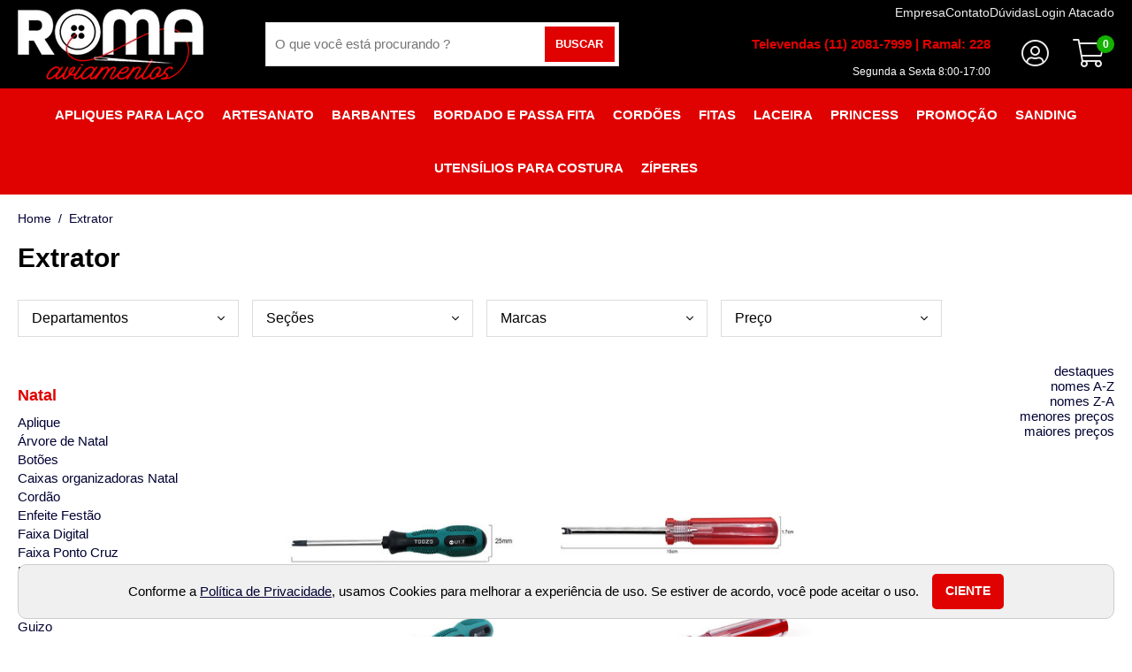

--- FILE ---
content_type: text/html; charset=utf-8
request_url: https://www.romaaviamentos.com.br/extrator
body_size: 55998
content:
<!DOCTYPE html>
<html lang="pt-BR" class="no-js" prefix="og:http://ogp.me/ns#">
<head>
<meta charset="utf-8" />
<meta http-equiv="X-UA-Compatible" content="IE=edge" />
<meta http-equiv="cache-control" content="no-cache,no-store,must-revalidate" />
<title>Extrator - Roma Aviamentos e Armarinhos</title>
<link rel='canonical' href='https://www.romaaviamentos.com.br/extrator' />
<meta property='og:title' content='Extrator - Roma Aviamentos e Armarinhos' />
<meta property='og:description' content='Encontre Extrator de grampo aqui na Roma Aviamentos. Enviamos para todo Brasil e parcelamos no cart&#227;o de cr&#233;dito.' />
<meta property='og:url' content='https://www.romaaviamentos.com.br/extrator' />
<meta property='og:image' content='https://www.romaaviamentos.com.br/octopus/design/images/102/logo_fb.jpg' />

	<link rel="shortcut icon" href="/favicon.ico" type="image/x-icon" />
<link rel="preload" href="/octopus/design/fonts/font-awesome/5.6.3/css/light.min.css" as="style" onload="this.onload=null;this.rel='stylesheet'">
<noscript><link rel="stylesheet" href="/octopus/design/fonts/font-awesome/5.6.3/css/light.min.css" /></noscript>
<link rel="preload" href="/octopus/design/fonts/font-awesome/5.6.3/css/brands.min.css" as="style" onload="this.onload=null;this.rel='stylesheet'">
<noscript><link rel="stylesheet" href="/octopus/design/fonts/font-awesome/5.6.3/css/brands.min.css" /></noscript>
<link rel="preload" href="/octopus/design/fonts/font-awesome/5.6.3/css/fontawesome.min.css" as="style" onload="this.onload=null;this.rel='stylesheet'">
<noscript><link rel="stylesheet" href="/octopus/design/fonts/font-awesome/5.6.3/css/fontawesome.min.css" /></noscript>
<link rel="stylesheet" href="/octopus/design/css/102_vars.css" />
	<meta name="description" content="Encontre Extrator de grampo aqui na Roma Aviamentos. Enviamos para todo Brasil e parcelamos no cartão de crédito." />
	<meta name="viewport" content="width=device-width, initial-scale=1" />
	<meta name="keywords" content="roma, aviamentos, armarinhos, agulha, crochê, bolsa, cabelo, chinelo, cortina, tapeceiro, alfinete, amigurumi, aplicador, tag, noiva, apliques, adesivos, argolas, artesanato, base, corte, bastidores, bojo, bordado, botão, madeira, madrepérola, infantil, cadarço, calcador, chaton, colarinho, colas, colchetes, conchas, búzios, cordas, cordões, correntes, elásticos, embalagens, entremeios, entretela, etiqueta, faixa, toalha, pano, prato, fecho, festa, junina, pingente, pérolas, penas, plumas, páscoa, mosquetão, mordedor, molde, biscuit, roupa, ponto, casinha, ponteiras, princess, sanding, pulseira, rebite, spike, régua, modelagem, renda, stencil, laço, tear, tecido, tesoura, cortador, utensílio, costura, velcro, viés, zíper, cursor, Argola articulada, Entretela, Fita, gorgorão, cetim, estampada, decoração, laços, fitas de gorgorão, fitas decorativas, aviamentos para bolsas, confeccionar roupas, artesanato, loja de artesanato, artesão, entrega expressa dos produtos diretamente na casa do cliente, encontre rapidamente os produtos desejados, eva, cortador de eva, cortador, scrapbook, cortador de scrapbook, cortador de papel, fita estampada, armação, armação de bolsa, alça, alça de bolsa, agulha tapeceiro, agulha galoneira, agulha domestica, agulha industrial, artesanato, costura, crochê, tricô, bordado, patchwork, fitas, fita de cetim, fita de organza, fita decorativa, fita estampada, elástico, zíper, botão, linha de costura, linha para crochê, linha para bordado, agulha de costura, agulha de crochê, agulha de tricô, tesoura de costura, cola quente, cola para tecido, entretela, viés, renda, passamanaria, sianinha, feltro, tecido para artesanato, barbante para crochê, lã para tricô, lã para crochê, fita métrica, giz de alfaiate, alfinete, cursor de zíper, etiqueta para roupa, bastidor, pompom, laço pronto, laço decorativo, kit de costura, kit de crochê, amigurumi, fio para amigurumi, botão decorativo, miçanga, strass, argola para chaveiro, mosquetão, fecho magnético, tinta para tecido, natal, fita de natal, decoração de natal, laço de natal, fita dourada, fita vermelha, fita com glitter, artesanato de natal, páscoa, fita de páscoa, decoração de páscoa, coelhinho da páscoa, fita colorida, primavera, verão, festa junina, fita xadrez, fita de são joão, halloween, fita halloween, decoração halloween, fita preta, fita laranja, fita roxa, dia das mães, presente dia das mães, laço para presente, fita floral, dia dos pais, dia da mulher, outubro rosa, fita rosa, fitas pink, campanha outubro rosa, novembro azul, fita azul, laço azul, campanha novembro azul, volta às aulas, lembrancinhas escolares, carnaval, fita de carnaval, fita com paetê, brilho, glitter, ano novo, réveillon, fita prata, fita branca, decoração ano novo, decoração de festas, fita temática, fitas comemorativas, fitas sazonais." />

<script type="application/ld+json">
{
	"@context": "http://schema.org",
	"@type": "WebSite",
	"name" : "Roma Aviamentos, Armarinhos e Artesanatos Online ",
	"alternateName" : "romaaviamentos",
	"url": "https://www.romaaviamentos.com.br",
	"potentialAction": {
		"@type": "SearchAction",
		"target": "https://www.romaaviamentos.com.br/octopus/?m=QS&qsf=0&qs={qs}",
		"query-input": "required name=qs"
	}
}
</script>

<meta name='robots' content='INDEX,FOLLOW' />
<meta name='revisit-after' content='10 Days' />

<!--
	<link href="/octopus/design/css/zen_basic.css" rel="stylesheet" type="text/css" />
	<link href="/octopus/js/assets/magiczoom.css" rel="stylesheet" type="text/css" />
	<link href="/octopus/js/assets/SqueezeBox.css" rel="stylesheet" type="text/css" />
	<link href="/octopus/design/css/AutoComplete.css" rel="stylesheet" type="text/css" />
	<link href="/octopus/design/css/SimpleTabs.css" rel="stylesheet" type="text/css" />
-->
	<link href="/octopus/design/css/octopus-min.css?v=202202181734" rel="stylesheet" media="screen and (min-width: 1px)" />
<link href='/octopus/design/css/102_1_0_29.css' rel='stylesheet' media='screen and (min-width: 1px)' />

<!--
	<script src="https://ajax.googleapis.com/ajax/libs/jquery/1.7.2/jquery.min.js"></script>
	<script type="text/javascript">$.noConflict();</script>
	<script type="text/javascript" src="https://ajax.googleapis.com/ajax/libs/mootools/1.1.2/mootools.js"></script>
	<script type="text/javascript" src="/octopus/js/SqueezeBox.js"></script>
	<script type="text/javascript" src="/octopus/js/icarousel.js"></script>
	<script type="text/javascript" src="/octopus/js/imask.js"></script>
	<script type="text/javascript" src="/octopus/js/fvalidator.js"></script>
	<script type="text/javascript" src="/octopus/js/simpleCaptcha.js"></script>
	<script type="text/javascript" src="/octopus/js/lazyload.js"></script>

	<script type="text/javascript" src="/octopus/js/rp_lw_ee.js"></script>
	<script type="text/javascript" src="/octopus/js/zen_dhtml.js"></script>
	<script type="text/javascript" src="/octopus/js/zen_tweening.js"></script>
	<script type="text/javascript" src="/octopus/js/zen_form.js"></script>
	<script type="text/javascript" src="/octopus/js/zen_octopus.js"></script>

	<script type="text/javascript" src="https://ajax.googleapis.com/ajax/libs/swfobject/2.2/swfobject.js"></script>
	<script type="text/javascript" src="/octopus/js/magiczoom.js"></script>
	<script type="text/javascript" src="/octopus/js/JasonMoon_calendarDateInput.js"></script>

	<script type="text/javascript" src="/octopus/js/initialize.js"></script>
-->

	<script type="text/javascript" src="/octopus/js/octopus-min.ea635d39b293eb757914be40b4ce8b30.js"></script>
	<script type="text/javascript">
// <![CDATA[

// NOTE: customizations compatibility only -_-;;
document.querystring['cm1']=1208;

function enviaDados(page) { document.location.href = page.replace(/\[\? thisConfig \?\]/gi, "/octopus/?sid=102"); }

// ]]>
	</script>



<!-- GOOGLE_TAG_MANAGER -->
<script>var dataLayer = dataLayer || [];</script>
<script>(function(w,d,s,l,i){w[l]=w[l]||[];w[l].push({'gtm.start':
new Date().getTime(),event:'gtm.js'});var f=d.getElementsByTagName(s)[0],
j=d.createElement(s),dl=l!='dataLayer'?'&l='+l:'';j.async=true;j.src=
'https://www.googletagmanager.com/gtm.js?id='+i+dl;f.parentNode.insertBefore(j,f);
})(window,document,'script','dataLayer','GTM-N9CJ8SV');</script>
<!-- GOOGLE_TAG_MANAGER -->

<link rel="preconnect" href="https://l.clarity.ms">
<link rel="preconnect" href="https://c.clarity.ms">
<link rel="dns-prefetch" href="https://www.clarity.ms">
<link rel="preconnect" href="https://ct.pinterest.com">
<link rel="dns-prefetch" href="https://ct.pinterest.com">
<link rel="preconnect" href="https://analytics.google.com">
<meta name="google-site-verification" content="TVPkUqnIz7uTS2amy1e2EuA5lPomj0DPsa1vs02SrA8" />
<meta name="p:domain_verify" content="6b3db246fbdb6ea9863756401bd37589"/>
<script src="https://apis.google.com/js/platform.js?onload=renderOptIn" async defer></script>
<script src="https://apis.google.com/js/platform.js?onload=renderBadge" async defer></script>


  </head>
  <body >


<!-- GOOGLE_TAG_MANAGER -->
<noscript><iframe src='https://www.googletagmanager.com/ns.html?id=GTM-N9CJ8SV' height="0" width="0" style="display:none;visibility:hidden"></iframe></noscript>
<!-- GOOGLE_TAG_MANAGER -->


<!-- GOOGLE_DEPRECATED -->

<!-- GOOGLE_DEPRECATED -->

<script type="text/javascript" src="/octopus/js/zen_mouse.js"></script>
<style>
/* <![CDATA[ */

@-webkit-keyframes zoomInDown {
  from {
	opacity: 0;
	-webkit-transform: scale3d(.1, .1, .1) translate3d(0, -1000px, 0);
	transform: scale3d(.1, .1, .1) translate3d(0, -1000px, 0);
	-webkit-animation-timing-function: cubic-bezier(0.550, 0.055, 0.675, 0.190);
	animation-timing-function: cubic-bezier(0.550, 0.055, 0.675, 0.190);
  }

  60% {
	opacity: 1;
	-webkit-transform: scale3d(.475, .475, .475) translate3d(0, 60px, 0);
	transform: scale3d(.475, .475, .475) translate3d(0, 60px, 0);
	-webkit-animation-timing-function: cubic-bezier(0.175, 0.885, 0.320, 1);
	animation-timing-function: cubic-bezier(0.175, 0.885, 0.320, 1);
  }
}

@keyframes zoomInDown {
  from {
	opacity: 0;
	-webkit-transform: scale3d(.1, .1, .1) translate3d(0, -1000px, 0);
	transform: scale3d(.1, .1, .1) translate3d(0, -1000px, 0);
	-webkit-animation-timing-function: cubic-bezier(0.550, 0.055, 0.675, 0.190);
	animation-timing-function: cubic-bezier(0.550, 0.055, 0.675, 0.190);
  }

  60% {
	opacity: 1;
	-webkit-transform: scale3d(.475, .475, .475) translate3d(0, 60px, 0);
	transform: scale3d(.475, .475, .475) translate3d(0, 60px, 0);
	-webkit-animation-timing-function: cubic-bezier(0.175, 0.885, 0.320, 1);
	animation-timing-function: cubic-bezier(0.175, 0.885, 0.320, 1);
  }
}

.notify {
	position: fixed;
	top: 25px;
	right: 25px;
	z-index: 9999;
}

.notify article {
	position: relative;
	margin-top: 1em;
	padding: 2em;
	min-width: 256px;
	border-radius: 4px;
	background: -webkit-linear-gradient(#DDD, #999);
	background: linear-gradient(#DDD, #999);

	-webkit-animation-duration: 1s;
	animation-duration: 1s;
	-webkit-animation-fill-mode: both;
	animation-fill-mode: both;
	-webkit-animation-name: zoomInDown;
	animation-name: zoomInDown;
}

.notify-close {
	position: absolute;
	top: -12px;
	right: -12px;
	width: 25px;
	height: 25px;
}

.notify-close::after {
	display: inline-block;
	width: 25px;
	line-height: 25px;
	text-align: center;
	content: '×';
	color: #FFF;
	cursor: pointer;
	background: #606061;
	border-radius: 13px;
	box-shadow: 1px 1px 3px #000;
}

/* ]]> */
</style>
<script>
// <![CDATA[

var Notify = (function(){

	function Notify(x, options) {
		this.options = options || {};

		this.wrp = document.createElement("div");
		this.wrp.classList.add("notify");

		// render
		document.body.appendChild(this.wrp);
	}

	Notify.prototype.alert = function(x) {
		var msg = document.createElement("article")
		  , cnt  = document.createElement("div")
		  , cls = document.createElement("div")
		  , timer
		;

		function remove() {
			msg.parentNode.removeChild(msg);
			clearTimeout(timer);
		}

		cnt.classList.add("notify-content");
		cls.classList.add("notify-close");

		cls.addEventListener("click", remove);

		// render
		this.wrp.appendChild(msg);
		msg.appendChild(cnt);
		msg.appendChild(cls);

		// populate
		if(typeof x === "string") {
			cnt.innerHTML = x;
			if(typeof this.options.onAlert === "function")
				this.options.onAlert(this);
		} else if(typeof x === "function") {
			x(cnt);
		} else {
			try {
				cnt.appendChild(x);
				if(typeof this.options.onAlert === "function")
					this.options.onAlert(this);
			} catch(ex) {
				console.error(ex);
			}
		}

		// setTimeout
		timer = setTimeout(remove, this.options.duration || 5000);
		msg.addEventListener("mouseover", function(){clearTimeout(timer)});
		msg.addEventListener("mouseout", function(){
			timer = setTimeout(remove, this.options.duration || 3000);
		}.bind(this));
	}

	return Notify;
}());

var notifier = new Notify();

// compat
function sysmsg_add(m){ notifier.alert(m); }
function sysmsg_pop(){}

// ]]>
</script>
<style type="text/css" media="screen">

/* Loading -- start */
.loadingIndicator {
	position: fixed;
	top: 0;
	right: 0;
	width: 300px;
	height: 300px;
	background: #ed4e6e;
	transition: transform 0.3s;
	transform: translateX(100%) translateY(-100%) rotate(45deg);
	pointer-events: none;
}

.loadingIndicator.animate {
	transform: translateX(50%) translateY(-50%) rotate(45deg);
}

.loadingIndicator::before,
.loadingIndicator::after {
	position: absolute;
	bottom: 30px;
	left: 50%;
	display: block;
	border: 5px solid #fff;
	border-radius: 50%;
	content: '';
}

.loadingIndicator::before {
	margin-left: -40px;
	width: 80px;
	height: 80px;
	border-right-color: #bb344f;
	border-left-color: #bb344f;
	animation: spin 3s linear infinite;
}

.loadingIndicator::after {
	bottom: 50px;
	margin-left: -20px;
	width: 40px;
	height: 40px;
	border-top-color: #bb344f;
	border-bottom-color: #bb344f;
	animation: spin 1s linear infinite;
}

@keyframes spin {
	0% 		{ transform: rotate(0deg); }
	50% 	{ transform: rotate(180deg); }
	100% 	{ transform: rotate(360deg); }
}
/* Loading -- end */

</style>
<script type="text/javascript">
// <![CDATA[

var Loading = (function() {

	var pending = {};

	function Loading() {
		this.wrp = document.createElement("div");
		this.wrp.classList.add("loadingIndicator");

		// render
		document.body.appendChild(this.wrp);
	}

	Loading.prototype.begin = function(id) {
		pending[id] = true;
		this.wrp.classList.add("animate");
	}

	Loading.prototype.end = function(id) {
		delete pending[id];
		if( Object.keys(pending).length === 0 ) {
			this.wrp.classList.remove("animate");
		}
	}

	Loading.prototype.whoIsPending = function() {
		return Object.keys(pending);
	}

	return new Loading();

}());

// ]]>
</script>


<div id="container" class="framedMode">
  <div id="container_header">
    <div class="pad">


      <div id="nav-account">
<div id='nav-your-account'>
<span class='nav_title'>Olá,&nbsp;</span>
<span class='nav_login'><a href='/account/'>Faça seu login</a></span></div>

      </div>


    </div>
  </div>
  <div id="container_body">
    <div class="pad">

<div id="logo">
	<a id="logo_link" href="https://www.romaaviamentos.com.br" onmouseover="window.status='acessar: homepage';return true;" onmouseout="window.status='';return true;" aria-label="home">
		<img id="logo_img" src="/octopus/design/images/102/logo.png" alt="" />
	</a>
</div>
<div id="menu0">
  <ul>
	<li><span id="mn0_0" class="mn0"><a href="https://www.romaaviamentos.com.br/octopus/" onmouseover="window.status='acessar: home';return true;" onmouseout="window.status='';return true;"><span>home</span></a></span></li>
	<li><span id="mn0_1" class="mn0"><a href="https://www.romaaviamentos.com.br/quem-somos/" onmouseover="window.status='acessar: empresa';return true;" onmouseout="window.status='';return true;"><span>empresa</span></a></span></li>
	<li><span id="mn0_2" class="mn0"><a href="https://www.romaaviamentos.com.br/contato/" onmouseover="window.status='acessar: contato';return true;" onmouseout="window.status='';return true;"><span>contato</span></a></span></li>
	<li><span id="mn0_3" class="mn0"><a href="https://www.romaaviamentos.com.br/duvidas/" onmouseover="window.status='acessar: dúvidas';return true;" onmouseout="window.status='';return true;"><span>dúvidas</span></a></span></li>
	<li><span id="mn0_4" class="mn0"><a href="https://www.romaaviamentos.com.br/login-atacado" onmouseover="window.status='acessar: login atacado';return true;" onmouseout="window.status='';return true;"><span>login atacado</span></a></span></li>

  </ul>
</div>

<div id="menuU">
	<input id="menuU-toggler" type="checkbox" value="active" style="display:none;" />
	<label for="menuU-toggler"></label>
	<ul>
		<li id="mnU_0_parent">
			<span id="mnU_0" class="mnU">
				<a href='https://www.romaaviamentos.com.br/account/' rel="nofollow">
					<span>meu cadastro</span>
				</a>
			</span>
		</li>
		<li id="mnU_1_parent">
			<span id="mnU_1" class="mnU">
				<a href='https://www.romaaviamentos.com.br/account/orders' rel="nofollow">
					<span>meus pedidos</span>
				</a>
			</span>
		</li>

		<li id="mnU_2_parent"><span id="mnU_2" class="mnU"><a href="javascript:closeCart('https://www.romaaviamentos.com.br/octopus/?sid=102',false);" onmouseover="window.status='acessar: fechar compra';return true" onmouseout="window.status='';return true"><span>meu carrinho</span></a></span></li>


	</ul>
</div>

<div id="menu1">
	<input id="menu1-toggle" name="chkMenu1Togle" type="checkbox" style="display:none;" />
	<label for="menu1-toggle" class="toggle"></label>
	<ul id='ddm'>
	<li id='ddm_45' class='ddm_parent ddm_lvl0'><h2><a id='ddm_45_link' href='https://www.romaaviamentos.com.br/natal'>Natal</a></h2>
		<ul>
		<li id='ddm_45_4670' class='ddm_lvl1'><h3><a href='https://www.romaaviamentos.com.br/natal/aplique'><span>Aplique</span></a></h3></li>
		<li id='ddm_45_5739' class='ddm_lvl1'><h3><a href='https://www.romaaviamentos.com.br/natal/arvore-de-natal'><span>Árvore de Natal</span></a></h3></li>
		<li id='ddm_45_297' class='ddm_lvl1'><h3><a href='https://www.romaaviamentos.com.br/natal/botoes'><span>Botões</span></a></h3></li>
		<li id='ddm_45_5678' class='ddm_lvl1'><h3><a href='https://www.romaaviamentos.com.br/natal/caixas-organizadoras-natal'><span>Caixas organizadoras Natal</span></a></h3></li>
		<li id='ddm_45_4664' class='ddm_lvl1'><h3><a href='https://www.romaaviamentos.com.br/natal/cordao'><span>Cordão</span></a></h3></li>
		<li id='ddm_45_5684' class='ddm_lvl1'><h3><a href='https://www.romaaviamentos.com.br/natal/enfeite-festao'><span>Enfeite Festão</span></a></h3></li>
		<li id='ddm_45_4958' class='ddm_lvl1'><h3><a href='https://www.romaaviamentos.com.br/natal/faixa-digital'><span>Faixa Digital</span></a></h3></li>
		<li id='ddm_45_4953' class='ddm_lvl1'><h3><a href='https://www.romaaviamentos.com.br/natal/faixa-ponto-cruz'><span>Faixa Ponto Cruz</span></a></h3></li>
		<li id='ddm_45_296' class='ddm_lvl1'><h3><a href='https://www.romaaviamentos.com.br/natal/fitas'><span>Fitas</span></a></h3></li>
		<li id='ddm_45_4955' class='ddm_lvl1'><h3><a href='https://www.romaaviamentos.com.br/natal/fivelas'><span>Fivelas</span></a></h3></li>
		<li id='ddm_45_4954' class='ddm_lvl1'><h3><a href='https://www.romaaviamentos.com.br/natal/galoes'><span>Galões</span></a></h3></li>
		<li id='ddm_45_5611' class='ddm_lvl1'><h3><a href='https://www.romaaviamentos.com.br/natal/guizo'><span>Guizo</span></a></h3></li>
		<li id='ddm_45_5397' class='ddm_lvl1'><h3><a href='https://www.romaaviamentos.com.br/natal/kit-amigurumi'><span>Kit Amigurumi</span></a></h3></li>
		<li id='ddm_45_5737' class='ddm_lvl1'><h3><a href='https://www.romaaviamentos.com.br/natal/lata-de-natal'><span>Lata de Natal</span></a></h3></li>
		<li id='ddm_45_5398' class='ddm_lvl1'><h3><a href='https://www.romaaviamentos.com.br/natal/mini-gorro'><span>Mini Gorro</span></a></h3></li>
		<li id='ddm_45_5673' class='ddm_lvl1'><h3><a href='https://www.romaaviamentos.com.br/natal/palitos'><span>Palitos</span></a></h3></li>
		<li id='ddm_45_4956' class='ddm_lvl1'><h3><a href='https://www.romaaviamentos.com.br/natal/passamanaria'><span>Passamanaria </span></a></h3></li>
		<li id='ddm_45_5683' class='ddm_lvl1'><h3><a href='https://www.romaaviamentos.com.br/natal/pingente-de-metal'><span>Pingente de Metal</span></a></h3></li>
		<li id='ddm_45_5672' class='ddm_lvl1'><h3><a href='https://www.romaaviamentos.com.br/natal/pompom-natal'><span>Pompom Natal</span></a></h3></li>
		<li id='ddm_45_4888' class='ddm_lvl1'><h3><a href='https://www.romaaviamentos.com.br/natal/sianinhas'><span>Sianinhas</span></a></h3></li>
		<li id='ddm_45_295' class='ddm_lvl1'><h3><a href='https://www.romaaviamentos.com.br/natal/tecidos'><span>Tecidos</span></a></h3></li>
		<li id='ddm_45_5400' class='ddm_lvl1'><h3><a href='https://www.romaaviamentos.com.br/natal/kit-bordado'><span>Kit Bordado</span></a></h3></li>
		<li id='ddm_45_5408' class='ddm_lvl1'><h3><a href='https://www.romaaviamentos.com.br/natal/ver-todos-natal'><span>Ver todos Natal</span></a></h3></li>
		</ul>
	</li>
	<li id='ddm_1116' class='ddm_parent ddm_lvl0'><h2><a id='ddm_1116_link' href='acessorios-para-bolsa'>Acessórios para Bolsa</a></h2>
		<ul>
		<li id='ddm_1116_4907' class='ddm_lvl1'><h3><a href='/acessorios-para-bolsa/alcas-e-argolas'><span>Alças e Argolas</span></a></h3></li>
		<li id='ddm_1116_5328' class='ddm_lvl1'><h3><a href='/acessorios-para-bolsa/armacao-de-bolsa'><span>Armação de Bolsa</span></a></h3></li>
		<li id='ddm_1116_5080' class='ddm_lvl1'><h3><a href='/acessorios-para-bolsa/base-para-bolsa'><span>Base para bolsa</span></a></h3></li>
		<li id='ddm_1116_4909' class='ddm_lvl1'><h3><a href='/acessorios-para-bolsa/bolsa-malha-chenille'><span>Bolsa Malha Chenille</span></a></h3></li>
		<li id='ddm_1116_4908' class='ddm_lvl1'><h3><a href='/acessorios-para-bolsa/bolsa-transparente-acrilica'><span>Bolsa Transparente Acrílica</span></a></h3></li>
		<li id='ddm_1116_5666' class='ddm_lvl1'><h3><a href='https://www.romaaviamentos.com.br/acessorios-para-bolsa/bolsas'><span>Bolsas</span></a></h3></li>
		<li id='ddm_1116_4911' class='ddm_lvl1'><h3><a href='/acessorios-para-bolsa/botao-imantado'><span>Botão Imantado</span></a></h3></li>
		<li id='ddm_1116_5685' class='ddm_lvl1'><h3><a href='https://www.romaaviamentos.com.br/acessorios-para-bolsa/cantoneira-para-bolsa'><span>Cantoneira para Bolsa</span></a></h3></li>
		<li id='ddm_1116_5399' class='ddm_lvl1'><h3><a href='/acessorios-para-bolsa/fecho-para-bolsa'><span>Fecho para bolsa</span></a></h3></li>
		<li id='ddm_1116_5745' class='ddm_lvl1'><h3><a href='https://www.romaaviamentos.com.br/acessorios-para-bolsa/kit-para-montagem-de-bolsa'><span>Kit para Montagem de Bolsa</span></a></h3></li>
		<li id='ddm_1116_4915' class='ddm_lvl1'><h3><a href='/acessorios-para-bolsa/meia-argola'><span>Meia Argola</span></a></h3></li>
		<li id='ddm_1116_5751' class='ddm_lvl1'><h3><a href='https://www.romaaviamentos.com.br/acessorios-para-bolsa/palha-indiana'><span>Palha Indiana</span></a></h3></li>
		<li id='ddm_1116_5720' class='ddm_lvl1'><h3><a href='https://www.romaaviamentos.com.br/acessorios-para-bolsa/porta-alca-para-bolsa'><span>Porta Alça para Bolsa</span></a></h3></li>
		<li id='ddm_1116_5233' class='ddm_lvl1'><h3><a href='acessorios-para-bolsa'><span>Ver todos acessórios </span></a></h3></li>
		</ul>
	</li>
	<li id='ddm_1223' class='ddm_parent ddm_lvl0'><h2><a id='ddm_1223_link' href='https://www.romaaviamentos.com.br/acessorios-para-bones'>Acessórios para bonés </a></h2>
		<ul>
		<li id='ddm_1223_5509' class='ddm_lvl1'><h3><a href='https://www.romaaviamentos.com.br/acessorios-para-bones/abas'><span>Abas</span></a></h3></li>
		<li id='ddm_1223_5511' class='ddm_lvl1'><h3><a href='https://www.romaaviamentos.com.br/acessorios-para-bones/botoes'><span>Botões</span></a></h3></li>
		<li id='ddm_1223_5687' class='ddm_lvl1'><h3><a href='https://www.romaaviamentos.com.br/acessorios-para-bones/malha-chenille-para-chapeu'><span>Malha Chenille para Chapéu</span></a></h3></li>
		<li id='ddm_1223_5510' class='ddm_lvl1'><h3><a href='https://www.romaaviamentos.com.br/acessorios-para-bones/reguladores'><span>Reguladores</span></a></h3></li>
		<li id='ddm_1223_5512' class='ddm_lvl1'><h3><a href='https://www.romaaviamentos.com.br/acessorios-para-bones/ver-todos-acessorios-para-bone'><span>Ver todos Acessórios para Boné</span></a></h3></li>
		</ul>
	</li>
	<li id='ddm_1182' class='ddm_parent ddm_lvl0'><h2><a id='ddm_1182_link' href='/acessorios-para-cabelo'>Acessórios para Cabelo</a></h2>
		<ul>
		<li id='ddm_1182_5345' class='ddm_lvl1'><h3><a href='https://www.romaaviamentos.com.br/acessorios-para-cabelo/dreadlock-anel-para-tranca'><span>Dreadlock Anel para Trança</span></a></h3></li>
		<li id='ddm_1182_5343' class='ddm_lvl1'><h3><a href='https://www.romaaviamentos.com.br/acessorios-para-cabelo/elasticos-xuxinhas'><span>Elásticos Xuxinhas</span></a></h3></li>
		<li id='ddm_1182_5344' class='ddm_lvl1'><h3><a href='https://www.romaaviamentos.com.br/acessorios-para-cabelo/presilhas'><span>Presilhas</span></a></h3></li>
		<li id='ddm_1182_5346' class='ddm_lvl1'><h3><a href='https://www.romaaviamentos.com.br/acessorios-para-cabelo/tiaras'><span>Tiaras</span></a></h3></li>
		<li id='ddm_1182_5371' class='ddm_lvl1'><h3><a href='acessorios-para-cabelo'><span>Ver todos acessórios de cabelo</span></a></h3></li>
		</ul>
	</li>
	<li id='ddm_1187' class='ddm_parent ddm_lvl0'><h2><a id='ddm_1187_link' href='https://www.romaaviamentos.com.br/acessorios-para-chinelo'>Acessórios para Chinelo</a></h2>
		<ul>
		<li id='ddm_1187_5361' class='ddm_lvl1'><h3><a href='https://www.romaaviamentos.com.br/acessorios-para-chinelo/aparelho-para-cortar-chinelo'><span>Aparelho para Cortar Chinelo</span></a></h3></li>
		<li id='ddm_1187_5660' class='ddm_lvl1'><h3><a href='https://www.romaaviamentos.com.br/acessorios-para-chinelo/cabedal'><span>Cabedal</span></a></h3></li>
		<li id='ddm_1187_5352' class='ddm_lvl1'><h3><a href='https://www.romaaviamentos.com.br/acessorios-para-chinelo/chaton'><span>Chaton</span></a></h3></li>
		<li id='ddm_1187_5356' class='ddm_lvl1'><h3><a href='https://www.romaaviamentos.com.br/acessorios-para-chinelo/cola-instatanea'><span>Cola Instatânea</span></a></h3></li>
		<li id='ddm_1187_5355' class='ddm_lvl1'><h3><a href='https://www.romaaviamentos.com.br/acessorios-para-chinelo/cordao-rabo-de-rato'><span>Cordão Rabo de Rato</span></a></h3></li>
		<li id='ddm_1187_5358' class='ddm_lvl1'><h3><a href='Fio de silicone'><span>Fio de Nylon</span></a></h3></li>
		<li id='ddm_1187_5354' class='ddm_lvl1'><h3><a href='https://www.romaaviamentos.com.br/acessorios-para-chinelo/pedrarias'><span>Pedrarias</span></a></h3></li>
		<li id='ddm_1187_5353' class='ddm_lvl1'><h3><a href='https://www.romaaviamentos.com.br/acessorios-para-chinelo/perolas'><span>Pérolas</span></a></h3></li>
		<li id='ddm_1187_5372' class='ddm_lvl1'><h3><a href='acessorios-para-chinelo'><span>Ver todos acessórios </span></a></h3></li>
		</ul>
	</li>
	<li id='ddm_58' class='ddm_parent ddm_lvl0'><h2><a id='ddm_58_link' href='https://www.romaaviamentos.com.br/acessorios-para-cortina'>Acessórios para cortina</a></h2>
		<ul>
		<li id='ddm_58_343' class='ddm_lvl1'><h3><a href='https://www.romaaviamentos.com.br/acessorios-para-cortina/ilhos-para-cortina'><span>Ilhós para cortina</span></a></h3></li>
		<li id='ddm_58_5241' class='ddm_lvl1'><h3><a href='https://www.romaaviamentos.com.br/acessorios-para-cortina/argola-para-cortina'><span>Argola para cortina</span></a></h3></li>
		<li id='ddm_58_342' class='ddm_lvl1'><h3><a href='https://www.romaaviamentos.com.br/acessorios-para-cortina/entretela-para-cortina'><span>Entretela para Cortina</span></a></h3></li>
		<li id='ddm_58_5389' class='ddm_lvl1'><h3><a href='https://www.romaaviamentos.com.br/acessorios-para-cortina/franzidor-para-cortina'><span>Franzidor para cortina</span></a></h3></li>
		<li id='ddm_58_5479' class='ddm_lvl1'><h3><a href='https://www.romaaviamentos.com.br/acessorios-para-cortina/ver-todos-acessorios'><span>Ver todos acessórios</span></a></h3></li>
		</ul>
	</li>
	<li id='ddm_1221' class='ddm_parent ddm_lvl0'><h2><a id='ddm_1221_link' href='https://www.romaaviamentos.com.br/adesivo'>Adesivo</a></h2>
		<ul>
		<li id='ddm_1221_5503' class='ddm_lvl1'><h3><a href='https://www.romaaviamentos.com.br/adesivo/adesivo-bumper'><span>Adesivo Bumper</span></a></h3></li>
		</ul>
	</li>
	<li id='ddm_1228' class='ddm_parent ddm_lvl0'><h2><a id='ddm_1228_link' href='https://www.romaaviamentos.com.br/aguarras'>Aguarrás</a></h2>
		<ul>
		<li id='ddm_1228_5600' class='ddm_lvl1'><h3><a href='https://www.romaaviamentos.com.br/aguarras/aguarras'><span>Aguarrás</span></a></h3></li>
		</ul>
	</li>
	<li id='ddm_1139' class='ddm_parent ddm_lvl0'><h2><a id='ddm_1139_link' href='https://www.romaaviamentos.com.br/agulha-para-maquina'>Agulha para Máquina</a></h2>
		<ul>
		<li id='ddm_1139_5171' class='ddm_lvl1'><h3><a href='https://www.romaaviamentos.com.br/agulha-para-maquina/agulha-cabo-fino'><span>Agulha cabo fino</span></a></h3></li>
		<li id='ddm_1139_5172' class='ddm_lvl1'><h3><a href='https://www.romaaviamentos.com.br/agulha-para-maquina/agulha-cabo-grosso'><span>Agulha cabo grosso</span></a></h3></li>
		<li id='ddm_1139_5173' class='ddm_lvl1'><h3><a href='https://www.romaaviamentos.com.br/agulha-para-maquina/agulha-de-casear'><span>Agulha de casear</span></a></h3></li>
		<li id='ddm_1139_5178' class='ddm_lvl1'><h3><a href='https://www.romaaviamentos.com.br/agulha-para-maquina/agulha-de-overlock'><span>Agulha de overlock</span></a></h3></li>
		<li id='ddm_1139_5174' class='ddm_lvl1'><h3><a href='https://www.romaaviamentos.com.br/agulha-para-maquina/agulha-domestica'><span>Agulha doméstica</span></a></h3></li>
		<li id='ddm_1139_5686' class='ddm_lvl1'><h3><a href='https://www.romaaviamentos.com.br/agulha-para-maquina/agulha-dupla'><span>Agulha Dupla</span></a></h3></li>
		<li id='ddm_1139_5176' class='ddm_lvl1'><h3><a href='https://www.romaaviamentos.com.br/agulha-para-maquina/agulha-galoneira'><span>Agulha galoneira</span></a></h3></li>
		<li id='ddm_1139_5182' class='ddm_lvl1'><h3><a href='https://www.romaaviamentos.com.br/agulha-para-maquina/agulha-industrial'><span>Agulha industrial</span></a></h3></li>
		<li id='ddm_1139_5179' class='ddm_lvl1'><h3><a href='https://www.romaaviamentos.com.br/agulha-para-maquina/agulha-para-bordar'><span>Agulha para bordar</span></a></h3></li>
		<li id='ddm_1139_5175' class='ddm_lvl1'><h3><a href='https://www.romaaviamentos.com.br/agulha-para-maquina/agulha-para-elastiqueira'><span>Agulha para elastiqueira</span></a></h3></li>
		<li id='ddm_1139_5181' class='ddm_lvl1'><h3><a href='https://www.romaaviamentos.com.br/agulha-para-maquina/agulha-ponto-ajour'><span>Agulha ponto ajour</span></a></h3></li>
		<li id='ddm_1139_5661' class='ddm_lvl1'><h3><a href='https://www.romaaviamentos.com.br/agulha-para-maquina/agulhas-violin'><span>Agulhas Violin</span></a></h3></li>
		<li id='ddm_1139_5385' class='ddm_lvl1'><h3><a href='https://www.romaaviamentos.com.br/agulha-para-maquina/agulha-botoneira'><span>Agulha botoneira</span></a></h3></li>
		<li id='ddm_1139_5480' class='ddm_lvl1'><h3><a href='https://www.romaaviamentos.com.br/agulha-para-maquina/ver-todas-as-agulhas'><span>Ver todas as agulhas</span></a></h3></li>
		</ul>
	</li>
	<li id='ddm_1140' class='ddm_parent ddm_lvl0'><h2><a id='ddm_1140_link' href='https://www.romaaviamentos.com.br/agulhas-de-costura'>Agulhas de costura</a></h2>
		<ul>
		<li id='ddm_1140_5198' class='ddm_lvl1'><h3><a href='https://www.romaaviamentos.com.br/agulhas-de-costura/agulha-costura-manual'><span>Agulha costura manual</span></a></h3></li>
		<li id='ddm_1140_5196' class='ddm_lvl1'><h3><a href='https://www.romaaviamentos.com.br/agulhas-de-costura/agulha-de-tapeceiro'><span>Agulha de tapeceiro</span></a></h3></li>
		<li id='ddm_1140_5602' class='ddm_lvl1'><h3><a href='https://www.romaaviamentos.com.br/agulhas-de-costura/kit-agulhas'><span>Kit Agulhas</span></a></h3></li>
		<li id='ddm_1140_5518' class='ddm_lvl1'><h3><a href='https://www.romaaviamentos.com.br/agulhas-de-costura/ver-todos-agulha'><span>Ver todos agulha</span></a></h3></li>
		</ul>
	</li>
	<li id='ddm_1147' class='ddm_parent ddm_lvl0'><h2><a id='ddm_1147_link' href='/agulha-de-croche'>Agulhas de crochê</a></h2>
		<ul>
		<li id='ddm_1147_5199' class='ddm_lvl1'><h3><a href='/agulha-para-croche'><span>Agulha de crochê</span></a></h3></li>
		</ul>
	</li>
	<li id='ddm_1148' class='ddm_parent ddm_lvl0'><h2><a id='ddm_1148_link' href='https://www.romaaviamentos.com.br/agulhas-de-trico'>Agulhas de tricô</a></h2>
		<ul>
		<li id='ddm_1148_5200' class='ddm_lvl1'><h3><a href='https://www.romaaviamentos.com.br/agulhas-de-trico/agulha-de-trico'><span>Agulha de tricô</span></a></h3></li>
		<li id='ddm_1148_5681' class='ddm_lvl1'><h3><a href='https://www.romaaviamentos.com.br/agulhas-de-trico/agulha-smirna'><span>Agulha Smirna</span></a></h3></li>
		</ul>
	</li>
	<li id='ddm_6' class='ddm_parent ddm_lvl0'><h2><a id='ddm_6_link' href='https://www.romaaviamentos.com.br/alfinetes'>Alfinetes</a></h2>
		<ul>
		<li id='ddm_6_5092' class='ddm_lvl1'><h3><a href='https://www.romaaviamentos.com.br/alfinetes/alfinetes'><span>Alfinetes </span></a></h3></li>
		<li id='ddm_6_5093' class='ddm_lvl1'><h3><a href='https://www.romaaviamentos.com.br/alfinetes/alfinetes-de-seguranca'><span>Alfinetes de Segurança</span></a></h3></li>
		<li id='ddm_6_4669' class='ddm_lvl1'><h3><a href='https://www.romaaviamentos.com.br/alfinetes/porta-alfinetes'><span>Porta alfinetes</span></a></h3></li>
		<li id='ddm_6_5481' class='ddm_lvl1'><h3><a href='https://www.romaaviamentos.com.br/alfinetes/ver-todos-os-alfinetes'><span>Ver todos os Alfinetes</span></a></h3></li>
		</ul>
	</li>
	<li id='ddm_1205' class='ddm_parent ddm_lvl0'><h2><a id='ddm_1205_link' href='https://www.romaaviamentos.com.br/alicate'>Alicate</a></h2>
		<ul>
		<li id='ddm_1205_5700' class='ddm_lvl1'><h3><a href='https://www.romaaviamentos.com.br/alicate/alicate-para-ilhos'><span>Alicate para Ilhós</span></a></h3></li>
		<li id='ddm_1205_5675' class='ddm_lvl1'><h3><a href='https://www.romaaviamentos.com.br/alicate/alicate-vazador'><span>Alicate Vazador</span></a></h3></li>
		<li id='ddm_1205_5406' class='ddm_lvl1'><h3><a href='https://www.romaaviamentos.com.br/alicate/alicate-para-bijuterias'><span>Alicate para bijuterias</span></a></h3></li>
		</ul>
	</li>
	<li id='ddm_1164' class='ddm_parent ddm_lvl0'><h2><a id='ddm_1164_link' href='https://www.romaaviamentos.com.br/amigurumi'>Amigurumi</a></h2>
		<ul>
		<li id='ddm_1164_5652' class='ddm_lvl1'><h3><a href='https://www.romaaviamentos.com.br/amigurumi/chocalho'><span>Chocalho</span></a></h3></li>
		<li id='ddm_1164_5278' class='ddm_lvl1'><h3><a href='https://www.romaaviamentos.com.br/amigurumi/fio-amigurumi'><span>Fio amigurumi</span></a></h3></li>
		<li id='ddm_1164_5279' class='ddm_lvl1'><h3><a href='https://www.romaaviamentos.com.br/amigurumi/kit-amigurumi'><span>kit amigurumi</span></a></h3></li>
		<li id='ddm_1164_5282' class='ddm_lvl1'><h3><a href='https://www.romaaviamentos.com.br/amigurumi/marcador-de-ponto'><span>Marcador de ponto</span></a></h3></li>
		<li id='ddm_1164_5734' class='ddm_lvl1'><h3><a href='https://www.romaaviamentos.com.br/amigurumi/oculos-para-amigurumi'><span>Óculos para Amigurumi</span></a></h3></li>
		<li id='ddm_1164_5280' class='ddm_lvl1'><h3><a href='https://www.romaaviamentos.com.br/amigurumi/olhos-e-focinho'><span>Olhos e focinho</span></a></h3></li>
		<li id='ddm_1164_5733' class='ddm_lvl1'><h3><a href='https://www.romaaviamentos.com.br/amigurumi/sapato-para-amigurumi'><span>Sapato para Amigurumi</span></a></h3></li>
		<li id='ddm_1164_5676' class='ddm_lvl1'><h3><a href='https://www.romaaviamentos.com.br/amigurumi/suporte-para-amigurumi'><span>Suporte para Amigurumi</span></a></h3></li>
		<li id='ddm_1164_5482' class='ddm_lvl1'><h3><a href='https://www.romaaviamentos.com.br/amigurumi/ver-todos-acessorios-amigurumi'><span>Ver todos acessórios Amigurumi</span></a></h3></li>
		</ul>
	</li>
	<li id='ddm_1244' class='ddm_lvl0'><h2><a href='https://www.romaaviamentos.com.br/anel'><span>Anel</span></a></h2></li>
	<li id='ddm_1184' class='ddm_parent ddm_lvl0'><h2><a id='ddm_1184_link' href='https://www.romaaviamentos.com.br/aplicador-de-tag'>Aplicador de Tag</a></h2>
		<ul>
		<li id='ddm_1184_5348' class='ddm_lvl1'><h3><a href='https://www.romaaviamentos.com.br/aplicador-de-tag/aplicador-de-tag'><span>Aplicador de Tag</span></a></h3></li>
		</ul>
	</li>
	<li id='ddm_1151' class='ddm_parent ddm_lvl0'><h2><a id='ddm_1151_link' href='https://www.romaaviamentos.com.br/aplique-de-noiva'>Aplique de noiva</a></h2>
		<ul>
		<li id='ddm_1151_5219' class='ddm_lvl1'><h3><a href='https://www.romaaviamentos.com.br/aplique-de-noiva/aplique-de-noiva-par'><span>Aplique de noiva par</span></a></h3></li>
		</ul>
	</li>
	<li id='ddm_1149' class='ddm_parent ddm_lvl0'><h2><a id='ddm_1149_link' href='https://www.romaaviamentos.com.br/apliques-e-adesivos'>Apliques e adesivos</a></h2>
		<ul>
		<li id='ddm_1149_5216' class='ddm_lvl1'><h3><a href='https://www.romaaviamentos.com.br/apliques-e-adesivos/apliques-de-croche'><span>Apliques de crochê</span></a></h3></li>
		<li id='ddm_1149_5213' class='ddm_lvl1'><h3><a href='https://www.romaaviamentos.com.br/apliques-e-adesivos/apliques-marilda'><span>Apliques Marilda</span></a></h3></li>
		<li id='ddm_1149_5218' class='ddm_lvl1'><h3><a href='https://www.romaaviamentos.com.br/apliques-e-adesivos/apliques-termocolante'><span>Apliques termocolante</span></a></h3></li>
		<li id='ddm_1149_5627' class='ddm_lvl1'><h3><a href='https://www.romaaviamentos.com.br/apliques-e-adesivos/caixa-de-mini-apliques'><span>Caixa de Mini Apliques</span></a></h3></li>
		<li id='ddm_1149_5214' class='ddm_lvl1'><h3><a href='https://www.romaaviamentos.com.br/apliques-e-adesivos/cartelas-adesivas'><span>Cartelas adesivas</span></a></h3></li>
		<li id='ddm_1149_5215' class='ddm_lvl1'><h3><a href='https://www.romaaviamentos.com.br/apliques-e-adesivos/feltro-para-artesanato'><span>Feltro para artesanato</span></a></h3></li>
		<li id='ddm_1149_5270' class='ddm_lvl1'><h3><a href='https://www.romaaviamentos.com.br/adesivos/petala-adesiva'><span>Pétala Adesiva</span></a></h3></li>
		<li id='ddm_1149_5483' class='ddm_lvl1'><h3><a href='https://www.romaaviamentos.com.br/apliques-e-adesivos/ver-todos-os-aplique-e-adesivo'><span>Ver todos os aplique e adesivo</span></a></h3></li>
		</ul>
	</li>
	<li id='ddm_1084' class='ddm_parent ddm_lvl0'><h2><a id='ddm_1084_link' href='https://www.romaaviamentos.com.br/apliques-para-laco'>Apliques para laço</a></h2>
		<ul>
		<li id='ddm_1084_5665' class='ddm_lvl1'><h3><a href='https://www.romaaviamentos.com.br/apliques-para-laco/adaptador'><span>Adaptador</span></a></h3></li>
		<li id='ddm_1084_1517' class='ddm_lvl1'><h3><a href='https://www.romaaviamentos.com.br/apliques-para-laco/aplique-acrilico'><span>Aplique acrílico</span></a></h3></li>
		<li id='ddm_1084_4566' class='ddm_lvl1'><h3><a href='https://www.romaaviamentos.com.br/apliques-para-laco/aplique-biscuit'><span>Aplique biscuit</span></a></h3></li>
		<li id='ddm_1084_5670' class='ddm_lvl1'><h3><a href='https://www.romaaviamentos.com.br/apliques-para-laco/aplique-cabelo'><span>Aplique Cabelo</span></a></h3></li>
		<li id='ddm_1084_4568' class='ddm_lvl1'><h3><a href='https://www.romaaviamentos.com.br/apliques-para-laco/aplique-glitter'><span>Aplique glitter</span></a></h3></li>
		<li id='ddm_1084_5094' class='ddm_lvl1'><h3><a href='https://www.romaaviamentos.com.br/apliques-para-laco/aplique-metal'><span>Aplique metal</span></a></h3></li>
		<li id='ddm_1084_4569' class='ddm_lvl1'><h3><a href='https://www.romaaviamentos.com.br/apliques-para-laco/aplique-metalizado'><span>Aplique metalizado</span></a></h3></li>
		<li id='ddm_1084_4570' class='ddm_lvl1'><h3><a href='https://www.romaaviamentos.com.br/apliques-para-laco/aplique-paete'><span>Aplique paetê</span></a></h3></li>
		<li id='ddm_1084_5471' class='ddm_lvl1'><h3><a href='https://www.romaaviamentos.com.br/apliques-para-laco/aplique-pedraria'><span>Aplique Pedraria</span></a></h3></li>
		<li id='ddm_1084_5716' class='ddm_lvl1'><h3><a href='https://www.romaaviamentos.com.br/apliques-para-laco/aplique-pelucia'><span>Aplique Pelúcia</span></a></h3></li>
		<li id='ddm_1084_4698' class='ddm_lvl1'><h3><a href='https://www.romaaviamentos.com.br/apliques-para-laco/aplique-resina'><span>Aplique resina </span></a></h3></li>
		<li id='ddm_1084_1516' class='ddm_lvl1'><h3><a href='https://www.romaaviamentos.com.br/apliques-para-laco/aplique-silicone'><span>Aplique silicone </span></a></h3></li>
		<li id='ddm_1084_5604' class='ddm_lvl1'><h3><a href='https://www.romaaviamentos.com.br/apliques-para-laco/aplique-tecido'><span>Aplique Tecido</span></a></h3></li>
		<li id='ddm_1084_5474' class='ddm_lvl1'><h3><a href='https://www.romaaviamentos.com.br/apliques-para-laco/aplique-termocolante'><span>Aplique Termocolante</span></a></h3></li>
		<li id='ddm_1084_5689' class='ddm_lvl1'><h3><a href='https://www.romaaviamentos.com.br/apliques-para-laco/cartela-de-mini-aplique'><span>Cartela de Mini Aplique</span></a></h3></li>
		<li id='ddm_1084_5382' class='ddm_lvl1'><h3><a href='https://www.romaaviamentos.com.br/apliques-para-laco/aplique-emborrachado'><span>Aplique emborrachado </span></a></h3></li>
		<li id='ddm_1084_5383' class='ddm_lvl1'><h3><a href='https://www.romaaviamentos.com.br/apliques-para-laco/aplique-patchwork'><span>Aplique patchwork</span></a></h3></li>
		<li id='ddm_1084_4567' class='ddm_lvl1'><h3><a href='https://www.romaaviamentos.com.br/apliques-para-laco/aplique-transparente'><span>Aplique transparente</span></a></h3></li>
		<li id='ddm_1084_5484' class='ddm_lvl1'><h3><a href='https://www.romaaviamentos.com.br/apliques-para-laco/ver-todos-apliques'><span>Ver todos Apliques</span></a></h3></li>
		</ul>
	</li>
	<li id='ddm_38' class='ddm_parent ddm_lvl0'><h2><a id='ddm_38_link' href='https://www.romaaviamentos.com.br/argolas'>Argolas</a></h2>
		<ul>
		<li id='ddm_38_5201' class='ddm_lvl1'><h3><a href='https://www.romaaviamentos.com.br/argolas/argola-bolinha'><span>Argola bolinha</span></a></h3></li>
		<li id='ddm_38_4675' class='ddm_lvl1'><h3><a href='https://www.romaaviamentos.com.br/argolas/argola-de-madeira'><span>Argola de Madeira</span></a></h3></li>
		<li id='ddm_38_191' class='ddm_lvl1'><h3><a href='https://www.romaaviamentos.com.br/argolas/argola-de-metal'><span>Argola de metal</span></a></h3></li>
		<li id='ddm_38_5096' class='ddm_lvl1'><h3><a href='https://www.romaaviamentos.com.br/argolas/argola-e-regulador-lingerie'><span>Argola e Regulador Lingerie</span></a></h3></li>
		<li id='ddm_38_5203' class='ddm_lvl1'><h3><a href='https://www.romaaviamentos.com.br/argolas/argola-para-bolsa'><span>Argola para bolsa</span></a></h3></li>
		<li id='ddm_38_5095' class='ddm_lvl1'><h3><a href='https://www.romaaviamentos.com.br/argolas/argola-para-chaveiro'><span>Argola para Chaveiro</span></a></h3></li>
		<li id='ddm_38_4952' class='ddm_lvl1'><h3><a href='https://www.romaaviamentos.com.br/argolas/argola-para-cortina'><span>Argola para Cortina </span></a></h3></li>
		<li id='ddm_38_5202' class='ddm_lvl1'><h3><a href='https://www.romaaviamentos.com.br/argolas/argola-rolica'><span>Argola roliça</span></a></h3></li>
		<li id='ddm_38_4740' class='ddm_lvl1'><h3><a href='https://www.romaaviamentos.com.br/argolas/argolas-achatadas'><span>Argolas achatadas</span></a></h3></li>
		<li id='ddm_38_4742' class='ddm_lvl1'><h3><a href='https://www.romaaviamentos.com.br/argolas/meia-argola'><span>Meia Argola</span></a></h3></li>
		<li id='ddm_38_247' class='ddm_lvl1'><h3><a href='https://www.romaaviamentos.com.br/argolas/passante'><span>Passante</span></a></h3></li>
		<li id='ddm_38_5411' class='ddm_lvl1'><h3><a href='https://www.romaaviamentos.com.br/argolas/argola-articulada'><span>Argola Articulada</span></a></h3></li>
		<li id='ddm_38_5485' class='ddm_lvl1'><h3><a href='https://www.romaaviamentos.com.br/argolas/ver-todas-as-argolas'><span>Ver todas as Argolas</span></a></h3></li>
		</ul>
	</li>
	<li id='ddm_1249' class='ddm_parent ddm_lvl0'><h2><a id='ddm_1249_link' href='https://www.romaaviamentos.com.br/armarinhos'>Armarinhos</a></h2>
		<ul>
		<li id='ddm_1249_5738' class='ddm_lvl1'><h3><a href='https://www.romaaviamentos.com.br/armarinhos/arvore-de-natal'><span>Árvore de Natal</span></a></h3></li>
		<li id='ddm_1249_5724' class='ddm_lvl1'><h3><a href='https://www.romaaviamentos.com.br/armarinhos/bolsa-termica'><span>Bolsa Térmica </span></a></h3></li>
		<li id='ddm_1249_5725' class='ddm_lvl1'><h3><a href='https://www.romaaviamentos.com.br/armarinhos/bucha-de-banho'><span>Bucha de Banho</span></a></h3></li>
		<li id='ddm_1249_5741' class='ddm_lvl1'><h3><a href='https://www.romaaviamentos.com.br/armarinhos/caixa-de-doce'><span>Caixa de Doce</span></a></h3></li>
		<li id='ddm_1249_5729' class='ddm_lvl1'><h3><a href='https://www.romaaviamentos.com.br/armarinhos/caixa-organizadora-e-cestos'><span>Caixa Organizadora e Cestos</span></a></h3></li>
		<li id='ddm_1249_5727' class='ddm_lvl1'><h3><a href='https://www.romaaviamentos.com.br/armarinhos/carrinho'><span>Carrinho</span></a></h3></li>
		<li id='ddm_1249_5730' class='ddm_lvl1'><h3><a href='https://www.romaaviamentos.com.br/armarinhos/chaveiros'><span>Chaveiros </span></a></h3></li>
		<li id='ddm_1249_5732' class='ddm_lvl1'><h3><a href='https://www.romaaviamentos.com.br/armarinhos/cordao-para-celular'><span>Cordão para Celular</span></a></h3></li>
		<li id='ddm_1249_5735' class='ddm_lvl1'><h3><a href='https://www.romaaviamentos.com.br/armarinhos/enfeites-natalinos'><span>Enfeites Natalinos</span></a></h3></li>
		<li id='ddm_1249_5748' class='ddm_lvl1'><h3><a href='https://www.romaaviamentos.com.br/armarinhos/esponja'><span>Esponja</span></a></h3></li>
		<li id='ddm_1249_5749' class='ddm_lvl1'><h3><a href='https://www.romaaviamentos.com.br/armarinhos/espuma-limpa-tudo'><span>Espuma Limpa Tudo</span></a></h3></li>
		<li id='ddm_1249_5755' class='ddm_lvl1'><h3><a href='https://www.romaaviamentos.com.br/armarinhos/estojo'><span>Estojo</span></a></h3></li>
		<li id='ddm_1249_5726' class='ddm_lvl1'><h3><a href='https://www.romaaviamentos.com.br/armarinhos/meias'><span>Meias</span></a></h3></li>
		<li id='ddm_1249_5723' class='ddm_lvl1'><h3><a href='https://www.romaaviamentos.com.br/armarinhos/saco-kraft'><span>Saco Kraft</span></a></h3></li>
		<li id='ddm_1249_5731' class='ddm_lvl1'><h3><a href='https://www.romaaviamentos.com.br/armarinhos/sacolas'><span>Sacolas</span></a></h3></li>
		<li id='ddm_1249_5754' class='ddm_lvl1'><h3><a href='https://www.romaaviamentos.com.br/armarinhos/sapateira'><span>Sapateira</span></a></h3></li>
		<li id='ddm_1249_5736' class='ddm_lvl1'><h3><a href='https://www.romaaviamentos.com.br/armarinhos/toalhas'><span>Toalhas</span></a></h3></li>
		<li id='ddm_1249_5746' class='ddm_lvl1'><h3><a href='https://www.romaaviamentos.com.br/armarinhos/top'><span>Top</span></a></h3></li>
		</ul>
	</li>
	<li id='ddm_11' class='ddm_parent ddm_lvl0'><h2><a id='ddm_11_link' href='https://www.romaaviamentos.com.br/artesanato'>Artesanato</a></h2>
		<ul>
		<li id='ddm_11_5682' class='ddm_lvl1'><h3><a href='https://www.romaaviamentos.com.br/artesanato/agulha-frisada'><span>Agulha Frisada</span></a></h3></li>
		<li id='ddm_11_5499' class='ddm_lvl1'><h3><a href='https://www.romaaviamentos.com.br/artesanato/aplique-folhas'><span>Aplique folhas</span></a></h3></li>
		<li id='ddm_11_4736' class='ddm_lvl1'><h3><a href='https://www.romaaviamentos.com.br/artesanato/arame'><span>Arame</span></a></h3></li>
		<li id='ddm_11_5635' class='ddm_lvl1'><h3><a href='https://www.romaaviamentos.com.br/artesanato/bone'><span>Boné</span></a></h3></li>
		<li id='ddm_11_5500' class='ddm_lvl1'><h3><a href='https://www.romaaviamentos.com.br/artesanato/borracha'><span>Borracha</span></a></h3></li>
		<li id='ddm_11_4730' class='ddm_lvl1'><h3><a href='https://www.romaaviamentos.com.br/artesanato/cabeca-de-boneca'><span>Cabeça de boneca</span></a></h3></li>
		<li id='ddm_11_5129' class='ddm_lvl1'><h3><a href='https://www.romaaviamentos.com.br/artesanato/canetinhas'><span>Canetinhas</span></a></h3></li>
		<li id='ddm_11_4656' class='ddm_lvl1'><h3><a href='https://www.romaaviamentos.com.br/artesanato/cola'><span>Cola</span></a></h3></li>
		<li id='ddm_11_4645' class='ddm_lvl1'><h3><a href='https://www.romaaviamentos.com.br/artesanato/cola-quente'><span>Cola quente </span></a></h3></li>
		<li id='ddm_11_4658' class='ddm_lvl1'><h3><a href='https://www.romaaviamentos.com.br/artesanato/croche-e-trico'><span>Crochê e Tricô</span></a></h3></li>
		<li id='ddm_11_5065' class='ddm_lvl1'><h3><a href='https://www.romaaviamentos.com.br/artesanato/fio-de-silicone'><span>Fio de Silicone </span></a></h3></li>
		<li id='ddm_11_5513' class='ddm_lvl1'><h3><a href='https://www.romaaviamentos.com.br/artesanato/fixador'><span>Fixador</span></a></h3></li>
		<li id='ddm_11_5350' class='ddm_lvl1'><h3><a href='https://www.romaaviamentos.com.br/artesanato/flores-artificiais'><span>Flores Artificiais</span></a></h3></li>
		<li id='ddm_11_4575' class='ddm_lvl1'><h3><a href='https://www.romaaviamentos.com.br/artesanato/furador'><span>Furador</span></a></h3></li>
		<li id='ddm_11_4646' class='ddm_lvl1'><h3><a href='https://www.romaaviamentos.com.br/artesanato/grampeador'><span>Grampeador</span></a></h3></li>
		<li id='ddm_11_5507' class='ddm_lvl1'><h3><a href='https://www.romaaviamentos.com.br/artesanato/grampos'><span>Grampos</span></a></h3></li>
		<li id='ddm_11_5310' class='ddm_lvl1'><h3><a href='https://www.romaaviamentos.com.br/artesanato/ima-para-artesanato'><span>Imã para artesanato</span></a></h3></li>
		<li id='ddm_11_5708' class='ddm_lvl1'><h3><a href='https://www.romaaviamentos.com.br/artesanato/marcador-de-pagina'><span>Marcador de Página</span></a></h3></li>
		<li id='ddm_11_5167' class='ddm_lvl1'><h3><a href='https://www.romaaviamentos.com.br/artesanato/moldes-para-biscuit'><span>Moldes para Biscuit</span></a></h3></li>
		<li id='ddm_11_5663' class='ddm_lvl1'><h3><a href='https://www.romaaviamentos.com.br/artesanato/pedrarias'><span>Pedrarias</span></a></h3></li>
		<li id='ddm_11_4649' class='ddm_lvl1'><h3><a href='https://www.romaaviamentos.com.br/artesanato/pincel'><span>Pincel</span></a></h3></li>
		<li id='ddm_11_4578' class='ddm_lvl1'><h3><a href='https://www.romaaviamentos.com.br/artesanato/pistola-cola-quente'><span>Pistola cola quente</span></a></h3></li>
		<li id='ddm_11_5501' class='ddm_lvl1'><h3><a href='https://www.romaaviamentos.com.br/artesanato/primer'><span>Primer</span></a></h3></li>
		<li id='ddm_11_4571' class='ddm_lvl1'><h3><a href='https://www.romaaviamentos.com.br/artesanato/quilling'><span>Quilling</span></a></h3></li>
		<li id='ddm_11_5032' class='ddm_lvl1'><h3><a href='https://www.romaaviamentos.com.br/artesanato/richelieu'><span>Richelieu</span></a></h3></li>
		<li id='ddm_11_4651' class='ddm_lvl1'><h3><a href='https://www.romaaviamentos.com.br/artesanato/stencil'><span>Stencil</span></a></h3></li>
		<li id='ddm_11_4650' class='ddm_lvl1'><h3><a href='https://www.romaaviamentos.com.br/artesanato/tesoura'><span>Tesoura</span></a></h3></li>
		<li id='ddm_11_4648' class='ddm_lvl1'><h3><a href='https://www.romaaviamentos.com.br/artesanato/tinta'><span>Tinta </span></a></h3></li>
		<li id='ddm_11_4657' class='ddm_lvl1'><h3><a href='https://www.romaaviamentos.com.br/artesanato/verniz'><span>Verniz</span></a></h3></li>
		<li id='ddm_11_5612' class='ddm_lvl1'><h3><a href='https://www.romaaviamentos.com.br/artesanato/viseira'><span>Viseira</span></a></h3></li>
		<li id='ddm_11_5427' class='ddm_lvl1'><h3><a href='https://www.romaaviamentos.com.br/artesanato/base-para-artesanato'><span>Base para Artesanato</span></a></h3></li>
		<li id='ddm_11_5428' class='ddm_lvl1'><h3><a href='https://www.romaaviamentos.com.br/artesanato/multi-primer'><span>Multi Primer</span></a></h3></li>
		<li id='ddm_11_5519' class='ddm_lvl1'><h3><a href='https://www.romaaviamentos.com.br/artesanato/ver-todos-armarinhos'><span>Ver todos Armarinhos</span></a></h3></li>
		</ul>
	</li>
	<li id='ddm_1123' class='ddm_parent ddm_lvl0'><h2><a id='ddm_1123_link' href='https://www.romaaviamentos.com.br/atacado'>Atacado </a></h2>
		<ul>
		<li id='ddm_1123_4981' class='ddm_lvl1'><h3><a href='https://www.romaaviamentos.com.br/atacado/agulhas'><span>Agulhas</span></a></h3></li>
		<li id='ddm_1123_4983' class='ddm_lvl1'><h3><a href='https://www.romaaviamentos.com.br/atacado/alfinetes'><span>Alfinetes</span></a></h3></li>
		<li id='ddm_1123_4982' class='ddm_parent ddm_lvl1'><h3><a href='https://www.romaaviamentos.com.br/atacado/apliques'>Apliques </a></h3>
			<ul>
			<li id='ddm_1123_4982_2123' class='ddm_lvl2'><a href='https://www.romaaviamentos.com.br/atacado/apliques/aplique-acrilico'><span>Aplique Acrílico</span></a></li>
			<li id='ddm_1123_4982_2121' class='ddm_lvl2'><a href='https://www.romaaviamentos.com.br/atacado/apliques/aplique-biscuit'><span>Aplique Biscuit</span></a></li>
			<li id='ddm_1123_4982_2120' class='ddm_lvl2'><a href='https://www.romaaviamentos.com.br/atacado/apliques/aplique-de-croche'><span>Aplique de crochê</span></a></li>
			<li id='ddm_1123_4982_2124' class='ddm_lvl2'><a href='https://www.romaaviamentos.com.br/atacado/apliques/aplique-resina'><span>Aplique Resina </span></a></li>
			</ul>
		</li>
		<li id='ddm_1123_4986' class='ddm_lvl1'><h3><a href='https://www.romaaviamentos.com.br/atacado/argolas'><span>Argolas</span></a></h3></li>
		<li id='ddm_1123_5011' class='ddm_lvl1'><h3><a href='https://www.romaaviamentos.com.br/atacado/bobinas'><span>Bobinas</span></a></h3></li>
		<li id='ddm_1123_5027' class='ddm_lvl1'><h3><a href='https://www.romaaviamentos.com.br/atacado/botoes'><span>Botões</span></a></h3></li>
		<li id='ddm_1123_5026' class='ddm_lvl1'><h3><a href='https://www.romaaviamentos.com.br/atacado/cordoes'><span>Cordões</span></a></h3></li>
		<li id='ddm_1123_5029' class='ddm_lvl1'><h3><a href='https://www.romaaviamentos.com.br/atacado/elastico'><span>Elástico</span></a></h3></li>
		<li id='ddm_1123_4998' class='ddm_lvl1'><h3><a href='https://www.romaaviamentos.com.br/atacado/enfeites'><span>Enfeites</span></a></h3></li>
		<li id='ddm_1123_5005' class='ddm_lvl1'><h3><a href='https://www.romaaviamentos.com.br/atacado/fechos'><span>Fechos</span></a></h3></li>
		<li id='ddm_1123_5003' class='ddm_lvl1'><h3><a href='https://www.romaaviamentos.com.br/atacado/meia-perola'><span>Meia Pérola</span></a></h3></li>
		<li id='ddm_1123_4997' class='ddm_lvl1'><h3><a href='https://www.romaaviamentos.com.br/atacado/micangas'><span>Miçangas </span></a></h3></li>
		<li id='ddm_1123_4996' class='ddm_lvl1'><h3><a href='https://www.romaaviamentos.com.br/atacado/perola'><span>Pérola</span></a></h3></li>
		<li id='ddm_1123_5000' class='ddm_lvl1'><h3><a href='https://www.romaaviamentos.com.br/atacado/pingente'><span>Pingente</span></a></h3></li>
		<li id='ddm_1123_4993' class='ddm_lvl1'><h3><a href='https://www.romaaviamentos.com.br/atacado/pompom'><span>Pompom</span></a></h3></li>
		<li id='ddm_1123_5002' class='ddm_lvl1'><h3><a href='https://www.romaaviamentos.com.br/atacado/prendedor-de-chupeta'><span>Prendedor de Chupeta</span></a></h3></li>
		<li id='ddm_1123_4999' class='ddm_lvl1'><h3><a href='https://www.romaaviamentos.com.br/atacado/presilha'><span>Presilha</span></a></h3></li>
		<li id='ddm_1123_4995' class='ddm_lvl1'><h3><a href='https://www.romaaviamentos.com.br/atacado/tiara'><span>Tiara</span></a></h3></li>
		<li id='ddm_1123_5009' class='ddm_lvl1'><h3><a href='https://www.romaaviamentos.com.br/atacado/trenas'><span>Trenas</span></a></h3></li>
		<li id='ddm_1123_5586' class='ddm_lvl1'><h3><a href='https://www.romaaviamentos.com.br/atacado/ver-todos'><span>Ver todos</span></a></h3></li>
		</ul>
	</li>
	<li id='ddm_1152' class='ddm_parent ddm_lvl0'><h2><a id='ddm_1152_link' href='https://www.romaaviamentos.com.br/barbantes'>Barbantes</a></h2>
		<ul>
		<li id='ddm_1152_5221' class='ddm_lvl1'><h3><a href='https://www.romaaviamentos.com.br/barbantes/barbante-colorido'><span>Barbante colorido</span></a></h3></li>
		<li id='ddm_1152_5220' class='ddm_lvl1'><h3><a href='https://www.romaaviamentos.com.br/barbantes/barbante-cru'><span>Barbante Cru</span></a></h3></li>
		<li id='ddm_1152_5489' class='ddm_lvl1'><h3><a href='https://www.romaaviamentos.com.br/barbantes/ver-todos-barbantes'><span>Ver todos Barbantes</span></a></h3></li>
		</ul>
	</li>
	<li id='ddm_1085' class='ddm_parent ddm_lvl0'><h2><a id='ddm_1085_link' href='https://www.romaaviamentos.com.br/barbatana'>Barbatana</a></h2>
		<ul>
		<li id='ddm_1085_5464' class='ddm_lvl1'><h3><a href='https://www.romaaviamentos.com.br/barbatana/barbatana-costuravel'><span>Barbatana Costurável</span></a></h3></li>
		<li id='ddm_1085_4619' class='ddm_lvl1'><h3><a href='https://www.romaaviamentos.com.br/barbatana/barbatana-de-aco'><span>Barbatana de aço</span></a></h3></li>
		<li id='ddm_1085_4620' class='ddm_lvl1'><h3><a href='https://www.romaaviamentos.com.br/barbatana/barbatana-de-metal'><span>Barbatana de metal</span></a></h3></li>
		<li id='ddm_1085_4618' class='ddm_lvl1'><h3><a href='https://www.romaaviamentos.com.br/barbatana/barbatana-de-plastico'><span>Barbatana de plástico</span></a></h3></li>
		<li id='ddm_1085_5490' class='ddm_lvl1'><h3><a href='https://www.romaaviamentos.com.br/barbatana/ver-todas-as-barbatanas'><span>Ver todas as Barbatanas</span></a></h3></li>
		</ul>
	</li>
	<li id='ddm_1206' class='ddm_parent ddm_lvl0'><h2><a id='ddm_1206_link' href='https://www.romaaviamentos.com.br/barrinhas'>Barrinhas</a></h2>
		<ul>
		<li id='ddm_1206_5409' class='ddm_lvl1'><h3><a href='https://www.romaaviamentos.com.br/barrinhas/barrinhas-hair-clip'><span>Barrinhas hair clip</span></a></h3></li>
		</ul>
	</li>
	<li id='ddm_1158' class='ddm_parent ddm_lvl0'><h2><a id='ddm_1158_link' href='https://www.romaaviamentos.com.br/base-de-corte'>Base de Corte</a></h2>
		<ul>
		<li id='ddm_1158_5258' class='ddm_lvl1'><h3><a href='https://www.romaaviamentos.com.br/base-de-corte/base-de-corte'><span>Base de corte</span></a></h3></li>
		</ul>
	</li>
	<li id='ddm_1233' class='ddm_parent ddm_lvl0'><h2><a id='ddm_1233_link' href='https://www.romaaviamentos.com.br/base-para-brinco'>Base para Brinco</a></h2>
		<ul>
		<li id='ddm_1233_5630' class='ddm_lvl1'><h3><a href='https://www.romaaviamentos.com.br/base-para-brinco/base-para-brinco'><span>Base para Brinco</span></a></h3></li>
		</ul>
	</li>
	<li id='ddm_1087' class='ddm_parent ddm_lvl0'><h2><a id='ddm_1087_link' href='https://www.romaaviamentos.com.br/bastidores'>Bastidores</a></h2>
		<ul>
		<li id='ddm_1087_1507' class='ddm_lvl1'><h3><a href='https://www.romaaviamentos.com.br/bastidores/bastidor-de-madeira'><span>Bastidor de madeira</span></a></h3></li>
		<li id='ddm_1087_4672' class='ddm_lvl1'><h3><a href='https://www.romaaviamentos.com.br/bastidores/bastidor-de-plastico'><span>Bastidor de plástico</span></a></h3></li>
		<li id='ddm_1087_5491' class='ddm_lvl1'><h3><a href='https://www.romaaviamentos.com.br/bastidores/ver-todos-os-bastidores'><span>Ver todos os Bastidores</span></a></h3></li>
		</ul>
	</li>
	<li id='ddm_8' class='ddm_parent ddm_lvl0'><h2><a id='ddm_8_link' href='https://www.romaaviamentos.com.br/bojo'>Bojo</a></h2>
		<ul>
		<li id='ddm_8_1524' class='ddm_lvl1'><h3><a href='https://www.romaaviamentos.com.br/bojo/bojo-inteiro'><span>Bojo inteiro</span></a></h3></li>
		<li id='ddm_8_5592' class='ddm_lvl1'><h3><a href='https://www.romaaviamentos.com.br/bojo/bojo-praia'><span>Bojo Praia</span></a></h3></li>
		<li id='ddm_8_1523' class='ddm_lvl1'><h3><a href='https://www.romaaviamentos.com.br/bojo/bojo-meia-taca'><span>Bojo meia taça</span></a></h3></li>
		<li id='ddm_8_1526' class='ddm_lvl1'><h3><a href='https://www.romaaviamentos.com.br/bojo/bojo-cortinao'><span>Bojo cortinão</span></a></h3></li>
		<li id='ddm_8_1522' class='ddm_lvl1'><h3><a href='https://www.romaaviamentos.com.br/bojo/bojo-triangulo'><span>Bojo triângulo </span></a></h3></li>
		<li id='ddm_8_1520' class='ddm_lvl1'><h3><a href='https://www.romaaviamentos.com.br/bojo/bojo-com-cabo'><span>Bojo com cabo</span></a></h3></li>
		<li id='ddm_8_1525' class='ddm_lvl1'><h3><a href='https://www.romaaviamentos.com.br/bojo/bojo-para-biquini'><span>Bojo para bíquini</span></a></h3></li>
		<li id='ddm_8_1521' class='ddm_lvl1'><h3><a href='https://www.romaaviamentos.com.br/bojo/bojo-sem-cabo'><span>Bojo sem cabo</span></a></h3></li>
		<li id='ddm_8_5492' class='ddm_lvl1'><h3><a href='https://www.romaaviamentos.com.br/bojo/ver-todos-os-bojos'><span>Ver todos os Bojos</span></a></h3></li>
		</ul>
	</li>
	<li id='ddm_9' class='ddm_parent ddm_lvl0'><h2><a id='ddm_9_link' href='https://www.romaaviamentos.com.br/bordado-e-passa-fita'>Bordado e Passa fita</a></h2>
		<ul>
		<li id='ddm_9_5097' class='ddm_lvl1'><h3><a href='https://www.romaaviamentos.com.br/bordado-e-passa-fita/bordado-marilda'><span>Bordado Marilda </span></a></h3></li>
		<li id='ddm_9_4866' class='ddm_lvl1'><h3><a href='https://www.romaaviamentos.com.br/bordado-e-passa-fita/faixa-digital'><span>Faixa Digital</span></a></h3></li>
		<li id='ddm_9_302' class='ddm_lvl1'><h3><a href='https://www.romaaviamentos.com.br/bordado-e-passa-fita/faixa-ponto-cruz'><span>Faixa ponto cruz</span></a></h3></li>
		<li id='ddm_9_5614' class='ddm_lvl1'><h3><a href='https://www.romaaviamentos.com.br/bordado-e-passa-fita/kit-bordado'><span>Kit Bordado</span></a></h3></li>
		<li id='ddm_9_75' class='ddm_lvl1'><h3><a href='https://www.romaaviamentos.com.br/bordado-e-passa-fita/passa-fita'><span>Passa fita</span></a></h3></li>
		<li id='ddm_9_74' class='ddm_lvl1'><h3><a href='https://www.romaaviamentos.com.br/bordado-e-passa-fita/bordado-ingles'><span>Bordado inglês</span></a></h3></li>
		<li id='ddm_9_5436' class='ddm_lvl1'><h3><a href='https://www.romaaviamentos.com.br/bordado-e-passa-fita/bordado-ingles-de-algodao'><span>Bordado inglês de Algodão</span></a></h3></li>
		<li id='ddm_9_5437' class='ddm_lvl1'><h3><a href='https://www.romaaviamentos.com.br/bordado-e-passa-fita/passa-fita-de-algodao'><span>Passa Fita de Algodão</span></a></h3></li>
		<li id='ddm_9_5493' class='ddm_lvl1'><h3><a href='https://www.romaaviamentos.com.br/bordado-e-passa-fita/ver-todos'><span>Ver todos</span></a></h3></li>
		</ul>
	</li>
	<li id='ddm_1177' class='ddm_parent ddm_lvl0'><h2><a id='ddm_1177_link' href='https://www.romaaviamentos.com.br/botao-com-pe'>Botão com pé</a></h2>
		<ul>
		<li id='ddm_1177_5309' class='ddm_lvl1'><h3><a href='https://www.romaaviamentos.com.br/botao-com-pe/botao-com-pe'><span>Botão com pé</span></a></h3></li>
		</ul>
	</li>
	<li id='ddm_1175' class='ddm_parent ddm_lvl0'><h2><a id='ddm_1175_link' href='https://www.romaaviamentos.com.br/botao-de-madeira'>Botão de madeira</a></h2>
		<ul>
		<li id='ddm_1175_5753' class='ddm_lvl1'><h3><a href='https://www.romaaviamentos.com.br/botao-de-madeira/botao-de-coco'><span>Botão de Coco</span></a></h3></li>
		<li id='ddm_1175_5307' class='ddm_lvl1'><h3><a href='https://www.romaaviamentos.com.br/botao-de-madeira/botao-de-madeira'><span>Botão de madeira</span></a></h3></li>
		</ul>
	</li>
	<li id='ddm_1167' class='ddm_parent ddm_lvl0'><h2><a id='ddm_1167_link' href='https://www.romaaviamentos.com.br/botao-de-pressao'>Botão de pressão</a></h2>
		<ul>
		<li id='ddm_1167_5287' class='ddm_lvl1'><h3><a href='https://www.romaaviamentos.com.br/botao-de-pressao/botao-de-pressao-metal'><span>Botão de pressão metal</span></a></h3></li>
		<li id='ddm_1167_5286' class='ddm_lvl1'><h3><a href='https://www.romaaviamentos.com.br/botao-de-pressao/botao-de-pressao-plastico'><span>Botão de pressão plástico</span></a></h3></li>
		<li id='ddm_1167_5289' class='ddm_lvl1'><h3><a href='https://www.romaaviamentos.com.br/botao-de-pressao/kit-alicate-e-botao-pressao'><span>Kit Alicate e Botão pressão </span></a></h3></li>
		<li id='ddm_1167_5520' class='ddm_lvl1'><h3><a href='https://www.romaaviamentos.com.br/botao-de-pressao/ver-todos-botao-de-pressao'><span>Ver todos Botão de pressão</span></a></h3></li>
		</ul>
	</li>
	<li id='ddm_10' class='ddm_parent ddm_lvl0'><h2><a id='ddm_10_link' href='https://www.romaaviamentos.com.br/botao-de-resina'>Botão de resina</a></h2>
		<ul>
		<li id='ddm_10_94' class='ddm_lvl1'><h3><a href='https://www.romaaviamentos.com.br/botao-de-resina/botoes-de-resina'><span>Botões de resina</span></a></h3></li>
		</ul>
	</li>
	<li id='ddm_1176' class='ddm_parent ddm_lvl0'><h2><a id='ddm_1176_link' href='https://www.romaaviamentos.com.br/botao-ima'>Botão imã</a></h2>
		<ul>
		<li id='ddm_1176_5308' class='ddm_lvl1'><h3><a href='https://www.romaaviamentos.com.br/botao-ima/botao-ima'><span>Botão Imã</span></a></h3></li>
		</ul>
	</li>
	<li id='ddm_1169' class='ddm_parent ddm_lvl0'><h2><a id='ddm_1169_link' href='https://www.romaaviamentos.com.br/botao-infantil'>Botão infantil</a></h2>
		<ul>
		<li id='ddm_1169_5291' class='ddm_lvl1'><h3><a href='https://www.romaaviamentos.com.br/botao-infantil/botao-infantil'><span>Botão infantil</span></a></h3></li>
		<li id='ddm_1169_5639' class='ddm_lvl1'><h3><a href='https://www.romaaviamentos.com.br/botao-infantil/botao-infantil-we-care-about'><span>Botão Infantil We Care About</span></a></h3></li>
		</ul>
	</li>
	<li id='ddm_1170' class='ddm_parent ddm_lvl0'><h2><a id='ddm_1170_link' href='https://www.romaaviamentos.com.br/botao-madre-perola'>Botão madre pérola</a></h2>
		<ul>
		<li id='ddm_1170_5292' class='ddm_lvl1'><h3><a href='https://www.romaaviamentos.com.br/botao-madre-perola/botao-madre-perola'><span>Botão madre pérola</span></a></h3></li>
		</ul>
	</li>
	<li id='ddm_1173' class='ddm_parent ddm_lvl0'><h2><a id='ddm_1173_link' href='https://www.romaaviamentos.com.br/botao-para-camisa'>Botão para camisa</a></h2>
		<ul>
		<li id='ddm_1173_5298' class='ddm_lvl1'><h3><a href='https://www.romaaviamentos.com.br/botao-para-camisa/botao-2-furos'><span>Botão 2 furos</span></a></h3></li>
		<li id='ddm_1173_5297' class='ddm_lvl1'><h3><a href='https://www.romaaviamentos.com.br/botao-para-camisa/botao-4-furos'><span>Botão 4 furos</span></a></h3></li>
		<li id='ddm_1173_5521' class='ddm_lvl1'><h3><a href='https://www.romaaviamentos.com.br/botao-para-camisa/ver-todos-botoes-com-furo'><span>Ver todos Botões com furo</span></a></h3></li>
		</ul>
	</li>
	<li id='ddm_1171' class='ddm_parent ddm_lvl0'><h2><a id='ddm_1171_link' href='https://www.romaaviamentos.com.br/botao-para-forrar'>Botão para forrar</a></h2>
		<ul>
		<li id='ddm_1171_5293' class='ddm_lvl1'><h3><a href='https://www.romaaviamentos.com.br/botao-para-forrar/botao-para-forrar'><span>Botão para forrar</span></a></h3></li>
		<li id='ddm_1171_5294' class='ddm_lvl1'><h3><a href='https://www.romaaviamentos.com.br/botao-para-forrar/matriz-para-forrar'><span>Matriz para forrar</span></a></h3></li>
		<li id='ddm_1171_5522' class='ddm_lvl1'><h3><a href='https://www.romaaviamentos.com.br/botao-para-forrar/ver-todos-botoes-e-matriz'><span>Ver todos Botões e Matriz</span></a></h3></li>
		</ul>
	</li>
	<li id='ddm_1172' class='ddm_parent ddm_lvl0'><h2><a id='ddm_1172_link' href='https://www.romaaviamentos.com.br/botao-para-jeans'>Botão para jeans</a></h2>
		<ul>
		<li id='ddm_1172_5296' class='ddm_lvl1'><h3><a href='https://www.romaaviamentos.com.br/botao-para-jeans/botao-para-jeans'><span>Botão para jeans</span></a></h3></li>
		</ul>
	</li>
	<li id='ddm_1168' class='ddm_parent ddm_lvl0'><h2><a id='ddm_1168_link' href='https://www.romaaviamentos.com.br/botao-patchwork'>Botão patchwork</a></h2>
		<ul>
		<li id='ddm_1168_5290' class='ddm_lvl1'><h3><a href='https://www.romaaviamentos.com.br/botao-patchwork/botao-patchwork'><span>Botão patchwork</span></a></h3></li>
		</ul>
	</li>
	<li id='ddm_1246' class='ddm_parent ddm_lvl0'><h2><a id='ddm_1246_link' href='https://www.romaaviamentos.com.br/botao-regulavel'>Botão Regulável </a></h2>
		<ul>
		<li id='ddm_1246_5715' class='ddm_lvl1'><h3><a href='https://www.romaaviamentos.com.br/botao-regulavel/botao-regulavel'><span>Botão Regulável</span></a></h3></li>
		</ul>
	</li>
	<li id='ddm_1250' class='ddm_parent ddm_lvl0'><h2><a id='ddm_1250_link' href='https://www.romaaviamentos.com.br/boton-para-crocs'>Boton Para Crocs</a></h2>
		<ul>
		<li id='ddm_1250_5740' class='ddm_lvl1'><h3><a href='https://www.romaaviamentos.com.br/boton-para-crocs/boton-para-crocs-plastico'><span>Boton para Crocs Plástico</span></a></h3></li>
		</ul>
	</li>
	<li id='ddm_1150' class='ddm_parent ddm_lvl0'><h2><a id='ddm_1150_link' href='https://www.romaaviamentos.com.br/bottons'>Bottons</a></h2>
		<ul>
		<li id='ddm_1150_5217' class='ddm_lvl1'><h3><a href='https://www.romaaviamentos.com.br/bottons/bottons'><span>Bottons</span></a></h3></li>
		</ul>
	</li>
	<li id='ddm_1202' class='ddm_parent ddm_lvl0'><h2><a id='ddm_1202_link' href='https://www.romaaviamentos.com.br/broche'>Broche</a></h2>
		<ul>
		<li id='ddm_1202_5657' class='ddm_lvl1'><h3><a href='https://www.romaaviamentos.com.br/broche/broche-acrilico'><span>Broche Acrílico</span></a></h3></li>
		<li id='ddm_1202_5402' class='ddm_lvl1'><h3><a href='https://www.romaaviamentos.com.br/broche/broches-com-strass'><span>Broches com Strass</span></a></h3></li>
		</ul>
	</li>
	<li id='ddm_75' class='ddm_parent ddm_lvl0'><h2><a id='ddm_75_link' href='https://www.romaaviamentos.com.br/cadarco'>Cadarço </a></h2>
		<ul>
		<li id='ddm_75_5204' class='ddm_lvl1'><h3><a href='https://www.romaaviamentos.com.br/cadarco/cadarco-com-ponteira'><span>Cadarço com ponteira</span></a></h3></li>
		<li id='ddm_75_5205' class='ddm_lvl1'><h3><a href='https://www.romaaviamentos.com.br/cadarco/cadarco-sarjado'><span>cadarço sarjado</span></a></h3></li>
		<li id='ddm_75_5693' class='ddm_lvl1'><h3><a href='https://www.romaaviamentos.com.br/cadarco/terminal-para-cadarco'><span>Terminal para Cadarço</span></a></h3></li>
		<li id='ddm_75_5425' class='ddm_lvl1'><h3><a href='https://www.romaaviamentos.com.br/cadarco/cadarco-engomado'><span>Cadarço Engomado</span></a></h3></li>
		<li id='ddm_75_5228' class='ddm_lvl1'><h3><a href='https://www.romaaviamentos.com.br/cadarco/ver-todos-cadarcos'><span>Ver todos cadarços</span></a></h3></li>
		</ul>
	</li>
	<li id='ddm_1086' class='ddm_parent ddm_lvl0'><h2><a id='ddm_1086_link' href='https://www.romaaviamentos.com.br/calcador-e-sapata'>Calcador e Sapata </a></h2>
		<ul>
		<li id='ddm_1086_5300' class='ddm_lvl1'><h3><a href='https://www.romaaviamentos.com.br/calcador-e-sapata/tensor-de-elastico'><span>Tensor de elástico</span></a></h3></li>
		<li id='ddm_1086_1505' class='ddm_lvl1'><h3><a href='https://www.romaaviamentos.com.br/calcador-e-sapata/calcador'><span>Calcador</span></a></h3></li>
		<li id='ddm_1086_1506' class='ddm_lvl1'><h3><a href='https://www.romaaviamentos.com.br/calcador-e-sapata/sapatas'><span>Sapatas </span></a></h3></li>
		<li id='ddm_1086_5523' class='ddm_lvl1'><h3><a href='https://www.romaaviamentos.com.br/calcador-e-sapata/ver-todos'><span>Ver todos</span></a></h3></li>
		</ul>
	</li>
	<li id='ddm_1122' class='ddm_parent ddm_lvl0'><h2><a id='ddm_1122_link' href='https://www.romaaviamentos.com.br/carnaval'>Carnaval </a></h2>
		<ul>
		<li id='ddm_1122_4970' class='ddm_lvl1'><h3><a href='https://www.romaaviamentos.com.br/carnaval/apliques-carnaval'><span>Apliques Carnaval</span></a></h3></li>
		<li id='ddm_1122_4963' class='ddm_lvl1'><h3><a href='https://www.romaaviamentos.com.br/carnaval/cartela-adesiva'><span>Cartela Adesiva</span></a></h3></li>
		<li id='ddm_1122_5643' class='ddm_lvl1'><h3><a href='https://www.romaaviamentos.com.br/carnaval/chaton'><span>Chaton</span></a></h3></li>
		<li id='ddm_1122_4968' class='ddm_lvl1'><h3><a href='https://www.romaaviamentos.com.br/carnaval/fitas-de-carnaval'><span>Fitas de Carnaval</span></a></h3></li>
		<li id='ddm_1122_4966' class='ddm_lvl1'><h3><a href='https://www.romaaviamentos.com.br/carnaval/galao'><span>Galão </span></a></h3></li>
		<li id='ddm_1122_4969' class='ddm_lvl1'><h3><a href='https://www.romaaviamentos.com.br/carnaval/glitter-lantejoula-e-pastilha'><span>Glitter, Lantejoula e Pastilha</span></a></h3></li>
		<li id='ddm_1122_4972' class='ddm_lvl1'><h3><a href='https://www.romaaviamentos.com.br/carnaval/lonita'><span>Lonita </span></a></h3></li>
		<li id='ddm_1122_4964' class='ddm_lvl1'><h3><a href='https://www.romaaviamentos.com.br/carnaval/mantas-de-strass'><span>Mantas de Strass</span></a></h3></li>
		<li id='ddm_1122_4962' class='ddm_lvl1'><h3><a href='https://www.romaaviamentos.com.br/carnaval/passamanaria'><span>Passamanaria </span></a></h3></li>
		<li id='ddm_1122_4965' class='ddm_lvl1'><h3><a href='https://www.romaaviamentos.com.br/carnaval/pedraria-em-metro'><span>Pedraria em Metro</span></a></h3></li>
		<li id='ddm_1122_4967' class='ddm_lvl1'><h3><a href='https://www.romaaviamentos.com.br/carnaval/strass'><span>Strass</span></a></h3></li>
		<li id='ddm_1122_5453' class='ddm_lvl1'><h3><a href='https://www.romaaviamentos.com.br/carnaval/franja'><span>Franja</span></a></h3></li>
		<li id='ddm_1122_5524' class='ddm_lvl1'><h3><a href='https://www.romaaviamentos.com.br/carnaval/ver-todos-carnaval'><span>Ver todos Carnaval</span></a></h3></li>
		</ul>
	</li>
	<li id='ddm_1230' class='ddm_parent ddm_lvl0'><h2><a id='ddm_1230_link' href='https://www.romaaviamentos.com.br/carrinho'>Carrinho</a></h2>
		<ul>
		<li id='ddm_1230_5613' class='ddm_lvl1'><h3><a href='https://www.romaaviamentos.com.br/carrinho/carrinho-com-bolsa'><span>Carrinho com Bolsa</span></a></h3></li>
		</ul>
	</li>
	<li id='ddm_1186' class='ddm_parent ddm_lvl0'><h2><a id='ddm_1186_link' href='https://www.romaaviamentos.com.br/cartela-adesiva'>Cartela Adesiva</a></h2>
		<ul>
		<li id='ddm_1186_5351' class='ddm_lvl1'><h3><a href='https://www.romaaviamentos.com.br/cartela-adesiva/cartela-adesiva'><span>Cartela Adesiva </span></a></h3></li>
		<li id='ddm_1186_5386' class='ddm_lvl1'><h3><a href='https://www.romaaviamentos.com.br/cartela-adesiva/olhos-adesivos'><span>Olhos adesivos</span></a></h3></li>
		<li id='ddm_1186_5533' class='ddm_lvl1'><h3><a href='https://www.romaaviamentos.com.br/cartela-adesiva/ver-todas-as-cartelas'><span>Ver todas as Cartelas </span></a></h3></li>
		</ul>
	</li>
	<li id='ddm_1242' class='ddm_lvl0'><h2><a href='https://www.romaaviamentos.com.br/chapeu'><span>Chapéu</span></a></h2></li>
	<li id='ddm_1111' class='ddm_parent ddm_lvl0'><h2><a id='ddm_1111_link' href='https://www.romaaviamentos.com.br/chaton'>Chaton</a></h2>
		<ul>
		<li id='ddm_1111_5231' class='ddm_lvl1'><h3><a href='https://www.romaaviamentos.com.br/chaton/chaton'><span>Chaton </span></a></h3></li>
		<li id='ddm_1111_5620' class='ddm_lvl1'><h3><a href='https://www.romaaviamentos.com.br/chaton/chaton-chapa-espelhado'><span>Chaton Chapa Espelhado</span></a></h3></li>
		</ul>
	</li>
	<li id='ddm_1237' class='ddm_parent ddm_lvl0'><h2><a id='ddm_1237_link' href='https://www.romaaviamentos.com.br/chaveiros'>Chaveiros</a></h2>
		<ul>
		<li id='ddm_1237_5649' class='ddm_lvl1'><h3><a href='https://www.romaaviamentos.com.br/chaveiros/chaveiro-de-metal'><span>Chaveiro de Metal</span></a></h3></li>
		<li id='ddm_1237_5697' class='ddm_lvl1'><h3><a href='https://www.romaaviamentos.com.br/chaveiros/chaveiro-diy'><span>Chaveiro Diy</span></a></h3></li>
		<li id='ddm_1237_5650' class='ddm_lvl1'><h3><a href='https://www.romaaviamentos.com.br/chaveiros/chaveiro-vidro'><span>Chaveiro Vidro</span></a></h3></li>
		<li id='ddm_1237_5714' class='ddm_lvl1'><h3><a href='https://www.romaaviamentos.com.br/chaveiros/chaveiros'><span>Chaveiros</span></a></h3></li>
		<li id='ddm_1237_5648' class='ddm_lvl1'><h3><a href='https://www.romaaviamentos.com.br/chaveiros/cordao-chaveiro'><span>Cordão Chaveiro</span></a></h3></li>
		</ul>
	</li>
	<li id='ddm_1247' class='ddm_parent ddm_lvl0'><h2><a id='ddm_1247_link' href='https://www.romaaviamentos.com.br/clip'>Clip</a></h2>
		<ul>
		<li id='ddm_1247_5718' class='ddm_lvl1'><h3><a href='https://www.romaaviamentos.com.br/clip/clip-magnetico'><span>Clip Magnético</span></a></h3></li>
		</ul>
	</li>
	<li id='ddm_1094' class='ddm_parent ddm_lvl0'><h2><a id='ddm_1094_link' href='https://www.romaaviamentos.com.br/colarinho-e-ombreira'>Colarinho e Ombreira</a></h2>
		<ul>
		<li id='ddm_1094_4593' class='ddm_lvl1'><h3><a href='https://www.romaaviamentos.com.br/colarinho-e-ombreira/colarinho'><span>Colarinho</span></a></h3></li>
		<li id='ddm_1094_4594' class='ddm_lvl1'><h3><a href='https://www.romaaviamentos.com.br/colarinho-e-ombreira/ombreira'><span>Ombreira</span></a></h3></li>
		<li id='ddm_1094_5537' class='ddm_lvl1'><h3><a href='https://www.romaaviamentos.com.br/colarinho-e-ombreira/ver-todos'><span>Ver todos</span></a></h3></li>
		</ul>
	</li>
	<li id='ddm_1107' class='ddm_parent ddm_lvl0'><h2><a id='ddm_1107_link' href='https://www.romaaviamentos.com.br/colas'>Colas</a></h2>
		<ul>
		<li id='ddm_1107_5747' class='ddm_lvl1'><h3><a href='https://www.romaaviamentos.com.br/colas/adesivo-araldite'><span>Adesivo Araldite</span></a></h3></li>
		<li id='ddm_1107_5378' class='ddm_lvl1'><h3><a href='https://www.romaaviamentos.com.br/colas/ativador-para-cola'><span>Ativador para cola</span></a></h3></li>
		<li id='ddm_1107_5234' class='ddm_lvl1'><h3><a href='https://www.romaaviamentos.com.br/colas/cola-branca'><span>Cola branca</span></a></h3></li>
		<li id='ddm_1107_5236' class='ddm_lvl1'><h3><a href='https://www.romaaviamentos.com.br/colas/cola-de-silicone'><span>Cola de silicone</span></a></h3></li>
		<li id='ddm_1107_5235' class='ddm_lvl1'><h3><a href='https://www.romaaviamentos.com.br/colas/cola-instantanea'><span>Cola instantânea</span></a></h3></li>
		<li id='ddm_1107_5465' class='ddm_lvl1'><h3><a href='https://www.romaaviamentos.com.br/colas/cola-pano'><span>Cola Pano</span></a></h3></li>
		<li id='ddm_1107_5610' class='ddm_lvl1'><h3><a href='https://www.romaaviamentos.com.br/colas/cola-quente'><span>Cola Quente</span></a></h3></li>
		<li id='ddm_1107_5238' class='ddm_lvl1'><h3><a href='https://www.romaaviamentos.com.br/colas/cola-quente-bastao'><span>Cola quente bastão</span></a></h3></li>
		<li id='ddm_1107_5239' class='ddm_lvl1'><h3><a href='https://www.romaaviamentos.com.br/colas/cola-spray'><span>Cola spray</span></a></h3></li>
		<li id='ddm_1107_5237' class='ddm_lvl1'><h3><a href='https://www.romaaviamentos.com.br/colas/cola-universal'><span>Cola universal</span></a></h3></li>
		<li id='ddm_1107_5240' class='ddm_lvl1'><h3><a href='https://www.romaaviamentos.com.br/colas/pistola-de-cola-quente'><span>Pistola de cola quente </span></a></h3></li>
		<li id='ddm_1107_5504' class='ddm_lvl1'><h3><a href='https://www.romaaviamentos.com.br/colas/tira-cola'><span>Tira Cola</span></a></h3></li>
		<li id='ddm_1107_4756' class='ddm_lvl1'><h3><a href='https://www.romaaviamentos.com.br/colas/ver-todas-as-colas'><span>Ver todas as Colas</span></a></h3></li>
		</ul>
	</li>
	<li id='ddm_1181' class='ddm_parent ddm_lvl0'><h2><a id='ddm_1181_link' href='https://www.romaaviamentos.com.br/colchetes'>Colchetes </a></h2>
		<ul>
		<li id='ddm_1181_5340' class='ddm_lvl1'><h3><a href='https://www.romaaviamentos.com.br/colchetes/colchete-gancho'><span>Colchete Gancho</span></a></h3></li>
		<li id='ddm_1181_5341' class='ddm_lvl1'><h3><a href='https://www.romaaviamentos.com.br/colchetes/colchete-pressao'><span>Colchete Pressão</span></a></h3></li>
		<li id='ddm_1181_5407' class='ddm_lvl1'><h3><a href='https://www.romaaviamentos.com.br/colchetes/colchete-nylon'><span>Colchete Nylon</span></a></h3></li>
		<li id='ddm_1181_5529' class='ddm_lvl1'><h3><a href='https://www.romaaviamentos.com.br/colchetes/ver-todos-os-colchetes'><span>Ver todos os Colchetes</span></a></h3></li>
		</ul>
	</li>
	<li id='ddm_1180' class='ddm_parent ddm_lvl0'><h2><a id='ddm_1180_link' href='https://www.romaaviamentos.com.br/conchas-e-buzios'>Conchas e Búzios</a></h2>
		<ul>
		<li id='ddm_1180_5338' class='ddm_lvl1'><h3><a href='https://www.romaaviamentos.com.br/conchas-e-buzios/buzios-acrilico'><span>Búzios Acrílico</span></a></h3></li>
		<li id='ddm_1180_5339' class='ddm_lvl1'><h3><a href='https://www.romaaviamentos.com.br/conchas-e-buzios/buzios-natural'><span>Búzios Natural</span></a></h3></li>
		<li id='ddm_1180_5337' class='ddm_lvl1'><h3><a href='https://www.romaaviamentos.com.br/conchas-e-buzios/concha'><span>Concha </span></a></h3></li>
		<li id='ddm_1180_5530' class='ddm_lvl1'><h3><a href='https://www.romaaviamentos.com.br/conchas-e-buzios/ver-todos'><span>Ver todos</span></a></h3></li>
		</ul>
	</li>
	<li id='ddm_1200' class='ddm_parent ddm_lvl0'><h2><a id='ddm_1200_link' href='https://www.romaaviamentos.com.br/confetes'>Confetes </a></h2>
		<ul>
		<li id='ddm_1200_5394' class='ddm_lvl1'><h3><a href='https://www.romaaviamentos.com.br/confetes/confetes-diversos'><span>Confetes diversos</span></a></h3></li>
		</ul>
	</li>
	<li id='ddm_1193' class='ddm_parent ddm_lvl0'><h2><a id='ddm_1193_link' href='https://www.romaaviamentos.com.br/cordas'>Cordas</a></h2>
		<ul>
		<li id='ddm_1193_5377' class='ddm_lvl1'><h3><a href='https://www.romaaviamentos.com.br/cordas/cordas-de-sisal'><span>Cordas de Sisal</span></a></h3></li>
		</ul>
	</li>
	<li id='ddm_52' class='ddm_parent ddm_lvl0'><h2><a id='ddm_52_link' href='https://www.romaaviamentos.com.br/cordoes'>Cordões </a></h2>
		<ul>
		<li id='ddm_52_199' class='ddm_lvl1'><h3><a href='https://www.romaaviamentos.com.br/cordoes/cordao-de-algodao'><span>Cordão de algodão</span></a></h3></li>
		<li id='ddm_52_4592' class='ddm_lvl1'><h3><a href='https://www.romaaviamentos.com.br/cordoes/cordao-de-poliester'><span>Cordão de poliéster</span></a></h3></li>
		<li id='ddm_52_4663' class='ddm_lvl1'><h3><a href='https://www.romaaviamentos.com.br/cordoes/cordao-encerado'><span>Cordão encerado</span></a></h3></li>
		<li id='ddm_52_4665' class='ddm_lvl1'><h3><a href='https://www.romaaviamentos.com.br/cordoes/cordao-metalizado'><span>Cordão metalizado</span></a></h3></li>
		<li id='ddm_52_4865' class='ddm_lvl1'><h3><a href='https://www.romaaviamentos.com.br/cordoes/cordao-sao-francisco'><span>Cordão São Francisco </span></a></h3></li>
		<li id='ddm_52_4735' class='ddm_lvl1'><h3><a href='https://www.romaaviamentos.com.br/cordoes/cordao-trancado'><span>Cordão trançado</span></a></h3></li>
		<li id='ddm_52_4662' class='ddm_lvl1'><h3><a href='https://www.romaaviamentos.com.br/cordoes/rabo-de-rato'><span>Rabo de rato</span></a></h3></li>
		<li id='ddm_52_207' class='ddm_lvl1'><h3><a href='https://www.romaaviamentos.com.br/cordoes/vivo'><span>Vivo</span></a></h3></li>
		<li id='ddm_52_5452' class='ddm_lvl1'><h3><a href='https://www.romaaviamentos.com.br/cordoes/cordao-tag'><span>Cordão Tag</span></a></h3></li>
		<li id='ddm_52_5531' class='ddm_lvl1'><h3><a href='https://www.romaaviamentos.com.br/cordoes/ver-todos-os-cordoes'><span>Ver todos os Cordões</span></a></h3></li>
		</ul>
	</li>
	<li id='ddm_1142' class='ddm_parent ddm_lvl0'><h2><a id='ddm_1142_link' href='https://www.romaaviamentos.com.br/correntes'>Correntes</a></h2>
		<ul>
		<li id='ddm_1142_5208' class='ddm_lvl1'><h3><a href='https://www.romaaviamentos.com.br/correntes/corrente'><span>Corrente</span></a></h3></li>
		<li id='ddm_1142_5299' class='ddm_lvl1'><h3><a href='https://www.romaaviamentos.com.br/correntes/corrente-de-chaveiro'><span>Corrente de Chaveiro</span></a></h3></li>
		<li id='ddm_1142_5207' class='ddm_lvl1'><h3><a href='https://www.romaaviamentos.com.br/correntes/elo-de-corrente'><span>Elo de corrente</span></a></h3></li>
		<li id='ddm_1142_5375' class='ddm_lvl1'><h3><a href='https://www.romaaviamentos.com.br/correntes/corrente-com-pedras'><span>Corrente com pedras</span></a></h3></li>
		<li id='ddm_1142_5532' class='ddm_lvl1'><h3><a href='https://www.romaaviamentos.com.br/correntes/ver-todas-as-correntes'><span>Ver todas as Correntes</span></a></h3></li>
		</ul>
	</li>
	<li id='ddm_1245' class='ddm_parent ddm_lvl0'><h2><a id='ddm_1245_link' href='https://www.romaaviamentos.com.br/cortador-de-papel'>Cortador de Papel</a></h2>
		<ul>
		<li id='ddm_1245_5705' class='ddm_lvl1'><h3><a href='https://www.romaaviamentos.com.br/cortador-de-papel/cortador-circular'><span>Cortador circular</span></a></h3></li>
		<li id='ddm_1245_5704' class='ddm_lvl1'><h3><a href='https://www.romaaviamentos.com.br/cortador-de-papel/cortador-de-papel-princess'><span>Cortador de Papel Princess</span></a></h3></li>
		</ul>
	</li>
	<li id='ddm_1212' class='ddm_parent ddm_lvl0'><h2><a id='ddm_1212_link' href='https://www.romaaviamentos.com.br/cremes'>Cremes</a></h2>
		<ul>
		<li id='ddm_1212_5438' class='ddm_lvl1'><h3><a href='https://www.romaaviamentos.com.br/cremes/creme-para-biscuit'><span>Creme para Biscuit</span></a></h3></li>
		</ul>
	</li>
	<li id='ddm_1243' class='ddm_parent ddm_lvl0'><h2><a id='ddm_1243_link' href='https://www.romaaviamentos.com.br/dia-das-criancas'>Dia das Crianças</a></h2>
		<ul>
		<li id='ddm_1243_5669' class='ddm_lvl1'><h3><a href='https://www.romaaviamentos.com.br/dia-das-criancas/apliques'><span>Apliques</span></a></h3></li>
		<li id='ddm_1243_5667' class='ddm_lvl1'><h3><a href='https://www.romaaviamentos.com.br/dia-das-criancas/fitas'><span>Fitas</span></a></h3></li>
		<li id='ddm_1243_5668' class='ddm_lvl1'><h3><a href='https://www.romaaviamentos.com.br/dia-das-criancas/tecidos'><span>Tecidos</span></a></h3></li>
		</ul>
	</li>
	<li id='ddm_20' class='ddm_parent ddm_lvl0'><h2><a id='ddm_20_link' href='https://www.romaaviamentos.com.br/elastico'>Elástico</a></h2>
		<ul>
		<li id='ddm_20_5508' class='ddm_lvl1'><h3><a href='https://www.romaaviamentos.com.br/elastico/cortador'><span>Cortador</span></a></h3></li>
		<li id='ddm_20_5379' class='ddm_lvl1'><h3><a href='https://www.romaaviamentos.com.br/elastico/elastico-caseado'><span>Elástico caseado</span></a></h3></li>
		<li id='ddm_20_5244' class='ddm_lvl1'><h3><a href='https://www.romaaviamentos.com.br/elastico/elastico-com-listras'><span>Elástico com listras</span></a></h3></li>
		<li id='ddm_20_5243' class='ddm_lvl1'><h3><a href='https://www.romaaviamentos.com.br/elastico/elastico-com-renda'><span>Elástico com renda</span></a></h3></li>
		<li id='ddm_20_5122' class='ddm_lvl1'><h3><a href='https://www.romaaviamentos.com.br/elastico/elastico-em-tiras'><span>Elástico em tiras</span></a></h3></li>
		<li id='ddm_20_5246' class='ddm_lvl1'><h3><a href='https://www.romaaviamentos.com.br/elastico/elastico-estampado'><span>Elástico estampado</span></a></h3></li>
		<li id='ddm_20_5495' class='ddm_lvl1'><h3><a href='https://www.romaaviamentos.com.br/elastico/elastico-para-mascara'><span>Elástico para Máscara</span></a></h3></li>
		<li id='ddm_20_5688' class='ddm_lvl1'><h3><a href='https://www.romaaviamentos.com.br/elastico/elastico-pet'><span>Elástico Pet</span></a></h3></li>
		<li id='ddm_20_5245' class='ddm_lvl1'><h3><a href='https://www.romaaviamentos.com.br/elastico/elastico-vazado'><span>Elástico vazado</span></a></h3></li>
		<li id='ddm_20_315' class='ddm_lvl1'><h3><a href='https://www.romaaviamentos.com.br/elastico/elastico-basico'><span>Elástico básico</span></a></h3></li>
		<li id='ddm_20_321' class='ddm_lvl1'><h3><a href='https://www.romaaviamentos.com.br/elastico/elastico-para-lingerie'><span>Elástico para lingerie</span></a></h3></li>
		<li id='ddm_20_418' class='ddm_lvl1'><h3><a href='https://www.romaaviamentos.com.br/elastico/elastico-para-cueca'><span>Elástico para cueca</span></a></h3></li>
		<li id='ddm_20_317' class='ddm_lvl1'><h3><a href='https://www.romaaviamentos.com.br/elastico/elastico-rolico'><span>Elástico roliço</span></a></h3></li>
		<li id='ddm_20_320' class='ddm_lvl1'><h3><a href='https://www.romaaviamentos.com.br/elastico/elasticos-lastex'><span>Elásticos lastex</span></a></h3></li>
		<li id='ddm_20_5534' class='ddm_lvl1'><h3><a href='https://www.romaaviamentos.com.br/elastico/ver-todos-os-elasticos'><span>Ver todos os Elásticos</span></a></h3></li>
		</ul>
	</li>
	<li id='ddm_1156' class='ddm_parent ddm_lvl0'><h2><a id='ddm_1156_link' href='https://www.romaaviamentos.com.br/elastico-de-cabelo'>Elástico de cabelo</a></h2>
		<ul>
		<li id='ddm_1156_5247' class='ddm_lvl1'><h3><a href='https://www.romaaviamentos.com.br/elastico-de-cabelo/elastico-de-cabelo'><span>Elástico de cabelo</span></a></h3></li>
		</ul>
	</li>
	<li id='ddm_13' class='ddm_parent ddm_lvl0'><h2><a id='ddm_13_link' href='https://www.romaaviamentos.com.br/embalagens'>Embalagens</a></h2>
		<ul>
		<li id='ddm_13_171' class='ddm_lvl1'><h3><a href='https://www.romaaviamentos.com.br/embalagens/saco-de-organza'><span>Saco de organza</span></a></h3></li>
		<li id='ddm_13_5305' class='ddm_lvl1'><h3><a href='https://www.romaaviamentos.com.br/embalagens/sacola-tnt'><span>Sacola TNT</span></a></h3></li>
		<li id='ddm_13_65' class='ddm_lvl1'><h3><a href='https://www.romaaviamentos.com.br/embalagens/sacos-plasticos'><span>Sacos plásticos</span></a></h3></li>
		<li id='ddm_13_5535' class='ddm_lvl1'><h3><a href='https://www.romaaviamentos.com.br/embalagens/ver-todos-os-sacos'><span>Ver todos os sacos</span></a></h3></li>
		</ul>
	</li>
	<li id='ddm_1225' class='ddm_parent ddm_lvl0'><h2><a id='ddm_1225_link' href='https://www.romaaviamentos.com.br/enchimento'>Enchimento</a></h2>
		<ul>
		<li id='ddm_1225_5517' class='ddm_lvl1'><h3><a href='https://www.romaaviamentos.com.br/enchimento/enchimento'><span>Enchimento</span></a></h3></li>
		</ul>
	</li>
	<li id='ddm_1240' class='ddm_parent ddm_lvl0'><h2><a id='ddm_1240_link' href='https://www.romaaviamentos.com.br/enfeite'>Enfeite</a></h2>
		<ul>
		<li id='ddm_1240_5750' class='ddm_lvl1'><h3><a href='https://www.romaaviamentos.com.br/enfeite/enfeite-flor'><span>Enfeite Flor</span></a></h3></li>
		<li id='ddm_1240_5659' class='ddm_lvl1'><h3><a href='https://www.romaaviamentos.com.br/enfeite/enfeite-mdf-infantil'><span>Enfeite MDF Infantil</span></a></h3></li>
		<li id='ddm_1240_5722' class='ddm_lvl1'><h3><a href='https://www.romaaviamentos.com.br/enfeite/enfeite-metal'><span>Enfeite metal</span></a></h3></li>
		</ul>
	</li>
	<li id='ddm_1191' class='ddm_parent ddm_lvl0'><h2><a id='ddm_1191_link' href='https://www.romaaviamentos.com.br/entremeios'>Entremeios</a></h2>
		<ul>
		<li id='ddm_1191_5370' class='ddm_lvl1'><h3><a href='https://www.romaaviamentos.com.br/entremeios/entremeios-com-strass'><span>Entremeios com Strass</span></a></h3></li>
		<li id='ddm_1191_5417' class='ddm_lvl1'><h3><a href='https://www.romaaviamentos.com.br/entremeios/entremeios'><span>Entremeios</span></a></h3></li>
		<li id='ddm_1191_5538' class='ddm_lvl1'><h3><a href='https://www.romaaviamentos.com.br/entremeios/ver-todos-entremeios'><span>Ver todos Entremeios</span></a></h3></li>
		</ul>
	</li>
	<li id='ddm_14' class='ddm_parent ddm_lvl0'><h2><a id='ddm_14_link' href='https://www.romaaviamentos.com.br/entretela-e-manta-acrilica'>Entretela e Manta Acrílica</a></h2>
		<ul>
		<li id='ddm_14_5147' class='ddm_lvl1'><h3><a href='https://www.romaaviamentos.com.br/entretela-e-manta-acrilica/entretela-aplique-bond'><span>Entretela Aplique Bond</span></a></h3></li>
		<li id='ddm_14_5148' class='ddm_lvl1'><h3><a href='https://www.romaaviamentos.com.br/entretela-e-manta-acrilica/entretela-aplique-patch'><span>Entretela Aplique Patch</span></a></h3></li>
		<li id='ddm_14_95' class='ddm_lvl1'><h3><a href='https://www.romaaviamentos.com.br/entretela-e-manta-acrilica/entretela-colante'><span>Entretela Colante</span></a></h3></li>
		<li id='ddm_14_5306' class='ddm_lvl1'><h3><a href='https://www.romaaviamentos.com.br/entretela-e-manta-acrilica/entretela-de-malha'><span>Entretela de Malha</span></a></h3></li>
		<li id='ddm_14_5146' class='ddm_lvl1'><h3><a href='https://www.romaaviamentos.com.br/entretela-e-manta-acrilica/entretela-de-papel'><span>Entretela de Papel</span></a></h3></li>
		<li id='ddm_14_5143' class='ddm_lvl1'><h3><a href='https://www.romaaviamentos.com.br/entretela-e-manta-acrilica/entretela-eduval'><span>Entretela Eduval</span></a></h3></li>
		<li id='ddm_14_5149' class='ddm_lvl1'><h3><a href='https://www.romaaviamentos.com.br/entretela-e-manta-acrilica/entretela-fiorella'><span>Entretela Fiorella</span></a></h3></li>
		<li id='ddm_14_5142' class='ddm_lvl1'><h3><a href='https://www.romaaviamentos.com.br/entretela-e-manta-acrilica/entretela-para-bordado'><span>Entretela para Bordado</span></a></h3></li>
		<li id='ddm_14_5141' class='ddm_lvl1'><h3><a href='https://www.romaaviamentos.com.br/entretela-e-manta-acrilica/entretela-para-cortina'><span>Entretela para Cortina </span></a></h3></li>
		<li id='ddm_14_96' class='ddm_lvl1'><h3><a href='https://www.romaaviamentos.com.br/entretela-e-manta-acrilica/entretela-sem-cola'><span>Entretela Sem Cola</span></a></h3></li>
		<li id='ddm_14_5145' class='ddm_lvl1'><h3><a href='https://www.romaaviamentos.com.br/entretela-e-manta-acrilica/entretela-tecido'><span>Entretela Tecido</span></a></h3></li>
		<li id='ddm_14_5144' class='ddm_lvl1'><h3><a href='https://www.romaaviamentos.com.br/entretela-e-manta-acrilica/entretela-termo-soluvel'><span>Entretela Termo Solúvel</span></a></h3></li>
		<li id='ddm_14_5033' class='ddm_lvl1'><h3><a href='https://www.romaaviamentos.com.br/entretela-e-manta-acrilica/folha-hot-fix-tape'><span>Folha Hot Fix Tape </span></a></h3></li>
		<li id='ddm_14_310' class='ddm_lvl1'><h3><a href='https://www.romaaviamentos.com.br/entretela-e-manta-acrilica/manta-acrilica'><span>Manta Acrilica</span></a></h3></li>
		<li id='ddm_14_5536' class='ddm_lvl1'><h3><a href='https://www.romaaviamentos.com.br/entretela-e-manta-acrilica/ver-todos'><span>Ver todos</span></a></h3></li>
		</ul>
	</li>
	<li id='ddm_15' class='ddm_parent ddm_lvl0'><h2><a id='ddm_15_link' href='https://www.romaaviamentos.com.br/etiquetas-e-etiquetadora'>Etiquetas e etiquetadora</a></h2>
		<ul>
		<li id='ddm_15_5342' class='ddm_lvl1'><h3><a href='https://www.romaaviamentos.com.br/etiquetas-e-etiquetadora/etiqueta-brasil'><span>Etiqueta Brasil</span></a></h3></li>
		<li id='ddm_15_5271' class='ddm_lvl1'><h3><a href='https://www.romaaviamentos.com.br/etiquetas-e-etiquetadora/etiqueta-de-composicao'><span>Etiqueta de composição</span></a></h3></li>
		<li id='ddm_15_5273' class='ddm_lvl1'><h3><a href='https://www.romaaviamentos.com.br/etiquetas-e-etiquetadora/etiqueta-de-descricao'><span>Etiqueta de descrição</span></a></h3></li>
		<li id='ddm_15_70' class='ddm_lvl1'><h3><a href='https://www.romaaviamentos.com.br/etiquetas-e-etiquetadora/etiqueta-de-tamanho'><span>Etiqueta de tamanho</span></a></h3></li>
		<li id='ddm_15_5272' class='ddm_lvl1'><h3><a href='https://www.romaaviamentos.com.br/etiquetas-e-etiquetadora/etiquetadora'><span>Etiquetadora</span></a></h3></li>
		<li id='ddm_15_5539' class='ddm_lvl1'><h3><a href='https://www.romaaviamentos.com.br/etiquetas-e-etiquetadora/ver-todos'><span>Ver todos</span></a></h3></li>
		</ul>
	</li>
	<li id='ddm_1208' class='ddm_parent ddm_lvl0'><h2><a id='ddm_1208_link' href='https://www.romaaviamentos.com.br/extrator'>Extrator </a></h2>
		<ul>
		<li id='ddm_1208_5420' class='ddm_lvl1'><h3><a href='https://www.romaaviamentos.com.br/extrator/extrator-de-grampo'><span>Extrator de Grampo</span></a></h3></li>
		</ul>
	</li>
	<li id='ddm_1166' class='ddm_parent ddm_lvl0'><h2><a id='ddm_1166_link' href='https://www.romaaviamentos.com.br/faixa-toalha-e-pano-de-prato'>Faixa toalha e pano de prato</a></h2>
		<ul>
		<li id='ddm_1166_5284' class='ddm_lvl1'><h3><a href='https://www.romaaviamentos.com.br/faixa-toalha-e-pano-de-prato/faixa-digital'><span>Faixa digital</span></a></h3></li>
		<li id='ddm_1166_5285' class='ddm_lvl1'><h3><a href='https://www.romaaviamentos.com.br/faixa-toalha-e-pano-de-prato/faixa-ponto-cruz'><span>Faixa ponto cruz</span></a></h3></li>
		<li id='ddm_1166_5540' class='ddm_lvl1'><h3><a href='https://www.romaaviamentos.com.br/faixa-toalha-e-pano-de-prato/ver-todas-as-faixas'><span>Ver todas as Faixas</span></a></h3></li>
		</ul>
	</li>
	<li id='ddm_1143' class='ddm_parent ddm_lvl0'><h2><a id='ddm_1143_link' href='https://www.romaaviamentos.com.br/fechos'>Fechos </a></h2>
		<ul>
		<li id='ddm_1143_5188' class='ddm_lvl1'><h3><a href='https://www.romaaviamentos.com.br/fechos/fecho-de-mochila'><span>Fecho de mochila</span></a></h3></li>
		<li id='ddm_1143_5187' class='ddm_lvl1'><h3><a href='https://www.romaaviamentos.com.br/fechos/fecho-para-bijuteria'><span>Fecho para bijuteria</span></a></h3></li>
		<li id='ddm_1143_5679' class='ddm_lvl1'><h3><a href='https://www.romaaviamentos.com.br/fechos/fecho-para-saquinhos'><span>Fecho para Saquinhos</span></a></h3></li>
		<li id='ddm_1143_5186' class='ddm_lvl1'><h3><a href='https://www.romaaviamentos.com.br/fechos/fecho-para-sutia'><span>Fecho para sutiã</span></a></h3></li>
		<li id='ddm_1143_5541' class='ddm_lvl1'><h3><a href='https://www.romaaviamentos.com.br/fechos/ver-todos-os-fechos'><span>Ver todos os Fechos</span></a></h3></li>
		</ul>
	</li>
	<li id='ddm_1192' class='ddm_parent ddm_lvl0'><h2><a id='ddm_1192_link' href='https://www.romaaviamentos.com.br/fechos-para-bolsa'>Fechos para bolsa</a></h2>
		<ul>
		<li id='ddm_1192_5374' class='ddm_lvl1'><h3><a href='https://www.romaaviamentos.com.br/fechos-para-bolsa/fechos-para-bolsas'><span>Fechos para bolsas</span></a></h3></li>
		</ul>
	</li>
	<li id='ddm_1195' class='ddm_parent ddm_lvl0'><h2><a id='ddm_1195_link' href='https://www.romaaviamentos.com.br/feltros'>Feltros</a></h2>
		<ul>
		<li id='ddm_1195_5381' class='ddm_lvl1'><h3><a href='https://www.romaaviamentos.com.br/feltros/feltros-patchwork'><span>Feltros Patchwork</span></a></h3></li>
		</ul>
	</li>
	<li id='ddm_1128' class='ddm_parent ddm_lvl0'><h2><a id='ddm_1128_link' href='https://www.romaaviamentos.com.br/festa-junina'>Festa Junina</a></h2>
		<ul>
		<li id='ddm_1128_5077' class='ddm_lvl1'><h3><a href='https://www.romaaviamentos.com.br/festa-junina/apliques-festa-junina'><span>Apliques Festa Junina </span></a></h3></li>
		<li id='ddm_1128_5078' class='ddm_lvl1'><h3><a href='https://www.romaaviamentos.com.br/festa-junina/botao-infantil-festa-junina'><span>Botão Infantil Festa Junina</span></a></h3></li>
		<li id='ddm_1128_5076' class='ddm_lvl1'><h3><a href='https://www.romaaviamentos.com.br/festa-junina/botao-xadrez'><span>Botão Xadrez </span></a></h3></li>
		<li id='ddm_1128_5169' class='ddm_lvl1'><h3><a href='https://www.romaaviamentos.com.br/festa-junina/chapeu-de-palha'><span>Chapéu de Palha</span></a></h3></li>
		<li id='ddm_1128_5074' class='ddm_lvl1'><h3><a href='https://www.romaaviamentos.com.br/festa-junina/fitas-festa-junina'><span>Fitas Festa Junina</span></a></h3></li>
		<li id='ddm_1128_5710' class='ddm_lvl1'><h3><a href='https://www.romaaviamentos.com.br/festa-junina/gravata-junina'><span>Gravata Junina</span></a></h3></li>
		<li id='ddm_1128_5075' class='ddm_lvl1'><h3><a href='https://www.romaaviamentos.com.br/festa-junina/jutas'><span>Jutas </span></a></h3></li>
		<li id='ddm_1128_5711' class='ddm_lvl1'><h3><a href='https://www.romaaviamentos.com.br/festa-junina/lenco-junino'><span>Lenço Junino</span></a></h3></li>
		<li id='ddm_1128_5709' class='ddm_lvl1'><h3><a href='https://www.romaaviamentos.com.br/festa-junina/remendo-junino'><span>Remendo Junino</span></a></h3></li>
		<li id='ddm_1128_5542' class='ddm_lvl1'><h3><a href='https://www.romaaviamentos.com.br/festa-junina/ver-todos-festa-junina'><span>Ver todos Festa Junina</span></a></h3></li>
		</ul>
	</li>
	<li id='ddm_1095' class='ddm_parent ddm_lvl0'><h2><a id='ddm_1095_link' href='https://www.romaaviamentos.com.br/fio-de-malha'>Fio de malha</a></h2>
		<ul>
		<li id='ddm_1095_4615' class='ddm_lvl1'><h3><a href='https://www.romaaviamentos.com.br/fio-de-malha/fio-de-malha-colorido'><span>Fio de malha colorido</span></a></h3></li>
		<li id='ddm_1095_4616' class='ddm_lvl1'><h3><a href='https://www.romaaviamentos.com.br/fio-de-malha/fio-de-malha-estampado'><span>Fio de malha estampado</span></a></h3></li>
		<li id='ddm_1095_5543' class='ddm_lvl1'><h3><a href='https://www.romaaviamentos.com.br/fio-de-malha/ver-todos'><span>Ver todos</span></a></h3></li>
		</ul>
	</li>
	<li id='ddm_1137' class='ddm_parent ddm_lvl0'><h2><a id='ddm_1137_link' href='https://www.romaaviamentos.com.br/fio-de-overlock'>Fio de overlock</a></h2>
		<ul>
		<li id='ddm_1137_5225' class='ddm_lvl1'><h3><a href='https://www.romaaviamentos.com.br/fio-de-overlock/fio-de-overlock'><span>Fio de overlock</span></a></h3></li>
		</ul>
	</li>
	<li id='ddm_1185' class='ddm_parent ddm_lvl0'><h2><a id='ddm_1185_link' href='https://www.romaaviamentos.com.br/fita-metrica'>Fita Métrica</a></h2>
		<ul>
		<li id='ddm_1185_5349' class='ddm_lvl1'><h3><a href='https://www.romaaviamentos.com.br/fita-metrica/fita-metrica'><span>Fita Métrica</span></a></h3></li>
		</ul>
	</li>
	<li id='ddm_1088' class='ddm_parent ddm_lvl0'><h2><a id='ddm_1088_link' href='https://www.romaaviamentos.com.br/fita-refletiva'>Fita refletiva</a></h2>
		<ul>
		<li id='ddm_1088_4617' class='ddm_lvl1'><h3><a href='https://www.romaaviamentos.com.br/fita-refletiva/fita-refletiva'><span>Fita refletiva</span></a></h3></li>
		</ul>
	</li>
	<li id='ddm_17' class='ddm_parent ddm_lvl0'><h2><a id='ddm_17_link' href='https://www.romaaviamentos.com.br/fitas'>Fitas</a></h2>
		<ul>
		<li id='ddm_17_3553' class='ddm_lvl1'><h3><a href='https://www.romaaviamentos.com.br/fitas/festa-junina'><span>Festa Junina</span></a></h3></li>
		<li id='ddm_17_4565' class='ddm_lvl1'><h3><a href='https://www.romaaviamentos.com.br/fitas/fita-aramada'><span>Fita aramada</span></a></h3></li>
		<li id='ddm_17_4938' class='ddm_lvl1'><h3><a href='https://www.romaaviamentos.com.br/fitas/fita-borda-trabalhada'><span>Fita Borda Trabalhada </span></a></h3></li>
		<li id='ddm_17_3549' class='ddm_lvl1'><h3><a href='https://www.romaaviamentos.com.br/fitas/fita-carnaval'><span>Fita carnaval</span></a></h3></li>
		<li id='ddm_17_125' class='ddm_lvl1'><h3><a href='https://www.romaaviamentos.com.br/fitas/fita-cetim-estampada'><span>Fita cetim estampada</span></a></h3></li>
		<li id='ddm_17_480' class='ddm_lvl1'><h3><a href='https://www.romaaviamentos.com.br/fitas/fita-cetim-lisa'><span>Fita cetim lisa</span></a></h3></li>
		<li id='ddm_17_5603' class='ddm_lvl1'><h3><a href='https://www.romaaviamentos.com.br/fitas/fita-couro'><span>Fita Couro</span></a></h3></li>
		<li id='ddm_17_5505' class='ddm_lvl1'><h3><a href='https://www.romaaviamentos.com.br/fitas/fita-crepe'><span>Fita Crepe</span></a></h3></li>
		<li id='ddm_17_435' class='ddm_lvl1'><h3><a href='https://www.romaaviamentos.com.br/fitas/fita-crinol'><span>Fita Crinol</span></a></h3></li>
		<li id='ddm_17_3554' class='ddm_lvl1'><h3><a href='https://www.romaaviamentos.com.br/fitas/fita-de-juta'><span>Fita de Juta</span></a></h3></li>
		<li id='ddm_17_3548' class='ddm_lvl1'><h3><a href='https://www.romaaviamentos.com.br/fitas/fita-de-natal'><span>Fita de Natal</span></a></h3></li>
		<li id='ddm_17_3547' class='ddm_lvl1'><h3><a href='https://www.romaaviamentos.com.br/fitas/fita-de-pascoa'><span>Fita de Páscoa </span></a></h3></li>
		<li id='ddm_17_4960' class='ddm_lvl1'><h3><a href='https://www.romaaviamentos.com.br/fitas/fita-de-raffia'><span>Fita de Raffia</span></a></h3></li>
		<li id='ddm_17_5365' class='ddm_lvl1'><h3><a href='https://www.romaaviamentos.com.br/fitas/fita-debrum'><span>Fita Debrum</span></a></h3></li>
		<li id='ddm_17_3551' class='ddm_lvl1'><h3><a href='https://www.romaaviamentos.com.br/fitas/fita-degrade'><span>Fita Degrade </span></a></h3></li>
		<li id='ddm_17_3545' class='ddm_lvl1'><h3><a href='https://www.romaaviamentos.com.br/fitas/fita-dupla-face'><span>Fita Dupla face</span></a></h3></li>
		<li id='ddm_17_3552' class='ddm_lvl1'><h3><a href='https://www.romaaviamentos.com.br/fitas/fita-glitter'><span>Fita Glitter</span></a></h3></li>
		<li id='ddm_17_127' class='ddm_lvl1'><h3><a href='https://www.romaaviamentos.com.br/fitas/fita-gorgurao-estampada'><span>Fita Gorgurão estampada</span></a></h3></li>
		<li id='ddm_17_481' class='ddm_lvl1'><h3><a href='https://www.romaaviamentos.com.br/fitas/fita-gorgurao-lisa'><span>Fita Gorgurão lisa</span></a></h3></li>
		<li id='ddm_17_3546' class='ddm_lvl1'><h3><a href='https://www.romaaviamentos.com.br/fitas/fita-halloween'><span>Fita Halloween</span></a></h3></li>
		<li id='ddm_17_4558' class='ddm_lvl1'><h3><a href='https://www.romaaviamentos.com.br/fitas/fita-jeans'><span>Fita Jeans</span></a></h3></li>
		<li id='ddm_17_5037' class='ddm_lvl1'><h3><a href='https://www.romaaviamentos.com.br/fitas/fita-metalizada'><span>Fita Metalizada</span></a></h3></li>
		<li id='ddm_17_459' class='ddm_lvl1'><h3><a href='https://www.romaaviamentos.com.br/fitas/fita-organza'><span>Fita Organza</span></a></h3></li>
		<li id='ddm_17_3550' class='ddm_lvl1'><h3><a href='https://www.romaaviamentos.com.br/fitas/fita-pespontada'><span>Fita Pespontada</span></a></h3></li>
		<li id='ddm_17_130' class='ddm_lvl1'><h3><a href='https://www.romaaviamentos.com.br/fitas/fita-pet'><span>Fita Pet</span></a></h3></li>
		<li id='ddm_17_482' class='ddm_lvl1'><h3><a href='https://www.romaaviamentos.com.br/fitas/fita-poa'><span>fita Poá</span></a></h3></li>
		<li id='ddm_17_5133' class='ddm_lvl1'><h3><a href='https://www.romaaviamentos.com.br/fitas/fita-poliester'><span>Fita Poliéster </span></a></h3></li>
		<li id='ddm_17_5034' class='ddm_lvl1'><h3><a href='https://www.romaaviamentos.com.br/fitas/fita-princess'><span>Fita Princess</span></a></h3></li>
		<li id='ddm_17_5742' class='ddm_lvl1'><h3><a href='https://www.romaaviamentos.com.br/fitas/fita-rigida'><span>Fita Rígida</span></a></h3></li>
		<li id='ddm_17_1510' class='ddm_lvl1'><h3><a href='https://www.romaaviamentos.com.br/fitas/fita-sanding'><span>Fita Sanding</span></a></h3></li>
		<li id='ddm_17_4557' class='ddm_lvl1'><h3><a href='https://www.romaaviamentos.com.br/fitas/fita-tafeta'><span>Fita Tafetá</span></a></h3></li>
		<li id='ddm_17_5477' class='ddm_lvl1'><h3><a href='https://www.romaaviamentos.com.br/fitas/fita-texturizada'><span>Fita Texturizada</span></a></h3></li>
		<li id='ddm_17_5472' class='ddm_lvl1'><h3><a href='https://www.romaaviamentos.com.br/fitas/fita-trabalhada'><span>Fita trabalhada</span></a></h3></li>
		<li id='ddm_17_5647' class='ddm_lvl1'><h3><a href='https://www.romaaviamentos.com.br/fitas/fita-tule'><span>Fita Tule</span></a></h3></li>
		<li id='ddm_17_1529' class='ddm_lvl1'><h3><a href='https://www.romaaviamentos.com.br/fitas/fita-vazada'><span>Fita Vazada</span></a></h3></li>
		<li id='ddm_17_282' class='ddm_lvl1'><h3><a href='https://www.romaaviamentos.com.br/fitas/fita-veludo'><span>Fita Veludo</span></a></h3></li>
		<li id='ddm_17_287' class='ddm_lvl1'><h3><a href='https://www.romaaviamentos.com.br/fitas/fita-voal'><span>Fita Voal</span></a></h3></li>
		<li id='ddm_17_3556' class='ddm_lvl1'><h3><a href='https://www.romaaviamentos.com.br/fitas/fita-xadrez'><span>Fita Xadrez</span></a></h3></li>
		<li id='ddm_17_5036' class='ddm_lvl1'><h3><a href='https://www.romaaviamentos.com.br/fitas/fitilho'><span>Fitilho</span></a></h3></li>
		<li id='ddm_17_5664' class='ddm_lvl1'><h3><a href='https://www.romaaviamentos.com.br/fitas/princess-e-sanding'><span>Princess e Sanding</span></a></h3></li>
		<li id='ddm_17_5419' class='ddm_lvl1'><h3><a href='https://www.romaaviamentos.com.br/fitas/fita-adesiva'><span>Fita Adesiva</span></a></h3></li>
		<li id='ddm_17_5396' class='ddm_lvl1'><h3><a href='https://www.romaaviamentos.com.br/fitas/fita-decorativa'><span>Fita Decorativa</span></a></h3></li>
		<li id='ddm_17_5449' class='ddm_lvl1'><h3><a href='https://www.romaaviamentos.com.br/fitas/fita-pingente'><span>Fita Pingente</span></a></h3></li>
		<li id='ddm_17_5544' class='ddm_lvl1'><h3><a href='https://www.romaaviamentos.com.br/fitas/ver-todas-as-fitas'><span>Ver todas as Fitas</span></a></h3></li>
		</ul>
	</li>
	<li id='ddm_1141' class='ddm_parent ddm_lvl0'><h2><a id='ddm_1141_link' href='https://www.romaaviamentos.com.br/fivelas-e-passantes'>Fivelas e passantes</a></h2>
		<ul>
		<li id='ddm_1141_5209' class='ddm_lvl1'><h3><a href='https://www.romaaviamentos.com.br/fivelas-e-passantes/fivelas-de-metal'><span>Fivelas de metal</span></a></h3></li>
		<li id='ddm_1141_5227' class='ddm_lvl1'><h3><a href='https://www.romaaviamentos.com.br/fivelas-e-passantes/fivelas-de-plastico'><span>Fivelas de plástico</span></a></h3></li>
		<li id='ddm_1141_5226' class='ddm_lvl1'><h3><a href='https://www.romaaviamentos.com.br/fivelas-e-passantes/passantes'><span>Passantes</span></a></h3></li>
		<li id='ddm_1141_5545' class='ddm_lvl1'><h3><a href='https://www.romaaviamentos.com.br/fivelas-e-passantes/ver-todos'><span>Ver todos</span></a></h3></li>
		</ul>
	</li>
	<li id='ddm_1159' class='ddm_parent ddm_lvl0'><h2><a id='ddm_1159_link' href='https://www.romaaviamentos.com.br/gabaritos'>Gabaritos</a></h2>
		<ul>
		<li id='ddm_1159_5260' class='ddm_lvl1'><h3><a href='https://www.romaaviamentos.com.br/gabaritos/gabarito-para-laco'><span>Gabarito para laço</span></a></h3></li>
		<li id='ddm_1159_5259' class='ddm_lvl1'><h3><a href='https://www.romaaviamentos.com.br/gabaritos/gabarito-patchwork'><span>Gabarito patchwork</span></a></h3></li>
		<li id='ddm_1159_5546' class='ddm_lvl1'><h3><a href='https://www.romaaviamentos.com.br/gabaritos/ver-todos'><span>Ver todos</span></a></h3></li>
		</ul>
	</li>
	<li id='ddm_24' class='ddm_parent ddm_lvl0'><h2><a id='ddm_24_link' href='https://www.romaaviamentos.com.br/galao-e-passamanaria'>Galão e Passamanaria</a></h2>
		<ul>
		<li id='ddm_24_4661' class='ddm_lvl1'><h3><a href='https://www.romaaviamentos.com.br/galao-e-passamanaria/cordao-trancado'><span>Cordão trançado</span></a></h3></li>
		<li id='ddm_24_428' class='ddm_lvl1'><h3><a href='https://www.romaaviamentos.com.br/galao-e-passamanaria/entremeio'><span>Entremeio</span></a></h3></li>
		<li id='ddm_24_5089' class='ddm_lvl1'><h3><a href='https://www.romaaviamentos.com.br/galao-e-passamanaria/franja'><span>Franja </span></a></h3></li>
		<li id='ddm_24_4598' class='ddm_lvl1'><h3><a href='https://www.romaaviamentos.com.br/galao-e-passamanaria/galao'><span>Galão</span></a></h3></li>
		<li id='ddm_24_5264' class='ddm_lvl1'><h3><a href='https://www.romaaviamentos.com.br/galao-e-passamanaria/galao-liturgico'><span>Galão litúrgico</span></a></h3></li>
		<li id='ddm_24_5596' class='ddm_lvl1'><h3><a href='https://www.romaaviamentos.com.br/galao-e-passamanaria/passa-fita-falso'><span>Passa Fita Falso</span></a></h3></li>
		<li id='ddm_24_140' class='ddm_lvl1'><h3><a href='https://www.romaaviamentos.com.br/galao-e-passamanaria/passamanarias'><span>Passamanarias</span></a></h3></li>
		<li id='ddm_24_5547' class='ddm_lvl1'><h3><a href='https://www.romaaviamentos.com.br/galao-e-passamanaria/ver-todos'><span>Ver todos</span></a></h3></li>
		</ul>
	</li>
	<li id='ddm_1229' class='ddm_parent ddm_lvl0'><h2><a id='ddm_1229_link' href='https://www.romaaviamentos.com.br/gancho-anzol'>Gancho Anzol</a></h2>
		<ul>
		<li id='ddm_1229_5601' class='ddm_lvl1'><h3><a href='https://www.romaaviamentos.com.br/gancho-anzol/gancho-anzol-para-brinco'><span>Gancho Anzol para Brinco</span></a></h3></li>
		</ul>
	</li>
	<li id='ddm_1234' class='ddm_parent ddm_lvl0'><h2><a id='ddm_1234_link' href='https://www.romaaviamentos.com.br/glitter'>Glitter</a></h2>
		<ul>
		<li id='ddm_1234_5632' class='ddm_lvl1'><h3><a href='https://www.romaaviamentos.com.br/glitter/glitter'><span>Glitter</span></a></h3></li>
		</ul>
	</li>
	<li id='ddm_1239' class='ddm_parent ddm_lvl0'><h2><a id='ddm_1239_link' href='https://www.romaaviamentos.com.br/goivas'>Goivas</a></h2>
		<ul>
		<li id='ddm_1239_5656' class='ddm_lvl1'><h3><a href='https://www.romaaviamentos.com.br/goivas/goivas'><span>Goivas</span></a></h3></li>
		</ul>
	</li>
	<li id='ddm_1210' class='ddm_parent ddm_lvl0'><h2><a id='ddm_1210_link' href='https://www.romaaviamentos.com.br/gorro'>Gorro</a></h2>
		<ul>
		<li id='ddm_1210_5429' class='ddm_lvl1'><h3><a href='https://www.romaaviamentos.com.br/gorro/gorro-kids'><span>Gorro Kids</span></a></h3></li>
		<li id='ddm_1210_5468' class='ddm_lvl1'><h3><a href='https://www.romaaviamentos.com.br/gorro/mini-gorro'><span>Mini Gorro</span></a></h3></li>
		<li id='ddm_1210_5548' class='ddm_lvl1'><h3><a href='https://www.romaaviamentos.com.br/gorro/ver-todos'><span>Ver todos</span></a></h3></li>
		</ul>
	</li>
	<li id='ddm_1157' class='ddm_parent ddm_lvl0'><h2><a id='ddm_1157_link' href='https://www.romaaviamentos.com.br/guipir'>Guipir</a></h2>
		<ul>
		<li id='ddm_1157_5253' class='ddm_lvl1'><h3><a href='https://www.romaaviamentos.com.br/guipir/guipir-de-algodao'><span>Guipir de algodão</span></a></h3></li>
		<li id='ddm_1157_5252' class='ddm_lvl1'><h3><a href='https://www.romaaviamentos.com.br/guipir/guipir-de-noiva'><span>Guipir de noiva</span></a></h3></li>
		<li id='ddm_1157_5251' class='ddm_lvl1'><h3><a href='https://www.romaaviamentos.com.br/guipir/guipir-poliester'><span>Guipir poliéster</span></a></h3></li>
		<li id='ddm_1157_5254' class='ddm_lvl1'><h3><a href='https://www.romaaviamentos.com.br/guipir/ver-todos-guipir'><span>Ver todos guipir</span></a></h3></li>
		</ul>
	</li>
	<li id='ddm_76' class='ddm_parent ddm_lvl0'><h2><a id='ddm_76_link' href='https://www.romaaviamentos.com.br/halloween'>Halloween</a></h2>
		<ul>
		<li id='ddm_76_4682' class='ddm_lvl1'><h3><a href='https://www.romaaviamentos.com.br/halloween/apliques'><span>Apliques</span></a></h3></li>
		<li id='ddm_76_4627' class='ddm_lvl1'><h3><a href='https://www.romaaviamentos.com.br/halloween/botoes'><span>Botões</span></a></h3></li>
		<li id='ddm_76_4628' class='ddm_lvl1'><h3><a href='https://www.romaaviamentos.com.br/halloween/fitas'><span>Fitas</span></a></h3></li>
		<li id='ddm_76_4632' class='ddm_lvl1'><h3><a href='https://www.romaaviamentos.com.br/halloween/tecidos'><span>Tecidos</span></a></h3></li>
		<li id='ddm_76_5549' class='ddm_lvl1'><h3><a href='https://www.romaaviamentos.com.br/halloween/ver-todos'><span>Ver todos</span></a></h3></li>
		</ul>
	</li>
	<li id='ddm_19' class='ddm_parent ddm_lvl0'><h2><a id='ddm_19_link' href='https://www.romaaviamentos.com.br/ilhos'>Ilhós</a></h2>
		<ul>
		<li id='ddm_19_405' class='ddm_lvl1'><h3><a href='https://www.romaaviamentos.com.br/ilhos/arruela'><span>Arruela</span></a></h3></li>
		<li id='ddm_19_407' class='ddm_lvl1'><h3><a href='https://www.romaaviamentos.com.br/ilhos/ilhos-abs'><span>Ilhós ABS</span></a></h3></li>
		<li id='ddm_19_63' class='ddm_lvl1'><h3><a href='https://www.romaaviamentos.com.br/ilhos/ilhos-de-ferro'><span>Ilhós de ferro</span></a></h3></li>
		<li id='ddm_19_5127' class='ddm_lvl1'><h3><a href='https://www.romaaviamentos.com.br/ilhos/ilhos-latao'><span>Ilhós Latão</span></a></h3></li>
		<li id='ddm_19_5466' class='ddm_lvl1'><h3><a href='https://www.romaaviamentos.com.br/ilhos/ilhos-cobre'><span>Ilhós Cobre</span></a></h3></li>
		<li id='ddm_19_5550' class='ddm_lvl1'><h3><a href='https://www.romaaviamentos.com.br/ilhos/ver-todos'><span>Ver todos</span></a></h3></li>
		</ul>
	</li>
	<li id='ddm_1226' class='ddm_parent ddm_lvl0'><h2><a id='ddm_1226_link' href='https://www.romaaviamentos.com.br/ima'>Imã</a></h2>
		<ul>
		<li id='ddm_1226_5597' class='ddm_lvl1'><h3><a href='https://www.romaaviamentos.com.br/ima/imas'><span>Imãs</span></a></h3></li>
		</ul>
	</li>
	<li id='ddm_1102' class='ddm_parent ddm_lvl0'><h2><a id='ddm_1102_link' href='https://www.romaaviamentos.com.br/jutas-e-sisal'>Jutas e Sisal</a></h2>
		<ul>
		<li id='ddm_1102_4666' class='ddm_lvl1'><h3><a href='https://www.romaaviamentos.com.br/jutas-e-sisal/juta'><span>Juta</span></a></h3></li>
		<li id='ddm_1102_5633' class='ddm_lvl1'><h3><a href='https://www.romaaviamentos.com.br/jutas-e-sisal/rami'><span>Rami</span></a></h3></li>
		<li id='ddm_1102_4667' class='ddm_lvl1'><h3><a href='https://www.romaaviamentos.com.br/jutas-e-sisal/sisal'><span>Sisal</span></a></h3></li>
		<li id='ddm_1102_5551' class='ddm_lvl1'><h3><a href='https://www.romaaviamentos.com.br/jutas-e-sisal/ver-todos'><span>Ver todos</span></a></h3></li>
		</ul>
	</li>
	<li id='ddm_79' class='ddm_parent ddm_lvl0'><h2><a id='ddm_79_link' href='https://www.romaaviamentos.com.br/laceira'>Laceira</a></h2>
		<ul>
		<li id='ddm_79_5642' class='ddm_lvl1'><h3><a href='https://www.romaaviamentos.com.br/laceira/caixa-de-presente'><span>Caixa de Presente</span></a></h3></li>
		<li id='ddm_79_477' class='ddm_lvl1'><h3><a href='https://www.romaaviamentos.com.br/laceira/acessorios'><span>Acessórios</span></a></h3></li>
		<li id='ddm_79_4644' class='ddm_lvl1'><h3><a href='https://www.romaaviamentos.com.br/laceira/aplique-biscuit'><span>Aplique biscuit</span></a></h3></li>
		<li id='ddm_79_2533' class='ddm_lvl1'><h3><a href='https://www.romaaviamentos.com.br/laceira/aplique-de-acrilico'><span>Aplique de acrílico</span></a></h3></li>
		<li id='ddm_79_4729' class='ddm_lvl1'><h3><a href='https://www.romaaviamentos.com.br/laceira/aplique-de-resina'><span>Aplique de resina</span></a></h3></li>
		<li id='ddm_79_2532' class='ddm_lvl1'><h3><a href='https://www.romaaviamentos.com.br/laceira/aplique-de-silicone'><span>Aplique de silicone </span></a></h3></li>
		<li id='ddm_79_4563' class='ddm_lvl1'><h3><a href='https://www.romaaviamentos.com.br/laceira/aplique-glitter_brilho'><span>Aplique glitter/brilho</span></a></h3></li>
		<li id='ddm_79_4562' class='ddm_lvl1'><h3><a href='https://www.romaaviamentos.com.br/laceira/aplique-metalizado'><span>Aplique metalizado</span></a></h3></li>
		<li id='ddm_79_4561' class='ddm_lvl1'><h3><a href='https://www.romaaviamentos.com.br/laceira/aplique-paete'><span>Aplique paetê</span></a></h3></li>
		<li id='ddm_79_5023' class='ddm_lvl1'><h3><a href='https://www.romaaviamentos.com.br/laceira/aplique-tag-para-lacos'><span>Aplique Tag para Laços</span></a></h3></li>
		<li id='ddm_79_4560' class='ddm_lvl1'><h3><a href='https://www.romaaviamentos.com.br/laceira/aplique-transparente'><span>Aplique transparente</span></a></h3></li>
		<li id='ddm_79_4790' class='ddm_lvl1'><h3><a href='https://www.romaaviamentos.com.br/laceira/elasticos-pet--xuxinhas'><span>Elásticos Pet | Xuxinhas</span></a></h3></li>
		<li id='ddm_79_2542' class='ddm_lvl1'><h3><a href='https://www.romaaviamentos.com.br/laceira/enfeites'><span>Enfeites</span></a></h3></li>
		<li id='ddm_79_4939' class='ddm_lvl1'><h3><a href='https://www.romaaviamentos.com.br/laceira/fita-com-borda-trabalhada'><span>Fita com Borda Trabalhada</span></a></h3></li>
		<li id='ddm_79_465' class='ddm_lvl1'><h3><a href='https://www.romaaviamentos.com.br/laceira/fita-de-cetim-estampada'><span>Fita de cetim estampada</span></a></h3></li>
		<li id='ddm_79_2541' class='ddm_lvl1'><h3><a href='https://www.romaaviamentos.com.br/laceira/fita-de-cetim-lisa'><span>Fita de cetim lisa</span></a></h3></li>
		<li id='ddm_79_4633' class='ddm_lvl1'><h3><a href='https://www.romaaviamentos.com.br/laceira/fita-degrade'><span>Fita degradê</span></a></h3></li>
		<li id='ddm_79_4634' class='ddm_lvl1'><h3><a href='https://www.romaaviamentos.com.br/laceira/fita-dupla-face'><span>Fita dupla face</span></a></h3></li>
		<li id='ddm_79_4640' class='ddm_lvl1'><h3><a href='https://www.romaaviamentos.com.br/laceira/fita-glitter'><span>Fita glitter</span></a></h3></li>
		<li id='ddm_79_2540' class='ddm_lvl1'><h3><a href='https://www.romaaviamentos.com.br/laceira/fita-gorgurao-estampada'><span>Fita gorgurão estampada</span></a></h3></li>
		<li id='ddm_79_466' class='ddm_lvl1'><h3><a href='https://www.romaaviamentos.com.br/laceira/fita-gorgurao-lisa'><span>Fita gorgurão lisa</span></a></h3></li>
		<li id='ddm_79_4641' class='ddm_lvl1'><h3><a href='https://www.romaaviamentos.com.br/laceira/fita-jeans'><span>Fita jeans</span></a></h3></li>
		<li id='ddm_79_4637' class='ddm_lvl1'><h3><a href='https://www.romaaviamentos.com.br/laceira/fita-organza'><span>Fita organza</span></a></h3></li>
		<li id='ddm_79_2544' class='ddm_lvl1'><h3><a href='https://www.romaaviamentos.com.br/laceira/fita-pespontada'><span>Fita pespontada</span></a></h3></li>
		<li id='ddm_79_4793' class='ddm_lvl1'><h3><a href='https://www.romaaviamentos.com.br/laceira/fita-tule'><span>Fita Tule</span></a></h3></li>
		<li id='ddm_79_4639' class='ddm_lvl1'><h3><a href='https://www.romaaviamentos.com.br/laceira/fita-vazada'><span>Fita vazada </span></a></h3></li>
		<li id='ddm_79_4638' class='ddm_lvl1'><h3><a href='https://www.romaaviamentos.com.br/laceira/fita-voal'><span>Fita voal</span></a></h3></li>
		<li id='ddm_79_4944' class='ddm_lvl1'><h3><a href='https://www.romaaviamentos.com.br/laceira/glitter'><span>Glitter</span></a></h3></li>
		<li id='ddm_79_2539' class='ddm_lvl1'><h3><a href='https://www.romaaviamentos.com.br/laceira/kits'><span>Kits</span></a></h3></li>
		<li id='ddm_79_4744' class='ddm_lvl1'><h3><a href='https://www.romaaviamentos.com.br/laceira/laco-piscina'><span>Laço Piscina</span></a></h3></li>
		<li id='ddm_79_474' class='ddm_lvl1'><h3><a href='https://www.romaaviamentos.com.br/laceira/lacos'><span>Laços</span></a></h3></li>
		<li id='ddm_79_1514' class='ddm_lvl1'><h3><a href='https://www.romaaviamentos.com.br/laceira/lonita'><span>Lonita</span></a></h3></li>
		<li id='ddm_79_4679' class='ddm_lvl1'><h3><a href='https://www.romaaviamentos.com.br/laceira/meia-de-seda'><span>Meia de seda</span></a></h3></li>
		<li id='ddm_79_2538' class='ddm_lvl1'><h3><a href='https://www.romaaviamentos.com.br/laceira/meia-perola'><span>Meia pérola</span></a></h3></li>
		<li id='ddm_79_4697' class='ddm_lvl1'><h3><a href='https://www.romaaviamentos.com.br/laceira/micangas'><span>Miçangas</span></a></h3></li>
		<li id='ddm_79_2537' class='ddm_lvl1'><h3><a href='https://www.romaaviamentos.com.br/laceira/perola'><span>Pérola</span></a></h3></li>
		<li id='ddm_79_4759' class='ddm_lvl1'><h3><a href='https://www.romaaviamentos.com.br/laceira/pingentes'><span>Pingentes </span></a></h3></li>
		<li id='ddm_79_2536' class='ddm_lvl1'><h3><a href='https://www.romaaviamentos.com.br/laceira/pompom'><span>Pompom</span></a></h3></li>
		<li id='ddm_79_2535' class='ddm_lvl1'><h3><a href='https://www.romaaviamentos.com.br/laceira/presilha'><span>Presilha</span></a></h3></li>
		<li id='ddm_79_5035' class='ddm_lvl1'><h3><a href='https://www.romaaviamentos.com.br/laceira/princess'><span>Princess</span></a></h3></li>
		<li id='ddm_79_2534' class='ddm_lvl1'><h3><a href='https://www.romaaviamentos.com.br/laceira/tiara'><span>Tiara</span></a></h3></li>
		<li id='ddm_79_2543' class='ddm_lvl1'><h3><a href='https://www.romaaviamentos.com.br/laceira/tubo-de-strass'><span>Tubo de strass</span></a></h3></li>
		<li id='ddm_79_5583' class='ddm_lvl1'><h3><a href='https://www.romaaviamentos.com.br/laceira/ver-todos'><span>Ver todos</span></a></h3></li>
		</ul>
	</li>
	<li id='ddm_1218' class='ddm_parent ddm_lvl0'><h2><a id='ddm_1218_link' href='https://www.romaaviamentos.com.br/lacos'>Laços</a></h2>
		<ul>
		<li id='ddm_1218_5460' class='ddm_lvl1'><h3><a href='https://www.romaaviamentos.com.br/lacos/lacinhos-de-gorgorao'><span>Lacinhos de gorgorão</span></a></h3></li>
		<li id='ddm_1218_5461' class='ddm_lvl1'><h3><a href='https://www.romaaviamentos.com.br/lacos/lacinhos-de-lurex'><span>Lacinhos de lurex</span></a></h3></li>
		<li id='ddm_1218_5459' class='ddm_lvl1'><h3><a href='https://www.romaaviamentos.com.br/lacos/lacinhos-de-poa'><span>Lacinhos de Poa</span></a></h3></li>
		<li id='ddm_1218_5458' class='ddm_lvl1'><h3><a href='https://www.romaaviamentos.com.br/lacos/lacinhos-de-voal'><span>Lacinhos de voal</span></a></h3></li>
		<li id='ddm_1218_5456' class='ddm_lvl1'><h3><a href='https://www.romaaviamentos.com.br/lacos/lacinhos-rococo'><span>Lacinhos Rococó</span></a></h3></li>
		<li id='ddm_1218_5455' class='ddm_lvl1'><h3><a href='https://www.romaaviamentos.com.br/lacos/lacinhos-xadrez'><span>Lacinhos xadrez</span></a></h3></li>
		<li id='ddm_1218_5457' class='ddm_lvl1'><h3><a href='https://www.romaaviamentos.com.br/lacos/laco-de-cetim'><span>Laço de cetim</span></a></h3></li>
		<li id='ddm_1218_5674' class='ddm_lvl1'><h3><a href='https://www.romaaviamentos.com.br/lacos/laco-pet'><span>Laço Pet</span></a></h3></li>
		<li id='ddm_1218_5478' class='ddm_lvl1'><h3><a href='https://www.romaaviamentos.com.br/lacos/ver-todos'><span>Ver todos</span></a></h3></li>
		</ul>
	</li>
	<li id='ddm_1235' class='ddm_parent ddm_lvl0'><h2><a id='ddm_1235_link' href='https://www.romaaviamentos.com.br/lantejoula'>Lantejoula</a></h2>
		<ul>
		<li id='ddm_1235_5634' class='ddm_lvl1'><h3><a href='https://www.romaaviamentos.com.br/lantejoula/paete'><span>Paetê</span></a></h3></li>
		</ul>
	</li>
	<li id='ddm_1163' class='ddm_parent ddm_lvl0'><h2><a id='ddm_1163_link' href='https://www.romaaviamentos.com.br/las-e-fios-trico'>Lãs e Fios Tricô</a></h2>
		<ul>
		<li id='ddm_1163_5275' class='ddm_lvl1'><h3><a href='https://www.romaaviamentos.com.br/las-e-fios-trico/fio-croche-e-trico'><span>Fio Crochê e tricô</span></a></h3></li>
		<li id='ddm_1163_5276' class='ddm_lvl1'><h3><a href='https://www.romaaviamentos.com.br/las-e-fios-trico/las-e-fios'><span>Lãs e Fios</span></a></h3></li>
		<li id='ddm_1163_5295' class='ddm_lvl1'><h3><a href='https://www.romaaviamentos.com.br/las-e-fios-trico/marcador-de-ponto'><span>Marcador de ponto</span></a></h3></li>
		<li id='ddm_1163_5403' class='ddm_lvl1'><h3><a href='https://www.romaaviamentos.com.br/las-e-fios-trico/fio-nautico'><span>Fio Náutico</span></a></h3></li>
		<li id='ddm_1163_5552' class='ddm_lvl1'><h3><a href='https://www.romaaviamentos.com.br/las-e-fios-trico/ver-todos'><span>Ver todos</span></a></h3></li>
		</ul>
	</li>
	<li id='ddm_1213' class='ddm_parent ddm_lvl0'><h2><a id='ddm_1213_link' href='https://www.romaaviamentos.com.br/led'>LED</a></h2>
		<ul>
		<li id='ddm_1213_5439' class='ddm_lvl1'><h3><a href='https://www.romaaviamentos.com.br/led/led'><span>LED</span></a></h3></li>
		</ul>
	</li>
	<li id='ddm_12' class='ddm_parent ddm_lvl0'><h2><a id='ddm_12_link' href='https://www.romaaviamentos.com.br/lingerie'>Lingerie</a></h2>
		<ul>
		<li id='ddm_12_322' class='ddm_lvl1'><h3><a href='https://www.romaaviamentos.com.br/lingerie/alca'><span>Alça</span></a></h3></li>
		<li id='ddm_12_4940' class='ddm_lvl1'><h3><a href='https://www.romaaviamentos.com.br/lingerie/arco-de-metal'><span>Arco de Metal </span></a></h3></li>
		<li id='ddm_12_5416' class='ddm_lvl1'><h3><a href='https://www.romaaviamentos.com.br/lingerie/arco-plastico'><span>Arco Plástico</span></a></h3></li>
		<li id='ddm_12_325' class='ddm_lvl1'><h3><a href='https://www.romaaviamentos.com.br/lingerie/argolas-para-lingerie'><span>Argolas para lingerie</span></a></h3></li>
		<li id='ddm_12_327' class='ddm_lvl1'><h3><a href='https://www.romaaviamentos.com.br/lingerie/bojo'><span>Bojo</span></a></h3></li>
		<li id='ddm_12_300' class='ddm_lvl1'><h3><a href='https://www.romaaviamentos.com.br/lingerie/elastico'><span>Elástico</span></a></h3></li>
		<li id='ddm_12_5126' class='ddm_lvl1'><h3><a href='https://www.romaaviamentos.com.br/lingerie/elasticos-para-lingeries'><span>Elásticos para Lingeries</span></a></h3></li>
		<li id='ddm_12_4603' class='ddm_lvl1'><h3><a href='https://www.romaaviamentos.com.br/lingerie/fecho'><span>Fecho</span></a></h3></li>
		<li id='ddm_12_4734' class='ddm_lvl1'><h3><a href='https://www.romaaviamentos.com.br/lingerie/laco'><span>Laço</span></a></h3></li>
		<li id='ddm_12_5473' class='ddm_lvl1'><h3><a href='https://www.romaaviamentos.com.br/lingerie/reguladores-para-lingerie'><span>Reguladores para lingerie</span></a></h3></li>
		<li id='ddm_12_5553' class='ddm_lvl1'><h3><a href='https://www.romaaviamentos.com.br/lingerie/ver-todos'><span>Ver todos</span></a></h3></li>
		</ul>
	</li>
	<li id='ddm_1134' class='ddm_parent ddm_lvl0'><h2><a id='ddm_1134_link' href='https://www.romaaviamentos.com.br/linhas'>Linhas </a></h2>
		<ul>
		<li id='ddm_1134_5195' class='ddm_lvl1'><h3><a href='https://www.romaaviamentos.com.br/linhas/linha-de-algodao'><span>linha de algodão</span></a></h3></li>
		<li id='ddm_1134_5703' class='ddm_lvl1'><h3><a href='https://www.romaaviamentos.com.br/linhas/linha-magica'><span>Linha Mágica</span></a></h3></li>
		<li id='ddm_1134_5193' class='ddm_lvl1'><h3><a href='https://www.romaaviamentos.com.br/linhas/linhas-de-bordar'><span>Linhas de bordar</span></a></h3></li>
		<li id='ddm_1134_5192' class='ddm_lvl1'><h3><a href='crochet-e-tricot'><span>Linhas de Crochê</span></a></h3></li>
		<li id='ddm_1134_5194' class='ddm_lvl1'><h3><a href='https://www.romaaviamentos.com.br/linhas/linhas-para-costura'><span>Linhas para costura</span></a></h3></li>
		<li id='ddm_1134_5554' class='ddm_lvl1'><h3><a href='https://www.romaaviamentos.com.br/linhas/ver-todos'><span>Ver todos</span></a></h3></li>
		</ul>
	</li>
	<li id='ddm_1121' class='ddm_parent ddm_lvl0'><h2><a id='ddm_1121_link' href='https://www.romaaviamentos.com.br/mantas'>Mantas</a></h2>
		<ul>
		<li id='ddm_1121_5154' class='ddm_lvl1'><h3><a href='https://www.romaaviamentos.com.br/mantas/manta-acrilica'><span>Manta Acrílica</span></a></h3></li>
		<li id='ddm_1121_5152' class='ddm_lvl1'><h3><a href='https://www.romaaviamentos.com.br/mantas/manta-de-metal'><span>Manta de Metal </span></a></h3></li>
		<li id='ddm_1121_5150' class='ddm_lvl1'><h3><a href='https://www.romaaviamentos.com.br/mantas/manta-de-perolas'><span>Manta de Pérolas</span></a></h3></li>
		<li id='ddm_1121_5151' class='ddm_lvl1'><h3><a href='https://www.romaaviamentos.com.br/mantas/manta-de-strass'><span>Manta de Strass</span></a></h3></li>
		<li id='ddm_1121_5153' class='ddm_lvl1'><h3><a href='https://www.romaaviamentos.com.br/mantas/manta-r1-e-r2'><span>Manta R1 e R2</span></a></h3></li>
		<li id='ddm_1121_5555' class='ddm_lvl1'><h3><a href='https://www.romaaviamentos.com.br/mantas/ver-todos'><span>Ver todos</span></a></h3></li>
		</ul>
	</li>
	<li id='ddm_1198' class='ddm_parent ddm_lvl0'><h2><a id='ddm_1198_link' href='https://www.romaaviamentos.com.br/maquinas'>Máquinas </a></h2>
		<ul>
		<li id='ddm_1198_5589' class='ddm_lvl1'><h3><a href='https://www.romaaviamentos.com.br/maquinas/maquina-de-corte'><span>Máquina de Corte</span></a></h3></li>
		<li id='ddm_1198_5587' class='ddm_lvl1'><h3><a href='https://www.romaaviamentos.com.br/maquinas/maquina-de-costura'><span>Máquina de Costura</span></a></h3></li>
		<li id='ddm_1198_5588' class='ddm_lvl1'><h3><a href='https://www.romaaviamentos.com.br/maquinas/maquina-tricotin'><span>Máquina Tricotin</span></a></h3></li>
		<li id='ddm_1198_5680' class='ddm_lvl1'><h3><a href='https://www.romaaviamentos.com.br/maquinas/prensa-termica'><span>Prensa Térmica </span></a></h3></li>
		<li id='ddm_1198_5390' class='ddm_lvl1'><h3><a href='https://www.romaaviamentos.com.br/maquinas/maquina-de-trico'><span>Máquina de Tricô</span></a></h3></li>
		<li id='ddm_1198_5590' class='ddm_lvl1'><h3><a href='https://www.romaaviamentos.com.br/maquinas/ver-todos'><span>Ver todos</span></a></h3></li>
		</ul>
	</li>
	<li id='ddm_1165' class='ddm_parent ddm_lvl0'><h2><a id='ddm_1165_link' href='https://www.romaaviamentos.com.br/marcador-de-ponto'>Marcador de ponto</a></h2>
		<ul>
		<li id='ddm_1165_5281' class='ddm_lvl1'><h3><a href='https://www.romaaviamentos.com.br/marcador-de-ponto/marcador-de-ponto'><span>Marcador de ponto</span></a></h3></li>
		</ul>
	</li>
	<li id='ddm_1091' class='ddm_lvl0'><h2><a href='https://www.romaaviamentos.com.br/marcas'><span>Marcas</span></a></h2></li>
	<li id='ddm_32' class='ddm_parent ddm_lvl0'><h2><a id='ddm_32_link' href='https://www.romaaviamentos.com.br/materiais-para-pintura'>Materiais para pintura</a></h2>
		<ul>
		<li id='ddm_32_139' class='ddm_lvl1'><h3><a href='https://www.romaaviamentos.com.br/materiais-para-pintura/corantes'><span>Corantes</span></a></h3></li>
		<li id='ddm_32_5250' class='ddm_lvl1'><h3><a href='https://www.romaaviamentos.com.br/materiais-para-pintura/diluente-e-verniz'><span>Diluente e verniz</span></a></h3></li>
		<li id='ddm_32_5494' class='ddm_lvl1'><h3><a href='https://www.romaaviamentos.com.br/materiais-para-pintura/oleo-para-tinta'><span>Óleo para tinta</span></a></h3></li>
		<li id='ddm_32_5249' class='ddm_lvl1'><h3><a href='https://www.romaaviamentos.com.br/materiais-para-pintura/pincel'><span>Pincel</span></a></h3></li>
		<li id='ddm_32_5248' class='ddm_lvl1'><h3><a href='https://www.romaaviamentos.com.br/materiais-para-pintura/tinta-para-tecido-e-artesanato'><span>Tinta para tecido e artesanato</span></a></h3></li>
		<li id='ddm_32_3555' class='ddm_lvl1'><h3><a href='https://www.romaaviamentos.com.br/materiais-para-pintura/tinta-spray'><span>Tinta spray</span></a></h3></li>
		<li id='ddm_32_5432' class='ddm_lvl1'><h3><a href='https://www.romaaviamentos.com.br/materiais-para-pintura/acessorios'><span>Acessórios</span></a></h3></li>
		<li id='ddm_32_5431' class='ddm_lvl1'><h3><a href='https://www.romaaviamentos.com.br/materiais-para-pintura/esponja'><span>Esponja</span></a></h3></li>
		<li id='ddm_32_5433' class='ddm_lvl1'><h3><a href='https://www.romaaviamentos.com.br/materiais-para-pintura/gode-e-bandeja'><span>Godê e Bandeja</span></a></h3></li>
		<li id='ddm_32_5430' class='ddm_lvl1'><h3><a href='https://www.romaaviamentos.com.br/materiais-para-pintura/rolo'><span>Rolo</span></a></h3></li>
		<li id='ddm_32_5556' class='ddm_lvl1'><h3><a href='https://www.romaaviamentos.com.br/materiais-para-pintura/ver-todos'><span>Ver todos</span></a></h3></li>
		</ul>
	</li>
	<li id='ddm_21' class='ddm_parent ddm_lvl0'><h2><a id='ddm_21_link' href='https://www.romaaviamentos.com.br/matriz-e-prensas'>Matriz e Prensas</a></h2>
		<ul>
		<li id='ddm_21_200' class='ddm_lvl1'><h3><a href='https://www.romaaviamentos.com.br/matriz-e-prensas/acessorios'><span>Acessórios</span></a></h3></li>
		<li id='ddm_21_5274' class='ddm_lvl1'><h3><a href='https://www.romaaviamentos.com.br/matriz-e-prensas/fixador-balancim'><span>Fixador balancim</span></a></h3></li>
		<li id='ddm_21_98' class='ddm_lvl1'><h3><a href='https://www.romaaviamentos.com.br/matriz-e-prensas/maquina-de-corte'><span>Máquina de corte</span></a></h3></li>
		<li id='ddm_21_226' class='ddm_lvl1'><h3><a href='https://www.romaaviamentos.com.br/matriz-e-prensas/maquinas-diversas'><span>Máquinas diversas</span></a></h3></li>
		<li id='ddm_21_224' class='ddm_lvl1'><h3><a href='https://www.romaaviamentos.com.br/matriz-e-prensas/matriz'><span>Matriz</span></a></h3></li>
		<li id='ddm_21_100' class='ddm_lvl1'><h3><a href='https://www.romaaviamentos.com.br/matriz-e-prensas/prensa-balancim'><span>Prensa Balancim</span></a></h3></li>
		<li id='ddm_21_5557' class='ddm_lvl1'><h3><a href='https://www.romaaviamentos.com.br/matriz-e-prensas/ver-todos'><span>Ver todos</span></a></h3></li>
		</ul>
	</li>
	<li id='ddm_1119' class='ddm_parent ddm_lvl0'><h2><a id='ddm_1119_link' href='https://www.romaaviamentos.com.br/mdf'>MDF</a></h2>
		<ul>
		<li id='ddm_1119_4949' class='ddm_lvl1'><h3><a href='https://www.romaaviamentos.com.br/mdf/base-mdf'><span>Base MDF</span></a></h3></li>
		<li id='ddm_1119_4947' class='ddm_lvl1'><h3><a href='https://www.romaaviamentos.com.br/mdf/gabarito-mdf'><span>Gabarito MDF</span></a></h3></li>
		<li id='ddm_1119_4951' class='ddm_lvl1'><h3><a href='https://www.romaaviamentos.com.br/mdf/porta-laco-mdf'><span>Porta Laço MDF</span></a></h3></li>
		<li id='ddm_1119_4950' class='ddm_lvl1'><h3><a href='https://www.romaaviamentos.com.br/mdf/regua-mdf'><span>Régua MDF</span></a></h3></li>
		<li id='ddm_1119_5558' class='ddm_lvl1'><h3><a href='https://www.romaaviamentos.com.br/mdf/ver-todos'><span>Ver todos</span></a></h3></li>
		</ul>
	</li>
	<li id='ddm_1179' class='ddm_parent ddm_lvl0'><h2><a id='ddm_1179_link' href='https://www.romaaviamentos.com.br/micangas'>Miçangas</a></h2>
		<ul>
		<li id='ddm_1179_5695' class='ddm_lvl1'><h3><a href='https://www.romaaviamentos.com.br/micangas/canutilho'><span>Canutilho</span></a></h3></li>
		<li id='ddm_1179_5496' class='ddm_lvl1'><h3><a href='https://www.romaaviamentos.com.br/micangas/kit-para-pulseira'><span>Kit para Pulseira</span></a></h3></li>
		<li id='ddm_1179_5515' class='ddm_lvl1'><h3><a href='https://www.romaaviamentos.com.br/micangas/micanga-acrilico'><span>Miçanga Acrílico</span></a></h3></li>
		<li id='ddm_1179_5319' class='ddm_lvl1'><h3><a href='https://www.romaaviamentos.com.br/micangas/micanga-arroz'><span>Miçanga Arroz</span></a></h3></li>
		<li id='ddm_1179_5325' class='ddm_lvl1'><h3><a href='https://www.romaaviamentos.com.br/micangas/micanga-bolinha'><span>Miçanga Bolinha</span></a></h3></li>
		<li id='ddm_1179_5326' class='ddm_lvl1'><h3><a href='https://www.romaaviamentos.com.br/micangas/micanga-coracao'><span>Miçanga coração</span></a></h3></li>
		<li id='ddm_1179_5312' class='ddm_lvl1'><h3><a href='https://www.romaaviamentos.com.br/micangas/micanga-cubo'><span>Miçanga cubo</span></a></h3></li>
		<li id='ddm_1179_5313' class='ddm_lvl1'><h3><a href='https://www.romaaviamentos.com.br/micangas/micanga-de-letrinhas'><span>Miçanga de Letrinhas</span></a></h3></li>
		<li id='ddm_1179_5314' class='ddm_lvl1'><h3><a href='https://www.romaaviamentos.com.br/micangas/micanga-de-madeira'><span>Miçanga de Madeira</span></a></h3></li>
		<li id='ddm_1179_5315' class='ddm_lvl1'><h3><a href='https://www.romaaviamentos.com.br/micangas/micanga-de-numeros'><span>Miçanga de Números</span></a></h3></li>
		<li id='ddm_1179_5327' class='ddm_lvl1'><h3><a href='https://www.romaaviamentos.com.br/micangas/micanga-decorativa'><span>Miçanga decorativa</span></a></h3></li>
		<li id='ddm_1179_5311' class='ddm_lvl1'><h3><a href='https://www.romaaviamentos.com.br/micangas/micanga-emborrachada'><span>Miçanga Emborrachada</span></a></h3></li>
		<li id='ddm_1179_5317' class='ddm_lvl1'><h3><a href='https://www.romaaviamentos.com.br/micangas/micanga-estrela'><span>Miçanga Estrela</span></a></h3></li>
		<li id='ddm_1179_5316' class='ddm_lvl1'><h3><a href='https://www.romaaviamentos.com.br/micangas/micanga-facetada'><span>Miçanga Facetada</span></a></h3></li>
		<li id='ddm_1179_5318' class='ddm_lvl1'><h3><a href='https://www.romaaviamentos.com.br/micangas/micanga-flor'><span>Miçanga Flor</span></a></h3></li>
		<li id='ddm_1179_5393' class='ddm_lvl1'><h3><a href='https://www.romaaviamentos.com.br/micangas/micanga-passante'><span>Miçanga Passante</span></a></h3></li>
		<li id='ddm_1179_5622' class='ddm_lvl1'><h3><a href='https://www.romaaviamentos.com.br/micangas/micanga-trabalhada'><span>Miçanga Trabalhada</span></a></h3></li>
		<li id='ddm_1179_5476' class='ddm_lvl1'><h3><a href='https://www.romaaviamentos.com.br/micangas/micangas-de-entremeio'><span>Miçangas de Entremeio</span></a></h3></li>
		<li id='ddm_1179_5694' class='ddm_lvl1'><h3><a href='https://www.romaaviamentos.com.br/micangas/placa-para-artesanato'><span>Placa para Artesanato</span></a></h3></li>
		<li id='ddm_1179_5392' class='ddm_lvl1'><h3><a href='https://www.romaaviamentos.com.br/micangas/micanga-de-biscuit'><span>Miçanga de Biscuit</span></a></h3></li>
		<li id='ddm_1179_5559' class='ddm_lvl1'><h3><a href='https://www.romaaviamentos.com.br/micangas/ver-todos'><span>Ver todos</span></a></h3></li>
		</ul>
	</li>
	<li id='ddm_1211' class='ddm_parent ddm_lvl0'><h2><a id='ddm_1211_link' href='https://www.romaaviamentos.com.br/molde-para-artesanato'>Molde para Artesanato</a></h2>
		<ul>
		<li id='ddm_1211_5435' class='ddm_lvl1'><h3><a href='https://www.romaaviamentos.com.br/molde-para-artesanato/molde-para-artesanato'><span>Molde para Artesanato</span></a></h3></li>
		</ul>
	</li>
	<li id='ddm_1138' class='ddm_parent ddm_lvl0'><h2><a id='ddm_1138_link' href='https://www.romaaviamentos.com.br/molde-para-biscuit'>Molde para Biscuit</a></h2>
		<ul>
		<li id='ddm_1138_5230' class='ddm_lvl1'><h3><a href='https://www.romaaviamentos.com.br/molde-para-biscuit/molde-para-biscuit'><span>Molde para biscuit</span></a></h3></li>
		</ul>
	</li>
	<li id='ddm_22' class='ddm_parent ddm_lvl0'><h2><a id='ddm_22_link' href='https://www.romaaviamentos.com.br/moldes-de-roupa'>Moldes de roupa</a></h2>
		<ul>
		<li id='ddm_22_106' class='ddm_lvl1'><h3><a href='https://www.romaaviamentos.com.br/moldes-de-roupa/moldes-adulto'><span>Moldes adulto</span></a></h3></li>
		<li id='ddm_22_107' class='ddm_lvl1'><h3><a href='https://www.romaaviamentos.com.br/moldes-de-roupa/moldes-infantis'><span>Moldes infantis</span></a></h3></li>
		<li id='ddm_22_410' class='ddm_lvl1'><h3><a href='https://www.romaaviamentos.com.br/moldes-de-roupa/moldes-pet'><span>Moldes pet</span></a></h3></li>
		<li id='ddm_22_411' class='ddm_lvl1'><h3><a href='https://www.romaaviamentos.com.br/moldes-de-roupa/moldes-praia'><span>Moldes praia</span></a></h3></li>
		<li id='ddm_22_5560' class='ddm_lvl1'><h3><a href='https://www.romaaviamentos.com.br/moldes-de-roupa/ver-todos'><span>Ver todos</span></a></h3></li>
		</ul>
	</li>
	<li id='ddm_1117' class='ddm_parent ddm_lvl0'><h2><a id='ddm_1117_link' href='https://www.romaaviamentos.com.br/mordedor'>Mordedor</a></h2>
		<ul>
		<li id='ddm_1117_4916' class='ddm_lvl1'><h3><a href='https://www.romaaviamentos.com.br/mordedor/mordedor-infantil'><span>Mordedor Infantil </span></a></h3></li>
		</ul>
	</li>
	<li id='ddm_1145' class='ddm_parent ddm_lvl0'><h2><a id='ddm_1145_link' href='https://www.romaaviamentos.com.br/mosquetao'>Mosquetão</a></h2>
		<ul>
		<li id='ddm_1145_5189' class='ddm_lvl1'><h3><a href='https://www.romaaviamentos.com.br/mosquetao/mosquetao-metal'><span>Mosquetão metal</span></a></h3></li>
		<li id='ddm_1145_5190' class='ddm_lvl1'><h3><a href='https://www.romaaviamentos.com.br/mosquetao/mosquetao-plastico'><span>Mosquetão plástico</span></a></h3></li>
		<li id='ddm_1145_5561' class='ddm_lvl1'><h3><a href='https://www.romaaviamentos.com.br/mosquetao/ver-todos'><span>Ver todos</span></a></h3></li>
		</ul>
	</li>
	<li id='ddm_1203' class='ddm_parent ddm_lvl0'><h2><a id='ddm_1203_link' href='https://www.romaaviamentos.com.br/olhos'>Olhos</a></h2>
		<ul>
		<li id='ddm_1203_5451' class='ddm_lvl1'><h3><a href='https://www.romaaviamentos.com.br/olhos/olhos-resinados'><span>Olhos resinados</span></a></h3></li>
		<li id='ddm_1203_5404' class='ddm_lvl1'><h3><a href='https://www.romaaviamentos.com.br/olhos/olhos-de-boneca'><span>Olhos de Boneca</span></a></h3></li>
		<li id='ddm_1203_5424' class='ddm_lvl1'><h3><a href='https://www.romaaviamentos.com.br/olhos/olhos-moveis'><span>Olhos moveis</span></a></h3></li>
		<li id='ddm_1203_5564' class='ddm_lvl1'><h3><a href='https://www.romaaviamentos.com.br/olhos/ver-todos'><span>Ver todos</span></a></h3></li>
		</ul>
	</li>
	<li id='ddm_1099' class='ddm_parent ddm_lvl0'><h2><a id='ddm_1099_link' href='https://www.romaaviamentos.com.br/organizadores'>Organizadores</a></h2>
		<ul>
		<li id='ddm_1099_4653' class='ddm_lvl1'><h3><a href='https://www.romaaviamentos.com.br/organizadores/box-para-bobinas'><span>Box para bobinas</span></a></h3></li>
		<li id='ddm_1099_4652' class='ddm_lvl1'><h3><a href='https://www.romaaviamentos.com.br/organizadores/organizadores'><span>Organizadores</span></a></h3></li>
		<li id='ddm_1099_5692' class='ddm_lvl1'><h3><a href='https://www.romaaviamentos.com.br/organizadores/potinhos'><span>Potinhos</span></a></h3></li>
		<li id='ddm_1099_5565' class='ddm_lvl1'><h3><a href='https://www.romaaviamentos.com.br/organizadores/ver-todos'><span>Ver todos</span></a></h3></li>
		</ul>
	</li>
	<li id='ddm_1219' class='ddm_parent ddm_lvl0'><h2><a id='ddm_1219_link' href='https://www.romaaviamentos.com.br/outono-e-inverno'>Outono e Inverno</a></h2>
		<ul>
		<li id='ddm_1219_5475' class='ddm_lvl1'><h3><a href='https://www.romaaviamentos.com.br/outono-e-inverno/moda-para-o-outono-e-inverno'><span>Moda para o Outono e Inverno</span></a></h3></li>
		</ul>
	</li>
	<li id='ddm_67' class='ddm_parent ddm_lvl0'><h2><a id='ddm_67_link' href='https://www.romaaviamentos.com.br/pascoa'>Páscoa</a></h2>
		<ul>
		<li id='ddm_67_5044' class='ddm_lvl1'><h3><a href='https://www.romaaviamentos.com.br/pascoa/aplique-de-pascoa'><span>Aplique de Páscoa</span></a></h3></li>
		<li id='ddm_67_4630' class='ddm_lvl1'><h3><a href='https://www.romaaviamentos.com.br/pascoa/botoes'><span>Botões</span></a></h3></li>
		<li id='ddm_67_5698' class='ddm_lvl1'><h3><a href='https://www.romaaviamentos.com.br/pascoa/enfeite-palito'><span>Enfeite Palito</span></a></h3></li>
		<li id='ddm_67_4629' class='ddm_lvl1'><h3><a href='https://www.romaaviamentos.com.br/pascoa/fitas'><span>Fitas</span></a></h3></li>
		<li id='ddm_67_4631' class='ddm_lvl1'><h3><a href='https://www.romaaviamentos.com.br/pascoa/tecidos'><span>Tecidos</span></a></h3></li>
		<li id='ddm_67_5462' class='ddm_lvl1'><h3><a href='https://www.romaaviamentos.com.br/pascoa/kit-bordado'><span>Kit Bordado</span></a></h3></li>
		<li id='ddm_67_5467' class='ddm_lvl1'><h3><a href='https://www.romaaviamentos.com.br/pascoa/mini-pregador'><span>Mini Pregador</span></a></h3></li>
		<li id='ddm_67_5566' class='ddm_lvl1'><h3><a href='https://www.romaaviamentos.com.br/pascoa/ver-todos'><span>Ver todos</span></a></h3></li>
		</ul>
	</li>
	<li id='ddm_1183' class='ddm_parent ddm_lvl0'><h2><a id='ddm_1183_link' href='https://www.romaaviamentos.com.br/passador'>Passador </a></h2>
		<ul>
		<li id='ddm_1183_5347' class='ddm_lvl1'><h3><a href='https://www.romaaviamentos.com.br/passador/passador-de-cordao'><span>Passador de Cordão</span></a></h3></li>
		</ul>
	</li>
	<li id='ddm_1236' class='ddm_parent ddm_lvl0'><h2><a id='ddm_1236_link' href='https://www.romaaviamentos.com.br/pedras-naturais'>Pedras Naturais</a></h2>
		<ul>
		<li id='ddm_1236_5646' class='ddm_lvl1'><h3><a href='https://www.romaaviamentos.com.br/pedras-naturais/pedras-naturais-bolinhas'><span>Pedras Naturais Bolinhas</span></a></h3></li>
		<li id='ddm_1236_5644' class='ddm_lvl1'><h3><a href='https://www.romaaviamentos.com.br/pedras-naturais/pedras-naturais-quadradas'><span>Pedras Naturais Quadradas</span></a></h3></li>
		</ul>
	</li>
	<li id='ddm_1108' class='ddm_parent ddm_lvl0'><h2><a id='ddm_1108_link' href='https://www.romaaviamentos.com.br/penas-e-plumas'>Penas e Plumas</a></h2>
		<ul>
		<li id='ddm_1108_5079' class='ddm_lvl1'><h3><a href='https://www.romaaviamentos.com.br/penas-e-plumas/franja-de-pluma'><span>Franja de pluma</span></a></h3></li>
		<li id='ddm_1108_5212' class='ddm_lvl1'><h3><a href='https://www.romaaviamentos.com.br/penas-e-plumas/penas'><span>Penas</span></a></h3></li>
		<li id='ddm_1108_5304' class='ddm_lvl1'><h3><a href='https://www.romaaviamentos.com.br/penas-e-plumas/plumas'><span>Plumas </span></a></h3></li>
		<li id='ddm_1108_5567' class='ddm_lvl1'><h3><a href='https://www.romaaviamentos.com.br/penas-e-plumas/ver-todos'><span>Ver todos</span></a></h3></li>
		</ul>
	</li>
	<li id='ddm_25' class='ddm_parent ddm_lvl0'><h2><a id='ddm_25_link' href='https://www.romaaviamentos.com.br/perolas'>Perolas</a></h2>
		<ul>
		<li id='ddm_25_1532' class='ddm_lvl1'><h3><a href='https://www.romaaviamentos.com.br/perolas/meia-perola'><span>Meia pérola</span></a></h3></li>
		<li id='ddm_25_5331' class='ddm_lvl1'><h3><a href='https://www.romaaviamentos.com.br/perolas/perola-brilha-no-escuro'><span>Pérola brilha no escuro</span></a></h3></li>
		<li id='ddm_25_5269' class='ddm_lvl1'><h3><a href='https://www.romaaviamentos.com.br/perolas/perola-com-furo'><span>Pérola com furo</span></a></h3></li>
		<li id='ddm_25_5334' class='ddm_lvl1'><h3><a href='https://www.romaaviamentos.com.br/perolas/perola-com-glitter'><span>Pérola com Glitter</span></a></h3></li>
		<li id='ddm_25_5329' class='ddm_lvl1'><h3><a href='https://www.romaaviamentos.com.br/perolas/perola-fosca'><span>Pérola Fosca</span></a></h3></li>
		<li id='ddm_25_5332' class='ddm_lvl1'><h3><a href='https://www.romaaviamentos.com.br/perolas/perola-furta-cor'><span>Pérola Furta cor</span></a></h3></li>
		<li id='ddm_25_5333' class='ddm_lvl1'><h3><a href='https://www.romaaviamentos.com.br/perolas/perola-glow'><span>Pérola Glow</span></a></h3></li>
		<li id='ddm_25_5330' class='ddm_lvl1'><h3><a href='https://www.romaaviamentos.com.br/perolas/perola-sextavada'><span>Pérola Sextavada</span></a></h3></li>
		<li id='ddm_25_5335' class='ddm_lvl1'><h3><a href='https://www.romaaviamentos.com.br/perolas/perola-texturizada'><span>Pérola Texturizada</span></a></h3></li>
		<li id='ddm_25_5043' class='ddm_lvl1'><h3><a href='https://www.romaaviamentos.com.br/perolas/perolas-craqueladas'><span>Perolas craqueladas</span></a></h3></li>
		<li id='ddm_25_35' class='ddm_lvl1'><h3><a href='https://www.romaaviamentos.com.br/perolas/perolas-por-metro'><span>Pérolas por metro</span></a></h3></li>
		<li id='ddm_25_36' class='ddm_lvl1'><h3><a href='https://www.romaaviamentos.com.br/perolas/perolas-sem-furo'><span>Pérolas sem furo</span></a></h3></li>
		<li id='ddm_25_5568' class='ddm_lvl1'><h3><a href='https://www.romaaviamentos.com.br/perolas/ver-todas-as-perolas'><span>Ver todas as pérolas</span></a></h3></li>
		</ul>
	</li>
	<li id='ddm_1189' class='ddm_parent ddm_lvl0'><h2><a id='ddm_1189_link' href='https://www.romaaviamentos.com.br/pingentes'>Pingentes</a></h2>
		<ul>
		<li id='ddm_1189_5418' class='ddm_lvl1'><h3><a href='https://www.romaaviamentos.com.br/pingentes/pingente-tassel'><span>Pingente Tassel</span></a></h3></li>
		<li id='ddm_1189_5373' class='ddm_lvl1'><h3><a href='https://www.romaaviamentos.com.br/pingentes/pingentes'><span>Pingentes</span></a></h3></li>
		<li id='ddm_1189_5367' class='ddm_lvl1'><h3><a href='https://www.romaaviamentos.com.br/pingentes/crucifixos'><span>Crucifixos</span></a></h3></li>
		<li id='ddm_1189_5368' class='ddm_lvl1'><h3><a href='https://www.romaaviamentos.com.br/pingentes/medalhinha'><span>Medalhinha</span></a></h3></li>
		<li id='ddm_1189_5569' class='ddm_lvl1'><h3><a href='https://www.romaaviamentos.com.br/pingentes/ver-todos'><span>Ver todos</span></a></h3></li>
		</ul>
	</li>
	<li id='ddm_1201' class='ddm_parent ddm_lvl0'><h2><a id='ddm_1201_link' href='https://www.romaaviamentos.com.br/plaquinha'>Plaquinha</a></h2>
		<ul>
		<li id='ddm_1201_5401' class='ddm_lvl1'><h3><a href='https://www.romaaviamentos.com.br/plaquinha/plaquinha-de-metal'><span>Plaquinha de Metal</span></a></h3></li>
		</ul>
	</li>
	<li id='ddm_1153' class='ddm_parent ddm_lvl0'><h2><a id='ddm_1153_link' href='https://www.romaaviamentos.com.br/ponteiras'>Ponteiras</a></h2>
		<ul>
		<li id='ddm_1153_5222' class='ddm_lvl1'><h3><a href='https://www.romaaviamentos.com.br/ponteiras/ponteira-de-madeira'><span>Ponteira de madeira</span></a></h3></li>
		<li id='ddm_1153_5223' class='ddm_lvl1'><h3><a href='https://www.romaaviamentos.com.br/ponteiras/ponteira-de-metal'><span>Ponteira de metal</span></a></h3></li>
		<li id='ddm_1153_5224' class='ddm_lvl1'><h3><a href='https://www.romaaviamentos.com.br/ponteiras/ponteira-plastico-e-acrilico'><span>Ponteira plástico e acrílico</span></a></h3></li>
		<li id='ddm_1153_5410' class='ddm_lvl1'><h3><a href='https://www.romaaviamentos.com.br/ponteiras/terminal'><span>Terminal</span></a></h3></li>
		<li id='ddm_1153_5570' class='ddm_lvl1'><h3><a href='https://www.romaaviamentos.com.br/ponteiras/ver-todos'><span>Ver todos </span></a></h3></li>
		</ul>
	</li>
	<li id='ddm_1188' class='ddm_parent ddm_lvl0'><h2><a id='ddm_1188_link' href='https://www.romaaviamentos.com.br/ponto-casinha'>Ponto casinha</a></h2>
		<ul>
		<li id='ddm_1188_5363' class='ddm_lvl1'><h3><a href='https://www.romaaviamentos.com.br/ponto-casinha/ponto-curva'><span>Ponto curva</span></a></h3></li>
		<li id='ddm_1188_5364' class='ddm_lvl1'><h3><a href='https://www.romaaviamentos.com.br/ponto-casinha/ponto-palito'><span>Ponto Palito</span></a></h3></li>
		<li id='ddm_1188_5571' class='ddm_lvl1'><h3><a href='https://www.romaaviamentos.com.br/ponto-casinha/ver-todos'><span>Ver todos</span></a></h3></li>
		</ul>
	</li>
	<li id='ddm_1114' class='ddm_parent ddm_lvl0'><h2><a id='ddm_1114_link' href='https://www.romaaviamentos.com.br/porta-guardanapo'>Porta Guardanapo</a></h2>
		<ul>
		<li id='ddm_1114_4886' class='ddm_lvl1'><h3><a href='https://www.romaaviamentos.com.br/porta-guardanapo/porta-guardanapo'><span>porta guardanapo</span></a></h3></li>
		</ul>
	</li>
	<li id='ddm_1106' class='ddm_parent ddm_lvl0'><h2><a id='ddm_1106_link' href='https://www.romaaviamentos.com.br/prendedor'>Prendedor</a></h2>
		<ul>
		<li id='ddm_1106_5463' class='ddm_lvl1'><h3><a href='https://www.romaaviamentos.com.br/prendedor/mini-prendedor'><span>Mini prendedor</span></a></h3></li>
		<li id='ddm_1106_5191' class='ddm_lvl1'><h3><a href='https://www.romaaviamentos.com.br/prendedor/prendedor-de-chupeta'><span>Prendedor de Chupeta</span></a></h3></li>
		<li id='ddm_1106_4751' class='ddm_lvl1'><h3><a href='https://www.romaaviamentos.com.br/prendedor/prendedor-de-tecido'><span>Prendedor de tecido</span></a></h3></li>
		<li id='ddm_1106_4753' class='ddm_lvl1'><h3><a href='https://www.romaaviamentos.com.br/prendedor/prendedor-patchwork'><span>Prendedor Patchwork</span></a></h3></li>
		<li id='ddm_1106_5572' class='ddm_lvl1'><h3><a href='https://www.romaaviamentos.com.br/prendedor/ver-todos'><span>Ver todos</span></a></h3></li>
		</ul>
	</li>
	<li id='ddm_1248' class='ddm_parent ddm_lvl0'><h2><a id='ddm_1248_link' href='https://www.romaaviamentos.com.br/presilhas'>Presilhas</a></h2>
		<ul>
		<li id='ddm_1248_5721' class='ddm_lvl1'><h3><a href='https://www.romaaviamentos.com.br/presilhas/presilha-para-cracha'><span>Presilha para Crachá</span></a></h3></li>
		</ul>
	</li>
	<li id='ddm_1231' class='ddm_parent ddm_lvl0'><h2><a id='ddm_1231_link' href='https://www.romaaviamentos.com.br/primavera'>Primavera</a></h2>
		<ul>
		<li id='ddm_1231_5615' class='ddm_lvl1'><h3><a href='https://www.romaaviamentos.com.br/primavera/primavera'><span>Primavera</span></a></h3></li>
		</ul>
	</li>
	<li id='ddm_1125' class='ddm_parent ddm_lvl0'><h2><a id='ddm_1125_link' href='https://www.romaaviamentos.com.br/princess'>Princess</a></h2>
		<ul>
		<li id='ddm_1125_5039' class='ddm_lvl1'><h3><a href='https://www.romaaviamentos.com.br/princess/apliques'><span>Apliques</span></a></h3></li>
		<li id='ddm_1125_5743' class='ddm_lvl1'><h3><a href='https://www.romaaviamentos.com.br/princess/cartela-strass'><span>Cartela Strass</span></a></h3></li>
		<li id='ddm_1125_5470' class='ddm_lvl1'><h3><a href='https://www.romaaviamentos.com.br/princess/catalogo-de-cores'><span>Catálogo de Cores</span></a></h3></li>
		<li id='ddm_1125_5699' class='ddm_lvl1'><h3><a href='https://www.romaaviamentos.com.br/princess/cestinha-princess'><span>Cestinha Princess</span></a></h3></li>
		<li id='ddm_1125_5701' class='ddm_lvl1'><h3><a href='https://www.romaaviamentos.com.br/princess/cortador-de-papel-princess'><span>Cortador de Papel Princess</span></a></h3></li>
		<li id='ddm_1125_5038' class='ddm_lvl1'><h3><a href='https://www.romaaviamentos.com.br/princess/fitas-princess'><span>Fitas Princess</span></a></h3></li>
		<li id='ddm_1125_5677' class='ddm_lvl1'><h3><a href='https://www.romaaviamentos.com.br/princess/kits-princess'><span>Kits Princess</span></a></h3></li>
		<li id='ddm_1125_5671' class='ddm_lvl1'><h3><a href='https://www.romaaviamentos.com.br/princess/natal-princess'><span>Natal Princess</span></a></h3></li>
		<li id='ddm_1125_5653' class='ddm_lvl1'><h3><a href='https://www.romaaviamentos.com.br/princess/passamanaria-princess'><span>Passamanaria Princess</span></a></h3></li>
		<li id='ddm_1125_5609' class='ddm_lvl1'><h3><a href='https://www.romaaviamentos.com.br/princess/pistola-de-cola-quente'><span>Pistola de Cola Quente</span></a></h3></li>
		<li id='ddm_1125_5336' class='ddm_lvl1'><h3><a href='https://www.romaaviamentos.com.br/princess/pompom-bigode-metro'><span>Pompom Bigode Metro</span></a></h3></li>
		<li id='ddm_1125_5696' class='ddm_lvl1'><h3><a href='https://www.romaaviamentos.com.br/princess/sianinhas-princess'><span>Sianinhas Princess</span></a></h3></li>
		<li id='ddm_1125_5654' class='ddm_lvl1'><h3><a href='https://www.romaaviamentos.com.br/princess/tiara-princess'><span>Tiara Princess</span></a></h3></li>
		<li id='ddm_1125_5640' class='ddm_lvl1'><h3><a href='https://www.romaaviamentos.com.br/princess/utensilios-princess'><span>Utensílios Princess</span></a></h3></li>
		<li id='ddm_1125_5422' class='ddm_lvl1'><h3><a href='https://www.romaaviamentos.com.br/princess/pingente'><span>Pingente </span></a></h3></li>
		<li id='ddm_1125_5084' class='ddm_lvl1'><h3><a href='https://www.romaaviamentos.com.br/princess/ver-todos-princess'><span>Ver Todos Princess</span></a></h3></li>
		</ul>
	</li>
	<li id='ddm_1127' class='ddm_parent ddm_lvl0'><h2><a id='ddm_1127_link' href='/promocao'>Promoção</a></h2>
		<ul>
		<li id='ddm_1127_5303' class='ddm_lvl1'><h3><a href='/promocao/promocao-de-agulhas'><span>Promoção de Agulhas</span></a></h3></li>
		<li id='ddm_1127_5054' class='ddm_lvl1'><h3><a href='/promocao/promocao-de-alcas'><span>Promoção de Alças</span></a></h3></li>
		<li id='ddm_1127_5046' class='ddm_lvl1'><h3><a href='/promocao/promocao-de-apliques'><span>Promoção de Apliques </span></a></h3></li>
		<li id='ddm_1127_5302' class='ddm_lvl1'><h3><a href='/promocao/promocao-de-utensilios'><span>Promoção de Aviamentos</span></a></h3></li>
		<li id='ddm_1127_5048' class='ddm_lvl1'><h3><a href='/promocao/promocao-de-botoes'><span>Promoção de Botões</span></a></h3></li>
		<li id='ddm_1127_5320' class='ddm_lvl1'><h3><a href='/promocao/promocao-de-elastico-20-off'><span>Promoção de Elástico 20% OFF</span></a></h3></li>
		<li id='ddm_1127_5446' class='ddm_lvl1'><h3><a href='/promocao/promocao-de-fitas'><span>Promoção de Fitas</span></a></h3></li>
		<li id='ddm_1127_5067' class='ddm_lvl1'><h3><a href='/promocao/promocao-de-fivelas'><span>Promoção de Fivelas</span></a></h3></li>
		<li id='ddm_1127_5058' class='ddm_lvl1'><h3><a href='/promocao/promocao-de-golas'><span>Promoção de Golas</span></a></h3></li>
		<li id='ddm_1127_5051' class='ddm_lvl1'><h3><a href='/promocao/promocao-de-guipir-colorido'><span>Promoção de Guípir Colorido</span></a></h3></li>
		<li id='ddm_1127_5052' class='ddm_lvl1'><h3><a href='/promocao/promocao-de-passamanaria'><span>Promoção de Passamanaria</span></a></h3></li>
		<li id='ddm_1127_5626' class='ddm_lvl1'><h3><a href='https://www.romaaviamentos.com.br/promocao/promocao-de-perola'><span>Promoção de Pérola</span></a></h3></li>
		<li id='ddm_1127_5060' class='ddm_lvl1'><h3><a href='/promocao/promocao-de-perola-em-metro'><span>Promoção de Pérola em Metro</span></a></h3></li>
		<li id='ddm_1127_5050' class='ddm_lvl1'><h3><a href='/promocao/promocao-de-ponteiras'><span>Promoção de Ponteiras</span></a></h3></li>
		<li id='ddm_1127_5057' class='ddm_lvl1'><h3><a href='/promocao/promocao-de-rendas-coloridas'><span>Promoção de Rendas Coloridas</span></a></h3></li>
		<li id='ddm_1127_5706' class='ddm_lvl1'><h3><a href='https://www.romaaviamentos.com.br/promocao/promocao-de-tecidos-peripan'><span>Promoção de Tecidos Peripan</span></a></h3></li>
		<li id='ddm_1127_5301' class='ddm_lvl1'><h3><a href='/promocao/promocao-de-tesouras'><span>Promoção de tesouras</span></a></h3></li>
		<li id='ddm_1127_5066' class='ddm_lvl1'><h3><a href='/promocao/promocao-de-tubo-para-pulseira'><span>Promoção de Tubo para Pulseira</span></a></h3></li>
		<li id='ddm_1127_5658' class='ddm_lvl1'><h3><a href='https://www.romaaviamentos.com.br/promocao/promocao-caixa-mini-aplique'><span>Promoção Caixa Mini Aplique</span></a></h3></li>
		<li id='ddm_1127_5395' class='ddm_lvl1'><h3><a href='/promocao/promocao-las-de-inverno'><span>Promoção Lãs de Inverno</span></a></h3></li>
		</ul>
	</li>
	<li id='ddm_1105' class='ddm_parent ddm_lvl0'><h2><a id='ddm_1105_link' href='https://www.romaaviamentos.com.br/pulseira-piscina'>Pulseira Piscina </a></h2>
		<ul>
		<li id='ddm_1105_4747' class='ddm_lvl1'><h3><a href='https://www.romaaviamentos.com.br/pulseira-piscina/apliques'><span>Apliques</span></a></h3></li>
		<li id='ddm_1105_4749' class='ddm_lvl1'><h3><a href='https://www.romaaviamentos.com.br/pulseira-piscina/fecho-pulseira-piscina'><span>Fecho pulseira piscina </span></a></h3></li>
		<li id='ddm_1105_4748' class='ddm_lvl1'><h3><a href='https://www.romaaviamentos.com.br/pulseira-piscina/tubo-para-pulseira'><span>Tubo para pulseira </span></a></h3></li>
		<li id='ddm_1105_5585' class='ddm_lvl1'><h3><a href='https://www.romaaviamentos.com.br/pulseira-piscina/ver-todos'><span>Ver todos</span></a></h3></li>
		</ul>
	</li>
	<li id='ddm_1227' class='ddm_parent ddm_lvl0'><h2><a id='ddm_1227_link' href='https://www.romaaviamentos.com.br/rabo-de-pelucia'>Rabo de Pelúcia</a></h2>
		<ul>
		<li id='ddm_1227_5598' class='ddm_lvl1'><h3><a href='https://www.romaaviamentos.com.br/rabo-de-pelucia/rabo-de-pelucia'><span>Rabo de Pelúcia</span></a></h3></li>
		</ul>
	</li>
	<li id='ddm_55' class='ddm_parent ddm_lvl0'><h2><a id='ddm_55_link' href='https://www.romaaviamentos.com.br/rebite-e-spike'>Rebite e Spike</a></h2>
		<ul>
		<li id='ddm_55_4601' class='ddm_lvl1'><h3><a href='https://www.romaaviamentos.com.br/rebite-e-spike/rebite'><span>Rebite</span></a></h3></li>
		<li id='ddm_55_217' class='ddm_lvl1'><h3><a href='https://www.romaaviamentos.com.br/rebite-e-spike/spike'><span>Spike</span></a></h3></li>
		<li id='ddm_55_5573' class='ddm_lvl1'><h3><a href='https://www.romaaviamentos.com.br/rebite-e-spike/ver-todos'><span>Ver todos</span></a></h3></li>
		</ul>
	</li>
	<li id='ddm_1196' class='ddm_parent ddm_lvl0'><h2><a id='ddm_1196_link' href='https://www.romaaviamentos.com.br/refil'>Refil</a></h2>
		<ul>
		<li id='ddm_1196_5384' class='ddm_lvl1'><h3><a href='https://www.romaaviamentos.com.br/refil/refil-para-caneta-fantasminha'><span>Refil para caneta fantasminha</span></a></h3></li>
		<li id='ddm_1196_5391' class='ddm_lvl1'><h3><a href='https://www.romaaviamentos.com.br/refil/refil-para-tag'><span>Refil para Tag</span></a></h3></li>
		<li id='ddm_1196_5574' class='ddm_lvl1'><h3><a href='https://www.romaaviamentos.com.br/refil/ver-todos'><span>Ver todos</span></a></h3></li>
		</ul>
	</li>
	<li id='ddm_1160' class='ddm_parent ddm_lvl0'><h2><a id='ddm_1160_link' href='https://www.romaaviamentos.com.br/regua-para-modelagem'>Régua para modelagem</a></h2>
		<ul>
		<li id='ddm_1160_5261' class='ddm_lvl1'><h3><a href='https://www.romaaviamentos.com.br/regua-para-modelagem/regua-de-modelagem'><span>Régua de modelagem</span></a></h3></li>
		</ul>
	</li>
	<li id='ddm_1161' class='ddm_parent ddm_lvl0'><h2><a id='ddm_1161_link' href='https://www.romaaviamentos.com.br/reguas'>Réguas</a></h2>
		<ul>
		<li id='ddm_1161_5262' class='ddm_lvl1'><h3><a href='https://www.romaaviamentos.com.br/reguas/regua-acrilica'><span>Régua acrílica</span></a></h3></li>
		<li id='ddm_1161_5263' class='ddm_lvl1'><h3><a href='https://www.romaaviamentos.com.br/reguas/regua-de-madeira'><span>Régua de madeira</span></a></h3></li>
		<li id='ddm_1161_5267' class='ddm_lvl1'><h3><a href='https://www.romaaviamentos.com.br/reguas/regua-flexivel'><span>Régua flexível</span></a></h3></li>
		<li id='ddm_1161_5593' class='ddm_lvl1'><h3><a href='https://www.romaaviamentos.com.br/reguas/regua-modelista'><span>Régua modelista</span></a></h3></li>
		<li id='ddm_1161_5426' class='ddm_lvl1'><h3><a href='https://www.romaaviamentos.com.br/reguas/esquadros'><span>Esquadros</span></a></h3></li>
		<li id='ddm_1161_5450' class='ddm_lvl1'><h3><a href='https://www.romaaviamentos.com.br/reguas/regua-mdf'><span>Régua MDF</span></a></h3></li>
		<li id='ddm_1161_5575' class='ddm_lvl1'><h3><a href='https://www.romaaviamentos.com.br/reguas/ver-todos'><span>Ver todos</span></a></h3></li>
		</ul>
	</li>
	<li id='ddm_1144' class='ddm_parent ddm_lvl0'><h2><a id='ddm_1144_link' href='https://www.romaaviamentos.com.br/reguladores'>Reguladores</a></h2>
		<ul>
		<li id='ddm_1144_5255' class='ddm_lvl1'><h3><a href='https://www.romaaviamentos.com.br/reguladores/regulador-com-mola'><span>Regulador com mola</span></a></h3></li>
		<li id='ddm_1144_5256' class='ddm_lvl1'><h3><a href='https://www.romaaviamentos.com.br/reguladores/regulador-de-bolsa-metal'><span>Regulador de bolsa metal</span></a></h3></li>
		<li id='ddm_1144_5183' class='ddm_lvl1'><h3><a href='https://www.romaaviamentos.com.br/reguladores/regulador-de-mochila'><span>Regulador de mochila</span></a></h3></li>
		<li id='ddm_1144_5184' class='ddm_lvl1'><h3><a href='https://www.romaaviamentos.com.br/reguladores/regulador-de-sutia-metal'><span>Regulador de sutiã metal</span></a></h3></li>
		<li id='ddm_1144_5185' class='ddm_lvl1'><h3><a href='https://www.romaaviamentos.com.br/reguladores/regulador-de-sutia-plastico'><span>Regulador de sutiã plástico</span></a></h3></li>
		<li id='ddm_1144_5576' class='ddm_lvl1'><h3><a href='https://www.romaaviamentos.com.br/reguladores/ver-todos'><span>Ver todos</span></a></h3></li>
		</ul>
	</li>
	<li id='ddm_27' class='ddm_parent ddm_lvl0'><h2><a id='ddm_27_link' href='https://www.romaaviamentos.com.br/rendas-e-ponto-palito'>Rendas e Ponto Palito</a></h2>
		<ul>
		<li id='ddm_27_406' class='ddm_lvl1'><h3><a href='https://www.romaaviamentos.com.br/rendas-e-ponto-palito/ponto-palito'><span>Ponto palito</span></a></h3></li>
		<li id='ddm_27_4942' class='ddm_lvl1'><h3><a href='https://www.romaaviamentos.com.br/rendas-e-ponto-palito/renda-com-elastano'><span>Renda com Elastano</span></a></h3></li>
		<li id='ddm_27_56' class='ddm_lvl1'><h3><a href='https://www.romaaviamentos.com.br/rendas-e-ponto-palito/renda-de-algodao'><span>Renda de algodão</span></a></h3></li>
		<li id='ddm_27_58' class='ddm_lvl1'><h3><a href='https://www.romaaviamentos.com.br/rendas-e-ponto-palito/renda-de-poliamida'><span>Renda de poliamida</span></a></h3></li>
		<li id='ddm_27_4959' class='ddm_lvl1'><h3><a href='https://www.romaaviamentos.com.br/rendas-e-ponto-palito/renda-rigida'><span>Renda Rígida</span></a></h3></li>
		<li id='ddm_27_4941' class='ddm_lvl1'><h3><a href='https://www.romaaviamentos.com.br/rendas-e-ponto-palito/renda-tule'><span>Renda Tule</span></a></h3></li>
		<li id='ddm_27_5577' class='ddm_lvl1'><h3><a href='https://www.romaaviamentos.com.br/rendas-e-ponto-palito/ver-todos'><span>Ver todos</span></a></h3></li>
		</ul>
	</li>
	<li id='ddm_1126' class='ddm_parent ddm_lvl0'><h2><a id='ddm_1126_link' href='https://www.romaaviamentos.com.br/sanding'>Sanding</a></h2>
		<ul>
		<li id='ddm_1126_5498' class='ddm_lvl1'><h3><a href='https://www.romaaviamentos.com.br/sanding/catalogo-de-cores'><span>Catalogo de cores</span></a></h3></li>
		<li id='ddm_1126_5136' class='ddm_lvl1'><h3><a href='https://www.romaaviamentos.com.br/sanding/fita-cetim-com-lurex'><span>Fita Cetim com Luréx</span></a></h3></li>
		<li id='ddm_1126_5138' class='ddm_lvl1'><h3><a href='https://www.romaaviamentos.com.br/sanding/fita-gorgurao-borda-dourada'><span>Fita Gorgurão Borda Dourada </span></a></h3></li>
		<li id='ddm_1126_5040' class='ddm_lvl1'><h3><a href='https://www.romaaviamentos.com.br/sanding/fita-gorgurao-com-10-metros'><span>Fita Gorgurão com 10 metros</span></a></h3></li>
		<li id='ddm_1126_5041' class='ddm_lvl1'><h3><a href='https://www.romaaviamentos.com.br/sanding/fita-gorgurao-com-100y'><span>Fita Gorgurão com 100y</span></a></h3></li>
		<li id='ddm_1126_5134' class='ddm_lvl1'><h3><a href='https://www.romaaviamentos.com.br/sanding/fita-gorgurao-estampada'><span>Fita Gorgurão Estampada</span></a></h3></li>
		<li id='ddm_1126_5140' class='ddm_lvl1'><h3><a href='https://www.romaaviamentos.com.br/sanding/fita-gorgurao-pacote'><span>Fita Gorgurão Pacote</span></a></h3></li>
		<li id='ddm_1126_5139' class='ddm_lvl1'><h3><a href='https://www.romaaviamentos.com.br/sanding/fita-gorgurao-sortida'><span>Fita Gorgurão Sortida</span></a></h3></li>
		<li id='ddm_1126_5621' class='ddm_lvl1'><h3><a href='https://www.romaaviamentos.com.br/sanding/fita-trabalhada'><span>Fita Trabalhada</span></a></h3></li>
		<li id='ddm_1126_5042' class='ddm_lvl1'><h3><a href='https://www.romaaviamentos.com.br/sanding/kit-fita-gorgurao-combinacoes'><span>Kit Fita Gorgurão Combinações</span></a></h3></li>
		<li id='ddm_1126_5137' class='ddm_lvl1'><h3><a href='https://www.romaaviamentos.com.br/sanding/organza'><span>Organza </span></a></h3></li>
		<li id='ddm_1126_5578' class='ddm_lvl1'><h3><a href='https://www.romaaviamentos.com.br/sanding/ver-todos-sanding'><span>Ver todos Sanding</span></a></h3></li>
		</ul>
	</li>
	<li id='ddm_29' class='ddm_parent ddm_lvl0'><h2><a id='ddm_29_link' href='https://www.romaaviamentos.com.br/sianinhas'>Sianinhas</a></h2>
		<ul>
		<li id='ddm_29_37' class='ddm_lvl1'><h3><a href='https://www.romaaviamentos.com.br/sianinhas/sianinhas'><span>Sianinhas</span></a></h3></li>
		</ul>
	</li>
	<li id='ddm_1220' class='ddm_parent ddm_lvl0'><h2><a id='ddm_1220_link' href='https://www.romaaviamentos.com.br/soutache'>Soutache</a></h2>
		<ul>
		<li id='ddm_1220_5497' class='ddm_lvl1'><h3><a href='https://www.romaaviamentos.com.br/soutache/soutache'><span>Soutache </span></a></h3></li>
		</ul>
	</li>
	<li id='ddm_1162' class='ddm_parent ddm_lvl0'><h2><a id='ddm_1162_link' href='https://www.romaaviamentos.com.br/stencil'>Stencil</a></h2>
		<ul>
		<li id='ddm_1162_5265' class='ddm_lvl1'><h3><a href='https://www.romaaviamentos.com.br/stencil/regua-stencil'><span>Régua stencil</span></a></h3></li>
		</ul>
	</li>
	<li id='ddm_54' class='ddm_parent ddm_lvl0'><h2><a id='ddm_54_link' href='https://www.romaaviamentos.com.br/strass'>Strass</a></h2>
		<ul>
		<li id='ddm_54_1500' class='ddm_lvl1'><h3><a href='https://www.romaaviamentos.com.br/strass/cartela-de-strass'><span>Cartela de strass</span></a></h3></li>
		<li id='ddm_54_5628' class='ddm_lvl1'><h3><a href='https://www.romaaviamentos.com.br/strass/cordao-strass'><span>Cordão Strass</span></a></h3></li>
		<li id='ddm_54_5631' class='ddm_lvl1'><h3><a href='https://www.romaaviamentos.com.br/strass/manta-de-strass'><span>Manta de Strass</span></a></h3></li>
		<li id='ddm_54_5516' class='ddm_lvl1'><h3><a href='https://www.romaaviamentos.com.br/strass/meia-cana'><span>Meia Cana</span></a></h3></li>
		<li id='ddm_54_4556' class='ddm_lvl1'><h3><a href='https://www.romaaviamentos.com.br/strass/pedra-de-strass'><span>Pedra de strass</span></a></h3></li>
		<li id='ddm_54_5599' class='ddm_lvl1'><h3><a href='https://www.romaaviamentos.com.br/strass/pega-strass'><span>Pega Strass</span></a></h3></li>
		<li id='ddm_54_1501' class='ddm_lvl1'><h3><a href='https://www.romaaviamentos.com.br/strass/strass-desenho'><span>Strass desenho</span></a></h3></li>
		<li id='ddm_54_5580' class='ddm_lvl1'><h3><a href='https://www.romaaviamentos.com.br/strass/ver-todos'><span>Ver todos</span></a></h3></li>
		</ul>
	</li>
	<li id='ddm_1209' class='ddm_parent ddm_lvl0'><h2><a id='ddm_1209_link' href='https://www.romaaviamentos.com.br/suporte'>Suporte</a></h2>
		<ul>
		<li id='ddm_1209_5712' class='ddm_lvl1'><h3><a href='https://www.romaaviamentos.com.br/suporte/suporte-para-linha'><span>Suporte para Linha</span></a></h3></li>
		<li id='ddm_1209_5421' class='ddm_lvl1'><h3><a href='https://www.romaaviamentos.com.br/suporte/suportes-para-fitas'><span>Suportes para fitas</span></a></h3></li>
		</ul>
	</li>
	<li id='ddm_1190' class='ddm_parent ddm_lvl0'><h2><a id='ddm_1190_link' href='https://www.romaaviamentos.com.br/tag-para-laco'>Tag para laço</a></h2>
		<ul>
		<li id='ddm_1190_5369' class='ddm_lvl1'><h3><a href='https://www.romaaviamentos.com.br/tag-para-laco/tag-para-laco'><span>Tag para laço</span></a></h3></li>
		</ul>
	</li>
	<li id='ddm_1232' class='ddm_parent ddm_lvl0'><h2><a id='ddm_1232_link' href='https://www.romaaviamentos.com.br/tea-autismo'>TEA Autismo</a></h2>
		<ul>
		<li id='ddm_1232_5624' class='ddm_lvl1'><h3><a href='https://www.romaaviamentos.com.br/tea-autismo/apliques'><span>Apliques</span></a></h3></li>
		<li id='ddm_1232_5623' class='ddm_lvl1'><h3><a href='https://www.romaaviamentos.com.br/tea-autismo/fitas'><span>Fitas</span></a></h3></li>
		<li id='ddm_1232_5625' class='ddm_lvl1'><h3><a href='https://www.romaaviamentos.com.br/tea-autismo/ver-todos'><span>Ver todos</span></a></h3></li>
		</ul>
	</li>
	<li id='ddm_62' class='ddm_parent ddm_lvl0'><h2><a id='ddm_62_link' href='https://www.romaaviamentos.com.br/tear'>Tear</a></h2>
		<ul>
		<li id='ddm_62_251' class='ddm_lvl1'><h3><a href='https://www.romaaviamentos.com.br/tear/teares'><span>Teares</span></a></h3></li>
		</ul>
	</li>
	<li id='ddm_30' class='ddm_parent ddm_lvl0'><h2><a id='ddm_30_link' href='https://www.romaaviamentos.com.br/tecidos'>Tecidos</a></h2>
		<ul>
		<li id='ddm_30_331' class='ddm_lvl1'><h3><a href='https://www.romaaviamentos.com.br/tecidos/feltro'><span>Feltro</span></a></h3></li>
		<li id='ddm_30_5166' class='ddm_lvl1'><h3><a href='https://www.romaaviamentos.com.br/tecidos/tecido-circulo'><span>Tecido Círculo </span></a></h3></li>
		<li id='ddm_30_5165' class='ddm_lvl1'><h3><a href='https://www.romaaviamentos.com.br/tecidos/tecido-coats'><span>Tecido Coats</span></a></h3></li>
		<li id='ddm_30_1530' class='ddm_lvl1'><h3><a href='https://www.romaaviamentos.com.br/tecidos/tecido-de-algodao'><span>Tecido de Algodão</span></a></h3></li>
		<li id='ddm_30_5158' class='ddm_lvl1'><h3><a href='https://www.romaaviamentos.com.br/tecidos/tecido-estampa-de-poa'><span>Tecido Estampa de Poa</span></a></h3></li>
		<li id='ddm_30_5157' class='ddm_lvl1'><h3><a href='https://www.romaaviamentos.com.br/tecidos/tecido-estampa-junina'><span>Tecido Estampa Junina </span></a></h3></li>
		<li id='ddm_30_5132' class='ddm_lvl1'><h3><a href='https://www.romaaviamentos.com.br/tecidos/tecido-estampa-pascoa'><span>Tecido Estampa Páscoa</span></a></h3></li>
		<li id='ddm_30_5159' class='ddm_lvl1'><h3><a href='https://www.romaaviamentos.com.br/tecidos/tecido-estampa-poeirinha'><span>Tecido Estampa Poeirinha</span></a></h3></li>
		<li id='ddm_30_5160' class='ddm_lvl1'><h3><a href='https://www.romaaviamentos.com.br/tecidos/tecido-estampas-diversas'><span>Tecido Estampas Diversas</span></a></h3></li>
		<li id='ddm_30_5163' class='ddm_lvl1'><h3><a href='https://www.romaaviamentos.com.br/tecidos/tecido-etamine'><span>Tecido Etamine</span></a></h3></li>
		<li id='ddm_30_5617' class='ddm_lvl1'><h3><a href='https://www.romaaviamentos.com.br/tecidos/tecido-halloween'><span>Tecido Halloween</span></a></h3></li>
		<li id='ddm_30_5130' class='ddm_lvl1'><h3><a href='https://www.romaaviamentos.com.br/tecidos/tecido-liso'><span>Tecido Liso</span></a></h3></li>
		<li id='ddm_30_5616' class='ddm_lvl1'><h3><a href='https://www.romaaviamentos.com.br/tecidos/tecido-natal'><span>Tecido Natal</span></a></h3></li>
		<li id='ddm_30_404' class='ddm_lvl1'><h3><a href='https://www.romaaviamentos.com.br/tecidos/tecido-para-bordar'><span>Tecido para Bordar</span></a></h3></li>
		<li id='ddm_30_5161' class='ddm_lvl1'><h3><a href='https://www.romaaviamentos.com.br/tecidos/tecido-peripan'><span>Tecido Peripan</span></a></h3></li>
		<li id='ddm_30_5162' class='ddm_lvl1'><h3><a href='https://www.romaaviamentos.com.br/tecidos/tecido-vagonite'><span>Tecido Vagonite </span></a></h3></li>
		<li id='ddm_30_5618' class='ddm_lvl1'><h3><a href='https://www.romaaviamentos.com.br/tecidos/tecido-xadrez'><span>Tecido Xadrez</span></a></h3></li>
		<li id='ddm_30_5713' class='ddm_lvl1'><h3><a href='https://www.romaaviamentos.com.br/tecidos/tecidos-tricoline'><span>Tecidos Tricoline</span></a></h3></li>
		<li id='ddm_30_5164' class='ddm_lvl1'><h3><a href='https://www.romaaviamentos.com.br/tecidos/tnt'><span>TNT</span></a></h3></li>
		<li id='ddm_30_254' class='ddm_lvl1'><h3><a href='https://www.romaaviamentos.com.br/tecidos/toalha'><span>Toalha</span></a></h3></li>
		<li id='ddm_30_312' class='ddm_lvl1'><h3><a href='https://www.romaaviamentos.com.br/tecidos/tule'><span>Tule</span></a></h3></li>
		<li id='ddm_30_4717' class='ddm_lvl1'><h3><a href='https://www.romaaviamentos.com.br/tecidos/ver-todos-tecidos'><span>Ver todos Tecidos</span></a></h3></li>
		</ul>
	</li>
	<li id='ddm_1194' class='ddm_parent ddm_lvl0'><h2><a id='ddm_1194_link' href='https://www.romaaviamentos.com.br/terminais-para-cortina'>Terminais para Cortina</a></h2>
		<ul>
		<li id='ddm_1194_5380' class='ddm_lvl1'><h3><a href='https://www.romaaviamentos.com.br/terminais-para-cortina/terminais-para-cortina'><span>Terminais para Cortina</span></a></h3></li>
		</ul>
	</li>
	<li id='ddm_1251' class='ddm_parent ddm_lvl0'><h2><a id='ddm_1251_link' href='https://www.romaaviamentos.com.br/terminal'>Terminal</a></h2>
		<ul>
		<li id='ddm_1251_5744' class='ddm_lvl1'><h3><a href='https://www.romaaviamentos.com.br/terminal/terminal-para-colagem'><span>Terminal para Colagem</span></a></h3></li>
		</ul>
	</li>
	<li id='ddm_1224' class='ddm_parent ddm_lvl0'><h2><a id='ddm_1224_link' href='https://www.romaaviamentos.com.br/termolina'>Termolina</a></h2>
		<ul>
		<li id='ddm_1224_5514' class='ddm_lvl1'><h3><a href='https://www.romaaviamentos.com.br/termolina/termolina-leitosa'><span>Termolina Leitosa</span></a></h3></li>
		</ul>
	</li>
	<li id='ddm_31' class='ddm_parent ddm_lvl0'><h2><a id='ddm_31_link' href='https://www.romaaviamentos.com.br/tesouras-e-cortadores'>Tesouras e cortadores</a></h2>
		<ul>
		<li id='ddm_31_5087' class='ddm_lvl1'><h3><a href='https://www.romaaviamentos.com.br/tesouras-e-cortadores/estilete'><span>Estilete</span></a></h3></li>
		<li id='ddm_31_5605' class='ddm_lvl1'><h3><a href='https://www.romaaviamentos.com.br/tesouras-e-cortadores/tesoura-de-costura'><span>Tesoura de Costura</span></a></h3></li>
		<li id='ddm_31_5211' class='ddm_lvl1'><h3><a href='Escalope'><span>Tesoura de Escalope </span></a></h3></li>
		<li id='ddm_31_5210' class='ddm_lvl1'><h3><a href='Picotar'><span>tesoura de picotar</span></a></h3></li>
		<li id='ddm_31_4680' class='ddm_lvl1'><h3><a href='https://www.romaaviamentos.com.br/tesouras-e-cortadores/cortador-circular'><span>Cortador circular</span></a></h3></li>
		<li id='ddm_31_4614' class='ddm_lvl1'><h3><a href='https://www.romaaviamentos.com.br/tesouras-e-cortadores/tesoura-alfaiate'><span>Tesoura alfaiate</span></a></h3></li>
		<li id='ddm_31_4613' class='ddm_lvl1'><h3><a href='Tesouras'><span>Tesoura uso geral</span></a></h3></li>
		<li id='ddm_31_4704' class='ddm_lvl1'><h3><a href='https://www.romaaviamentos.com.br/tesouras-e-cortadores/tesoura-de-arremate'><span>Tesoura de arremate</span></a></h3></li>
		<li id='ddm_31_5582' class='ddm_lvl1'><h3><a href='https://www.romaaviamentos.com.br/tesouras-e-cortadores/ver-todos'><span>Ver todos</span></a></h3></li>
		</ul>
	</li>
	<li id='ddm_85' class='ddm_parent ddm_lvl0'><h2><a id='ddm_85_link' href='https://www.romaaviamentos.com.br/utensilios-para-costura'>Utensílios para Costura</a></h2>
		<ul>
		<li id='ddm_85_5591' class='ddm_lvl1'><h3><a href='https://www.romaaviamentos.com.br/utensilios-para-costura/abotoador'><span>Abotoador</span></a></h3></li>
		<li id='ddm_85_5366' class='ddm_lvl1'><h3><a href='https://www.romaaviamentos.com.br/utensilios-para-costura/abridor-de-casa'><span>Abridor de Casa </span></a></h3></li>
		<li id='ddm_85_4767' class='ddm_lvl1'><h3><a href='https://www.romaaviamentos.com.br/utensilios-para-costura/agulhas'><span>Agulhas </span></a></h3></li>
		<li id='ddm_85_4761' class='ddm_lvl1'><h3><a href='https://www.romaaviamentos.com.br/utensilios-para-costura/bobina'><span>Bobina </span></a></h3></li>
		<li id='ddm_85_4779' class='ddm_lvl1'><h3><a href='https://www.romaaviamentos.com.br/utensilios-para-costura/calcador'><span>Calcador</span></a></h3></li>
		<li id='ddm_85_5594' class='ddm_lvl1'><h3><a href='https://www.romaaviamentos.com.br/utensilios-para-costura/carretilha'><span>Carretilha</span></a></h3></li>
		<li id='ddm_85_5690' class='ddm_lvl1'><h3><a href='https://www.romaaviamentos.com.br/utensilios-para-costura/dedal'><span>Dedal</span></a></h3></li>
		<li id='ddm_85_4772' class='ddm_lvl1'><h3><a href='https://www.romaaviamentos.com.br/utensilios-para-costura/furador-de-tecido'><span>Furador de Tecido </span></a></h3></li>
		<li id='ddm_85_5242' class='ddm_lvl1'><h3><a href='https://www.romaaviamentos.com.br/utensilios-para-costura/giz'><span>Giz </span></a></h3></li>
		<li id='ddm_85_5595' class='ddm_lvl1'><h3><a href='https://www.romaaviamentos.com.br/utensilios-para-costura/kit-para-costura'><span>Kit para Costura</span></a></h3></li>
		<li id='ddm_85_4791' class='ddm_lvl1'><h3><a href='https://www.romaaviamentos.com.br/utensilios-para-costura/luminarias'><span>Luminárias</span></a></h3></li>
		<li id='ddm_85_4773' class='ddm_lvl1'><h3><a href='https://www.romaaviamentos.com.br/utensilios-para-costura/marcador-de-tecido'><span>Marcador de Tecido</span></a></h3></li>
		<li id='ddm_85_4785' class='ddm_lvl1'><h3><a href='https://www.romaaviamentos.com.br/utensilios-para-costura/passadores'><span>Passadores</span></a></h3></li>
		<li id='ddm_85_4774' class='ddm_lvl1'><h3><a href='https://www.romaaviamentos.com.br/utensilios-para-costura/pincas'><span>Pinças </span></a></h3></li>
		<li id='ddm_85_5691' class='ddm_lvl1'><h3><a href='https://www.romaaviamentos.com.br/utensilios-para-costura/pincel-para-limpeza'><span>Pincel para Limpeza</span></a></h3></li>
		<li id='ddm_85_5641' class='ddm_lvl1'><h3><a href='https://www.romaaviamentos.com.br/utensilios-para-costura/pino-trava-anel'><span>Pino Trava Anel</span></a></h3></li>
		<li id='ddm_85_4769' class='ddm_lvl1'><h3><a href='https://www.romaaviamentos.com.br/utensilios-para-costura/prendedores'><span>Prendedores</span></a></h3></li>
		<li id='ddm_85_4781' class='ddm_lvl1'><h3><a href='https://www.romaaviamentos.com.br/utensilios-para-costura/sapatas'><span>Sapatas</span></a></h3></li>
		<li id='ddm_85_4768' class='ddm_lvl1'><h3><a href='https://www.romaaviamentos.com.br/utensilios-para-costura/trenas'><span>Trenas</span></a></h3></li>
		<li id='ddm_85_5581' class='ddm_lvl1'><h3><a href='https://www.romaaviamentos.com.br/utensilios-para-costura/ver-todos'><span>Ver todos</span></a></h3></li>
		</ul>
	</li>
	<li id='ddm_1089' class='ddm_parent ddm_lvl0'><h2><a id='ddm_1089_link' href='https://www.romaaviamentos.com.br/velcro'>Velcro</a></h2>
		<ul>
		<li id='ddm_1089_5128' class='ddm_lvl1'><h3><a href='https://www.romaaviamentos.com.br/velcro/velcro-adesivo'><span>Velcro Adesivo </span></a></h3></li>
		<li id='ddm_1089_4659' class='ddm_lvl1'><h3><a href='https://www.romaaviamentos.com.br/velcro/velcro-costuravel'><span>Velcro costurável</span></a></h3></li>
		<li id='ddm_1089_5488' class='ddm_lvl1'><h3><a href='https://www.romaaviamentos.com.br/velcro/ver-todos-os-velcros'><span>Ver todos os Velcros</span></a></h3></li>
		</ul>
	</li>
	<li id='ddm_33' class='ddm_parent ddm_lvl0'><h2><a id='ddm_33_link' href='https://www.romaaviamentos.com.br/vies'>Viés</a></h2>
		<ul>
		<li id='ddm_33_188' class='ddm_lvl1'><h3><a href='https://www.romaaviamentos.com.br/vies/faz-vies'><span>Faz viés</span></a></h3></li>
		<li id='ddm_33_78' class='ddm_lvl1'><h3><a href='https://www.romaaviamentos.com.br/vies/vies-de-algodao'><span>Viés de algodão</span></a></h3></li>
		<li id='ddm_33_80' class='ddm_lvl1'><h3><a href='https://www.romaaviamentos.com.br/vies/vies-de-cetim'><span>Viés de cetim</span></a></h3></li>
		<li id='ddm_33_79' class='ddm_lvl1'><h3><a href='https://www.romaaviamentos.com.br/vies/vies-estampado'><span>Viés estampado</span></a></h3></li>
		<li id='ddm_33_4719' class='ddm_lvl1'><h3><a href='https://www.romaaviamentos.com.br/vies/ver-todos-vies'><span>Ver todos Viés</span></a></h3></li>
		</ul>
	</li>
	<li id='ddm_1214' class='ddm_parent ddm_lvl0'><h2><a id='ddm_1214_link' href='https://www.romaaviamentos.com.br/volta-as-aulas'>Volta às Aulas</a></h2>
		<ul>
		<li id='ddm_1214_5619' class='ddm_lvl1'><h3><a href='https://www.romaaviamentos.com.br/volta-as-aulas/apliques-escolares'><span>Apliques Escolares</span></a></h3></li>
		<li id='ddm_1214_5444' class='ddm_lvl1'><h3><a href='https://www.romaaviamentos.com.br/volta-as-aulas/fitas'><span>Fitas</span></a></h3></li>
		<li id='ddm_1214_5441' class='ddm_lvl1'><h3><a href='https://www.romaaviamentos.com.br/volta-as-aulas/micangas'><span>Miçangas</span></a></h3></li>
		<li id='ddm_1214_5440' class='ddm_lvl1'><h3><a href='https://www.romaaviamentos.com.br/volta-as-aulas/tesouras'><span>Tesouras</span></a></h3></li>
		<li id='ddm_1214_5563' class='ddm_lvl1'><h3><a href='https://www.romaaviamentos.com.br/volta-as-aulas/ver-todos'><span>Ver todos</span></a></h3></li>
		</ul>
	</li>
	<li id='ddm_34' class='ddm_parent ddm_lvl0'><h2><a id='ddm_34_link' href='https://www.romaaviamentos.com.br/ziperes'>Zíperes</a></h2>
		<ul>
		<li id='ddm_34_422' class='ddm_lvl1'><h3><a href='https://www.romaaviamentos.com.br/ziperes/cursor-de-ziper'><span>Cursor de zíper</span></a></h3></li>
		<li id='ddm_34_5707' class='ddm_lvl1'><h3><a href='https://www.romaaviamentos.com.br/ziperes/puxador-de-ziper'><span>Puxador de Zíper</span></a></h3></li>
		<li id='ddm_34_23' class='ddm_lvl1'><h3><a href='https://www.romaaviamentos.com.br/ziperes/ziper-aluminizado'><span>Zíper aluminizado</span></a></h3></li>
		<li id='ddm_34_25' class='ddm_lvl1'><h3><a href='https://www.romaaviamentos.com.br/ziperes/ziper-comum'><span>Zíper comum</span></a></h3></li>
		<li id='ddm_34_24' class='ddm_lvl1'><h3><a href='https://www.romaaviamentos.com.br/ziperes/ziper-destacavel'><span>Zíper destacável</span></a></h3></li>
		<li id='ddm_34_5155' class='ddm_lvl1'><h3><a href='https://www.romaaviamentos.com.br/ziperes/ziper-impermeavel'><span>Zíper Impermeável</span></a></h3></li>
		<li id='ddm_34_26' class='ddm_lvl1'><h3><a href='https://www.romaaviamentos.com.br/ziperes/ziper-invisivel'><span>Zíper invisível</span></a></h3></li>
		<li id='ddm_34_399' class='ddm_lvl1'><h3><a href='Zíper Fixo Metal'><span>Zíper metal</span></a></h3></li>
		<li id='ddm_34_436' class='ddm_lvl1'><h3><a href='https://www.romaaviamentos.com.br/ziperes/ziper-metro'><span>Ziper metro</span></a></h3></li>
		<li id='ddm_34_131' class='ddm_lvl1'><h3><a href='https://www.romaaviamentos.com.br/ziperes/ziper-vislon-destacavel'><span>Zíper vislon destacável</span></a></h3></li>
		<li id='ddm_34_5702' class='ddm_lvl1'><h3><a href='https://www.romaaviamentos.com.br/ziperes/ziper-vislon-fixo'><span>Zíper Vislon Fixo</span></a></h3></li>
		<li id='ddm_34_4718' class='ddm_lvl1'><h3><a href='https://www.romaaviamentos.com.br/ziperes/ver-todos-ziper'><span>Ver todos Zíper</span></a></h3></li>
		</ul>
	</li>

	</ul>
</div>
<script type="text/javascript">
// <![CDATA[

window.addEvent('domready', function() { ddm_listener('menu1') });

// ]]>
</script>
<form id="quicksearch-form" name="quickSearchFrm" method="GET" action='https://www.romaaviamentos.com.br/?sid=102'>
	<input type="hidden" name="m" value="QS" />
	<input type="hidden" name="origin" value="frm" />
	<input id="quicksearch-toggle" name="chkquicksearch" type="checkbox" value="1" style="display:none;" />
	<label for="quicksearch-toggle" class="toggle"></label>
	<div id="quicksearch-container" class="quicksearch_top">
		<div id="quicksearch-search">
			<input id="quicksearch-term" class="typeahead" type="text" name="qs" placeholder="O que você está procurando ?" required="required" maxlength="50" />
		</div>
		<div id="quicksearch-button">

			<input id="quicksearch-submit" type="submit" value="buscar" />

		</div>
	</div>
</form>
<script type="text/javascript" src="/octopus/js/typeahead/handlebars.js"></script>
<script type="text/javascript" src="/octopus/js/typeahead/0.10.5/typeahead.bundle.min.js"></script>
<script type="text/javascript">
// <![CDATA[

jQuery( document ).ready( function($) {
	var SolrTerms = new Bloodhound({
		datumTokenizer: Bloodhound.tokenizers.obj.whitespace('name'),
		queryTokenizer: Bloodhound.tokenizers.whitespace,
		limit: 5,
		remote: {
			url: '/octopus/~~solr_completer.asp?sid=102&type=terms&search=',
			replace: function() {
				var q = '/octopus/~~solr_completer.asp?sid=102&type=terms&search=';
				if( $("#quicksearch-term").val() ) {
					q += encodeURIComponent($("#quicksearch-term").val());
				}
				return q;
			}
		}
	});

	var SolrPrds = new Bloodhound({
		datumTokenizer: Bloodhound.tokenizers.obj.whitespace('name'),
		queryTokenizer: Bloodhound.tokenizers.whitespace,
		limit: 5,
		remote: {
			url: '/octopus/~~solr_completer.asp?sid=102&search=',
			replace: function() {
				var q = '/octopus/~~solr_completer.asp?sid=102&brand=&search=';
				if( $("#quicksearch-term").val() ) {
					q += encodeURIComponent($("#quicksearch-term").val());
				}
				return q;
			}
		}
	});

	var SolrSugs = new Bloodhound({
		datumTokenizer: Bloodhound.tokenizers.obj.whitespace('name'),
		queryTokenizer: Bloodhound.tokenizers.whitespace,
		limit: 5,
		remote: {
			url: '/octopus/~~solr_completer.asp?sid=102&type=suggestions&search=',
			replace: function() {
				var q = '/octopus/~~solr_completer.asp?sid=102&type=suggestions&search=';
				if( $("#quicksearch-term").val() ) {
					q += encodeURIComponent($("#quicksearch-term").val());
				}
				return q;
			}
		}
	});

	SolrTerms.initialize();
	SolrPrds.initialize();
	SolrSugs.initialize();

	$('#quicksearch-search .typeahead').typeahead({
		highlight: true
	}
,
	{
		name: 'quicksearch-terms',
		displayKey: 'name',
		source: SolrTerms.ttAdapter(),
		templates: {
			empty: "",
			header: "",
			footer: "",
		}
	}
,
	{
		name: 'quicksearch-products',
		displayKey: 'name',
		source: SolrPrds.ttAdapter(),
		templates: {
			empty: "",
			header: "<h3>Produtos</h3>",
			suggestion: Handlebars.compile(
				[
					"<p>",
						"<a href='{{link}}' title='{{name}}' rel='nofollow'>",
							"<img src='{{imgSrc}}' />",
							"<label class='quickSearch-product-name'><font>{{name}}</font></label>",
							"<label class='quickSearch_product_price'>{{formatedPrice}}</label>",
						"</a>",
					"</p>"
				].join('')
			)
		}
	}
,
	{
		name: 'quicksearch-suggestions',
		displayKey: 'name',
		source: SolrSugs.ttAdapter(),
		templates: {
			empty: "",
			header: "<h3>Sugestões</h3>",
			suggestion: Handlebars.compile(
				[
					"<a href='{{link}}' title='{{name}}' rel='nofollow'>",
						"<label class='quickSearch-product-suggestion-name'><font>{{name}}</font></label>",
					"</a>"
				].join('')
			)
		}
	}).on("typeahead:selected", function(ev, ds, dts) {
		ev.stopPropagation();
		$("#quicksearch-form").submit();
	});
});

// ]]>
</script>
<div id='banner_0'><div id="televendas" class="imagem3" style="position:absolute;top:35px;right:160px;z-index:1000;text-align:right;line-height:2em;color:#fff;">
	<span style="display:block;font-weight:600;color:#e00200;">Televendas (11) 2081-7999 | Ramal: 228</span>
	<span style="font-size:.8em;">Segunda a Sexta 8:00-17:00</span>
</div></div>
<!-- CACHED BANNER GENERATED AT: 18/01/2026 00:00:00 -->

<div id='banner_2'><style>
@media only screen and (min-width: 1025px){
#ddm #ddm_11, /*Artesanato*/
#ddm #ddm_1125, /*Princess*/
#ddm #ddm_1127, /*Promoção*/
#ddm #ddm_1126, /*Sanding*/
#ddm #ddm_17, /*fitas*/
#ddm #ddm_1084, /*Apliques para laço*/
#ddm #ddm_79, /*Laceira*/
#ddm #ddm_17, /*Fitas*/
#ddm #ddm_1152, /*Barbantes*/
#ddm #ddm_52, /*Cordões*/
#ddm #ddm_9, /*Bordado / Passa fita*/
#ddm #ddm_47, /*Rendas*/
#ddm #ddm_85, /*Utensílios*/
#ddm #ddm_34 /*Zíperes*/
{display:inline-block;}
}
</style>
<script>
	document.addEventListener("DOMContentLoaded", () => {
		const account = document.getElementById('nav-account');
		const mnu2 = document.getElementById('mnU_2_parent');
		if (account && mnu2) {
			mnu2.insertAdjacentElement('afterbegin', account);
			account.style.display = 'block';
		}
	});

	function offsetRight(){
		const mQuery = window.matchMedia("(min-width: 1081px)");
		if(mQuery.matches){
			var lvl1 = document.querySelectorAll("#ddm > li");
			lvl1.forEach(function(li){
				let right = window.innerWidth - li.offsetLeft - li.offsetWidth;
				if(right <= window.innerWidth / 3){
					let ul = li.querySelector("ul");
					if(ul){
						ul.classList.add("align-right");
					}
				}
			});
		}
	}
	window.addEventListener("load", function(){
		offsetRight();
	});

	window.addEventListener("resize", function(){
		offsetRight();
	});
</script></div>
<!-- CACHED BANNER GENERATED AT: 18/01/2026 00:00:00 -->

<div id='banner_5'><style>
	@media only screen and (min-width : 1025px){
      .solr_category ul{max-height:395px;overflow-y:auto;}
      .solr_category ul::-webkit-scrollbar {width: 5px;}
      .solr_category ul::-webkit-scrollbar-track {-webkit-box-shadow: inset 0 0 6px rgba(0,0,0,0.3);}
      .solr_category ul::-webkit-scrollbar-thumb {background-color: #a9a9a9;outline: 1px solid #708090;}
    }
</style>
<script type="text/javascript">
	document.addEventListener("DOMContentLoaded", function(event) {
		var menuSnH = document.getElementById("menuSnH"),
			creative = document.getElementById("creative"),
			filters = document.getElementById("products-filters"),
			dok = document.getElementById("products_header_dok");
		if( menuSnH && creative ) {creative.insertAdjacentElement("afterend", menuSnH);}
		if( filters && dok ) {
			dok.insertAdjacentElement("beforebegin", filters);
		}
		if (dok) {
			(function() {
				var select = dok.getElement("select"),
					sb = [],
					ul = new Element("ul");
				select.getElements("option").each(function(option) {
					var v = option.getProperty("value"),
						p = option.innerHTML;
					sb.push("<li><a href='javascript:sortIt(" + v + ")'>" + p + "</a></li>");
				});
				ul.innerHTML = sb.join("");
				select.getParent().empty().adopt(ul);
			}());
			dok.setStyle("display", "block");
		}
	});
</script>

</div>
<!-- CACHED BANNER GENERATED AT: 18/01/2026 00:00:00 -->

<div id='banner_7'></div>
<!-- CACHED BANNER GENERATED AT: 18/01/2026 00:00:00 -->

<div id='banner_8'></div>
<!-- CACHED BANNER GENERATED AT: 18/01/2026 00:00:00 -->

<div id='banner_2001'><style>
#menu_1 span:before {content: 'Departamentos';}
#menu_2 span:before {content: 'Seções';}
#menu_3 span:before {content: 'Categorias';}
#brand span:before {content: 'Marcas';}
#faixas_de_preco > span:before {content: 'Preço';}
#status_do_produto span:before {content: 'Status';}
#agulhas_str span:before {content: 'Agulhas';}
#Zipers_str span:before {content: 'modelos';}

.products_list_all{display:none}
</style>
<script>
	document.addEventListener("DOMContentLoaded", () => {
		const breadcrumb = document.querySelector("#products .breadcrumb");
		const creativeTitle = document.querySelector("#creative h1");
		if(breadcrumb && creativeTitle){
			creativeTitle.insertAdjacentElement('beforebegin', breadcrumb);
		}

		const filters = document.getElementById("products-filters");
		const creative = document.getElementById("creative");
		if (filters && creative) {
			creative.insertAdjacentElement("afterend", filters);
			filters.style.display = 'block';
		}

		let items = document.querySelectorAll('.item_box');
		if(items){
			items.forEach((item) => {
				let promo = item.querySelector('.product_promotion');
				let status = item.querySelector('.item_status');
				if(promo && status){
					status.insertAdjacentElement('beforebegin', promo);
					promo.setAttribute('style', 'display:inline-flex');

					let promoImg = promo.querySelector('img');
					let promoName = promo.querySelector('.product_promotion_name');
					if(!promoImg && promoName){
						promoName.setAttribute('style', 'display:inline-flex');
					}
				}
			})
		}
	})
</script></div>
<!-- CACHED BANNER GENERATED AT: 18/01/2026 00:00:00 -->

<div id='banner_2006'><!--<a href="https://api.whatsapp.com/send?phone=5511996557731" target="_blank" style="position:fixed;bottom:30px;right:30px;z-index:1000;" rel="noreferrer">
	<img src="/octopus/design/images/102/misc/logowhatsapp.png" style="display:block" width="80" height="80">
</a>--></div>
<!-- CACHED BANNER GENERATED AT: 18/01/2026 00:00:00 -->

<div id='banner_2007'></div>
<!-- CACHED BANNER GENERATED AT: 18/01/2026 00:00:00 -->

<div id='banner_2008'></div>
<!-- CACHED BANNER GENERATED AT: 18/01/2026 00:00:00 -->

<div id="products-filters">
<input id='products-filters-mobile-toogle' style='display: none' type='checkbox'>
<label for='products-filters-mobile-toogle'>refinar busca</label>
<div id='products-filters-mobile'>
<div id='products-filters-all'><ul>
<li id='menu_1' class='solr_category' ><span><font>menu_1</font></span>
<ul>
<li>
<input id='solr_filter_0' autocomplete='off' class='solrFilter' type='checkbox' name='filter' data-cat='menu_1' data-fq="Artesanato" value='1'  /><label for='solr_filter_0'>Artesanato<i>(1)</i></label>
</li>
<li>
<input id='solr_filter_1' autocomplete='off' class='solrFilter' type='checkbox' name='filter' data-cat='menu_1' data-fq="Extrator " value='1'  /><label for='solr_filter_1'>Extrator <i>(2)</i></label>
</li>
<li>
<input id='solr_filter_2' autocomplete='off' class='solrFilter' type='checkbox' name='filter' data-cat='menu_1' data-fq="Utens&#237;lios para Costura" value='1'  /><label for='solr_filter_2'>Utensílios para Costura<i>(1)</i></label>
</li>
</ul>
</li>
<li id='menu_2' class='solr_category' ><span><font>menu_2</font></span>
<ul>
<li>
<input id='solr_filter_3' autocomplete='off' class='solrFilter' type='checkbox' name='filter' data-cat='menu_2' data-fq="Extrator de Grampo" value='1'  /><label for='solr_filter_3'>Extrator de Grampo<i>(2)</i></label>
</li>
<li>
<input id='solr_filter_4' autocomplete='off' class='solrFilter' type='checkbox' name='filter' data-cat='menu_2' data-fq="Grampos" value='1'  /><label for='solr_filter_4'>Grampos<i>(1)</i></label>
</li>
<li>
<input id='solr_filter_5' autocomplete='off' class='solrFilter' type='checkbox' name='filter' data-cat='menu_2' data-fq="Ver todos" value='1'  /><label for='solr_filter_5'>Ver todos<i>(1)</i></label>
</li>
<li>
<input id='solr_filter_6' autocomplete='off' class='solrFilter' type='checkbox' name='filter' data-cat='menu_2' data-fq="Ver todos Armarinhos" value='1'  /><label for='solr_filter_6'>Ver todos Armarinhos<i>(1)</i></label>
</li>
</ul>
</li>
<li id='brand' class='solr_category' ><span><font>brand</font></span>
<ul>
<li>
<input id='solr_filter_7' autocomplete='off' class='solrFilter' type='checkbox' name='filter' data-cat='brand' data-fq="Roma Aviamentos" value='1'  /><label for='solr_filter_7'>Roma Aviamentos<i>(2)</i></label>
</li>
</ul>
</li>
<li id='faixas_de_preco' class='solr_category'><span><font>faixas de preço</font></span>
<ul>
<li>
<input id='solr_filter_8' autocomplete='off' class='solrFilter' type='checkbox' name='filter' data-cat='ourPrice' data-fq="[0 TO 9.99]" value='1'  /><label for='solr_filter_8'>Até R$ 9,99<i>(1)</i></label>
</li>
<li>
<input id='solr_filter_9' autocomplete='off' class='solrFilter' type='checkbox' name='filter' data-cat='ourPrice' data-fq="[10 TO 19.99]" value='1'  /><label for='solr_filter_9'>De R$ 10 Até R$ 19,99<i>(1)</i></label>
</li>
</ul>
</li>

<li id='faixa_de_preco' class='solr_category' style='display:none;'><span><font>preço</font></span>
	<label for='price-range-min'>Preço mínimo</label>
	<input id='price-range-min' class='digits' type='text' name='pmin' value='' placeholder='0' />
	<label for='price-range-max'>Preço máximo</label>
	<input id='price-range-max' class='digits' type='text' name='pmax' value='' placeholder='0' />
	<button id='price-range-btn' class='fa fal fa-search'></button>
</li>
				</ul></div>
</div>

</div>
<div id="menuSnH">
	<ul>		<li><h2><a id="mn2-45" class="mn2">Natal</a></h2>			<ul id="mn2-45-childs" class="mn3Container">				<li><a id="mn3-4670" class="mn3" href="https://www.romaaviamentos.com.br/natal/aplique"><span>Aplique</span></a>				<li><a id="mn3-5739" class="mn3" href="https://www.romaaviamentos.com.br/natal/arvore-de-natal"><span>Árvore de Natal</span></a>				<li><a id="mn3-297" class="mn3" href="https://www.romaaviamentos.com.br/natal/botoes"><span>Botões</span></a>				<li><a id="mn3-5678" class="mn3" href="https://www.romaaviamentos.com.br/natal/caixas-organizadoras-natal"><span>Caixas organizadoras Natal</span></a>				<li><a id="mn3-4664" class="mn3" href="https://www.romaaviamentos.com.br/natal/cordao"><span>Cordão</span></a>				<li><a id="mn3-5684" class="mn3" href="https://www.romaaviamentos.com.br/natal/enfeite-festao"><span>Enfeite Festão</span></a>				<li><a id="mn3-4958" class="mn3" href="https://www.romaaviamentos.com.br/natal/faixa-digital"><span>Faixa Digital</span></a>				<li><a id="mn3-4953" class="mn3" href="https://www.romaaviamentos.com.br/natal/faixa-ponto-cruz"><span>Faixa Ponto Cruz</span></a>				<li><a id="mn3-296" class="mn3" href="https://www.romaaviamentos.com.br/natal/fitas"><span>Fitas</span></a>				<li><a id="mn3-4955" class="mn3" href="https://www.romaaviamentos.com.br/natal/fivelas"><span>Fivelas</span></a>				<li><a id="mn3-4954" class="mn3" href="https://www.romaaviamentos.com.br/natal/galoes"><span>Galões</span></a>				<li><a id="mn3-5611" class="mn3" href="https://www.romaaviamentos.com.br/natal/guizo"><span>Guizo</span></a>				<li><a id="mn3-5397" class="mn3" href="https://www.romaaviamentos.com.br/natal/kit-amigurumi"><span>Kit Amigurumi</span></a>				<li><a id="mn3-5737" class="mn3" href="https://www.romaaviamentos.com.br/natal/lata-de-natal"><span>Lata de Natal</span></a>				<li><a id="mn3-5398" class="mn3" href="https://www.romaaviamentos.com.br/natal/mini-gorro"><span>Mini Gorro</span></a>				<li><a id="mn3-5673" class="mn3" href="https://www.romaaviamentos.com.br/natal/palitos"><span>Palitos</span></a>				<li><a id="mn3-4956" class="mn3" href="https://www.romaaviamentos.com.br/natal/passamanaria"><span>Passamanaria </span></a>				<li><a id="mn3-5683" class="mn3" href="https://www.romaaviamentos.com.br/natal/pingente-de-metal"><span>Pingente de Metal</span></a>				<li><a id="mn3-5672" class="mn3" href="https://www.romaaviamentos.com.br/natal/pompom-natal"><span>Pompom Natal</span></a>				<li><a id="mn3-4888" class="mn3" href="https://www.romaaviamentos.com.br/natal/sianinhas"><span>Sianinhas</span></a>				<li><a id="mn3-295" class="mn3" href="https://www.romaaviamentos.com.br/natal/tecidos"><span>Tecidos</span></a>				<li><a id="mn3-5400" class="mn3" href="https://www.romaaviamentos.com.br/natal/kit-bordado"><span>Kit Bordado</span></a>				<li><a id="mn3-5408" class="mn3" href="https://www.romaaviamentos.com.br/natal/ver-todos-natal"><span>Ver todos Natal</span></a>			</ul>		</li>		<li><h2><a id="mn2-1116" class="mn2">Acessórios para Bolsa</a></h2>			<ul id="mn2-1116-childs" class="mn3Container">				<li><a id="mn3-4907" class="mn3" href="https://www.romaaviamentos.com.br/acessorios-para-bolsa/alcas-e-argolas"><span>Alças e Argolas</span></a>				<li><a id="mn3-5328" class="mn3" href="https://www.romaaviamentos.com.br/acessorios-para-bolsa/armacao-de-bolsa"><span>Armação de Bolsa</span></a>				<li><a id="mn3-5080" class="mn3" href="https://www.romaaviamentos.com.br/acessorios-para-bolsa/base-para-bolsa"><span>Base para bolsa</span></a>				<li><a id="mn3-4909" class="mn3" href="https://www.romaaviamentos.com.br/acessorios-para-bolsa/bolsa-malha-chenille"><span>Bolsa Malha Chenille</span></a>				<li><a id="mn3-4908" class="mn3" href="https://www.romaaviamentos.com.br/acessorios-para-bolsa/bolsa-transparente-acrilica"><span>Bolsa Transparente Acrílica</span></a>				<li><a id="mn3-5666" class="mn3" href="https://www.romaaviamentos.com.br/acessorios-para-bolsa/bolsas"><span>Bolsas</span></a>				<li><a id="mn3-4911" class="mn3" href="https://www.romaaviamentos.com.br/acessorios-para-bolsa/botao-imantado"><span>Botão Imantado</span></a>				<li><a id="mn3-5685" class="mn3" href="https://www.romaaviamentos.com.br/acessorios-para-bolsa/cantoneira-para-bolsa"><span>Cantoneira para Bolsa</span></a>				<li><a id="mn3-5399" class="mn3" href="https://www.romaaviamentos.com.br/acessorios-para-bolsa/fecho-para-bolsa"><span>Fecho para bolsa</span></a>				<li><a id="mn3-5745" class="mn3" href="https://www.romaaviamentos.com.br/acessorios-para-bolsa/kit-para-montagem-de-bolsa"><span>Kit para Montagem de Bolsa</span></a>				<li><a id="mn3-4915" class="mn3" href="https://www.romaaviamentos.com.br/acessorios-para-bolsa/meia-argola"><span>Meia Argola</span></a>				<li><a id="mn3-5751" class="mn3" href="https://www.romaaviamentos.com.br/acessorios-para-bolsa/palha-indiana"><span>Palha Indiana</span></a>				<li><a id="mn3-5720" class="mn3" href="https://www.romaaviamentos.com.br/acessorios-para-bolsa/porta-alca-para-bolsa"><span>Porta Alça para Bolsa</span></a>				<li><a id="mn3-5233" class="mn3" href="https://www.romaaviamentos.com.br/acessorios-para-bolsa/ver-todos-acessorios"><span>Ver todos acessórios </span></a>			</ul>		</li>		<li><h2><a id="mn2-1223" class="mn2">Acessórios para bonés </a></h2>			<ul id="mn2-1223-childs" class="mn3Container">				<li><a id="mn3-5509" class="mn3" href="https://www.romaaviamentos.com.br/acessorios-para-bones/abas"><span>Abas</span></a>				<li><a id="mn3-5511" class="mn3" href="https://www.romaaviamentos.com.br/acessorios-para-bones/botoes"><span>Botões</span></a>				<li><a id="mn3-5687" class="mn3" href="https://www.romaaviamentos.com.br/acessorios-para-bones/malha-chenille-para-chapeu"><span>Malha Chenille para Chapéu</span></a>				<li><a id="mn3-5510" class="mn3" href="https://www.romaaviamentos.com.br/acessorios-para-bones/reguladores"><span>Reguladores</span></a>				<li><a id="mn3-5512" class="mn3" href="https://www.romaaviamentos.com.br/acessorios-para-bones/ver-todos-acessorios-para-bone"><span>Ver todos Acessórios para Boné</span></a>			</ul>		</li>		<li><h2><a id="mn2-1182" class="mn2">Acessórios para Cabelo</a></h2>			<ul id="mn2-1182-childs" class="mn3Container">				<li><a id="mn3-5345" class="mn3" href="https://www.romaaviamentos.com.br/acessorios-para-cabelo/dreadlock-anel-para-tranca"><span>Dreadlock Anel para Trança</span></a>				<li><a id="mn3-5343" class="mn3" href="https://www.romaaviamentos.com.br/acessorios-para-cabelo/elasticos-xuxinhas"><span>Elásticos Xuxinhas</span></a>				<li><a id="mn3-5344" class="mn3" href="https://www.romaaviamentos.com.br/acessorios-para-cabelo/presilhas"><span>Presilhas</span></a>				<li><a id="mn3-5346" class="mn3" href="https://www.romaaviamentos.com.br/acessorios-para-cabelo/tiaras"><span>Tiaras</span></a>				<li><a id="mn3-5371" class="mn3" href="https://www.romaaviamentos.com.br/acessorios-para-cabelo/ver-todos-acessorios-de-cabelo"><span>Ver todos acessórios de cabelo</span></a>			</ul>		</li>		<li><h2><a id="mn2-1187" class="mn2">Acessórios para Chinelo</a></h2>			<ul id="mn2-1187-childs" class="mn3Container">				<li><a id="mn3-5361" class="mn3" href="https://www.romaaviamentos.com.br/acessorios-para-chinelo/aparelho-para-cortar-chinelo"><span>Aparelho para Cortar Chinelo</span></a>				<li><a id="mn3-5660" class="mn3" href="https://www.romaaviamentos.com.br/acessorios-para-chinelo/cabedal"><span>Cabedal</span></a>				<li><a id="mn3-5352" class="mn3" href="https://www.romaaviamentos.com.br/acessorios-para-chinelo/chaton"><span>Chaton</span></a>				<li><a id="mn3-5356" class="mn3" href="https://www.romaaviamentos.com.br/acessorios-para-chinelo/cola-instatanea"><span>Cola Instatânea</span></a>				<li><a id="mn3-5355" class="mn3" href="https://www.romaaviamentos.com.br/acessorios-para-chinelo/cordao-rabo-de-rato"><span>Cordão Rabo de Rato</span></a>				<li><a id="mn3-5358" class="mn3" href="https://www.romaaviamentos.com.br/acessorios-para-chinelo/fio-de-nylon"><span>Fio de Nylon</span></a>				<li><a id="mn3-5354" class="mn3" href="https://www.romaaviamentos.com.br/acessorios-para-chinelo/pedrarias"><span>Pedrarias</span></a>				<li><a id="mn3-5353" class="mn3" href="https://www.romaaviamentos.com.br/acessorios-para-chinelo/perolas"><span>Pérolas</span></a>				<li><a id="mn3-5372" class="mn3" href="https://www.romaaviamentos.com.br/acessorios-para-chinelo/ver-todos-acessorios"><span>Ver todos acessórios </span></a>			</ul>		</li>		<li><h2><a id="mn2-58" class="mn2">Acessórios para cortina</a></h2>			<ul id="mn2-58-childs" class="mn3Container">				<li><a id="mn3-343" class="mn3" href="https://www.romaaviamentos.com.br/acessorios-para-cortina/ilhos-para-cortina"><span>Ilhós para cortina</span></a>				<li><a id="mn3-5241" class="mn3" href="https://www.romaaviamentos.com.br/acessorios-para-cortina/argola-para-cortina"><span>Argola para cortina</span></a>				<li><a id="mn3-342" class="mn3" href="https://www.romaaviamentos.com.br/acessorios-para-cortina/entretela-para-cortina"><span>Entretela para Cortina</span></a>				<li><a id="mn3-5389" class="mn3" href="https://www.romaaviamentos.com.br/acessorios-para-cortina/franzidor-para-cortina"><span>Franzidor para cortina</span></a>				<li><a id="mn3-5479" class="mn3" href="https://www.romaaviamentos.com.br/acessorios-para-cortina/ver-todos-acessorios"><span>Ver todos acessórios</span></a>			</ul>		</li>		<li><h2><a id="mn2-1221" class="mn2">Adesivo</a></h2>			<ul id="mn2-1221-childs" class="mn3Container">				<li><a id="mn3-5503" class="mn3" href="https://www.romaaviamentos.com.br/adesivo/adesivo-bumper"><span>Adesivo Bumper</span></a>			</ul>		</li>		<li><h2><a id="mn2-1228" class="mn2">Aguarrás</a></h2>			<ul id="mn2-1228-childs" class="mn3Container">				<li><a id="mn3-5600" class="mn3" href="https://www.romaaviamentos.com.br/aguarras/aguarras"><span>Aguarrás</span></a>			</ul>		</li>		<li><h2><a id="mn2-1139" class="mn2">Agulha para Máquina</a></h2>			<ul id="mn2-1139-childs" class="mn3Container">				<li><a id="mn3-5171" class="mn3" href="https://www.romaaviamentos.com.br/agulha-para-maquina/agulha-cabo-fino"><span>Agulha cabo fino</span></a>				<li><a id="mn3-5172" class="mn3" href="https://www.romaaviamentos.com.br/agulha-para-maquina/agulha-cabo-grosso"><span>Agulha cabo grosso</span></a>				<li><a id="mn3-5173" class="mn3" href="https://www.romaaviamentos.com.br/agulha-para-maquina/agulha-de-casear"><span>Agulha de casear</span></a>				<li><a id="mn3-5178" class="mn3" href="https://www.romaaviamentos.com.br/agulha-para-maquina/agulha-de-overlock"><span>Agulha de overlock</span></a>				<li><a id="mn3-5174" class="mn3" href="https://www.romaaviamentos.com.br/agulha-para-maquina/agulha-domestica"><span>Agulha doméstica</span></a>				<li><a id="mn3-5686" class="mn3" href="https://www.romaaviamentos.com.br/agulha-para-maquina/agulha-dupla"><span>Agulha Dupla</span></a>				<li><a id="mn3-5176" class="mn3" href="https://www.romaaviamentos.com.br/agulha-para-maquina/agulha-galoneira"><span>Agulha galoneira</span></a>				<li><a id="mn3-5182" class="mn3" href="https://www.romaaviamentos.com.br/agulha-para-maquina/agulha-industrial"><span>Agulha industrial</span></a>				<li><a id="mn3-5179" class="mn3" href="https://www.romaaviamentos.com.br/agulha-para-maquina/agulha-para-bordar"><span>Agulha para bordar</span></a>				<li><a id="mn3-5175" class="mn3" href="https://www.romaaviamentos.com.br/agulha-para-maquina/agulha-para-elastiqueira"><span>Agulha para elastiqueira</span></a>				<li><a id="mn3-5181" class="mn3" href="https://www.romaaviamentos.com.br/agulha-para-maquina/agulha-ponto-ajour"><span>Agulha ponto ajour</span></a>				<li><a id="mn3-5661" class="mn3" href="https://www.romaaviamentos.com.br/agulha-para-maquina/agulhas-violin"><span>Agulhas Violin</span></a>				<li><a id="mn3-5385" class="mn3" href="https://www.romaaviamentos.com.br/agulha-para-maquina/agulha-botoneira"><span>Agulha botoneira</span></a>				<li><a id="mn3-5480" class="mn3" href="https://www.romaaviamentos.com.br/agulha-para-maquina/ver-todas-as-agulhas"><span>Ver todas as agulhas</span></a>			</ul>		</li>		<li><h2><a id="mn2-1140" class="mn2">Agulhas de costura</a></h2>			<ul id="mn2-1140-childs" class="mn3Container">				<li><a id="mn3-5198" class="mn3" href="https://www.romaaviamentos.com.br/agulhas-de-costura/agulha-costura-manual"><span>Agulha costura manual</span></a>				<li><a id="mn3-5196" class="mn3" href="https://www.romaaviamentos.com.br/agulhas-de-costura/agulha-de-tapeceiro"><span>Agulha de tapeceiro</span></a>				<li><a id="mn3-5602" class="mn3" href="https://www.romaaviamentos.com.br/agulhas-de-costura/kit-agulhas"><span>Kit Agulhas</span></a>				<li><a id="mn3-5518" class="mn3" href="https://www.romaaviamentos.com.br/agulhas-de-costura/ver-todos-agulha"><span>Ver todos agulha</span></a>			</ul>		</li>		<li><h2><a id="mn2-1147" class="mn2">Agulhas de crochê</a></h2>			<ul id="mn2-1147-childs" class="mn3Container">				<li><a id="mn3-5199" class="mn3" href="https://www.romaaviamentos.com.br/agulhas-de-croche/agulha-de-croche"><span>Agulha de crochê</span></a>			</ul>		</li>		<li><h2><a id="mn2-1148" class="mn2">Agulhas de tricô</a></h2>			<ul id="mn2-1148-childs" class="mn3Container">				<li><a id="mn3-5200" class="mn3" href="https://www.romaaviamentos.com.br/agulhas-de-trico/agulha-de-trico"><span>Agulha de tricô</span></a>				<li><a id="mn3-5681" class="mn3" href="https://www.romaaviamentos.com.br/agulhas-de-trico/agulha-smirna"><span>Agulha Smirna</span></a>			</ul>		</li>		<li><h2><a id="mn2-6" class="mn2">Alfinetes</a></h2>			<ul id="mn2-6-childs" class="mn3Container">				<li><a id="mn3-5092" class="mn3" href="https://www.romaaviamentos.com.br/alfinetes/alfinetes"><span>Alfinetes </span></a>				<li><a id="mn3-5093" class="mn3" href="https://www.romaaviamentos.com.br/alfinetes/alfinetes-de-seguranca"><span>Alfinetes de Segurança</span></a>				<li><a id="mn3-4669" class="mn3" href="https://www.romaaviamentos.com.br/alfinetes/porta-alfinetes"><span>Porta alfinetes</span></a>				<li><a id="mn3-5481" class="mn3" href="https://www.romaaviamentos.com.br/alfinetes/ver-todos-os-alfinetes"><span>Ver todos os Alfinetes</span></a>			</ul>		</li>		<li><h2><a id="mn2-1205" class="mn2">Alicate</a></h2>			<ul id="mn2-1205-childs" class="mn3Container">				<li><a id="mn3-5700" class="mn3" href="https://www.romaaviamentos.com.br/alicate/alicate-para-ilhos"><span>Alicate para Ilhós</span></a>				<li><a id="mn3-5675" class="mn3" href="https://www.romaaviamentos.com.br/alicate/alicate-vazador"><span>Alicate Vazador</span></a>				<li><a id="mn3-5406" class="mn3" href="https://www.romaaviamentos.com.br/alicate/alicate-para-bijuterias"><span>Alicate para bijuterias</span></a>			</ul>		</li>		<li><h2><a id="mn2-1164" class="mn2">Amigurumi</a></h2>			<ul id="mn2-1164-childs" class="mn3Container">				<li><a id="mn3-5652" class="mn3" href="https://www.romaaviamentos.com.br/amigurumi/chocalho"><span>Chocalho</span></a>				<li><a id="mn3-5278" class="mn3" href="https://www.romaaviamentos.com.br/amigurumi/fio-amigurumi"><span>Fio amigurumi</span></a>				<li><a id="mn3-5279" class="mn3" href="https://www.romaaviamentos.com.br/amigurumi/kit-amigurumi"><span>kit amigurumi</span></a>				<li><a id="mn3-5282" class="mn3" href="https://www.romaaviamentos.com.br/amigurumi/marcador-de-ponto"><span>Marcador de ponto</span></a>				<li><a id="mn3-5734" class="mn3" href="https://www.romaaviamentos.com.br/amigurumi/oculos-para-amigurumi"><span>Óculos para Amigurumi</span></a>				<li><a id="mn3-5280" class="mn3" href="https://www.romaaviamentos.com.br/amigurumi/olhos-e-focinho"><span>Olhos e focinho</span></a>				<li><a id="mn3-5733" class="mn3" href="https://www.romaaviamentos.com.br/amigurumi/sapato-para-amigurumi"><span>Sapato para Amigurumi</span></a>				<li><a id="mn3-5676" class="mn3" href="https://www.romaaviamentos.com.br/amigurumi/suporte-para-amigurumi"><span>Suporte para Amigurumi</span></a>				<li><a id="mn3-5482" class="mn3" href="https://www.romaaviamentos.com.br/amigurumi/ver-todos-acessorios-amigurumi"><span>Ver todos acessórios Amigurumi</span></a>			</ul>		</li>		<li><h2><a id="mn2-1184" class="mn2">Aplicador de Tag</a></h2>			<ul id="mn2-1184-childs" class="mn3Container">				<li><a id="mn3-5348" class="mn3" href="https://www.romaaviamentos.com.br/aplicador-de-tag/aplicador-de-tag"><span>Aplicador de Tag</span></a>			</ul>		</li>		<li><h2><a id="mn2-1151" class="mn2">Aplique de noiva</a></h2>			<ul id="mn2-1151-childs" class="mn3Container">				<li><a id="mn3-5219" class="mn3" href="https://www.romaaviamentos.com.br/aplique-de-noiva/aplique-de-noiva-par"><span>Aplique de noiva par</span></a>			</ul>		</li>		<li><h2><a id="mn2-1149" class="mn2">Apliques e adesivos</a></h2>			<ul id="mn2-1149-childs" class="mn3Container">				<li><a id="mn3-5216" class="mn3" href="https://www.romaaviamentos.com.br/apliques-e-adesivos/apliques-de-croche"><span>Apliques de crochê</span></a>				<li><a id="mn3-5213" class="mn3" href="https://www.romaaviamentos.com.br/apliques-e-adesivos/apliques-marilda"><span>Apliques Marilda</span></a>				<li><a id="mn3-5218" class="mn3" href="https://www.romaaviamentos.com.br/apliques-e-adesivos/apliques-termocolante"><span>Apliques termocolante</span></a>				<li><a id="mn3-5627" class="mn3" href="https://www.romaaviamentos.com.br/apliques-e-adesivos/caixa-de-mini-apliques"><span>Caixa de Mini Apliques</span></a>				<li><a id="mn3-5214" class="mn3" href="https://www.romaaviamentos.com.br/apliques-e-adesivos/cartelas-adesivas"><span>Cartelas adesivas</span></a>				<li><a id="mn3-5215" class="mn3" href="https://www.romaaviamentos.com.br/apliques-e-adesivos/feltro-para-artesanato"><span>Feltro para artesanato</span></a>				<li><a id="mn3-5270" class="mn3" href="https://www.romaaviamentos.com.br/apliques-e-adesivos/petala-adesiva"><span>Pétala Adesiva</span></a>				<li><a id="mn3-5483" class="mn3" href="https://www.romaaviamentos.com.br/apliques-e-adesivos/ver-todos-os-aplique-e-adesivo"><span>Ver todos os aplique e adesivo</span></a>			</ul>		</li>		<li><h2><a id="mn2-1084" class="mn2">Apliques para laço</a></h2>			<ul id="mn2-1084-childs" class="mn3Container">				<li><a id="mn3-5665" class="mn3" href="https://www.romaaviamentos.com.br/apliques-para-laco/adaptador"><span>Adaptador</span></a>				<li><a id="mn3-1517" class="mn3" href="https://www.romaaviamentos.com.br/apliques-para-laco/aplique-acrilico"><span>Aplique acrílico</span></a>				<li><a id="mn3-4566" class="mn3" href="https://www.romaaviamentos.com.br/apliques-para-laco/aplique-biscuit"><span>Aplique biscuit</span></a>				<li><a id="mn3-5670" class="mn3" href="https://www.romaaviamentos.com.br/apliques-para-laco/aplique-cabelo"><span>Aplique Cabelo</span></a>				<li><a id="mn3-4568" class="mn3" href="https://www.romaaviamentos.com.br/apliques-para-laco/aplique-glitter"><span>Aplique glitter</span></a>				<li><a id="mn3-5094" class="mn3" href="https://www.romaaviamentos.com.br/apliques-para-laco/aplique-metal"><span>Aplique metal</span></a>				<li><a id="mn3-4569" class="mn3" href="https://www.romaaviamentos.com.br/apliques-para-laco/aplique-metalizado"><span>Aplique metalizado</span></a>				<li><a id="mn3-4570" class="mn3" href="https://www.romaaviamentos.com.br/apliques-para-laco/aplique-paete"><span>Aplique paetê</span></a>				<li><a id="mn3-5471" class="mn3" href="https://www.romaaviamentos.com.br/apliques-para-laco/aplique-pedraria"><span>Aplique Pedraria</span></a>				<li><a id="mn3-5716" class="mn3" href="https://www.romaaviamentos.com.br/apliques-para-laco/aplique-pelucia"><span>Aplique Pelúcia</span></a>				<li><a id="mn3-4698" class="mn3" href="https://www.romaaviamentos.com.br/apliques-para-laco/aplique-resina"><span>Aplique resina </span></a>				<li><a id="mn3-1516" class="mn3" href="https://www.romaaviamentos.com.br/apliques-para-laco/aplique-silicone"><span>Aplique silicone </span></a>				<li><a id="mn3-5604" class="mn3" href="https://www.romaaviamentos.com.br/apliques-para-laco/aplique-tecido"><span>Aplique Tecido</span></a>				<li><a id="mn3-5474" class="mn3" href="https://www.romaaviamentos.com.br/apliques-para-laco/aplique-termocolante"><span>Aplique Termocolante</span></a>				<li><a id="mn3-5689" class="mn3" href="https://www.romaaviamentos.com.br/apliques-para-laco/cartela-de-mini-aplique"><span>Cartela de Mini Aplique</span></a>				<li><a id="mn3-5382" class="mn3" href="https://www.romaaviamentos.com.br/apliques-para-laco/aplique-emborrachado"><span>Aplique emborrachado </span></a>				<li><a id="mn3-5383" class="mn3" href="https://www.romaaviamentos.com.br/apliques-para-laco/aplique-patchwork"><span>Aplique patchwork</span></a>				<li><a id="mn3-4567" class="mn3" href="https://www.romaaviamentos.com.br/apliques-para-laco/aplique-transparente"><span>Aplique transparente</span></a>				<li><a id="mn3-5484" class="mn3" href="https://www.romaaviamentos.com.br/apliques-para-laco/ver-todos-apliques"><span>Ver todos Apliques</span></a>			</ul>		</li>		<li><h2><a id="mn2-38" class="mn2">Argolas</a></h2>			<ul id="mn2-38-childs" class="mn3Container">				<li><a id="mn3-5201" class="mn3" href="https://www.romaaviamentos.com.br/argolas/argola-bolinha"><span>Argola bolinha</span></a>				<li><a id="mn3-4675" class="mn3" href="https://www.romaaviamentos.com.br/argolas/argola-de-madeira"><span>Argola de Madeira</span></a>				<li><a id="mn3-191" class="mn3" href="https://www.romaaviamentos.com.br/argolas/argola-de-metal"><span>Argola de metal</span></a>				<li><a id="mn3-5096" class="mn3" href="https://www.romaaviamentos.com.br/argolas/argola-e-regulador-lingerie"><span>Argola e Regulador Lingerie</span></a>				<li><a id="mn3-5203" class="mn3" href="https://www.romaaviamentos.com.br/argolas/argola-para-bolsa"><span>Argola para bolsa</span></a>				<li><a id="mn3-5095" class="mn3" href="https://www.romaaviamentos.com.br/argolas/argola-para-chaveiro"><span>Argola para Chaveiro</span></a>				<li><a id="mn3-4952" class="mn3" href="https://www.romaaviamentos.com.br/argolas/argola-para-cortina"><span>Argola para Cortina </span></a>				<li><a id="mn3-5202" class="mn3" href="https://www.romaaviamentos.com.br/argolas/argola-rolica"><span>Argola roliça</span></a>				<li><a id="mn3-4740" class="mn3" href="https://www.romaaviamentos.com.br/argolas/argolas-achatadas"><span>Argolas achatadas</span></a>				<li><a id="mn3-4742" class="mn3" href="https://www.romaaviamentos.com.br/argolas/meia-argola"><span>Meia Argola</span></a>				<li><a id="mn3-247" class="mn3" href="https://www.romaaviamentos.com.br/argolas/passante"><span>Passante</span></a>				<li><a id="mn3-5411" class="mn3" href="https://www.romaaviamentos.com.br/argolas/argola-articulada"><span>Argola Articulada</span></a>				<li><a id="mn3-5485" class="mn3" href="https://www.romaaviamentos.com.br/argolas/ver-todas-as-argolas"><span>Ver todas as Argolas</span></a>			</ul>		</li>		<li><h2><a id="mn2-1249" class="mn2">Armarinhos</a></h2>			<ul id="mn2-1249-childs" class="mn3Container">				<li><a id="mn3-5738" class="mn3" href="https://www.romaaviamentos.com.br/armarinhos/arvore-de-natal"><span>Árvore de Natal</span></a>				<li><a id="mn3-5724" class="mn3" href="https://www.romaaviamentos.com.br/armarinhos/bolsa-termica"><span>Bolsa Térmica </span></a>				<li><a id="mn3-5725" class="mn3" href="https://www.romaaviamentos.com.br/armarinhos/bucha-de-banho"><span>Bucha de Banho</span></a>				<li><a id="mn3-5741" class="mn3" href="https://www.romaaviamentos.com.br/armarinhos/caixa-de-doce"><span>Caixa de Doce</span></a>				<li><a id="mn3-5729" class="mn3" href="https://www.romaaviamentos.com.br/armarinhos/caixa-organizadora-e-cestos"><span>Caixa Organizadora e Cestos</span></a>				<li><a id="mn3-5727" class="mn3" href="https://www.romaaviamentos.com.br/armarinhos/carrinho"><span>Carrinho</span></a>				<li><a id="mn3-5730" class="mn3" href="https://www.romaaviamentos.com.br/armarinhos/chaveiros"><span>Chaveiros </span></a>				<li><a id="mn3-5732" class="mn3" href="https://www.romaaviamentos.com.br/armarinhos/cordao-para-celular"><span>Cordão para Celular</span></a>				<li><a id="mn3-5735" class="mn3" href="https://www.romaaviamentos.com.br/armarinhos/enfeites-natalinos"><span>Enfeites Natalinos</span></a>				<li><a id="mn3-5748" class="mn3" href="https://www.romaaviamentos.com.br/armarinhos/esponja"><span>Esponja</span></a>				<li><a id="mn3-5749" class="mn3" href="https://www.romaaviamentos.com.br/armarinhos/espuma-limpa-tudo"><span>Espuma Limpa Tudo</span></a>				<li><a id="mn3-5755" class="mn3" href="https://www.romaaviamentos.com.br/armarinhos/estojo"><span>Estojo</span></a>				<li><a id="mn3-5726" class="mn3" href="https://www.romaaviamentos.com.br/armarinhos/meias"><span>Meias</span></a>				<li><a id="mn3-5723" class="mn3" href="https://www.romaaviamentos.com.br/armarinhos/saco-kraft"><span>Saco Kraft</span></a>				<li><a id="mn3-5731" class="mn3" href="https://www.romaaviamentos.com.br/armarinhos/sacolas"><span>Sacolas</span></a>				<li><a id="mn3-5754" class="mn3" href="https://www.romaaviamentos.com.br/armarinhos/sapateira"><span>Sapateira</span></a>				<li><a id="mn3-5736" class="mn3" href="https://www.romaaviamentos.com.br/armarinhos/toalhas"><span>Toalhas</span></a>				<li><a id="mn3-5746" class="mn3" href="https://www.romaaviamentos.com.br/armarinhos/top"><span>Top</span></a>			</ul>		</li>		<li><h2><a id="mn2-11" class="mn2">Artesanato</a></h2>			<ul id="mn2-11-childs" class="mn3Container">				<li><a id="mn3-5682" class="mn3" href="https://www.romaaviamentos.com.br/artesanato/agulha-frisada"><span>Agulha Frisada</span></a>				<li><a id="mn3-5499" class="mn3" href="https://www.romaaviamentos.com.br/artesanato/aplique-folhas"><span>Aplique folhas</span></a>				<li><a id="mn3-4736" class="mn3" href="https://www.romaaviamentos.com.br/artesanato/arame"><span>Arame</span></a>				<li><a id="mn3-5635" class="mn3" href="https://www.romaaviamentos.com.br/artesanato/bone"><span>Boné</span></a>				<li><a id="mn3-5500" class="mn3" href="https://www.romaaviamentos.com.br/artesanato/borracha"><span>Borracha</span></a>				<li><a id="mn3-4730" class="mn3" href="https://www.romaaviamentos.com.br/artesanato/cabeca-de-boneca"><span>Cabeça de boneca</span></a>				<li><a id="mn3-5129" class="mn3" href="https://www.romaaviamentos.com.br/artesanato/canetinhas"><span>Canetinhas</span></a>				<li><a id="mn3-4656" class="mn3" href="https://www.romaaviamentos.com.br/artesanato/cola"><span>Cola</span></a>				<li><a id="mn3-4645" class="mn3" href="https://www.romaaviamentos.com.br/artesanato/cola-quente"><span>Cola quente </span></a>				<li><a id="mn3-4658" class="mn3" href="https://www.romaaviamentos.com.br/artesanato/croche-e-trico"><span>Crochê e Tricô</span></a>				<li><a id="mn3-5065" class="mn3" href="https://www.romaaviamentos.com.br/artesanato/fio-de-silicone"><span>Fio de Silicone </span></a>				<li><a id="mn3-5513" class="mn3" href="https://www.romaaviamentos.com.br/artesanato/fixador"><span>Fixador</span></a>				<li><a id="mn3-5350" class="mn3" href="https://www.romaaviamentos.com.br/artesanato/flores-artificiais"><span>Flores Artificiais</span></a>				<li><a id="mn3-4575" class="mn3" href="https://www.romaaviamentos.com.br/artesanato/furador"><span>Furador</span></a>				<li><a id="mn3-4646" class="mn3" href="https://www.romaaviamentos.com.br/artesanato/grampeador"><span>Grampeador</span></a>				<li><a id="mn3-5507" class="mn3" href="https://www.romaaviamentos.com.br/artesanato/grampos"><span>Grampos</span></a>				<li><a id="mn3-5310" class="mn3" href="https://www.romaaviamentos.com.br/artesanato/ima-para-artesanato"><span>Imã para artesanato</span></a>				<li><a id="mn3-5708" class="mn3" href="https://www.romaaviamentos.com.br/artesanato/marcador-de-pagina"><span>Marcador de Página</span></a>				<li><a id="mn3-5167" class="mn3" href="https://www.romaaviamentos.com.br/artesanato/moldes-para-biscuit"><span>Moldes para Biscuit</span></a>				<li><a id="mn3-5663" class="mn3" href="https://www.romaaviamentos.com.br/artesanato/pedrarias"><span>Pedrarias</span></a>				<li><a id="mn3-4649" class="mn3" href="https://www.romaaviamentos.com.br/artesanato/pincel"><span>Pincel</span></a>				<li><a id="mn3-4578" class="mn3" href="https://www.romaaviamentos.com.br/artesanato/pistola-cola-quente"><span>Pistola cola quente</span></a>				<li><a id="mn3-5501" class="mn3" href="https://www.romaaviamentos.com.br/artesanato/primer"><span>Primer</span></a>				<li><a id="mn3-4571" class="mn3" href="https://www.romaaviamentos.com.br/artesanato/quilling"><span>Quilling</span></a>				<li><a id="mn3-5032" class="mn3" href="https://www.romaaviamentos.com.br/artesanato/richelieu"><span>Richelieu</span></a>				<li><a id="mn3-4651" class="mn3" href="https://www.romaaviamentos.com.br/artesanato/stencil"><span>Stencil</span></a>				<li><a id="mn3-4650" class="mn3" href="https://www.romaaviamentos.com.br/artesanato/tesoura"><span>Tesoura</span></a>				<li><a id="mn3-4648" class="mn3" href="https://www.romaaviamentos.com.br/artesanato/tinta"><span>Tinta </span></a>				<li><a id="mn3-4657" class="mn3" href="https://www.romaaviamentos.com.br/artesanato/verniz"><span>Verniz</span></a>				<li><a id="mn3-5612" class="mn3" href="https://www.romaaviamentos.com.br/artesanato/viseira"><span>Viseira</span></a>				<li><a id="mn3-5427" class="mn3" href="https://www.romaaviamentos.com.br/artesanato/base-para-artesanato"><span>Base para Artesanato</span></a>				<li><a id="mn3-5428" class="mn3" href="https://www.romaaviamentos.com.br/artesanato/multi-primer"><span>Multi Primer</span></a>				<li><a id="mn3-5519" class="mn3" href="https://www.romaaviamentos.com.br/artesanato/ver-todos-armarinhos"><span>Ver todos Armarinhos</span></a>			</ul>		</li>		<li><h2><a id="mn2-1123" class="mn2">Atacado </a></h2>			<ul id="mn2-1123-childs" class="mn3Container">				<li><a id="mn3-4981" class="mn3" href="https://www.romaaviamentos.com.br/atacado/agulhas"><span>Agulhas</span></a>				<li><a id="mn3-4983" class="mn3" href="https://www.romaaviamentos.com.br/atacado/alfinetes"><span>Alfinetes</span></a>				<li><a id="mn3-4982" class="mn3" href="https://www.romaaviamentos.com.br/atacado/apliques"><span>Apliques </span></a>				<li><a id="mn3-4986" class="mn3" href="https://www.romaaviamentos.com.br/atacado/argolas"><span>Argolas</span></a>				<li><a id="mn3-5011" class="mn3" href="https://www.romaaviamentos.com.br/atacado/bobinas"><span>Bobinas</span></a>				<li><a id="mn3-5027" class="mn3" href="https://www.romaaviamentos.com.br/atacado/botoes"><span>Botões</span></a>				<li><a id="mn3-5026" class="mn3" href="https://www.romaaviamentos.com.br/atacado/cordoes"><span>Cordões</span></a>				<li><a id="mn3-5029" class="mn3" href="https://www.romaaviamentos.com.br/atacado/elastico"><span>Elástico</span></a>				<li><a id="mn3-4998" class="mn3" href="https://www.romaaviamentos.com.br/atacado/enfeites"><span>Enfeites</span></a>				<li><a id="mn3-5005" class="mn3" href="https://www.romaaviamentos.com.br/atacado/fechos"><span>Fechos</span></a>				<li><a id="mn3-5003" class="mn3" href="https://www.romaaviamentos.com.br/atacado/meia-perola"><span>Meia Pérola</span></a>				<li><a id="mn3-4997" class="mn3" href="https://www.romaaviamentos.com.br/atacado/micangas"><span>Miçangas </span></a>				<li><a id="mn3-4996" class="mn3" href="https://www.romaaviamentos.com.br/atacado/perola"><span>Pérola</span></a>				<li><a id="mn3-5000" class="mn3" href="https://www.romaaviamentos.com.br/atacado/pingente"><span>Pingente</span></a>				<li><a id="mn3-4993" class="mn3" href="https://www.romaaviamentos.com.br/atacado/pompom"><span>Pompom</span></a>				<li><a id="mn3-5002" class="mn3" href="https://www.romaaviamentos.com.br/atacado/prendedor-de-chupeta"><span>Prendedor de Chupeta</span></a>				<li><a id="mn3-4999" class="mn3" href="https://www.romaaviamentos.com.br/atacado/presilha"><span>Presilha</span></a>				<li><a id="mn3-4995" class="mn3" href="https://www.romaaviamentos.com.br/atacado/tiara"><span>Tiara</span></a>				<li><a id="mn3-5009" class="mn3" href="https://www.romaaviamentos.com.br/atacado/trenas"><span>Trenas</span></a>				<li><a id="mn3-5586" class="mn3" href="https://www.romaaviamentos.com.br/atacado/ver-todos"><span>Ver todos</span></a>			</ul>		</li>		<li><h2><a id="mn2-1152" class="mn2">Barbantes</a></h2>			<ul id="mn2-1152-childs" class="mn3Container">				<li><a id="mn3-5221" class="mn3" href="https://www.romaaviamentos.com.br/barbantes/barbante-colorido"><span>Barbante colorido</span></a>				<li><a id="mn3-5220" class="mn3" href="https://www.romaaviamentos.com.br/barbantes/barbante-cru"><span>Barbante Cru</span></a>				<li><a id="mn3-5489" class="mn3" href="https://www.romaaviamentos.com.br/barbantes/ver-todos-barbantes"><span>Ver todos Barbantes</span></a>			</ul>		</li>		<li><h2><a id="mn2-1085" class="mn2">Barbatana</a></h2>			<ul id="mn2-1085-childs" class="mn3Container">				<li><a id="mn3-5464" class="mn3" href="https://www.romaaviamentos.com.br/barbatana/barbatana-costuravel"><span>Barbatana Costurável</span></a>				<li><a id="mn3-4619" class="mn3" href="https://www.romaaviamentos.com.br/barbatana/barbatana-de-aco"><span>Barbatana de aço</span></a>				<li><a id="mn3-4620" class="mn3" href="https://www.romaaviamentos.com.br/barbatana/barbatana-de-metal"><span>Barbatana de metal</span></a>				<li><a id="mn3-4618" class="mn3" href="https://www.romaaviamentos.com.br/barbatana/barbatana-de-plastico"><span>Barbatana de plástico</span></a>				<li><a id="mn3-5490" class="mn3" href="https://www.romaaviamentos.com.br/barbatana/ver-todas-as-barbatanas"><span>Ver todas as Barbatanas</span></a>			</ul>		</li>		<li><h2><a id="mn2-1206" class="mn2">Barrinhas</a></h2>			<ul id="mn2-1206-childs" class="mn3Container">				<li><a id="mn3-5409" class="mn3" href="https://www.romaaviamentos.com.br/barrinhas/barrinhas-hair-clip"><span>Barrinhas hair clip</span></a>			</ul>		</li>		<li><h2><a id="mn2-1158" class="mn2">Base de Corte</a></h2>			<ul id="mn2-1158-childs" class="mn3Container">				<li><a id="mn3-5258" class="mn3" href="https://www.romaaviamentos.com.br/base-de-corte/base-de-corte"><span>Base de corte</span></a>			</ul>		</li>		<li><h2><a id="mn2-1233" class="mn2">Base para Brinco</a></h2>			<ul id="mn2-1233-childs" class="mn3Container">				<li><a id="mn3-5630" class="mn3" href="https://www.romaaviamentos.com.br/base-para-brinco/base-para-brinco"><span>Base para Brinco</span></a>			</ul>		</li>		<li><h2><a id="mn2-1087" class="mn2">Bastidores</a></h2>			<ul id="mn2-1087-childs" class="mn3Container">				<li><a id="mn3-1507" class="mn3" href="https://www.romaaviamentos.com.br/bastidores/bastidor-de-madeira"><span>Bastidor de madeira</span></a>				<li><a id="mn3-4672" class="mn3" href="https://www.romaaviamentos.com.br/bastidores/bastidor-de-plastico"><span>Bastidor de plástico</span></a>				<li><a id="mn3-5491" class="mn3" href="https://www.romaaviamentos.com.br/bastidores/ver-todos-os-bastidores"><span>Ver todos os Bastidores</span></a>			</ul>		</li>		<li><h2><a id="mn2-8" class="mn2">Bojo</a></h2>			<ul id="mn2-8-childs" class="mn3Container">				<li><a id="mn3-1524" class="mn3" href="https://www.romaaviamentos.com.br/bojo/bojo-inteiro"><span>Bojo inteiro</span></a>				<li><a id="mn3-5592" class="mn3" href="https://www.romaaviamentos.com.br/bojo/bojo-praia"><span>Bojo Praia</span></a>				<li><a id="mn3-1523" class="mn3" href="https://www.romaaviamentos.com.br/bojo/bojo-meia-taca"><span>Bojo meia taça</span></a>				<li><a id="mn3-1526" class="mn3" href="https://www.romaaviamentos.com.br/bojo/bojo-cortinao"><span>Bojo cortinão</span></a>				<li><a id="mn3-1522" class="mn3" href="https://www.romaaviamentos.com.br/bojo/bojo-triangulo"><span>Bojo triângulo </span></a>				<li><a id="mn3-1520" class="mn3" href="https://www.romaaviamentos.com.br/bojo/bojo-com-cabo"><span>Bojo com cabo</span></a>				<li><a id="mn3-1525" class="mn3" href="https://www.romaaviamentos.com.br/bojo/bojo-para-biquini"><span>Bojo para bíquini</span></a>				<li><a id="mn3-1521" class="mn3" href="https://www.romaaviamentos.com.br/bojo/bojo-sem-cabo"><span>Bojo sem cabo</span></a>				<li><a id="mn3-5492" class="mn3" href="https://www.romaaviamentos.com.br/bojo/ver-todos-os-bojos"><span>Ver todos os Bojos</span></a>			</ul>		</li>		<li><h2><a id="mn2-9" class="mn2">Bordado e Passa fita</a></h2>			<ul id="mn2-9-childs" class="mn3Container">				<li><a id="mn3-5097" class="mn3" href="https://www.romaaviamentos.com.br/bordado-e-passa-fita/bordado-marilda"><span>Bordado Marilda </span></a>				<li><a id="mn3-4866" class="mn3" href="https://www.romaaviamentos.com.br/bordado-e-passa-fita/faixa-digital"><span>Faixa Digital</span></a>				<li><a id="mn3-302" class="mn3" href="https://www.romaaviamentos.com.br/bordado-e-passa-fita/faixa-ponto-cruz"><span>Faixa ponto cruz</span></a>				<li><a id="mn3-5614" class="mn3" href="https://www.romaaviamentos.com.br/bordado-e-passa-fita/kit-bordado"><span>Kit Bordado</span></a>				<li><a id="mn3-75" class="mn3" href="https://www.romaaviamentos.com.br/bordado-e-passa-fita/passa-fita"><span>Passa fita</span></a>				<li><a id="mn3-74" class="mn3" href="https://www.romaaviamentos.com.br/bordado-e-passa-fita/bordado-ingles"><span>Bordado inglês</span></a>				<li><a id="mn3-5436" class="mn3" href="https://www.romaaviamentos.com.br/bordado-e-passa-fita/bordado-ingles-de-algodao"><span>Bordado inglês de Algodão</span></a>				<li><a id="mn3-5437" class="mn3" href="https://www.romaaviamentos.com.br/bordado-e-passa-fita/passa-fita-de-algodao"><span>Passa Fita de Algodão</span></a>				<li><a id="mn3-5493" class="mn3" href="https://www.romaaviamentos.com.br/bordado-e-passa-fita/ver-todos"><span>Ver todos</span></a>			</ul>		</li>		<li><h2><a id="mn2-1177" class="mn2">Botão com pé</a></h2>			<ul id="mn2-1177-childs" class="mn3Container">				<li><a id="mn3-5309" class="mn3" href="https://www.romaaviamentos.com.br/botao-com-pe/botao-com-pe"><span>Botão com pé</span></a>			</ul>		</li>		<li><h2><a id="mn2-1175" class="mn2">Botão de madeira</a></h2>			<ul id="mn2-1175-childs" class="mn3Container">				<li><a id="mn3-5753" class="mn3" href="https://www.romaaviamentos.com.br/botao-de-madeira/botao-de-coco"><span>Botão de Coco</span></a>				<li><a id="mn3-5307" class="mn3" href="https://www.romaaviamentos.com.br/botao-de-madeira/botao-de-madeira"><span>Botão de madeira</span></a>			</ul>		</li>		<li><h2><a id="mn2-1167" class="mn2">Botão de pressão</a></h2>			<ul id="mn2-1167-childs" class="mn3Container">				<li><a id="mn3-5287" class="mn3" href="https://www.romaaviamentos.com.br/botao-de-pressao/botao-de-pressao-metal"><span>Botão de pressão metal</span></a>				<li><a id="mn3-5286" class="mn3" href="https://www.romaaviamentos.com.br/botao-de-pressao/botao-de-pressao-plastico"><span>Botão de pressão plástico</span></a>				<li><a id="mn3-5289" class="mn3" href="https://www.romaaviamentos.com.br/botao-de-pressao/kit-alicate-e-botao-pressao"><span>Kit Alicate e Botão pressão </span></a>				<li><a id="mn3-5520" class="mn3" href="https://www.romaaviamentos.com.br/botao-de-pressao/ver-todos-botao-de-pressao"><span>Ver todos Botão de pressão</span></a>			</ul>		</li>		<li><h2><a id="mn2-10" class="mn2">Botão de resina</a></h2>			<ul id="mn2-10-childs" class="mn3Container">				<li><a id="mn3-94" class="mn3" href="https://www.romaaviamentos.com.br/botao-de-resina/botoes-de-resina"><span>Botões de resina</span></a>			</ul>		</li>		<li><h2><a id="mn2-1176" class="mn2">Botão imã</a></h2>			<ul id="mn2-1176-childs" class="mn3Container">				<li><a id="mn3-5308" class="mn3" href="https://www.romaaviamentos.com.br/botao-ima/botao-ima"><span>Botão Imã</span></a>			</ul>		</li>		<li><h2><a id="mn2-1169" class="mn2">Botão infantil</a></h2>			<ul id="mn2-1169-childs" class="mn3Container">				<li><a id="mn3-5291" class="mn3" href="https://www.romaaviamentos.com.br/botao-infantil/botao-infantil"><span>Botão infantil</span></a>				<li><a id="mn3-5639" class="mn3" href="https://www.romaaviamentos.com.br/botao-infantil/botao-infantil-we-care-about"><span>Botão Infantil We Care About</span></a>			</ul>		</li>		<li><h2><a id="mn2-1170" class="mn2">Botão madre pérola</a></h2>			<ul id="mn2-1170-childs" class="mn3Container">				<li><a id="mn3-5292" class="mn3" href="https://www.romaaviamentos.com.br/botao-madre-perola/botao-madre-perola"><span>Botão madre pérola</span></a>			</ul>		</li>		<li><h2><a id="mn2-1173" class="mn2">Botão para camisa</a></h2>			<ul id="mn2-1173-childs" class="mn3Container">				<li><a id="mn3-5298" class="mn3" href="https://www.romaaviamentos.com.br/botao-para-camisa/botao-2-furos"><span>Botão 2 furos</span></a>				<li><a id="mn3-5297" class="mn3" href="https://www.romaaviamentos.com.br/botao-para-camisa/botao-4-furos"><span>Botão 4 furos</span></a>				<li><a id="mn3-5521" class="mn3" href="https://www.romaaviamentos.com.br/botao-para-camisa/ver-todos-botoes-com-furo"><span>Ver todos Botões com furo</span></a>			</ul>		</li>		<li><h2><a id="mn2-1171" class="mn2">Botão para forrar</a></h2>			<ul id="mn2-1171-childs" class="mn3Container">				<li><a id="mn3-5293" class="mn3" href="https://www.romaaviamentos.com.br/botao-para-forrar/botao-para-forrar"><span>Botão para forrar</span></a>				<li><a id="mn3-5294" class="mn3" href="https://www.romaaviamentos.com.br/botao-para-forrar/matriz-para-forrar"><span>Matriz para forrar</span></a>				<li><a id="mn3-5522" class="mn3" href="https://www.romaaviamentos.com.br/botao-para-forrar/ver-todos-botoes-e-matriz"><span>Ver todos Botões e Matriz</span></a>			</ul>		</li>		<li><h2><a id="mn2-1172" class="mn2">Botão para jeans</a></h2>			<ul id="mn2-1172-childs" class="mn3Container">				<li><a id="mn3-5296" class="mn3" href="https://www.romaaviamentos.com.br/botao-para-jeans/botao-para-jeans"><span>Botão para jeans</span></a>			</ul>		</li>		<li><h2><a id="mn2-1168" class="mn2">Botão patchwork</a></h2>			<ul id="mn2-1168-childs" class="mn3Container">				<li><a id="mn3-5290" class="mn3" href="https://www.romaaviamentos.com.br/botao-patchwork/botao-patchwork"><span>Botão patchwork</span></a>			</ul>		</li>		<li><h2><a id="mn2-1246" class="mn2">Botão Regulável </a></h2>			<ul id="mn2-1246-childs" class="mn3Container">				<li><a id="mn3-5715" class="mn3" href="https://www.romaaviamentos.com.br/botao-regulavel/botao-regulavel"><span>Botão Regulável</span></a>			</ul>		</li>		<li><h2><a id="mn2-1250" class="mn2">Boton Para Crocs</a></h2>			<ul id="mn2-1250-childs" class="mn3Container">				<li><a id="mn3-5740" class="mn3" href="https://www.romaaviamentos.com.br/boton-para-crocs/boton-para-crocs-plastico"><span>Boton para Crocs Plástico</span></a>			</ul>		</li>		<li><h2><a id="mn2-1150" class="mn2">Bottons</a></h2>			<ul id="mn2-1150-childs" class="mn3Container">				<li><a id="mn3-5217" class="mn3" href="https://www.romaaviamentos.com.br/bottons/bottons"><span>Bottons</span></a>			</ul>		</li>		<li><h2><a id="mn2-1202" class="mn2">Broche</a></h2>			<ul id="mn2-1202-childs" class="mn3Container">				<li><a id="mn3-5657" class="mn3" href="https://www.romaaviamentos.com.br/broche/broche-acrilico"><span>Broche Acrílico</span></a>				<li><a id="mn3-5402" class="mn3" href="https://www.romaaviamentos.com.br/broche/broches-com-strass"><span>Broches com Strass</span></a>			</ul>		</li>		<li><h2><a id="mn2-75" class="mn2">Cadarço </a></h2>			<ul id="mn2-75-childs" class="mn3Container">				<li><a id="mn3-5204" class="mn3" href="https://www.romaaviamentos.com.br/cadarco/cadarco-com-ponteira"><span>Cadarço com ponteira</span></a>				<li><a id="mn3-5205" class="mn3" href="https://www.romaaviamentos.com.br/cadarco/cadarco-sarjado"><span>cadarço sarjado</span></a>				<li><a id="mn3-5693" class="mn3" href="https://www.romaaviamentos.com.br/cadarco/terminal-para-cadarco"><span>Terminal para Cadarço</span></a>				<li><a id="mn3-5425" class="mn3" href="https://www.romaaviamentos.com.br/cadarco/cadarco-engomado"><span>Cadarço Engomado</span></a>				<li><a id="mn3-5228" class="mn3" href="https://www.romaaviamentos.com.br/cadarco/ver-todos-cadarcos"><span>Ver todos cadarços</span></a>			</ul>		</li>		<li><h2><a id="mn2-1086" class="mn2">Calcador e Sapata </a></h2>			<ul id="mn2-1086-childs" class="mn3Container">				<li><a id="mn3-5300" class="mn3" href="https://www.romaaviamentos.com.br/calcador-e-sapata/tensor-de-elastico"><span>Tensor de elástico</span></a>				<li><a id="mn3-1505" class="mn3" href="https://www.romaaviamentos.com.br/calcador-e-sapata/calcador"><span>Calcador</span></a>				<li><a id="mn3-1506" class="mn3" href="https://www.romaaviamentos.com.br/calcador-e-sapata/sapatas"><span>Sapatas </span></a>				<li><a id="mn3-5523" class="mn3" href="https://www.romaaviamentos.com.br/calcador-e-sapata/ver-todos"><span>Ver todos</span></a>			</ul>		</li>		<li><h2><a id="mn2-1122" class="mn2">Carnaval </a></h2>			<ul id="mn2-1122-childs" class="mn3Container">				<li><a id="mn3-4970" class="mn3" href="https://www.romaaviamentos.com.br/carnaval/apliques-carnaval"><span>Apliques Carnaval</span></a>				<li><a id="mn3-4963" class="mn3" href="https://www.romaaviamentos.com.br/carnaval/cartela-adesiva"><span>Cartela Adesiva</span></a>				<li><a id="mn3-5643" class="mn3" href="https://www.romaaviamentos.com.br/carnaval/chaton"><span>Chaton</span></a>				<li><a id="mn3-4968" class="mn3" href="https://www.romaaviamentos.com.br/carnaval/fitas-de-carnaval"><span>Fitas de Carnaval</span></a>				<li><a id="mn3-4966" class="mn3" href="https://www.romaaviamentos.com.br/carnaval/galao"><span>Galão </span></a>				<li><a id="mn3-4969" class="mn3" href="https://www.romaaviamentos.com.br/carnaval/glitter-lantejoula-e-pastilha"><span>Glitter, Lantejoula e Pastilha</span></a>				<li><a id="mn3-4972" class="mn3" href="https://www.romaaviamentos.com.br/carnaval/lonita"><span>Lonita </span></a>				<li><a id="mn3-4964" class="mn3" href="https://www.romaaviamentos.com.br/carnaval/mantas-de-strass"><span>Mantas de Strass</span></a>				<li><a id="mn3-4962" class="mn3" href="https://www.romaaviamentos.com.br/carnaval/passamanaria"><span>Passamanaria </span></a>				<li><a id="mn3-4965" class="mn3" href="https://www.romaaviamentos.com.br/carnaval/pedraria-em-metro"><span>Pedraria em Metro</span></a>				<li><a id="mn3-4967" class="mn3" href="https://www.romaaviamentos.com.br/carnaval/strass"><span>Strass</span></a>				<li><a id="mn3-5453" class="mn3" href="https://www.romaaviamentos.com.br/carnaval/franja"><span>Franja</span></a>				<li><a id="mn3-5524" class="mn3" href="https://www.romaaviamentos.com.br/carnaval/ver-todos-carnaval"><span>Ver todos Carnaval</span></a>			</ul>		</li>		<li><h2><a id="mn2-1230" class="mn2">Carrinho</a></h2>			<ul id="mn2-1230-childs" class="mn3Container">				<li><a id="mn3-5613" class="mn3" href="https://www.romaaviamentos.com.br/carrinho/carrinho-com-bolsa"><span>Carrinho com Bolsa</span></a>			</ul>		</li>		<li><h2><a id="mn2-1186" class="mn2">Cartela Adesiva</a></h2>			<ul id="mn2-1186-childs" class="mn3Container">				<li><a id="mn3-5351" class="mn3" href="https://www.romaaviamentos.com.br/cartela-adesiva/cartela-adesiva"><span>Cartela Adesiva </span></a>				<li><a id="mn3-5386" class="mn3" href="https://www.romaaviamentos.com.br/cartela-adesiva/olhos-adesivos"><span>Olhos adesivos</span></a>				<li><a id="mn3-5533" class="mn3" href="https://www.romaaviamentos.com.br/cartela-adesiva/ver-todas-as-cartelas"><span>Ver todas as Cartelas </span></a>			</ul>		</li>		<li><h2><a id="mn2-1111" class="mn2">Chaton</a></h2>			<ul id="mn2-1111-childs" class="mn3Container">				<li><a id="mn3-5231" class="mn3" href="https://www.romaaviamentos.com.br/chaton/chaton"><span>Chaton </span></a>				<li><a id="mn3-5620" class="mn3" href="https://www.romaaviamentos.com.br/chaton/chaton-chapa-espelhado"><span>Chaton Chapa Espelhado</span></a>			</ul>		</li>		<li><h2><a id="mn2-1237" class="mn2">Chaveiros</a></h2>			<ul id="mn2-1237-childs" class="mn3Container">				<li><a id="mn3-5649" class="mn3" href="https://www.romaaviamentos.com.br/chaveiros/chaveiro-de-metal"><span>Chaveiro de Metal</span></a>				<li><a id="mn3-5697" class="mn3" href="https://www.romaaviamentos.com.br/chaveiros/chaveiro-diy"><span>Chaveiro Diy</span></a>				<li><a id="mn3-5650" class="mn3" href="https://www.romaaviamentos.com.br/chaveiros/chaveiro-vidro"><span>Chaveiro Vidro</span></a>				<li><a id="mn3-5714" class="mn3" href="https://www.romaaviamentos.com.br/chaveiros/chaveiros"><span>Chaveiros</span></a>				<li><a id="mn3-5648" class="mn3" href="https://www.romaaviamentos.com.br/chaveiros/cordao-chaveiro"><span>Cordão Chaveiro</span></a>			</ul>		</li>		<li><h2><a id="mn2-1247" class="mn2">Clip</a></h2>			<ul id="mn2-1247-childs" class="mn3Container">				<li><a id="mn3-5718" class="mn3" href="https://www.romaaviamentos.com.br/clip/clip-magnetico"><span>Clip Magnético</span></a>			</ul>		</li>		<li><h2><a id="mn2-1094" class="mn2">Colarinho e Ombreira</a></h2>			<ul id="mn2-1094-childs" class="mn3Container">				<li><a id="mn3-4593" class="mn3" href="https://www.romaaviamentos.com.br/colarinho-e-ombreira/colarinho"><span>Colarinho</span></a>				<li><a id="mn3-4594" class="mn3" href="https://www.romaaviamentos.com.br/colarinho-e-ombreira/ombreira"><span>Ombreira</span></a>				<li><a id="mn3-5537" class="mn3" href="https://www.romaaviamentos.com.br/colarinho-e-ombreira/ver-todos"><span>Ver todos</span></a>			</ul>		</li>		<li><h2><a id="mn2-1107" class="mn2">Colas</a></h2>			<ul id="mn2-1107-childs" class="mn3Container">				<li><a id="mn3-5747" class="mn3" href="https://www.romaaviamentos.com.br/colas/adesivo-araldite"><span>Adesivo Araldite</span></a>				<li><a id="mn3-5378" class="mn3" href="https://www.romaaviamentos.com.br/colas/ativador-para-cola"><span>Ativador para cola</span></a>				<li><a id="mn3-5234" class="mn3" href="https://www.romaaviamentos.com.br/colas/cola-branca"><span>Cola branca</span></a>				<li><a id="mn3-5236" class="mn3" href="https://www.romaaviamentos.com.br/colas/cola-de-silicone"><span>Cola de silicone</span></a>				<li><a id="mn3-5235" class="mn3" href="https://www.romaaviamentos.com.br/colas/cola-instantanea"><span>Cola instantânea</span></a>				<li><a id="mn3-5465" class="mn3" href="https://www.romaaviamentos.com.br/colas/cola-pano"><span>Cola Pano</span></a>				<li><a id="mn3-5610" class="mn3" href="https://www.romaaviamentos.com.br/colas/cola-quente"><span>Cola Quente</span></a>				<li><a id="mn3-5238" class="mn3" href="https://www.romaaviamentos.com.br/colas/cola-quente-bastao"><span>Cola quente bastão</span></a>				<li><a id="mn3-5239" class="mn3" href="https://www.romaaviamentos.com.br/colas/cola-spray"><span>Cola spray</span></a>				<li><a id="mn3-5237" class="mn3" href="https://www.romaaviamentos.com.br/colas/cola-universal"><span>Cola universal</span></a>				<li><a id="mn3-5240" class="mn3" href="https://www.romaaviamentos.com.br/colas/pistola-de-cola-quente"><span>Pistola de cola quente </span></a>				<li><a id="mn3-5504" class="mn3" href="https://www.romaaviamentos.com.br/colas/tira-cola"><span>Tira Cola</span></a>				<li><a id="mn3-4756" class="mn3" href="https://www.romaaviamentos.com.br/colas/ver-todas-as-colas"><span>Ver todas as Colas</span></a>			</ul>		</li>		<li><h2><a id="mn2-1181" class="mn2">Colchetes </a></h2>			<ul id="mn2-1181-childs" class="mn3Container">				<li><a id="mn3-5340" class="mn3" href="https://www.romaaviamentos.com.br/colchetes/colchete-gancho"><span>Colchete Gancho</span></a>				<li><a id="mn3-5341" class="mn3" href="https://www.romaaviamentos.com.br/colchetes/colchete-pressao"><span>Colchete Pressão</span></a>				<li><a id="mn3-5407" class="mn3" href="https://www.romaaviamentos.com.br/colchetes/colchete-nylon"><span>Colchete Nylon</span></a>				<li><a id="mn3-5529" class="mn3" href="https://www.romaaviamentos.com.br/colchetes/ver-todos-os-colchetes"><span>Ver todos os Colchetes</span></a>			</ul>		</li>		<li><h2><a id="mn2-1180" class="mn2">Conchas e Búzios</a></h2>			<ul id="mn2-1180-childs" class="mn3Container">				<li><a id="mn3-5338" class="mn3" href="https://www.romaaviamentos.com.br/conchas-e-buzios/buzios-acrilico"><span>Búzios Acrílico</span></a>				<li><a id="mn3-5339" class="mn3" href="https://www.romaaviamentos.com.br/conchas-e-buzios/buzios-natural"><span>Búzios Natural</span></a>				<li><a id="mn3-5337" class="mn3" href="https://www.romaaviamentos.com.br/conchas-e-buzios/concha"><span>Concha </span></a>				<li><a id="mn3-5530" class="mn3" href="https://www.romaaviamentos.com.br/conchas-e-buzios/ver-todos"><span>Ver todos</span></a>			</ul>		</li>		<li><h2><a id="mn2-1200" class="mn2">Confetes </a></h2>			<ul id="mn2-1200-childs" class="mn3Container">				<li><a id="mn3-5394" class="mn3" href="https://www.romaaviamentos.com.br/confetes/confetes-diversos"><span>Confetes diversos</span></a>			</ul>		</li>		<li><h2><a id="mn2-1193" class="mn2">Cordas</a></h2>			<ul id="mn2-1193-childs" class="mn3Container">				<li><a id="mn3-5377" class="mn3" href="https://www.romaaviamentos.com.br/cordas/cordas-de-sisal"><span>Cordas de Sisal</span></a>			</ul>		</li>		<li><h2><a id="mn2-52" class="mn2">Cordões </a></h2>			<ul id="mn2-52-childs" class="mn3Container">				<li><a id="mn3-199" class="mn3" href="https://www.romaaviamentos.com.br/cordoes/cordao-de-algodao"><span>Cordão de algodão</span></a>				<li><a id="mn3-4592" class="mn3" href="https://www.romaaviamentos.com.br/cordoes/cordao-de-poliester"><span>Cordão de poliéster</span></a>				<li><a id="mn3-4663" class="mn3" href="https://www.romaaviamentos.com.br/cordoes/cordao-encerado"><span>Cordão encerado</span></a>				<li><a id="mn3-4665" class="mn3" href="https://www.romaaviamentos.com.br/cordoes/cordao-metalizado"><span>Cordão metalizado</span></a>				<li><a id="mn3-4865" class="mn3" href="https://www.romaaviamentos.com.br/cordoes/cordao-sao-francisco"><span>Cordão São Francisco </span></a>				<li><a id="mn3-4735" class="mn3" href="https://www.romaaviamentos.com.br/cordoes/cordao-trancado"><span>Cordão trançado</span></a>				<li><a id="mn3-4662" class="mn3" href="https://www.romaaviamentos.com.br/cordoes/rabo-de-rato"><span>Rabo de rato</span></a>				<li><a id="mn3-207" class="mn3" href="https://www.romaaviamentos.com.br/cordoes/vivo"><span>Vivo</span></a>				<li><a id="mn3-5452" class="mn3" href="https://www.romaaviamentos.com.br/cordoes/cordao-tag"><span>Cordão Tag</span></a>				<li><a id="mn3-5531" class="mn3" href="https://www.romaaviamentos.com.br/cordoes/ver-todos-os-cordoes"><span>Ver todos os Cordões</span></a>			</ul>		</li>		<li><h2><a id="mn2-1142" class="mn2">Correntes</a></h2>			<ul id="mn2-1142-childs" class="mn3Container">				<li><a id="mn3-5208" class="mn3" href="https://www.romaaviamentos.com.br/correntes/corrente"><span>Corrente</span></a>				<li><a id="mn3-5299" class="mn3" href="https://www.romaaviamentos.com.br/correntes/corrente-de-chaveiro"><span>Corrente de Chaveiro</span></a>				<li><a id="mn3-5207" class="mn3" href="https://www.romaaviamentos.com.br/correntes/elo-de-corrente"><span>Elo de corrente</span></a>				<li><a id="mn3-5375" class="mn3" href="https://www.romaaviamentos.com.br/correntes/corrente-com-pedras"><span>Corrente com pedras</span></a>				<li><a id="mn3-5532" class="mn3" href="https://www.romaaviamentos.com.br/correntes/ver-todas-as-correntes"><span>Ver todas as Correntes</span></a>			</ul>		</li>		<li><h2><a id="mn2-1245" class="mn2">Cortador de Papel</a></h2>			<ul id="mn2-1245-childs" class="mn3Container">				<li><a id="mn3-5705" class="mn3" href="https://www.romaaviamentos.com.br/cortador-de-papel/cortador-circular"><span>Cortador circular</span></a>				<li><a id="mn3-5704" class="mn3" href="https://www.romaaviamentos.com.br/cortador-de-papel/cortador-de-papel-princess"><span>Cortador de Papel Princess</span></a>			</ul>		</li>		<li><h2><a id="mn2-1212" class="mn2">Cremes</a></h2>			<ul id="mn2-1212-childs" class="mn3Container">				<li><a id="mn3-5438" class="mn3" href="https://www.romaaviamentos.com.br/cremes/creme-para-biscuit"><span>Creme para Biscuit</span></a>			</ul>		</li>		<li><h2><a id="mn2-1243" class="mn2">Dia das Crianças</a></h2>			<ul id="mn2-1243-childs" class="mn3Container">				<li><a id="mn3-5669" class="mn3" href="https://www.romaaviamentos.com.br/dia-das-criancas/apliques"><span>Apliques</span></a>				<li><a id="mn3-5667" class="mn3" href="https://www.romaaviamentos.com.br/dia-das-criancas/fitas"><span>Fitas</span></a>				<li><a id="mn3-5668" class="mn3" href="https://www.romaaviamentos.com.br/dia-das-criancas/tecidos"><span>Tecidos</span></a>			</ul>		</li>		<li><h2><a id="mn2-20" class="mn2">Elástico</a></h2>			<ul id="mn2-20-childs" class="mn3Container">				<li><a id="mn3-5508" class="mn3" href="https://www.romaaviamentos.com.br/elastico/cortador"><span>Cortador</span></a>				<li><a id="mn3-5379" class="mn3" href="https://www.romaaviamentos.com.br/elastico/elastico-caseado"><span>Elástico caseado</span></a>				<li><a id="mn3-5244" class="mn3" href="https://www.romaaviamentos.com.br/elastico/elastico-com-listras"><span>Elástico com listras</span></a>				<li><a id="mn3-5243" class="mn3" href="https://www.romaaviamentos.com.br/elastico/elastico-com-renda"><span>Elástico com renda</span></a>				<li><a id="mn3-5122" class="mn3" href="https://www.romaaviamentos.com.br/elastico/elastico-em-tiras"><span>Elástico em tiras</span></a>				<li><a id="mn3-5246" class="mn3" href="https://www.romaaviamentos.com.br/elastico/elastico-estampado"><span>Elástico estampado</span></a>				<li><a id="mn3-5495" class="mn3" href="https://www.romaaviamentos.com.br/elastico/elastico-para-mascara"><span>Elástico para Máscara</span></a>				<li><a id="mn3-5688" class="mn3" href="https://www.romaaviamentos.com.br/elastico/elastico-pet"><span>Elástico Pet</span></a>				<li><a id="mn3-5245" class="mn3" href="https://www.romaaviamentos.com.br/elastico/elastico-vazado"><span>Elástico vazado</span></a>				<li><a id="mn3-315" class="mn3" href="https://www.romaaviamentos.com.br/elastico/elastico-basico"><span>Elástico básico</span></a>				<li><a id="mn3-321" class="mn3" href="https://www.romaaviamentos.com.br/elastico/elastico-para-lingerie"><span>Elástico para lingerie</span></a>				<li><a id="mn3-418" class="mn3" href="https://www.romaaviamentos.com.br/elastico/elastico-para-cueca"><span>Elástico para cueca</span></a>				<li><a id="mn3-317" class="mn3" href="https://www.romaaviamentos.com.br/elastico/elastico-rolico"><span>Elástico roliço</span></a>				<li><a id="mn3-320" class="mn3" href="https://www.romaaviamentos.com.br/elastico/elasticos-lastex"><span>Elásticos lastex</span></a>				<li><a id="mn3-5534" class="mn3" href="https://www.romaaviamentos.com.br/elastico/ver-todos-os-elasticos"><span>Ver todos os Elásticos</span></a>			</ul>		</li>		<li><h2><a id="mn2-1156" class="mn2">Elástico de cabelo</a></h2>			<ul id="mn2-1156-childs" class="mn3Container">				<li><a id="mn3-5247" class="mn3" href="https://www.romaaviamentos.com.br/elastico-de-cabelo/elastico-de-cabelo"><span>Elástico de cabelo</span></a>			</ul>		</li>		<li><h2><a id="mn2-13" class="mn2">Embalagens</a></h2>			<ul id="mn2-13-childs" class="mn3Container">				<li><a id="mn3-171" class="mn3" href="https://www.romaaviamentos.com.br/embalagens/saco-de-organza"><span>Saco de organza</span></a>				<li><a id="mn3-5305" class="mn3" href="https://www.romaaviamentos.com.br/embalagens/sacola-tnt"><span>Sacola TNT</span></a>				<li><a id="mn3-65" class="mn3" href="https://www.romaaviamentos.com.br/embalagens/sacos-plasticos"><span>Sacos plásticos</span></a>				<li><a id="mn3-5535" class="mn3" href="https://www.romaaviamentos.com.br/embalagens/ver-todos-os-sacos"><span>Ver todos os sacos</span></a>			</ul>		</li>		<li><h2><a id="mn2-1225" class="mn2">Enchimento</a></h2>			<ul id="mn2-1225-childs" class="mn3Container">				<li><a id="mn3-5517" class="mn3" href="https://www.romaaviamentos.com.br/enchimento/enchimento"><span>Enchimento</span></a>			</ul>		</li>		<li><h2><a id="mn2-1240" class="mn2">Enfeite</a></h2>			<ul id="mn2-1240-childs" class="mn3Container">				<li><a id="mn3-5750" class="mn3" href="https://www.romaaviamentos.com.br/enfeite/enfeite-flor"><span>Enfeite Flor</span></a>				<li><a id="mn3-5659" class="mn3" href="https://www.romaaviamentos.com.br/enfeite/enfeite-mdf-infantil"><span>Enfeite MDF Infantil</span></a>				<li><a id="mn3-5722" class="mn3" href="https://www.romaaviamentos.com.br/enfeite/enfeite-metal"><span>Enfeite metal</span></a>			</ul>		</li>		<li><h2><a id="mn2-1191" class="mn2">Entremeios</a></h2>			<ul id="mn2-1191-childs" class="mn3Container">				<li><a id="mn3-5370" class="mn3" href="https://www.romaaviamentos.com.br/entremeios/entremeios-com-strass"><span>Entremeios com Strass</span></a>				<li><a id="mn3-5417" class="mn3" href="https://www.romaaviamentos.com.br/entremeios/entremeios"><span>Entremeios</span></a>				<li><a id="mn3-5538" class="mn3" href="https://www.romaaviamentos.com.br/entremeios/ver-todos-entremeios"><span>Ver todos Entremeios</span></a>			</ul>		</li>		<li><h2><a id="mn2-14" class="mn2">Entretela e Manta Acrílica</a></h2>			<ul id="mn2-14-childs" class="mn3Container">				<li><a id="mn3-5147" class="mn3" href="https://www.romaaviamentos.com.br/entretela-e-manta-acrilica/entretela-aplique-bond"><span>Entretela Aplique Bond</span></a>				<li><a id="mn3-5148" class="mn3" href="https://www.romaaviamentos.com.br/entretela-e-manta-acrilica/entretela-aplique-patch"><span>Entretela Aplique Patch</span></a>				<li><a id="mn3-95" class="mn3" href="https://www.romaaviamentos.com.br/entretela-e-manta-acrilica/entretela-colante"><span>Entretela Colante</span></a>				<li><a id="mn3-5306" class="mn3" href="https://www.romaaviamentos.com.br/entretela-e-manta-acrilica/entretela-de-malha"><span>Entretela de Malha</span></a>				<li><a id="mn3-5146" class="mn3" href="https://www.romaaviamentos.com.br/entretela-e-manta-acrilica/entretela-de-papel"><span>Entretela de Papel</span></a>				<li><a id="mn3-5143" class="mn3" href="https://www.romaaviamentos.com.br/entretela-e-manta-acrilica/entretela-eduval"><span>Entretela Eduval</span></a>				<li><a id="mn3-5149" class="mn3" href="https://www.romaaviamentos.com.br/entretela-e-manta-acrilica/entretela-fiorella"><span>Entretela Fiorella</span></a>				<li><a id="mn3-5142" class="mn3" href="https://www.romaaviamentos.com.br/entretela-e-manta-acrilica/entretela-para-bordado"><span>Entretela para Bordado</span></a>				<li><a id="mn3-5141" class="mn3" href="https://www.romaaviamentos.com.br/entretela-e-manta-acrilica/entretela-para-cortina"><span>Entretela para Cortina </span></a>				<li><a id="mn3-96" class="mn3" href="https://www.romaaviamentos.com.br/entretela-e-manta-acrilica/entretela-sem-cola"><span>Entretela Sem Cola</span></a>				<li><a id="mn3-5145" class="mn3" href="https://www.romaaviamentos.com.br/entretela-e-manta-acrilica/entretela-tecido"><span>Entretela Tecido</span></a>				<li><a id="mn3-5144" class="mn3" href="https://www.romaaviamentos.com.br/entretela-e-manta-acrilica/entretela-termo-soluvel"><span>Entretela Termo Solúvel</span></a>				<li><a id="mn3-5033" class="mn3" href="https://www.romaaviamentos.com.br/entretela-e-manta-acrilica/folha-hot-fix-tape"><span>Folha Hot Fix Tape </span></a>				<li><a id="mn3-310" class="mn3" href="https://www.romaaviamentos.com.br/entretela-e-manta-acrilica/manta-acrilica"><span>Manta Acrilica</span></a>				<li><a id="mn3-5536" class="mn3" href="https://www.romaaviamentos.com.br/entretela-e-manta-acrilica/ver-todos"><span>Ver todos</span></a>			</ul>		</li>		<li><h2><a id="mn2-15" class="mn2">Etiquetas e etiquetadora</a></h2>			<ul id="mn2-15-childs" class="mn3Container">				<li><a id="mn3-5342" class="mn3" href="https://www.romaaviamentos.com.br/etiquetas-e-etiquetadora/etiqueta-brasil"><span>Etiqueta Brasil</span></a>				<li><a id="mn3-5271" class="mn3" href="https://www.romaaviamentos.com.br/etiquetas-e-etiquetadora/etiqueta-de-composicao"><span>Etiqueta de composição</span></a>				<li><a id="mn3-5273" class="mn3" href="https://www.romaaviamentos.com.br/etiquetas-e-etiquetadora/etiqueta-de-descricao"><span>Etiqueta de descrição</span></a>				<li><a id="mn3-70" class="mn3" href="https://www.romaaviamentos.com.br/etiquetas-e-etiquetadora/etiqueta-de-tamanho"><span>Etiqueta de tamanho</span></a>				<li><a id="mn3-5272" class="mn3" href="https://www.romaaviamentos.com.br/etiquetas-e-etiquetadora/etiquetadora"><span>Etiquetadora</span></a>				<li><a id="mn3-5539" class="mn3" href="https://www.romaaviamentos.com.br/etiquetas-e-etiquetadora/ver-todos"><span>Ver todos</span></a>			</ul>		</li>		<li><h2><a id="mn2-1208" class="mn2">Extrator </a></h2>			<ul id="mn2-1208-childs" class="mn3Container">				<li><a id="mn3-5420" class="mn3" href="https://www.romaaviamentos.com.br/extrator/extrator-de-grampo"><span>Extrator de Grampo</span></a>			</ul>		</li>		<li><h2><a id="mn2-1166" class="mn2">Faixa toalha e pano de prato</a></h2>			<ul id="mn2-1166-childs" class="mn3Container">				<li><a id="mn3-5284" class="mn3" href="https://www.romaaviamentos.com.br/faixa-toalha-e-pano-de-prato/faixa-digital"><span>Faixa digital</span></a>				<li><a id="mn3-5285" class="mn3" href="https://www.romaaviamentos.com.br/faixa-toalha-e-pano-de-prato/faixa-ponto-cruz"><span>Faixa ponto cruz</span></a>				<li><a id="mn3-5540" class="mn3" href="https://www.romaaviamentos.com.br/faixa-toalha-e-pano-de-prato/ver-todas-as-faixas"><span>Ver todas as Faixas</span></a>			</ul>		</li>		<li><h2><a id="mn2-1143" class="mn2">Fechos </a></h2>			<ul id="mn2-1143-childs" class="mn3Container">				<li><a id="mn3-5188" class="mn3" href="https://www.romaaviamentos.com.br/fechos/fecho-de-mochila"><span>Fecho de mochila</span></a>				<li><a id="mn3-5187" class="mn3" href="https://www.romaaviamentos.com.br/fechos/fecho-para-bijuteria"><span>Fecho para bijuteria</span></a>				<li><a id="mn3-5679" class="mn3" href="https://www.romaaviamentos.com.br/fechos/fecho-para-saquinhos"><span>Fecho para Saquinhos</span></a>				<li><a id="mn3-5186" class="mn3" href="https://www.romaaviamentos.com.br/fechos/fecho-para-sutia"><span>Fecho para sutiã</span></a>				<li><a id="mn3-5541" class="mn3" href="https://www.romaaviamentos.com.br/fechos/ver-todos-os-fechos"><span>Ver todos os Fechos</span></a>			</ul>		</li>		<li><h2><a id="mn2-1192" class="mn2">Fechos para bolsa</a></h2>			<ul id="mn2-1192-childs" class="mn3Container">				<li><a id="mn3-5374" class="mn3" href="https://www.romaaviamentos.com.br/fechos-para-bolsa/fechos-para-bolsas"><span>Fechos para bolsas</span></a>			</ul>		</li>		<li><h2><a id="mn2-1195" class="mn2">Feltros</a></h2>			<ul id="mn2-1195-childs" class="mn3Container">				<li><a id="mn3-5381" class="mn3" href="https://www.romaaviamentos.com.br/feltros/feltros-patchwork"><span>Feltros Patchwork</span></a>			</ul>		</li>		<li><h2><a id="mn2-1128" class="mn2">Festa Junina</a></h2>			<ul id="mn2-1128-childs" class="mn3Container">				<li><a id="mn3-5077" class="mn3" href="https://www.romaaviamentos.com.br/festa-junina/apliques-festa-junina"><span>Apliques Festa Junina </span></a>				<li><a id="mn3-5078" class="mn3" href="https://www.romaaviamentos.com.br/festa-junina/botao-infantil-festa-junina"><span>Botão Infantil Festa Junina</span></a>				<li><a id="mn3-5076" class="mn3" href="https://www.romaaviamentos.com.br/festa-junina/botao-xadrez"><span>Botão Xadrez </span></a>				<li><a id="mn3-5169" class="mn3" href="https://www.romaaviamentos.com.br/festa-junina/chapeu-de-palha"><span>Chapéu de Palha</span></a>				<li><a id="mn3-5074" class="mn3" href="https://www.romaaviamentos.com.br/festa-junina/fitas-festa-junina"><span>Fitas Festa Junina</span></a>				<li><a id="mn3-5710" class="mn3" href="https://www.romaaviamentos.com.br/festa-junina/gravata-junina"><span>Gravata Junina</span></a>				<li><a id="mn3-5075" class="mn3" href="https://www.romaaviamentos.com.br/festa-junina/jutas"><span>Jutas </span></a>				<li><a id="mn3-5711" class="mn3" href="https://www.romaaviamentos.com.br/festa-junina/lenco-junino"><span>Lenço Junino</span></a>				<li><a id="mn3-5709" class="mn3" href="https://www.romaaviamentos.com.br/festa-junina/remendo-junino"><span>Remendo Junino</span></a>				<li><a id="mn3-5542" class="mn3" href="https://www.romaaviamentos.com.br/festa-junina/ver-todos-festa-junina"><span>Ver todos Festa Junina</span></a>			</ul>		</li>		<li><h2><a id="mn2-1095" class="mn2">Fio de malha</a></h2>			<ul id="mn2-1095-childs" class="mn3Container">				<li><a id="mn3-4615" class="mn3" href="https://www.romaaviamentos.com.br/fio-de-malha/fio-de-malha-colorido"><span>Fio de malha colorido</span></a>				<li><a id="mn3-4616" class="mn3" href="https://www.romaaviamentos.com.br/fio-de-malha/fio-de-malha-estampado"><span>Fio de malha estampado</span></a>				<li><a id="mn3-5543" class="mn3" href="https://www.romaaviamentos.com.br/fio-de-malha/ver-todos"><span>Ver todos</span></a>			</ul>		</li>		<li><h2><a id="mn2-1137" class="mn2">Fio de overlock</a></h2>			<ul id="mn2-1137-childs" class="mn3Container">				<li><a id="mn3-5225" class="mn3" href="https://www.romaaviamentos.com.br/fio-de-overlock/fio-de-overlock"><span>Fio de overlock</span></a>			</ul>		</li>		<li><h2><a id="mn2-1185" class="mn2">Fita Métrica</a></h2>			<ul id="mn2-1185-childs" class="mn3Container">				<li><a id="mn3-5349" class="mn3" href="https://www.romaaviamentos.com.br/fita-metrica/fita-metrica"><span>Fita Métrica</span></a>			</ul>		</li>		<li><h2><a id="mn2-1088" class="mn2">Fita refletiva</a></h2>			<ul id="mn2-1088-childs" class="mn3Container">				<li><a id="mn3-4617" class="mn3" href="https://www.romaaviamentos.com.br/fita-refletiva/fita-refletiva"><span>Fita refletiva</span></a>			</ul>		</li>		<li><h2><a id="mn2-17" class="mn2">Fitas</a></h2>			<ul id="mn2-17-childs" class="mn3Container">				<li><a id="mn3-3553" class="mn3" href="https://www.romaaviamentos.com.br/fitas/festa-junina"><span>Festa Junina</span></a>				<li><a id="mn3-4565" class="mn3" href="https://www.romaaviamentos.com.br/fitas/fita-aramada"><span>Fita aramada</span></a>				<li><a id="mn3-4938" class="mn3" href="https://www.romaaviamentos.com.br/fitas/fita-borda-trabalhada"><span>Fita Borda Trabalhada </span></a>				<li><a id="mn3-3549" class="mn3" href="https://www.romaaviamentos.com.br/fitas/fita-carnaval"><span>Fita carnaval</span></a>				<li><a id="mn3-125" class="mn3" href="https://www.romaaviamentos.com.br/fitas/fita-cetim-estampada"><span>Fita cetim estampada</span></a>				<li><a id="mn3-480" class="mn3" href="https://www.romaaviamentos.com.br/fitas/fita-cetim-lisa"><span>Fita cetim lisa</span></a>				<li><a id="mn3-5603" class="mn3" href="https://www.romaaviamentos.com.br/fitas/fita-couro"><span>Fita Couro</span></a>				<li><a id="mn3-5505" class="mn3" href="https://www.romaaviamentos.com.br/fitas/fita-crepe"><span>Fita Crepe</span></a>				<li><a id="mn3-435" class="mn3" href="https://www.romaaviamentos.com.br/fitas/fita-crinol"><span>Fita Crinol</span></a>				<li><a id="mn3-3554" class="mn3" href="https://www.romaaviamentos.com.br/fitas/fita-de-juta"><span>Fita de Juta</span></a>				<li><a id="mn3-3548" class="mn3" href="https://www.romaaviamentos.com.br/fitas/fita-de-natal"><span>Fita de Natal</span></a>				<li><a id="mn3-3547" class="mn3" href="https://www.romaaviamentos.com.br/fitas/fita-de-pascoa"><span>Fita de Páscoa </span></a>				<li><a id="mn3-4960" class="mn3" href="https://www.romaaviamentos.com.br/fitas/fita-de-raffia"><span>Fita de Raffia</span></a>				<li><a id="mn3-5365" class="mn3" href="https://www.romaaviamentos.com.br/fitas/fita-debrum"><span>Fita Debrum</span></a>				<li><a id="mn3-3551" class="mn3" href="https://www.romaaviamentos.com.br/fitas/fita-degrade"><span>Fita Degrade </span></a>				<li><a id="mn3-3545" class="mn3" href="https://www.romaaviamentos.com.br/fitas/fita-dupla-face"><span>Fita Dupla face</span></a>				<li><a id="mn3-3552" class="mn3" href="https://www.romaaviamentos.com.br/fitas/fita-glitter"><span>Fita Glitter</span></a>				<li><a id="mn3-127" class="mn3" href="https://www.romaaviamentos.com.br/fitas/fita-gorgurao-estampada"><span>Fita Gorgurão estampada</span></a>				<li><a id="mn3-481" class="mn3" href="https://www.romaaviamentos.com.br/fitas/fita-gorgurao-lisa"><span>Fita Gorgurão lisa</span></a>				<li><a id="mn3-3546" class="mn3" href="https://www.romaaviamentos.com.br/fitas/fita-halloween"><span>Fita Halloween</span></a>				<li><a id="mn3-4558" class="mn3" href="https://www.romaaviamentos.com.br/fitas/fita-jeans"><span>Fita Jeans</span></a>				<li><a id="mn3-5037" class="mn3" href="https://www.romaaviamentos.com.br/fitas/fita-metalizada"><span>Fita Metalizada</span></a>				<li><a id="mn3-459" class="mn3" href="https://www.romaaviamentos.com.br/fitas/fita-organza"><span>Fita Organza</span></a>				<li><a id="mn3-3550" class="mn3" href="https://www.romaaviamentos.com.br/fitas/fita-pespontada"><span>Fita Pespontada</span></a>				<li><a id="mn3-130" class="mn3" href="https://www.romaaviamentos.com.br/fitas/fita-pet"><span>Fita Pet</span></a>				<li><a id="mn3-482" class="mn3" href="https://www.romaaviamentos.com.br/fitas/fita-poa"><span>fita Poá</span></a>				<li><a id="mn3-5133" class="mn3" href="https://www.romaaviamentos.com.br/fitas/fita-poliester"><span>Fita Poliéster </span></a>				<li><a id="mn3-5034" class="mn3" href="https://www.romaaviamentos.com.br/fitas/fita-princess"><span>Fita Princess</span></a>				<li><a id="mn3-5742" class="mn3" href="https://www.romaaviamentos.com.br/fitas/fita-rigida"><span>Fita Rígida</span></a>				<li><a id="mn3-1510" class="mn3" href="https://www.romaaviamentos.com.br/fitas/fita-sanding"><span>Fita Sanding</span></a>				<li><a id="mn3-4557" class="mn3" href="https://www.romaaviamentos.com.br/fitas/fita-tafeta"><span>Fita Tafetá</span></a>				<li><a id="mn3-5477" class="mn3" href="https://www.romaaviamentos.com.br/fitas/fita-texturizada"><span>Fita Texturizada</span></a>				<li><a id="mn3-5472" class="mn3" href="https://www.romaaviamentos.com.br/fitas/fita-trabalhada"><span>Fita trabalhada</span></a>				<li><a id="mn3-5647" class="mn3" href="https://www.romaaviamentos.com.br/fitas/fita-tule"><span>Fita Tule</span></a>				<li><a id="mn3-1529" class="mn3" href="https://www.romaaviamentos.com.br/fitas/fita-vazada"><span>Fita Vazada</span></a>				<li><a id="mn3-282" class="mn3" href="https://www.romaaviamentos.com.br/fitas/fita-veludo"><span>Fita Veludo</span></a>				<li><a id="mn3-287" class="mn3" href="https://www.romaaviamentos.com.br/fitas/fita-voal"><span>Fita Voal</span></a>				<li><a id="mn3-3556" class="mn3" href="https://www.romaaviamentos.com.br/fitas/fita-xadrez"><span>Fita Xadrez</span></a>				<li><a id="mn3-5036" class="mn3" href="https://www.romaaviamentos.com.br/fitas/fitilho"><span>Fitilho</span></a>				<li><a id="mn3-5664" class="mn3" href="https://www.romaaviamentos.com.br/fitas/princess-e-sanding"><span>Princess e Sanding</span></a>				<li><a id="mn3-5419" class="mn3" href="https://www.romaaviamentos.com.br/fitas/fita-adesiva"><span>Fita Adesiva</span></a>				<li><a id="mn3-5396" class="mn3" href="https://www.romaaviamentos.com.br/fitas/fita-decorativa"><span>Fita Decorativa</span></a>				<li><a id="mn3-5449" class="mn3" href="https://www.romaaviamentos.com.br/fitas/fita-pingente"><span>Fita Pingente</span></a>				<li><a id="mn3-5544" class="mn3" href="https://www.romaaviamentos.com.br/fitas/ver-todas-as-fitas"><span>Ver todas as Fitas</span></a>			</ul>		</li>		<li><h2><a id="mn2-1141" class="mn2">Fivelas e passantes</a></h2>			<ul id="mn2-1141-childs" class="mn3Container">				<li><a id="mn3-5209" class="mn3" href="https://www.romaaviamentos.com.br/fivelas-e-passantes/fivelas-de-metal"><span>Fivelas de metal</span></a>				<li><a id="mn3-5227" class="mn3" href="https://www.romaaviamentos.com.br/fivelas-e-passantes/fivelas-de-plastico"><span>Fivelas de plástico</span></a>				<li><a id="mn3-5226" class="mn3" href="https://www.romaaviamentos.com.br/fivelas-e-passantes/passantes"><span>Passantes</span></a>				<li><a id="mn3-5545" class="mn3" href="https://www.romaaviamentos.com.br/fivelas-e-passantes/ver-todos"><span>Ver todos</span></a>			</ul>		</li>		<li><h2><a id="mn2-1159" class="mn2">Gabaritos</a></h2>			<ul id="mn2-1159-childs" class="mn3Container">				<li><a id="mn3-5260" class="mn3" href="https://www.romaaviamentos.com.br/gabaritos/gabarito-para-laco"><span>Gabarito para laço</span></a>				<li><a id="mn3-5259" class="mn3" href="https://www.romaaviamentos.com.br/gabaritos/gabarito-patchwork"><span>Gabarito patchwork</span></a>				<li><a id="mn3-5546" class="mn3" href="https://www.romaaviamentos.com.br/gabaritos/ver-todos"><span>Ver todos</span></a>			</ul>		</li>		<li><h2><a id="mn2-24" class="mn2">Galão e Passamanaria</a></h2>			<ul id="mn2-24-childs" class="mn3Container">				<li><a id="mn3-4661" class="mn3" href="https://www.romaaviamentos.com.br/galao-e-passamanaria/cordao-trancado"><span>Cordão trançado</span></a>				<li><a id="mn3-428" class="mn3" href="https://www.romaaviamentos.com.br/galao-e-passamanaria/entremeio"><span>Entremeio</span></a>				<li><a id="mn3-5089" class="mn3" href="https://www.romaaviamentos.com.br/galao-e-passamanaria/franja"><span>Franja </span></a>				<li><a id="mn3-4598" class="mn3" href="https://www.romaaviamentos.com.br/galao-e-passamanaria/galao"><span>Galão</span></a>				<li><a id="mn3-5264" class="mn3" href="https://www.romaaviamentos.com.br/galao-e-passamanaria/galao-liturgico"><span>Galão litúrgico</span></a>				<li><a id="mn3-5596" class="mn3" href="https://www.romaaviamentos.com.br/galao-e-passamanaria/passa-fita-falso"><span>Passa Fita Falso</span></a>				<li><a id="mn3-140" class="mn3" href="https://www.romaaviamentos.com.br/galao-e-passamanaria/passamanarias"><span>Passamanarias</span></a>				<li><a id="mn3-5547" class="mn3" href="https://www.romaaviamentos.com.br/galao-e-passamanaria/ver-todos"><span>Ver todos</span></a>			</ul>		</li>		<li><h2><a id="mn2-1229" class="mn2">Gancho Anzol</a></h2>			<ul id="mn2-1229-childs" class="mn3Container">				<li><a id="mn3-5601" class="mn3" href="https://www.romaaviamentos.com.br/gancho-anzol/gancho-anzol-para-brinco"><span>Gancho Anzol para Brinco</span></a>			</ul>		</li>		<li><h2><a id="mn2-1234" class="mn2">Glitter</a></h2>			<ul id="mn2-1234-childs" class="mn3Container">				<li><a id="mn3-5632" class="mn3" href="https://www.romaaviamentos.com.br/glitter/glitter"><span>Glitter</span></a>			</ul>		</li>		<li><h2><a id="mn2-1239" class="mn2">Goivas</a></h2>			<ul id="mn2-1239-childs" class="mn3Container">				<li><a id="mn3-5656" class="mn3" href="https://www.romaaviamentos.com.br/goivas/goivas"><span>Goivas</span></a>			</ul>		</li>		<li><h2><a id="mn2-1210" class="mn2">Gorro</a></h2>			<ul id="mn2-1210-childs" class="mn3Container">				<li><a id="mn3-5429" class="mn3" href="https://www.romaaviamentos.com.br/gorro/gorro-kids"><span>Gorro Kids</span></a>				<li><a id="mn3-5468" class="mn3" href="https://www.romaaviamentos.com.br/gorro/mini-gorro"><span>Mini Gorro</span></a>				<li><a id="mn3-5548" class="mn3" href="https://www.romaaviamentos.com.br/gorro/ver-todos"><span>Ver todos</span></a>			</ul>		</li>		<li><h2><a id="mn2-1157" class="mn2">Guipir</a></h2>			<ul id="mn2-1157-childs" class="mn3Container">				<li><a id="mn3-5253" class="mn3" href="https://www.romaaviamentos.com.br/guipir/guipir-de-algodao"><span>Guipir de algodão</span></a>				<li><a id="mn3-5252" class="mn3" href="https://www.romaaviamentos.com.br/guipir/guipir-de-noiva"><span>Guipir de noiva</span></a>				<li><a id="mn3-5251" class="mn3" href="https://www.romaaviamentos.com.br/guipir/guipir-poliester"><span>Guipir poliéster</span></a>				<li><a id="mn3-5254" class="mn3" href="https://www.romaaviamentos.com.br/guipir/ver-todos-guipir"><span>Ver todos guipir</span></a>			</ul>		</li>		<li><h2><a id="mn2-76" class="mn2">Halloween</a></h2>			<ul id="mn2-76-childs" class="mn3Container">				<li><a id="mn3-4682" class="mn3" href="https://www.romaaviamentos.com.br/halloween/apliques"><span>Apliques</span></a>				<li><a id="mn3-4627" class="mn3" href="https://www.romaaviamentos.com.br/halloween/botoes"><span>Botões</span></a>				<li><a id="mn3-4628" class="mn3" href="https://www.romaaviamentos.com.br/halloween/fitas"><span>Fitas</span></a>				<li><a id="mn3-4632" class="mn3" href="https://www.romaaviamentos.com.br/halloween/tecidos"><span>Tecidos</span></a>				<li><a id="mn3-5549" class="mn3" href="https://www.romaaviamentos.com.br/halloween/ver-todos"><span>Ver todos</span></a>			</ul>		</li>		<li><h2><a id="mn2-19" class="mn2">Ilhós</a></h2>			<ul id="mn2-19-childs" class="mn3Container">				<li><a id="mn3-405" class="mn3" href="https://www.romaaviamentos.com.br/ilhos/arruela"><span>Arruela</span></a>				<li><a id="mn3-407" class="mn3" href="https://www.romaaviamentos.com.br/ilhos/ilhos-abs"><span>Ilhós ABS</span></a>				<li><a id="mn3-63" class="mn3" href="https://www.romaaviamentos.com.br/ilhos/ilhos-de-ferro"><span>Ilhós de ferro</span></a>				<li><a id="mn3-5127" class="mn3" href="https://www.romaaviamentos.com.br/ilhos/ilhos-latao"><span>Ilhós Latão</span></a>				<li><a id="mn3-5466" class="mn3" href="https://www.romaaviamentos.com.br/ilhos/ilhos-cobre"><span>Ilhós Cobre</span></a>				<li><a id="mn3-5550" class="mn3" href="https://www.romaaviamentos.com.br/ilhos/ver-todos"><span>Ver todos</span></a>			</ul>		</li>		<li><h2><a id="mn2-1226" class="mn2">Imã</a></h2>			<ul id="mn2-1226-childs" class="mn3Container">				<li><a id="mn3-5597" class="mn3" href="https://www.romaaviamentos.com.br/ima/imas"><span>Imãs</span></a>			</ul>		</li>		<li><h2><a id="mn2-1102" class="mn2">Jutas e Sisal</a></h2>			<ul id="mn2-1102-childs" class="mn3Container">				<li><a id="mn3-4666" class="mn3" href="https://www.romaaviamentos.com.br/jutas-e-sisal/juta"><span>Juta</span></a>				<li><a id="mn3-5633" class="mn3" href="https://www.romaaviamentos.com.br/jutas-e-sisal/rami"><span>Rami</span></a>				<li><a id="mn3-4667" class="mn3" href="https://www.romaaviamentos.com.br/jutas-e-sisal/sisal"><span>Sisal</span></a>				<li><a id="mn3-5551" class="mn3" href="https://www.romaaviamentos.com.br/jutas-e-sisal/ver-todos"><span>Ver todos</span></a>			</ul>		</li>		<li><h2><a id="mn2-79" class="mn2">Laceira</a></h2>			<ul id="mn2-79-childs" class="mn3Container">				<li><a id="mn3-5642" class="mn3" href="https://www.romaaviamentos.com.br/laceira/caixa-de-presente"><span>Caixa de Presente</span></a>				<li><a id="mn3-477" class="mn3" href="https://www.romaaviamentos.com.br/laceira/acessorios"><span>Acessórios</span></a>				<li><a id="mn3-4644" class="mn3" href="https://www.romaaviamentos.com.br/laceira/aplique-biscuit"><span>Aplique biscuit</span></a>				<li><a id="mn3-2533" class="mn3" href="https://www.romaaviamentos.com.br/laceira/aplique-de-acrilico"><span>Aplique de acrílico</span></a>				<li><a id="mn3-4729" class="mn3" href="https://www.romaaviamentos.com.br/laceira/aplique-de-resina"><span>Aplique de resina</span></a>				<li><a id="mn3-2532" class="mn3" href="https://www.romaaviamentos.com.br/laceira/aplique-de-silicone"><span>Aplique de silicone </span></a>				<li><a id="mn3-4563" class="mn3" href="https://www.romaaviamentos.com.br/laceira/aplique-glitter_brilho"><span>Aplique glitter/brilho</span></a>				<li><a id="mn3-4562" class="mn3" href="https://www.romaaviamentos.com.br/laceira/aplique-metalizado"><span>Aplique metalizado</span></a>				<li><a id="mn3-4561" class="mn3" href="https://www.romaaviamentos.com.br/laceira/aplique-paete"><span>Aplique paetê</span></a>				<li><a id="mn3-5023" class="mn3" href="https://www.romaaviamentos.com.br/laceira/aplique-tag-para-lacos"><span>Aplique Tag para Laços</span></a>				<li><a id="mn3-4560" class="mn3" href="https://www.romaaviamentos.com.br/laceira/aplique-transparente"><span>Aplique transparente</span></a>				<li><a id="mn3-4790" class="mn3" href="https://www.romaaviamentos.com.br/laceira/elasticos-pet--xuxinhas"><span>Elásticos Pet | Xuxinhas</span></a>				<li><a id="mn3-2542" class="mn3" href="https://www.romaaviamentos.com.br/laceira/enfeites"><span>Enfeites</span></a>				<li><a id="mn3-4939" class="mn3" href="https://www.romaaviamentos.com.br/laceira/fita-com-borda-trabalhada"><span>Fita com Borda Trabalhada</span></a>				<li><a id="mn3-465" class="mn3" href="https://www.romaaviamentos.com.br/laceira/fita-de-cetim-estampada"><span>Fita de cetim estampada</span></a>				<li><a id="mn3-2541" class="mn3" href="https://www.romaaviamentos.com.br/laceira/fita-de-cetim-lisa"><span>Fita de cetim lisa</span></a>				<li><a id="mn3-4633" class="mn3" href="https://www.romaaviamentos.com.br/laceira/fita-degrade"><span>Fita degradê</span></a>				<li><a id="mn3-4634" class="mn3" href="https://www.romaaviamentos.com.br/laceira/fita-dupla-face"><span>Fita dupla face</span></a>				<li><a id="mn3-4640" class="mn3" href="https://www.romaaviamentos.com.br/laceira/fita-glitter"><span>Fita glitter</span></a>				<li><a id="mn3-2540" class="mn3" href="https://www.romaaviamentos.com.br/laceira/fita-gorgurao-estampada"><span>Fita gorgurão estampada</span></a>				<li><a id="mn3-466" class="mn3" href="https://www.romaaviamentos.com.br/laceira/fita-gorgurao-lisa"><span>Fita gorgurão lisa</span></a>				<li><a id="mn3-4641" class="mn3" href="https://www.romaaviamentos.com.br/laceira/fita-jeans"><span>Fita jeans</span></a>				<li><a id="mn3-4637" class="mn3" href="https://www.romaaviamentos.com.br/laceira/fita-organza"><span>Fita organza</span></a>				<li><a id="mn3-2544" class="mn3" href="https://www.romaaviamentos.com.br/laceira/fita-pespontada"><span>Fita pespontada</span></a>				<li><a id="mn3-4793" class="mn3" href="https://www.romaaviamentos.com.br/laceira/fita-tule"><span>Fita Tule</span></a>				<li><a id="mn3-4639" class="mn3" href="https://www.romaaviamentos.com.br/laceira/fita-vazada"><span>Fita vazada </span></a>				<li><a id="mn3-4638" class="mn3" href="https://www.romaaviamentos.com.br/laceira/fita-voal"><span>Fita voal</span></a>				<li><a id="mn3-4944" class="mn3" href="https://www.romaaviamentos.com.br/laceira/glitter"><span>Glitter</span></a>				<li><a id="mn3-2539" class="mn3" href="https://www.romaaviamentos.com.br/laceira/kits"><span>Kits</span></a>				<li><a id="mn3-4744" class="mn3" href="https://www.romaaviamentos.com.br/laceira/laco-piscina"><span>Laço Piscina</span></a>				<li><a id="mn3-474" class="mn3" href="https://www.romaaviamentos.com.br/laceira/lacos"><span>Laços</span></a>				<li><a id="mn3-1514" class="mn3" href="https://www.romaaviamentos.com.br/laceira/lonita"><span>Lonita</span></a>				<li><a id="mn3-4679" class="mn3" href="https://www.romaaviamentos.com.br/laceira/meia-de-seda"><span>Meia de seda</span></a>				<li><a id="mn3-2538" class="mn3" href="https://www.romaaviamentos.com.br/laceira/meia-perola"><span>Meia pérola</span></a>				<li><a id="mn3-4697" class="mn3" href="https://www.romaaviamentos.com.br/laceira/micangas"><span>Miçangas</span></a>				<li><a id="mn3-2537" class="mn3" href="https://www.romaaviamentos.com.br/laceira/perola"><span>Pérola</span></a>				<li><a id="mn3-4759" class="mn3" href="https://www.romaaviamentos.com.br/laceira/pingentes"><span>Pingentes </span></a>				<li><a id="mn3-2536" class="mn3" href="https://www.romaaviamentos.com.br/laceira/pompom"><span>Pompom</span></a>				<li><a id="mn3-2535" class="mn3" href="https://www.romaaviamentos.com.br/laceira/presilha"><span>Presilha</span></a>				<li><a id="mn3-5035" class="mn3" href="https://www.romaaviamentos.com.br/laceira/princess"><span>Princess</span></a>				<li><a id="mn3-2534" class="mn3" href="https://www.romaaviamentos.com.br/laceira/tiara"><span>Tiara</span></a>				<li><a id="mn3-2543" class="mn3" href="https://www.romaaviamentos.com.br/laceira/tubo-de-strass"><span>Tubo de strass</span></a>				<li><a id="mn3-5583" class="mn3" href="https://www.romaaviamentos.com.br/laceira/ver-todos"><span>Ver todos</span></a>			</ul>		</li>		<li><h2><a id="mn2-1218" class="mn2">Laços</a></h2>			<ul id="mn2-1218-childs" class="mn3Container">				<li><a id="mn3-5460" class="mn3" href="https://www.romaaviamentos.com.br/lacos/lacinhos-de-gorgorao"><span>Lacinhos de gorgorão</span></a>				<li><a id="mn3-5461" class="mn3" href="https://www.romaaviamentos.com.br/lacos/lacinhos-de-lurex"><span>Lacinhos de lurex</span></a>				<li><a id="mn3-5459" class="mn3" href="https://www.romaaviamentos.com.br/lacos/lacinhos-de-poa"><span>Lacinhos de Poa</span></a>				<li><a id="mn3-5458" class="mn3" href="https://www.romaaviamentos.com.br/lacos/lacinhos-de-voal"><span>Lacinhos de voal</span></a>				<li><a id="mn3-5456" class="mn3" href="https://www.romaaviamentos.com.br/lacos/lacinhos-rococo"><span>Lacinhos Rococó</span></a>				<li><a id="mn3-5455" class="mn3" href="https://www.romaaviamentos.com.br/lacos/lacinhos-xadrez"><span>Lacinhos xadrez</span></a>				<li><a id="mn3-5457" class="mn3" href="https://www.romaaviamentos.com.br/lacos/laco-de-cetim"><span>Laço de cetim</span></a>				<li><a id="mn3-5674" class="mn3" href="https://www.romaaviamentos.com.br/lacos/laco-pet"><span>Laço Pet</span></a>				<li><a id="mn3-5478" class="mn3" href="https://www.romaaviamentos.com.br/lacos/ver-todos"><span>Ver todos</span></a>			</ul>		</li>		<li><h2><a id="mn2-1235" class="mn2">Lantejoula</a></h2>			<ul id="mn2-1235-childs" class="mn3Container">				<li><a id="mn3-5634" class="mn3" href="https://www.romaaviamentos.com.br/lantejoula/paete"><span>Paetê</span></a>			</ul>		</li>		<li><h2><a id="mn2-1163" class="mn2">Lãs e Fios Tricô</a></h2>			<ul id="mn2-1163-childs" class="mn3Container">				<li><a id="mn3-5275" class="mn3" href="https://www.romaaviamentos.com.br/las-e-fios-trico/fio-croche-e-trico"><span>Fio Crochê e tricô</span></a>				<li><a id="mn3-5276" class="mn3" href="https://www.romaaviamentos.com.br/las-e-fios-trico/las-e-fios"><span>Lãs e Fios</span></a>				<li><a id="mn3-5295" class="mn3" href="https://www.romaaviamentos.com.br/las-e-fios-trico/marcador-de-ponto"><span>Marcador de ponto</span></a>				<li><a id="mn3-5403" class="mn3" href="https://www.romaaviamentos.com.br/las-e-fios-trico/fio-nautico"><span>Fio Náutico</span></a>				<li><a id="mn3-5552" class="mn3" href="https://www.romaaviamentos.com.br/las-e-fios-trico/ver-todos"><span>Ver todos</span></a>			</ul>		</li>		<li><h2><a id="mn2-1213" class="mn2">LED</a></h2>			<ul id="mn2-1213-childs" class="mn3Container">				<li><a id="mn3-5439" class="mn3" href="https://www.romaaviamentos.com.br/led/led"><span>LED</span></a>			</ul>		</li>		<li><h2><a id="mn2-12" class="mn2">Lingerie</a></h2>			<ul id="mn2-12-childs" class="mn3Container">				<li><a id="mn3-322" class="mn3" href="https://www.romaaviamentos.com.br/lingerie/alca"><span>Alça</span></a>				<li><a id="mn3-4940" class="mn3" href="https://www.romaaviamentos.com.br/lingerie/arco-de-metal"><span>Arco de Metal </span></a>				<li><a id="mn3-5416" class="mn3" href="https://www.romaaviamentos.com.br/lingerie/arco-plastico"><span>Arco Plástico</span></a>				<li><a id="mn3-325" class="mn3" href="https://www.romaaviamentos.com.br/lingerie/argolas-para-lingerie"><span>Argolas para lingerie</span></a>				<li><a id="mn3-327" class="mn3" href="https://www.romaaviamentos.com.br/lingerie/bojo"><span>Bojo</span></a>				<li><a id="mn3-300" class="mn3" href="https://www.romaaviamentos.com.br/lingerie/elastico"><span>Elástico</span></a>				<li><a id="mn3-5126" class="mn3" href="https://www.romaaviamentos.com.br/lingerie/elasticos-para-lingeries"><span>Elásticos para Lingeries</span></a>				<li><a id="mn3-4603" class="mn3" href="https://www.romaaviamentos.com.br/lingerie/fecho"><span>Fecho</span></a>				<li><a id="mn3-4734" class="mn3" href="https://www.romaaviamentos.com.br/lingerie/laco"><span>Laço</span></a>				<li><a id="mn3-5473" class="mn3" href="https://www.romaaviamentos.com.br/lingerie/reguladores-para-lingerie"><span>Reguladores para lingerie</span></a>				<li><a id="mn3-5553" class="mn3" href="https://www.romaaviamentos.com.br/lingerie/ver-todos"><span>Ver todos</span></a>			</ul>		</li>		<li><h2><a id="mn2-1134" class="mn2">Linhas </a></h2>			<ul id="mn2-1134-childs" class="mn3Container">				<li><a id="mn3-5195" class="mn3" href="https://www.romaaviamentos.com.br/linhas/linha-de-algodao"><span>linha de algodão</span></a>				<li><a id="mn3-5703" class="mn3" href="https://www.romaaviamentos.com.br/linhas/linha-magica"><span>Linha Mágica</span></a>				<li><a id="mn3-5193" class="mn3" href="https://www.romaaviamentos.com.br/linhas/linhas-de-bordar"><span>Linhas de bordar</span></a>				<li><a id="mn3-5192" class="mn3" href="https://www.romaaviamentos.com.br/linhas/linhas-de-croche"><span>Linhas de Crochê</span></a>				<li><a id="mn3-5194" class="mn3" href="https://www.romaaviamentos.com.br/linhas/linhas-para-costura"><span>Linhas para costura</span></a>				<li><a id="mn3-5554" class="mn3" href="https://www.romaaviamentos.com.br/linhas/ver-todos"><span>Ver todos</span></a>			</ul>		</li>		<li><h2><a id="mn2-1121" class="mn2">Mantas</a></h2>			<ul id="mn2-1121-childs" class="mn3Container">				<li><a id="mn3-5154" class="mn3" href="https://www.romaaviamentos.com.br/mantas/manta-acrilica"><span>Manta Acrílica</span></a>				<li><a id="mn3-5152" class="mn3" href="https://www.romaaviamentos.com.br/mantas/manta-de-metal"><span>Manta de Metal </span></a>				<li><a id="mn3-5150" class="mn3" href="https://www.romaaviamentos.com.br/mantas/manta-de-perolas"><span>Manta de Pérolas</span></a>				<li><a id="mn3-5151" class="mn3" href="https://www.romaaviamentos.com.br/mantas/manta-de-strass"><span>Manta de Strass</span></a>				<li><a id="mn3-5153" class="mn3" href="https://www.romaaviamentos.com.br/mantas/manta-r1-e-r2"><span>Manta R1 e R2</span></a>				<li><a id="mn3-5555" class="mn3" href="https://www.romaaviamentos.com.br/mantas/ver-todos"><span>Ver todos</span></a>			</ul>		</li>		<li><h2><a id="mn2-1198" class="mn2">Máquinas </a></h2>			<ul id="mn2-1198-childs" class="mn3Container">				<li><a id="mn3-5589" class="mn3" href="https://www.romaaviamentos.com.br/maquinas/maquina-de-corte"><span>Máquina de Corte</span></a>				<li><a id="mn3-5587" class="mn3" href="https://www.romaaviamentos.com.br/maquinas/maquina-de-costura"><span>Máquina de Costura</span></a>				<li><a id="mn3-5588" class="mn3" href="https://www.romaaviamentos.com.br/maquinas/maquina-tricotin"><span>Máquina Tricotin</span></a>				<li><a id="mn3-5680" class="mn3" href="https://www.romaaviamentos.com.br/maquinas/prensa-termica"><span>Prensa Térmica </span></a>				<li><a id="mn3-5390" class="mn3" href="https://www.romaaviamentos.com.br/maquinas/maquina-de-trico"><span>Máquina de Tricô</span></a>				<li><a id="mn3-5590" class="mn3" href="https://www.romaaviamentos.com.br/maquinas/ver-todos"><span>Ver todos</span></a>			</ul>		</li>		<li><h2><a id="mn2-1165" class="mn2">Marcador de ponto</a></h2>			<ul id="mn2-1165-childs" class="mn3Container">				<li><a id="mn3-5281" class="mn3" href="https://www.romaaviamentos.com.br/marcador-de-ponto/marcador-de-ponto"><span>Marcador de ponto</span></a>			</ul>		</li>		<li><h2><a id="mn2-32" class="mn2">Materiais para pintura</a></h2>			<ul id="mn2-32-childs" class="mn3Container">				<li><a id="mn3-139" class="mn3" href="https://www.romaaviamentos.com.br/materiais-para-pintura/corantes"><span>Corantes</span></a>				<li><a id="mn3-5250" class="mn3" href="https://www.romaaviamentos.com.br/materiais-para-pintura/diluente-e-verniz"><span>Diluente e verniz</span></a>				<li><a id="mn3-5494" class="mn3" href="https://www.romaaviamentos.com.br/materiais-para-pintura/oleo-para-tinta"><span>Óleo para tinta</span></a>				<li><a id="mn3-5249" class="mn3" href="https://www.romaaviamentos.com.br/materiais-para-pintura/pincel"><span>Pincel</span></a>				<li><a id="mn3-5248" class="mn3" href="https://www.romaaviamentos.com.br/materiais-para-pintura/tinta-para-tecido-e-artesanato"><span>Tinta para tecido e artesanato</span></a>				<li><a id="mn3-3555" class="mn3" href="https://www.romaaviamentos.com.br/materiais-para-pintura/tinta-spray"><span>Tinta spray</span></a>				<li><a id="mn3-5432" class="mn3" href="https://www.romaaviamentos.com.br/materiais-para-pintura/acessorios"><span>Acessórios</span></a>				<li><a id="mn3-5431" class="mn3" href="https://www.romaaviamentos.com.br/materiais-para-pintura/esponja"><span>Esponja</span></a>				<li><a id="mn3-5433" class="mn3" href="https://www.romaaviamentos.com.br/materiais-para-pintura/gode-e-bandeja"><span>Godê e Bandeja</span></a>				<li><a id="mn3-5430" class="mn3" href="https://www.romaaviamentos.com.br/materiais-para-pintura/rolo"><span>Rolo</span></a>				<li><a id="mn3-5556" class="mn3" href="https://www.romaaviamentos.com.br/materiais-para-pintura/ver-todos"><span>Ver todos</span></a>			</ul>		</li>		<li><h2><a id="mn2-21" class="mn2">Matriz e Prensas</a></h2>			<ul id="mn2-21-childs" class="mn3Container">				<li><a id="mn3-200" class="mn3" href="https://www.romaaviamentos.com.br/matriz-e-prensas/acessorios"><span>Acessórios</span></a>				<li><a id="mn3-5274" class="mn3" href="https://www.romaaviamentos.com.br/matriz-e-prensas/fixador-balancim"><span>Fixador balancim</span></a>				<li><a id="mn3-98" class="mn3" href="https://www.romaaviamentos.com.br/matriz-e-prensas/maquina-de-corte"><span>Máquina de corte</span></a>				<li><a id="mn3-226" class="mn3" href="https://www.romaaviamentos.com.br/matriz-e-prensas/maquinas-diversas"><span>Máquinas diversas</span></a>				<li><a id="mn3-224" class="mn3" href="https://www.romaaviamentos.com.br/matriz-e-prensas/matriz"><span>Matriz</span></a>				<li><a id="mn3-100" class="mn3" href="https://www.romaaviamentos.com.br/matriz-e-prensas/prensa-balancim"><span>Prensa Balancim</span></a>				<li><a id="mn3-5557" class="mn3" href="https://www.romaaviamentos.com.br/matriz-e-prensas/ver-todos"><span>Ver todos</span></a>			</ul>		</li>		<li><h2><a id="mn2-1119" class="mn2">MDF</a></h2>			<ul id="mn2-1119-childs" class="mn3Container">				<li><a id="mn3-4949" class="mn3" href="https://www.romaaviamentos.com.br/mdf/base-mdf"><span>Base MDF</span></a>				<li><a id="mn3-4947" class="mn3" href="https://www.romaaviamentos.com.br/mdf/gabarito-mdf"><span>Gabarito MDF</span></a>				<li><a id="mn3-4951" class="mn3" href="https://www.romaaviamentos.com.br/mdf/porta-laco-mdf"><span>Porta Laço MDF</span></a>				<li><a id="mn3-4950" class="mn3" href="https://www.romaaviamentos.com.br/mdf/regua-mdf"><span>Régua MDF</span></a>				<li><a id="mn3-5558" class="mn3" href="https://www.romaaviamentos.com.br/mdf/ver-todos"><span>Ver todos</span></a>			</ul>		</li>		<li><h2><a id="mn2-1179" class="mn2">Miçangas</a></h2>			<ul id="mn2-1179-childs" class="mn3Container">				<li><a id="mn3-5695" class="mn3" href="https://www.romaaviamentos.com.br/micangas/canutilho"><span>Canutilho</span></a>				<li><a id="mn3-5496" class="mn3" href="https://www.romaaviamentos.com.br/micangas/kit-para-pulseira"><span>Kit para Pulseira</span></a>				<li><a id="mn3-5515" class="mn3" href="https://www.romaaviamentos.com.br/micangas/micanga-acrilico"><span>Miçanga Acrílico</span></a>				<li><a id="mn3-5319" class="mn3" href="https://www.romaaviamentos.com.br/micangas/micanga-arroz"><span>Miçanga Arroz</span></a>				<li><a id="mn3-5325" class="mn3" href="https://www.romaaviamentos.com.br/micangas/micanga-bolinha"><span>Miçanga Bolinha</span></a>				<li><a id="mn3-5326" class="mn3" href="https://www.romaaviamentos.com.br/micangas/micanga-coracao"><span>Miçanga coração</span></a>				<li><a id="mn3-5312" class="mn3" href="https://www.romaaviamentos.com.br/micangas/micanga-cubo"><span>Miçanga cubo</span></a>				<li><a id="mn3-5313" class="mn3" href="https://www.romaaviamentos.com.br/micangas/micanga-de-letrinhas"><span>Miçanga de Letrinhas</span></a>				<li><a id="mn3-5314" class="mn3" href="https://www.romaaviamentos.com.br/micangas/micanga-de-madeira"><span>Miçanga de Madeira</span></a>				<li><a id="mn3-5315" class="mn3" href="https://www.romaaviamentos.com.br/micangas/micanga-de-numeros"><span>Miçanga de Números</span></a>				<li><a id="mn3-5327" class="mn3" href="https://www.romaaviamentos.com.br/micangas/micanga-decorativa"><span>Miçanga decorativa</span></a>				<li><a id="mn3-5311" class="mn3" href="https://www.romaaviamentos.com.br/micangas/micanga-emborrachada"><span>Miçanga Emborrachada</span></a>				<li><a id="mn3-5317" class="mn3" href="https://www.romaaviamentos.com.br/micangas/micanga-estrela"><span>Miçanga Estrela</span></a>				<li><a id="mn3-5316" class="mn3" href="https://www.romaaviamentos.com.br/micangas/micanga-facetada"><span>Miçanga Facetada</span></a>				<li><a id="mn3-5318" class="mn3" href="https://www.romaaviamentos.com.br/micangas/micanga-flor"><span>Miçanga Flor</span></a>				<li><a id="mn3-5393" class="mn3" href="https://www.romaaviamentos.com.br/micangas/micanga-passante"><span>Miçanga Passante</span></a>				<li><a id="mn3-5622" class="mn3" href="https://www.romaaviamentos.com.br/micangas/micanga-trabalhada"><span>Miçanga Trabalhada</span></a>				<li><a id="mn3-5476" class="mn3" href="https://www.romaaviamentos.com.br/micangas/micangas-de-entremeio"><span>Miçangas de Entremeio</span></a>				<li><a id="mn3-5694" class="mn3" href="https://www.romaaviamentos.com.br/micangas/placa-para-artesanato"><span>Placa para Artesanato</span></a>				<li><a id="mn3-5392" class="mn3" href="https://www.romaaviamentos.com.br/micangas/micanga-de-biscuit"><span>Miçanga de Biscuit</span></a>				<li><a id="mn3-5559" class="mn3" href="https://www.romaaviamentos.com.br/micangas/ver-todos"><span>Ver todos</span></a>			</ul>		</li>		<li><h2><a id="mn2-1211" class="mn2">Molde para Artesanato</a></h2>			<ul id="mn2-1211-childs" class="mn3Container">				<li><a id="mn3-5435" class="mn3" href="https://www.romaaviamentos.com.br/molde-para-artesanato/molde-para-artesanato"><span>Molde para Artesanato</span></a>			</ul>		</li>		<li><h2><a id="mn2-1138" class="mn2">Molde para Biscuit</a></h2>			<ul id="mn2-1138-childs" class="mn3Container">				<li><a id="mn3-5230" class="mn3" href="https://www.romaaviamentos.com.br/molde-para-biscuit/molde-para-biscuit"><span>Molde para biscuit</span></a>			</ul>		</li>		<li><h2><a id="mn2-22" class="mn2">Moldes de roupa</a></h2>			<ul id="mn2-22-childs" class="mn3Container">				<li><a id="mn3-106" class="mn3" href="https://www.romaaviamentos.com.br/moldes-de-roupa/moldes-adulto"><span>Moldes adulto</span></a>				<li><a id="mn3-107" class="mn3" href="https://www.romaaviamentos.com.br/moldes-de-roupa/moldes-infantis"><span>Moldes infantis</span></a>				<li><a id="mn3-410" class="mn3" href="https://www.romaaviamentos.com.br/moldes-de-roupa/moldes-pet"><span>Moldes pet</span></a>				<li><a id="mn3-411" class="mn3" href="https://www.romaaviamentos.com.br/moldes-de-roupa/moldes-praia"><span>Moldes praia</span></a>				<li><a id="mn3-5560" class="mn3" href="https://www.romaaviamentos.com.br/moldes-de-roupa/ver-todos"><span>Ver todos</span></a>			</ul>		</li>		<li><h2><a id="mn2-1117" class="mn2">Mordedor</a></h2>			<ul id="mn2-1117-childs" class="mn3Container">				<li><a id="mn3-4916" class="mn3" href="https://www.romaaviamentos.com.br/mordedor/mordedor-infantil"><span>Mordedor Infantil </span></a>			</ul>		</li>		<li><h2><a id="mn2-1145" class="mn2">Mosquetão</a></h2>			<ul id="mn2-1145-childs" class="mn3Container">				<li><a id="mn3-5189" class="mn3" href="https://www.romaaviamentos.com.br/mosquetao/mosquetao-metal"><span>Mosquetão metal</span></a>				<li><a id="mn3-5190" class="mn3" href="https://www.romaaviamentos.com.br/mosquetao/mosquetao-plastico"><span>Mosquetão plástico</span></a>				<li><a id="mn3-5561" class="mn3" href="https://www.romaaviamentos.com.br/mosquetao/ver-todos"><span>Ver todos</span></a>			</ul>		</li>		<li><h2><a id="mn2-1203" class="mn2">Olhos</a></h2>			<ul id="mn2-1203-childs" class="mn3Container">				<li><a id="mn3-5451" class="mn3" href="https://www.romaaviamentos.com.br/olhos/olhos-resinados"><span>Olhos resinados</span></a>				<li><a id="mn3-5404" class="mn3" href="https://www.romaaviamentos.com.br/olhos/olhos-de-boneca"><span>Olhos de Boneca</span></a>				<li><a id="mn3-5424" class="mn3" href="https://www.romaaviamentos.com.br/olhos/olhos-moveis"><span>Olhos moveis</span></a>				<li><a id="mn3-5564" class="mn3" href="https://www.romaaviamentos.com.br/olhos/ver-todos"><span>Ver todos</span></a>			</ul>		</li>		<li><h2><a id="mn2-1099" class="mn2">Organizadores</a></h2>			<ul id="mn2-1099-childs" class="mn3Container">				<li><a id="mn3-4653" class="mn3" href="https://www.romaaviamentos.com.br/organizadores/box-para-bobinas"><span>Box para bobinas</span></a>				<li><a id="mn3-4652" class="mn3" href="https://www.romaaviamentos.com.br/organizadores/organizadores"><span>Organizadores</span></a>				<li><a id="mn3-5692" class="mn3" href="https://www.romaaviamentos.com.br/organizadores/potinhos"><span>Potinhos</span></a>				<li><a id="mn3-5565" class="mn3" href="https://www.romaaviamentos.com.br/organizadores/ver-todos"><span>Ver todos</span></a>			</ul>		</li>		<li><h2><a id="mn2-1219" class="mn2">Outono e Inverno</a></h2>			<ul id="mn2-1219-childs" class="mn3Container">				<li><a id="mn3-5475" class="mn3" href="https://www.romaaviamentos.com.br/outono-e-inverno/moda-para-o-outono-e-inverno"><span>Moda para o Outono e Inverno</span></a>			</ul>		</li>		<li><h2><a id="mn2-67" class="mn2">Páscoa</a></h2>			<ul id="mn2-67-childs" class="mn3Container">				<li><a id="mn3-5044" class="mn3" href="https://www.romaaviamentos.com.br/pascoa/aplique-de-pascoa"><span>Aplique de Páscoa</span></a>				<li><a id="mn3-4630" class="mn3" href="https://www.romaaviamentos.com.br/pascoa/botoes"><span>Botões</span></a>				<li><a id="mn3-5698" class="mn3" href="https://www.romaaviamentos.com.br/pascoa/enfeite-palito"><span>Enfeite Palito</span></a>				<li><a id="mn3-4629" class="mn3" href="https://www.romaaviamentos.com.br/pascoa/fitas"><span>Fitas</span></a>				<li><a id="mn3-4631" class="mn3" href="https://www.romaaviamentos.com.br/pascoa/tecidos"><span>Tecidos</span></a>				<li><a id="mn3-5462" class="mn3" href="https://www.romaaviamentos.com.br/pascoa/kit-bordado"><span>Kit Bordado</span></a>				<li><a id="mn3-5467" class="mn3" href="https://www.romaaviamentos.com.br/pascoa/mini-pregador"><span>Mini Pregador</span></a>				<li><a id="mn3-5566" class="mn3" href="https://www.romaaviamentos.com.br/pascoa/ver-todos"><span>Ver todos</span></a>			</ul>		</li>		<li><h2><a id="mn2-1183" class="mn2">Passador </a></h2>			<ul id="mn2-1183-childs" class="mn3Container">				<li><a id="mn3-5347" class="mn3" href="https://www.romaaviamentos.com.br/passador/passador-de-cordao"><span>Passador de Cordão</span></a>			</ul>		</li>		<li><h2><a id="mn2-1236" class="mn2">Pedras Naturais</a></h2>			<ul id="mn2-1236-childs" class="mn3Container">				<li><a id="mn3-5646" class="mn3" href="https://www.romaaviamentos.com.br/pedras-naturais/pedras-naturais-bolinhas"><span>Pedras Naturais Bolinhas</span></a>				<li><a id="mn3-5644" class="mn3" href="https://www.romaaviamentos.com.br/pedras-naturais/pedras-naturais-quadradas"><span>Pedras Naturais Quadradas</span></a>			</ul>		</li>		<li><h2><a id="mn2-1108" class="mn2">Penas e Plumas</a></h2>			<ul id="mn2-1108-childs" class="mn3Container">				<li><a id="mn3-5079" class="mn3" href="https://www.romaaviamentos.com.br/penas-e-plumas/franja-de-pluma"><span>Franja de pluma</span></a>				<li><a id="mn3-5212" class="mn3" href="https://www.romaaviamentos.com.br/penas-e-plumas/penas"><span>Penas</span></a>				<li><a id="mn3-5304" class="mn3" href="https://www.romaaviamentos.com.br/penas-e-plumas/plumas"><span>Plumas </span></a>				<li><a id="mn3-5567" class="mn3" href="https://www.romaaviamentos.com.br/penas-e-plumas/ver-todos"><span>Ver todos</span></a>			</ul>		</li>		<li><h2><a id="mn2-25" class="mn2">Perolas</a></h2>			<ul id="mn2-25-childs" class="mn3Container">				<li><a id="mn3-1532" class="mn3" href="https://www.romaaviamentos.com.br/perolas/meia-perola"><span>Meia pérola</span></a>				<li><a id="mn3-5331" class="mn3" href="https://www.romaaviamentos.com.br/perolas/perola-brilha-no-escuro"><span>Pérola brilha no escuro</span></a>				<li><a id="mn3-5269" class="mn3" href="https://www.romaaviamentos.com.br/perolas/perola-com-furo"><span>Pérola com furo</span></a>				<li><a id="mn3-5334" class="mn3" href="https://www.romaaviamentos.com.br/perolas/perola-com-glitter"><span>Pérola com Glitter</span></a>				<li><a id="mn3-5329" class="mn3" href="https://www.romaaviamentos.com.br/perolas/perola-fosca"><span>Pérola Fosca</span></a>				<li><a id="mn3-5332" class="mn3" href="https://www.romaaviamentos.com.br/perolas/perola-furta-cor"><span>Pérola Furta cor</span></a>				<li><a id="mn3-5333" class="mn3" href="https://www.romaaviamentos.com.br/perolas/perola-glow"><span>Pérola Glow</span></a>				<li><a id="mn3-5330" class="mn3" href="https://www.romaaviamentos.com.br/perolas/perola-sextavada"><span>Pérola Sextavada</span></a>				<li><a id="mn3-5335" class="mn3" href="https://www.romaaviamentos.com.br/perolas/perola-texturizada"><span>Pérola Texturizada</span></a>				<li><a id="mn3-5043" class="mn3" href="https://www.romaaviamentos.com.br/perolas/perolas-craqueladas"><span>Perolas craqueladas</span></a>				<li><a id="mn3-35" class="mn3" href="https://www.romaaviamentos.com.br/perolas/perolas-por-metro"><span>Pérolas por metro</span></a>				<li><a id="mn3-36" class="mn3" href="https://www.romaaviamentos.com.br/perolas/perolas-sem-furo"><span>Pérolas sem furo</span></a>				<li><a id="mn3-5568" class="mn3" href="https://www.romaaviamentos.com.br/perolas/ver-todas-as-perolas"><span>Ver todas as pérolas</span></a>			</ul>		</li>		<li><h2><a id="mn2-1189" class="mn2">Pingentes</a></h2>			<ul id="mn2-1189-childs" class="mn3Container">				<li><a id="mn3-5418" class="mn3" href="https://www.romaaviamentos.com.br/pingentes/pingente-tassel"><span>Pingente Tassel</span></a>				<li><a id="mn3-5373" class="mn3" href="https://www.romaaviamentos.com.br/pingentes/pingentes"><span>Pingentes</span></a>				<li><a id="mn3-5367" class="mn3" href="https://www.romaaviamentos.com.br/pingentes/crucifixos"><span>Crucifixos</span></a>				<li><a id="mn3-5368" class="mn3" href="https://www.romaaviamentos.com.br/pingentes/medalhinha"><span>Medalhinha</span></a>				<li><a id="mn3-5569" class="mn3" href="https://www.romaaviamentos.com.br/pingentes/ver-todos"><span>Ver todos</span></a>			</ul>		</li>		<li><h2><a id="mn2-1201" class="mn2">Plaquinha</a></h2>			<ul id="mn2-1201-childs" class="mn3Container">				<li><a id="mn3-5401" class="mn3" href="https://www.romaaviamentos.com.br/plaquinha/plaquinha-de-metal"><span>Plaquinha de Metal</span></a>			</ul>		</li>		<li><h2><a id="mn2-1153" class="mn2">Ponteiras</a></h2>			<ul id="mn2-1153-childs" class="mn3Container">				<li><a id="mn3-5222" class="mn3" href="https://www.romaaviamentos.com.br/ponteiras/ponteira-de-madeira"><span>Ponteira de madeira</span></a>				<li><a id="mn3-5223" class="mn3" href="https://www.romaaviamentos.com.br/ponteiras/ponteira-de-metal"><span>Ponteira de metal</span></a>				<li><a id="mn3-5224" class="mn3" href="https://www.romaaviamentos.com.br/ponteiras/ponteira-plastico-e-acrilico"><span>Ponteira plástico e acrílico</span></a>				<li><a id="mn3-5410" class="mn3" href="https://www.romaaviamentos.com.br/ponteiras/terminal"><span>Terminal</span></a>				<li><a id="mn3-5570" class="mn3" href="https://www.romaaviamentos.com.br/ponteiras/ver-todos"><span>Ver todos </span></a>			</ul>		</li>		<li><h2><a id="mn2-1188" class="mn2">Ponto casinha</a></h2>			<ul id="mn2-1188-childs" class="mn3Container">				<li><a id="mn3-5363" class="mn3" href="https://www.romaaviamentos.com.br/ponto-casinha/ponto-curva"><span>Ponto curva</span></a>				<li><a id="mn3-5364" class="mn3" href="https://www.romaaviamentos.com.br/ponto-casinha/ponto-palito"><span>Ponto Palito</span></a>				<li><a id="mn3-5571" class="mn3" href="https://www.romaaviamentos.com.br/ponto-casinha/ver-todos"><span>Ver todos</span></a>			</ul>		</li>		<li><h2><a id="mn2-1114" class="mn2">Porta Guardanapo</a></h2>			<ul id="mn2-1114-childs" class="mn3Container">				<li><a id="mn3-4886" class="mn3" href="https://www.romaaviamentos.com.br/porta-guardanapo/porta-guardanapo"><span>porta guardanapo</span></a>			</ul>		</li>		<li><h2><a id="mn2-1106" class="mn2">Prendedor</a></h2>			<ul id="mn2-1106-childs" class="mn3Container">				<li><a id="mn3-5463" class="mn3" href="https://www.romaaviamentos.com.br/prendedor/mini-prendedor"><span>Mini prendedor</span></a>				<li><a id="mn3-5191" class="mn3" href="https://www.romaaviamentos.com.br/prendedor/prendedor-de-chupeta"><span>Prendedor de Chupeta</span></a>				<li><a id="mn3-4751" class="mn3" href="https://www.romaaviamentos.com.br/prendedor/prendedor-de-tecido"><span>Prendedor de tecido</span></a>				<li><a id="mn3-4753" class="mn3" href="https://www.romaaviamentos.com.br/prendedor/prendedor-patchwork"><span>Prendedor Patchwork</span></a>				<li><a id="mn3-5572" class="mn3" href="https://www.romaaviamentos.com.br/prendedor/ver-todos"><span>Ver todos</span></a>			</ul>		</li>		<li><h2><a id="mn2-1248" class="mn2">Presilhas</a></h2>			<ul id="mn2-1248-childs" class="mn3Container">				<li><a id="mn3-5721" class="mn3" href="https://www.romaaviamentos.com.br/presilhas/presilha-para-cracha"><span>Presilha para Crachá</span></a>			</ul>		</li>		<li><h2><a id="mn2-1231" class="mn2">Primavera</a></h2>			<ul id="mn2-1231-childs" class="mn3Container">				<li><a id="mn3-5615" class="mn3" href="https://www.romaaviamentos.com.br/primavera/primavera"><span>Primavera</span></a>			</ul>		</li>		<li><h2><a id="mn2-1125" class="mn2">Princess</a></h2>			<ul id="mn2-1125-childs" class="mn3Container">				<li><a id="mn3-5039" class="mn3" href="https://www.romaaviamentos.com.br/princess/apliques"><span>Apliques</span></a>				<li><a id="mn3-5743" class="mn3" href="https://www.romaaviamentos.com.br/princess/cartela-strass"><span>Cartela Strass</span></a>				<li><a id="mn3-5470" class="mn3" href="https://www.romaaviamentos.com.br/princess/catalogo-de-cores"><span>Catálogo de Cores</span></a>				<li><a id="mn3-5699" class="mn3" href="https://www.romaaviamentos.com.br/princess/cestinha-princess"><span>Cestinha Princess</span></a>				<li><a id="mn3-5701" class="mn3" href="https://www.romaaviamentos.com.br/princess/cortador-de-papel-princess"><span>Cortador de Papel Princess</span></a>				<li><a id="mn3-5038" class="mn3" href="https://www.romaaviamentos.com.br/princess/fitas-princess"><span>Fitas Princess</span></a>				<li><a id="mn3-5677" class="mn3" href="https://www.romaaviamentos.com.br/princess/kits-princess"><span>Kits Princess</span></a>				<li><a id="mn3-5671" class="mn3" href="https://www.romaaviamentos.com.br/princess/natal-princess"><span>Natal Princess</span></a>				<li><a id="mn3-5653" class="mn3" href="https://www.romaaviamentos.com.br/princess/passamanaria-princess"><span>Passamanaria Princess</span></a>				<li><a id="mn3-5609" class="mn3" href="https://www.romaaviamentos.com.br/princess/pistola-de-cola-quente"><span>Pistola de Cola Quente</span></a>				<li><a id="mn3-5336" class="mn3" href="https://www.romaaviamentos.com.br/princess/pompom-bigode-metro"><span>Pompom Bigode Metro</span></a>				<li><a id="mn3-5696" class="mn3" href="https://www.romaaviamentos.com.br/princess/sianinhas-princess"><span>Sianinhas Princess</span></a>				<li><a id="mn3-5654" class="mn3" href="https://www.romaaviamentos.com.br/princess/tiara-princess"><span>Tiara Princess</span></a>				<li><a id="mn3-5640" class="mn3" href="https://www.romaaviamentos.com.br/princess/utensilios-princess"><span>Utensílios Princess</span></a>				<li><a id="mn3-5422" class="mn3" href="https://www.romaaviamentos.com.br/princess/pingente"><span>Pingente </span></a>				<li><a id="mn3-5084" class="mn3" href="https://www.romaaviamentos.com.br/princess/ver-todos-princess"><span>Ver Todos Princess</span></a>			</ul>		</li>		<li><h2><a id="mn2-1127" class="mn2">Promoção</a></h2>			<ul id="mn2-1127-childs" class="mn3Container">				<li><a id="mn3-5303" class="mn3" href="https://www.romaaviamentos.com.br/promocao/promocao-de-agulhas"><span>Promoção de Agulhas</span></a>				<li><a id="mn3-5054" class="mn3" href="https://www.romaaviamentos.com.br/promocao/promocao-de-alcas"><span>Promoção de Alças</span></a>				<li><a id="mn3-5046" class="mn3" href="https://www.romaaviamentos.com.br/promocao/promocao-de-apliques"><span>Promoção de Apliques </span></a>				<li><a id="mn3-5302" class="mn3" href="https://www.romaaviamentos.com.br/promocao/promocao-de-aviamentos"><span>Promoção de Aviamentos</span></a>				<li><a id="mn3-5048" class="mn3" href="https://www.romaaviamentos.com.br/promocao/promocao-de-botoes"><span>Promoção de Botões</span></a>				<li><a id="mn3-5320" class="mn3" href="https://www.romaaviamentos.com.br/promocao/promocao-de-elastico-20-off"><span>Promoção de Elástico 20% OFF</span></a>				<li><a id="mn3-5446" class="mn3" href="https://www.romaaviamentos.com.br/promocao/promocao-de-fitas"><span>Promoção de Fitas</span></a>				<li><a id="mn3-5067" class="mn3" href="https://www.romaaviamentos.com.br/promocao/promocao-de-fivelas"><span>Promoção de Fivelas</span></a>				<li><a id="mn3-5058" class="mn3" href="https://www.romaaviamentos.com.br/promocao/promocao-de-golas"><span>Promoção de Golas</span></a>				<li><a id="mn3-5051" class="mn3" href="https://www.romaaviamentos.com.br/promocao/promocao-de-guipir-colorido"><span>Promoção de Guípir Colorido</span></a>				<li><a id="mn3-5052" class="mn3" href="https://www.romaaviamentos.com.br/promocao/promocao-de-passamanaria"><span>Promoção de Passamanaria</span></a>				<li><a id="mn3-5626" class="mn3" href="https://www.romaaviamentos.com.br/promocao/promocao-de-perola"><span>Promoção de Pérola</span></a>				<li><a id="mn3-5060" class="mn3" href="https://www.romaaviamentos.com.br/promocao/promocao-de-perola-em-metro"><span>Promoção de Pérola em Metro</span></a>				<li><a id="mn3-5050" class="mn3" href="https://www.romaaviamentos.com.br/promocao/promocao-de-ponteiras"><span>Promoção de Ponteiras</span></a>				<li><a id="mn3-5057" class="mn3" href="https://www.romaaviamentos.com.br/promocao/promocao-de-rendas-coloridas"><span>Promoção de Rendas Coloridas</span></a>				<li><a id="mn3-5706" class="mn3" href="https://www.romaaviamentos.com.br/promocao/promocao-de-tecidos-peripan"><span>Promoção de Tecidos Peripan</span></a>				<li><a id="mn3-5301" class="mn3" href="https://www.romaaviamentos.com.br/promocao/promocao-de-tesouras"><span>Promoção de tesouras</span></a>				<li><a id="mn3-5066" class="mn3" href="https://www.romaaviamentos.com.br/promocao/promocao-de-tubo-para-pulseira"><span>Promoção de Tubo para Pulseira</span></a>				<li><a id="mn3-5658" class="mn3" href="https://www.romaaviamentos.com.br/promocao/promocao-caixa-mini-aplique"><span>Promoção Caixa Mini Aplique</span></a>				<li><a id="mn3-5395" class="mn3" href="https://www.romaaviamentos.com.br/promocao/promocao-las-de-inverno"><span>Promoção Lãs de Inverno</span></a>			</ul>		</li>		<li><h2><a id="mn2-1105" class="mn2">Pulseira Piscina </a></h2>			<ul id="mn2-1105-childs" class="mn3Container">				<li><a id="mn3-4747" class="mn3" href="https://www.romaaviamentos.com.br/pulseira-piscina/apliques"><span>Apliques</span></a>				<li><a id="mn3-4749" class="mn3" href="https://www.romaaviamentos.com.br/pulseira-piscina/fecho-pulseira-piscina"><span>Fecho pulseira piscina </span></a>				<li><a id="mn3-4748" class="mn3" href="https://www.romaaviamentos.com.br/pulseira-piscina/tubo-para-pulseira"><span>Tubo para pulseira </span></a>				<li><a id="mn3-5585" class="mn3" href="https://www.romaaviamentos.com.br/pulseira-piscina/ver-todos"><span>Ver todos</span></a>			</ul>		</li>		<li><h2><a id="mn2-1227" class="mn2">Rabo de Pelúcia</a></h2>			<ul id="mn2-1227-childs" class="mn3Container">				<li><a id="mn3-5598" class="mn3" href="https://www.romaaviamentos.com.br/rabo-de-pelucia/rabo-de-pelucia"><span>Rabo de Pelúcia</span></a>			</ul>		</li>		<li><h2><a id="mn2-55" class="mn2">Rebite e Spike</a></h2>			<ul id="mn2-55-childs" class="mn3Container">				<li><a id="mn3-4601" class="mn3" href="https://www.romaaviamentos.com.br/rebite-e-spike/rebite"><span>Rebite</span></a>				<li><a id="mn3-217" class="mn3" href="https://www.romaaviamentos.com.br/rebite-e-spike/spike"><span>Spike</span></a>				<li><a id="mn3-5573" class="mn3" href="https://www.romaaviamentos.com.br/rebite-e-spike/ver-todos"><span>Ver todos</span></a>			</ul>		</li>		<li><h2><a id="mn2-1196" class="mn2">Refil</a></h2>			<ul id="mn2-1196-childs" class="mn3Container">				<li><a id="mn3-5384" class="mn3" href="https://www.romaaviamentos.com.br/refil/refil-para-caneta-fantasminha"><span>Refil para caneta fantasminha</span></a>				<li><a id="mn3-5391" class="mn3" href="https://www.romaaviamentos.com.br/refil/refil-para-tag"><span>Refil para Tag</span></a>				<li><a id="mn3-5574" class="mn3" href="https://www.romaaviamentos.com.br/refil/ver-todos"><span>Ver todos</span></a>			</ul>		</li>		<li><h2><a id="mn2-1160" class="mn2">Régua para modelagem</a></h2>			<ul id="mn2-1160-childs" class="mn3Container">				<li><a id="mn3-5261" class="mn3" href="https://www.romaaviamentos.com.br/regua-para-modelagem/regua-de-modelagem"><span>Régua de modelagem</span></a>			</ul>		</li>		<li><h2><a id="mn2-1161" class="mn2">Réguas</a></h2>			<ul id="mn2-1161-childs" class="mn3Container">				<li><a id="mn3-5262" class="mn3" href="https://www.romaaviamentos.com.br/reguas/regua-acrilica"><span>Régua acrílica</span></a>				<li><a id="mn3-5263" class="mn3" href="https://www.romaaviamentos.com.br/reguas/regua-de-madeira"><span>Régua de madeira</span></a>				<li><a id="mn3-5267" class="mn3" href="https://www.romaaviamentos.com.br/reguas/regua-flexivel"><span>Régua flexível</span></a>				<li><a id="mn3-5593" class="mn3" href="https://www.romaaviamentos.com.br/reguas/regua-modelista"><span>Régua modelista</span></a>				<li><a id="mn3-5426" class="mn3" href="https://www.romaaviamentos.com.br/reguas/esquadros"><span>Esquadros</span></a>				<li><a id="mn3-5450" class="mn3" href="https://www.romaaviamentos.com.br/reguas/regua-mdf"><span>Régua MDF</span></a>				<li><a id="mn3-5575" class="mn3" href="https://www.romaaviamentos.com.br/reguas/ver-todos"><span>Ver todos</span></a>			</ul>		</li>		<li><h2><a id="mn2-1144" class="mn2">Reguladores</a></h2>			<ul id="mn2-1144-childs" class="mn3Container">				<li><a id="mn3-5255" class="mn3" href="https://www.romaaviamentos.com.br/reguladores/regulador-com-mola"><span>Regulador com mola</span></a>				<li><a id="mn3-5256" class="mn3" href="https://www.romaaviamentos.com.br/reguladores/regulador-de-bolsa-metal"><span>Regulador de bolsa metal</span></a>				<li><a id="mn3-5183" class="mn3" href="https://www.romaaviamentos.com.br/reguladores/regulador-de-mochila"><span>Regulador de mochila</span></a>				<li><a id="mn3-5184" class="mn3" href="https://www.romaaviamentos.com.br/reguladores/regulador-de-sutia-metal"><span>Regulador de sutiã metal</span></a>				<li><a id="mn3-5185" class="mn3" href="https://www.romaaviamentos.com.br/reguladores/regulador-de-sutia-plastico"><span>Regulador de sutiã plástico</span></a>				<li><a id="mn3-5576" class="mn3" href="https://www.romaaviamentos.com.br/reguladores/ver-todos"><span>Ver todos</span></a>			</ul>		</li>		<li><h2><a id="mn2-27" class="mn2">Rendas e Ponto Palito</a></h2>			<ul id="mn2-27-childs" class="mn3Container">				<li><a id="mn3-406" class="mn3" href="https://www.romaaviamentos.com.br/rendas-e-ponto-palito/ponto-palito"><span>Ponto palito</span></a>				<li><a id="mn3-4942" class="mn3" href="https://www.romaaviamentos.com.br/rendas-e-ponto-palito/renda-com-elastano"><span>Renda com Elastano</span></a>				<li><a id="mn3-56" class="mn3" href="https://www.romaaviamentos.com.br/rendas-e-ponto-palito/renda-de-algodao"><span>Renda de algodão</span></a>				<li><a id="mn3-58" class="mn3" href="https://www.romaaviamentos.com.br/rendas-e-ponto-palito/renda-de-poliamida"><span>Renda de poliamida</span></a>				<li><a id="mn3-4959" class="mn3" href="https://www.romaaviamentos.com.br/rendas-e-ponto-palito/renda-rigida"><span>Renda Rígida</span></a>				<li><a id="mn3-4941" class="mn3" href="https://www.romaaviamentos.com.br/rendas-e-ponto-palito/renda-tule"><span>Renda Tule</span></a>				<li><a id="mn3-5577" class="mn3" href="https://www.romaaviamentos.com.br/rendas-e-ponto-palito/ver-todos"><span>Ver todos</span></a>			</ul>		</li>		<li><h2><a id="mn2-1126" class="mn2">Sanding</a></h2>			<ul id="mn2-1126-childs" class="mn3Container">				<li><a id="mn3-5498" class="mn3" href="https://www.romaaviamentos.com.br/sanding/catalogo-de-cores"><span>Catalogo de cores</span></a>				<li><a id="mn3-5136" class="mn3" href="https://www.romaaviamentos.com.br/sanding/fita-cetim-com-lurex"><span>Fita Cetim com Luréx</span></a>				<li><a id="mn3-5138" class="mn3" href="https://www.romaaviamentos.com.br/sanding/fita-gorgurao-borda-dourada"><span>Fita Gorgurão Borda Dourada </span></a>				<li><a id="mn3-5040" class="mn3" href="https://www.romaaviamentos.com.br/sanding/fita-gorgurao-com-10-metros"><span>Fita Gorgurão com 10 metros</span></a>				<li><a id="mn3-5041" class="mn3" href="https://www.romaaviamentos.com.br/sanding/fita-gorgurao-com-100y"><span>Fita Gorgurão com 100y</span></a>				<li><a id="mn3-5134" class="mn3" href="https://www.romaaviamentos.com.br/sanding/fita-gorgurao-estampada"><span>Fita Gorgurão Estampada</span></a>				<li><a id="mn3-5140" class="mn3" href="https://www.romaaviamentos.com.br/sanding/fita-gorgurao-pacote"><span>Fita Gorgurão Pacote</span></a>				<li><a id="mn3-5139" class="mn3" href="https://www.romaaviamentos.com.br/sanding/fita-gorgurao-sortida"><span>Fita Gorgurão Sortida</span></a>				<li><a id="mn3-5621" class="mn3" href="https://www.romaaviamentos.com.br/sanding/fita-trabalhada"><span>Fita Trabalhada</span></a>				<li><a id="mn3-5042" class="mn3" href="https://www.romaaviamentos.com.br/sanding/kit-fita-gorgurao-combinacoes"><span>Kit Fita Gorgurão Combinações</span></a>				<li><a id="mn3-5137" class="mn3" href="https://www.romaaviamentos.com.br/sanding/organza"><span>Organza </span></a>				<li><a id="mn3-5578" class="mn3" href="https://www.romaaviamentos.com.br/sanding/ver-todos-sanding"><span>Ver todos Sanding</span></a>			</ul>		</li>		<li><h2><a id="mn2-29" class="mn2">Sianinhas</a></h2>			<ul id="mn2-29-childs" class="mn3Container">				<li><a id="mn3-37" class="mn3" href="https://www.romaaviamentos.com.br/sianinhas/sianinhas"><span>Sianinhas</span></a>			</ul>		</li>		<li><h2><a id="mn2-1220" class="mn2">Soutache</a></h2>			<ul id="mn2-1220-childs" class="mn3Container">				<li><a id="mn3-5497" class="mn3" href="https://www.romaaviamentos.com.br/soutache/soutache"><span>Soutache </span></a>			</ul>		</li>		<li><h2><a id="mn2-1162" class="mn2">Stencil</a></h2>			<ul id="mn2-1162-childs" class="mn3Container">				<li><a id="mn3-5265" class="mn3" href="https://www.romaaviamentos.com.br/stencil/regua-stencil"><span>Régua stencil</span></a>			</ul>		</li>		<li><h2><a id="mn2-54" class="mn2">Strass</a></h2>			<ul id="mn2-54-childs" class="mn3Container">				<li><a id="mn3-1500" class="mn3" href="https://www.romaaviamentos.com.br/strass/cartela-de-strass"><span>Cartela de strass</span></a>				<li><a id="mn3-5628" class="mn3" href="https://www.romaaviamentos.com.br/strass/cordao-strass"><span>Cordão Strass</span></a>				<li><a id="mn3-5631" class="mn3" href="https://www.romaaviamentos.com.br/strass/manta-de-strass"><span>Manta de Strass</span></a>				<li><a id="mn3-5516" class="mn3" href="https://www.romaaviamentos.com.br/strass/meia-cana"><span>Meia Cana</span></a>				<li><a id="mn3-4556" class="mn3" href="https://www.romaaviamentos.com.br/strass/pedra-de-strass"><span>Pedra de strass</span></a>				<li><a id="mn3-5599" class="mn3" href="https://www.romaaviamentos.com.br/strass/pega-strass"><span>Pega Strass</span></a>				<li><a id="mn3-1501" class="mn3" href="https://www.romaaviamentos.com.br/strass/strass-desenho"><span>Strass desenho</span></a>				<li><a id="mn3-5580" class="mn3" href="https://www.romaaviamentos.com.br/strass/ver-todos"><span>Ver todos</span></a>			</ul>		</li>		<li><h2><a id="mn2-1209" class="mn2">Suporte</a></h2>			<ul id="mn2-1209-childs" class="mn3Container">				<li><a id="mn3-5712" class="mn3" href="https://www.romaaviamentos.com.br/suporte/suporte-para-linha"><span>Suporte para Linha</span></a>				<li><a id="mn3-5421" class="mn3" href="https://www.romaaviamentos.com.br/suporte/suportes-para-fitas"><span>Suportes para fitas</span></a>			</ul>		</li>		<li><h2><a id="mn2-1190" class="mn2">Tag para laço</a></h2>			<ul id="mn2-1190-childs" class="mn3Container">				<li><a id="mn3-5369" class="mn3" href="https://www.romaaviamentos.com.br/tag-para-laco/tag-para-laco"><span>Tag para laço</span></a>			</ul>		</li>		<li><h2><a id="mn2-1232" class="mn2">TEA Autismo</a></h2>			<ul id="mn2-1232-childs" class="mn3Container">				<li><a id="mn3-5624" class="mn3" href="https://www.romaaviamentos.com.br/tea-autismo/apliques"><span>Apliques</span></a>				<li><a id="mn3-5623" class="mn3" href="https://www.romaaviamentos.com.br/tea-autismo/fitas"><span>Fitas</span></a>				<li><a id="mn3-5625" class="mn3" href="https://www.romaaviamentos.com.br/tea-autismo/ver-todos"><span>Ver todos</span></a>			</ul>		</li>		<li><h2><a id="mn2-62" class="mn2">Tear</a></h2>			<ul id="mn2-62-childs" class="mn3Container">				<li><a id="mn3-251" class="mn3" href="https://www.romaaviamentos.com.br/tear/teares"><span>Teares</span></a>			</ul>		</li>		<li><h2><a id="mn2-30" class="mn2">Tecidos</a></h2>			<ul id="mn2-30-childs" class="mn3Container">				<li><a id="mn3-331" class="mn3" href="https://www.romaaviamentos.com.br/tecidos/feltro"><span>Feltro</span></a>				<li><a id="mn3-5166" class="mn3" href="https://www.romaaviamentos.com.br/tecidos/tecido-circulo"><span>Tecido Círculo </span></a>				<li><a id="mn3-5165" class="mn3" href="https://www.romaaviamentos.com.br/tecidos/tecido-coats"><span>Tecido Coats</span></a>				<li><a id="mn3-1530" class="mn3" href="https://www.romaaviamentos.com.br/tecidos/tecido-de-algodao"><span>Tecido de Algodão</span></a>				<li><a id="mn3-5158" class="mn3" href="https://www.romaaviamentos.com.br/tecidos/tecido-estampa-de-poa"><span>Tecido Estampa de Poa</span></a>				<li><a id="mn3-5157" class="mn3" href="https://www.romaaviamentos.com.br/tecidos/tecido-estampa-junina"><span>Tecido Estampa Junina </span></a>				<li><a id="mn3-5132" class="mn3" href="https://www.romaaviamentos.com.br/tecidos/tecido-estampa-pascoa"><span>Tecido Estampa Páscoa</span></a>				<li><a id="mn3-5159" class="mn3" href="https://www.romaaviamentos.com.br/tecidos/tecido-estampa-poeirinha"><span>Tecido Estampa Poeirinha</span></a>				<li><a id="mn3-5160" class="mn3" href="https://www.romaaviamentos.com.br/tecidos/tecido-estampas-diversas"><span>Tecido Estampas Diversas</span></a>				<li><a id="mn3-5163" class="mn3" href="https://www.romaaviamentos.com.br/tecidos/tecido-etamine"><span>Tecido Etamine</span></a>				<li><a id="mn3-5617" class="mn3" href="https://www.romaaviamentos.com.br/tecidos/tecido-halloween"><span>Tecido Halloween</span></a>				<li><a id="mn3-5130" class="mn3" href="https://www.romaaviamentos.com.br/tecidos/tecido-liso"><span>Tecido Liso</span></a>				<li><a id="mn3-5616" class="mn3" href="https://www.romaaviamentos.com.br/tecidos/tecido-natal"><span>Tecido Natal</span></a>				<li><a id="mn3-404" class="mn3" href="https://www.romaaviamentos.com.br/tecidos/tecido-para-bordar"><span>Tecido para Bordar</span></a>				<li><a id="mn3-5161" class="mn3" href="https://www.romaaviamentos.com.br/tecidos/tecido-peripan"><span>Tecido Peripan</span></a>				<li><a id="mn3-5162" class="mn3" href="https://www.romaaviamentos.com.br/tecidos/tecido-vagonite"><span>Tecido Vagonite </span></a>				<li><a id="mn3-5618" class="mn3" href="https://www.romaaviamentos.com.br/tecidos/tecido-xadrez"><span>Tecido Xadrez</span></a>				<li><a id="mn3-5713" class="mn3" href="https://www.romaaviamentos.com.br/tecidos/tecidos-tricoline"><span>Tecidos Tricoline</span></a>				<li><a id="mn3-5164" class="mn3" href="https://www.romaaviamentos.com.br/tecidos/tnt"><span>TNT</span></a>				<li><a id="mn3-254" class="mn3" href="https://www.romaaviamentos.com.br/tecidos/toalha"><span>Toalha</span></a>				<li><a id="mn3-312" class="mn3" href="https://www.romaaviamentos.com.br/tecidos/tule"><span>Tule</span></a>				<li><a id="mn3-4717" class="mn3" href="https://www.romaaviamentos.com.br/tecidos/ver-todos-tecidos"><span>Ver todos Tecidos</span></a>			</ul>		</li>		<li><h2><a id="mn2-1194" class="mn2">Terminais para Cortina</a></h2>			<ul id="mn2-1194-childs" class="mn3Container">				<li><a id="mn3-5380" class="mn3" href="https://www.romaaviamentos.com.br/terminais-para-cortina/terminais-para-cortina"><span>Terminais para Cortina</span></a>			</ul>		</li>		<li><h2><a id="mn2-1251" class="mn2">Terminal</a></h2>			<ul id="mn2-1251-childs" class="mn3Container">				<li><a id="mn3-5744" class="mn3" href="https://www.romaaviamentos.com.br/terminal/terminal-para-colagem"><span>Terminal para Colagem</span></a>			</ul>		</li>		<li><h2><a id="mn2-1224" class="mn2">Termolina</a></h2>			<ul id="mn2-1224-childs" class="mn3Container">				<li><a id="mn3-5514" class="mn3" href="https://www.romaaviamentos.com.br/termolina/termolina-leitosa"><span>Termolina Leitosa</span></a>			</ul>		</li>		<li><h2><a id="mn2-31" class="mn2">Tesouras e cortadores</a></h2>			<ul id="mn2-31-childs" class="mn3Container">				<li><a id="mn3-5087" class="mn3" href="https://www.romaaviamentos.com.br/tesouras-e-cortadores/estilete"><span>Estilete</span></a>				<li><a id="mn3-5605" class="mn3" href="https://www.romaaviamentos.com.br/tesouras-e-cortadores/tesoura-de-costura"><span>Tesoura de Costura</span></a>				<li><a id="mn3-5211" class="mn3" href="https://www.romaaviamentos.com.br/tesouras-e-cortadores/tesoura-de-escalope"><span>Tesoura de Escalope </span></a>				<li><a id="mn3-5210" class="mn3" href="https://www.romaaviamentos.com.br/tesouras-e-cortadores/tesoura-de-picotar"><span>tesoura de picotar</span></a>				<li><a id="mn3-4680" class="mn3" href="https://www.romaaviamentos.com.br/tesouras-e-cortadores/cortador-circular"><span>Cortador circular</span></a>				<li><a id="mn3-4614" class="mn3" href="https://www.romaaviamentos.com.br/tesouras-e-cortadores/tesoura-alfaiate"><span>Tesoura alfaiate</span></a>				<li><a id="mn3-4613" class="mn3" href="https://www.romaaviamentos.com.br/tesouras-e-cortadores/tesoura-uso-geral"><span>Tesoura uso geral</span></a>				<li><a id="mn3-4704" class="mn3" href="https://www.romaaviamentos.com.br/tesouras-e-cortadores/tesoura-de-arremate"><span>Tesoura de arremate</span></a>				<li><a id="mn3-5582" class="mn3" href="https://www.romaaviamentos.com.br/tesouras-e-cortadores/ver-todos"><span>Ver todos</span></a>			</ul>		</li>		<li><h2><a id="mn2-85" class="mn2">Utensílios para Costura</a></h2>			<ul id="mn2-85-childs" class="mn3Container">				<li><a id="mn3-5591" class="mn3" href="https://www.romaaviamentos.com.br/utensilios-para-costura/abotoador"><span>Abotoador</span></a>				<li><a id="mn3-5366" class="mn3" href="https://www.romaaviamentos.com.br/utensilios-para-costura/abridor-de-casa"><span>Abridor de Casa </span></a>				<li><a id="mn3-4767" class="mn3" href="https://www.romaaviamentos.com.br/utensilios-para-costura/agulhas"><span>Agulhas </span></a>				<li><a id="mn3-4761" class="mn3" href="https://www.romaaviamentos.com.br/utensilios-para-costura/bobina"><span>Bobina </span></a>				<li><a id="mn3-4779" class="mn3" href="https://www.romaaviamentos.com.br/utensilios-para-costura/calcador"><span>Calcador</span></a>				<li><a id="mn3-5594" class="mn3" href="https://www.romaaviamentos.com.br/utensilios-para-costura/carretilha"><span>Carretilha</span></a>				<li><a id="mn3-5690" class="mn3" href="https://www.romaaviamentos.com.br/utensilios-para-costura/dedal"><span>Dedal</span></a>				<li><a id="mn3-4772" class="mn3" href="https://www.romaaviamentos.com.br/utensilios-para-costura/furador-de-tecido"><span>Furador de Tecido </span></a>				<li><a id="mn3-5242" class="mn3" href="https://www.romaaviamentos.com.br/utensilios-para-costura/giz"><span>Giz </span></a>				<li><a id="mn3-5595" class="mn3" href="https://www.romaaviamentos.com.br/utensilios-para-costura/kit-para-costura"><span>Kit para Costura</span></a>				<li><a id="mn3-4791" class="mn3" href="https://www.romaaviamentos.com.br/utensilios-para-costura/luminarias"><span>Luminárias</span></a>				<li><a id="mn3-4773" class="mn3" href="https://www.romaaviamentos.com.br/utensilios-para-costura/marcador-de-tecido"><span>Marcador de Tecido</span></a>				<li><a id="mn3-4785" class="mn3" href="https://www.romaaviamentos.com.br/utensilios-para-costura/passadores"><span>Passadores</span></a>				<li><a id="mn3-4774" class="mn3" href="https://www.romaaviamentos.com.br/utensilios-para-costura/pincas"><span>Pinças </span></a>				<li><a id="mn3-5691" class="mn3" href="https://www.romaaviamentos.com.br/utensilios-para-costura/pincel-para-limpeza"><span>Pincel para Limpeza</span></a>				<li><a id="mn3-5641" class="mn3" href="https://www.romaaviamentos.com.br/utensilios-para-costura/pino-trava-anel"><span>Pino Trava Anel</span></a>				<li><a id="mn3-4769" class="mn3" href="https://www.romaaviamentos.com.br/utensilios-para-costura/prendedores"><span>Prendedores</span></a>				<li><a id="mn3-4781" class="mn3" href="https://www.romaaviamentos.com.br/utensilios-para-costura/sapatas"><span>Sapatas</span></a>				<li><a id="mn3-4768" class="mn3" href="https://www.romaaviamentos.com.br/utensilios-para-costura/trenas"><span>Trenas</span></a>				<li><a id="mn3-5581" class="mn3" href="https://www.romaaviamentos.com.br/utensilios-para-costura/ver-todos"><span>Ver todos</span></a>			</ul>		</li>		<li><h2><a id="mn2-1089" class="mn2">Velcro</a></h2>			<ul id="mn2-1089-childs" class="mn3Container">				<li><a id="mn3-5128" class="mn3" href="https://www.romaaviamentos.com.br/velcro/velcro-adesivo"><span>Velcro Adesivo </span></a>				<li><a id="mn3-4659" class="mn3" href="https://www.romaaviamentos.com.br/velcro/velcro-costuravel"><span>Velcro costurável</span></a>				<li><a id="mn3-5488" class="mn3" href="https://www.romaaviamentos.com.br/velcro/ver-todos-os-velcros"><span>Ver todos os Velcros</span></a>			</ul>		</li>		<li><h2><a id="mn2-33" class="mn2">Viés</a></h2>			<ul id="mn2-33-childs" class="mn3Container">				<li><a id="mn3-188" class="mn3" href="https://www.romaaviamentos.com.br/vies/faz-vies"><span>Faz viés</span></a>				<li><a id="mn3-78" class="mn3" href="https://www.romaaviamentos.com.br/vies/vies-de-algodao"><span>Viés de algodão</span></a>				<li><a id="mn3-80" class="mn3" href="https://www.romaaviamentos.com.br/vies/vies-de-cetim"><span>Viés de cetim</span></a>				<li><a id="mn3-79" class="mn3" href="https://www.romaaviamentos.com.br/vies/vies-estampado"><span>Viés estampado</span></a>				<li><a id="mn3-4719" class="mn3" href="https://www.romaaviamentos.com.br/vies/ver-todos-vies"><span>Ver todos Viés</span></a>			</ul>		</li>		<li><h2><a id="mn2-1214" class="mn2">Volta às Aulas</a></h2>			<ul id="mn2-1214-childs" class="mn3Container">				<li><a id="mn3-5619" class="mn3" href="https://www.romaaviamentos.com.br/volta-as-aulas/apliques-escolares"><span>Apliques Escolares</span></a>				<li><a id="mn3-5444" class="mn3" href="https://www.romaaviamentos.com.br/volta-as-aulas/fitas"><span>Fitas</span></a>				<li><a id="mn3-5441" class="mn3" href="https://www.romaaviamentos.com.br/volta-as-aulas/micangas"><span>Miçangas</span></a>				<li><a id="mn3-5440" class="mn3" href="https://www.romaaviamentos.com.br/volta-as-aulas/tesouras"><span>Tesouras</span></a>				<li><a id="mn3-5563" class="mn3" href="https://www.romaaviamentos.com.br/volta-as-aulas/ver-todos"><span>Ver todos</span></a>			</ul>		</li>		<li><h2><a id="mn2-34" class="mn2">Zíperes</a></h2>			<ul id="mn2-34-childs" class="mn3Container">				<li><a id="mn3-422" class="mn3" href="https://www.romaaviamentos.com.br/ziperes/cursor-de-ziper"><span>Cursor de zíper</span></a>				<li><a id="mn3-5707" class="mn3" href="https://www.romaaviamentos.com.br/ziperes/puxador-de-ziper"><span>Puxador de Zíper</span></a>				<li><a id="mn3-23" class="mn3" href="https://www.romaaviamentos.com.br/ziperes/ziper-aluminizado"><span>Zíper aluminizado</span></a>				<li><a id="mn3-25" class="mn3" href="https://www.romaaviamentos.com.br/ziperes/ziper-comum"><span>Zíper comum</span></a>				<li><a id="mn3-24" class="mn3" href="https://www.romaaviamentos.com.br/ziperes/ziper-destacavel"><span>Zíper destacável</span></a>				<li><a id="mn3-5155" class="mn3" href="https://www.romaaviamentos.com.br/ziperes/ziper-impermeavel"><span>Zíper Impermeável</span></a>				<li><a id="mn3-26" class="mn3" href="https://www.romaaviamentos.com.br/ziperes/ziper-invisivel"><span>Zíper invisível</span></a>				<li><a id="mn3-399" class="mn3" href="https://www.romaaviamentos.com.br/ziperes/ziper-metal"><span>Zíper metal</span></a>				<li><a id="mn3-436" class="mn3" href="https://www.romaaviamentos.com.br/ziperes/ziper-metro"><span>Ziper metro</span></a>				<li><a id="mn3-131" class="mn3" href="https://www.romaaviamentos.com.br/ziperes/ziper-vislon-destacavel"><span>Zíper vislon destacável</span></a>				<li><a id="mn3-5702" class="mn3" href="https://www.romaaviamentos.com.br/ziperes/ziper-vislon-fixo"><span>Zíper Vislon Fixo</span></a>				<li><a id="mn3-4718" class="mn3" href="https://www.romaaviamentos.com.br/ziperes/ver-todos-ziper"><span>Ver todos Zíper</span></a>			</ul>		</li>	</ul>	<span id="lojcomm"><a href="https://www.lojcomm.com.br/" target="_blank"><img src="/octopus/design/images/102/lojcomm.gif" alt="Loja Virtual desenvolvida pela LojComm - Especializados em comercio eletronico" /></a></span>
</div>

<script type="text/javascript">

window.addEvent("domready", function() {
	var accordion = new Accordion("a.mn2", "ul.mn3Container", {
		show: 0,
		onActive: function(toggler, el) {
			toggler.addClass("active");
		},
		onBackground: function(toggler, el) {
			toggler.removeClass("active");
		}
	});
});

</script>


<div id="floating_cart">
	<div id="floating_cart_header">
<a href='/cart' arial-label='meu carrinho'></a>
	</div>
	<div id="floating_cart_body">

	<h5><span>Últimos itens</span></h5>
	<ul>
	  <li>
		<span class='desc'>O carrinho está vazio</span>
	  </li>
	</ul>
	<div id='floating_cart_body_total_price'><span><label>Valor total:</label>R$0,00 </span></div>
	<div id='floating_cart_body_total_items'><span><label>Qt.Itens:</label>0</span></div>
<script>function handle_remover_onClick(cg){ new XHR({ method: 'get', onSuccess: function(txt,xml){ refreshFloatingCart(102,'80e45cc0911f4f8988ee1e5fbda5130a', Cookie.get('uid') || 0); } }).send('/octopus/__cart_remove.aspx', 'sid=102&cid=80e45cc0911f4f8988ee1e5fbda5130a&cg=' + cg); }</script>
	</div>
	<div id="floating_cart_footer">
<a href='/cart' arial-label='meu carrinho'></a>
	</div>
</div>

<form id='frmNewsletter' name='frmNewsletter' method='post' action='/octopus/prc_system.aspx?sid=102&mi=NLT'>
	<div id='newsletter'>
		<h5><span>Cadastre-se e receba nossas novidades e promoções.</span></h5>
		<span></span>
		<input id='nl-token' type='hidden' name='nl_token' value='' />
		<div id='newsletter_interactive'>
			<ul>
				<li id='newsletter_i0'>
					<label for='nl_name'>nome</label>
					<input id='nl_name' type='text' id='nl_name' name='nl_nm' required='true' placeholder='nome' />
				</li>
				<li id='newsletter_i1'>
					<label for='nl_email'>email</label>
					<input id='nl_email' type='email' id='nl_email' name='nl_eml' required='true' placeholder='email' />
				</li>
				<li id='newsletter_i2'>
					<button id='frmNewsletterSubmit' name='frmNewsletterSubmit'>Enviar</button>
				</li>
			</ul>
		</div>
	</div>
</form>

<form id="main_form" name="main_form" method="post" action="#">
<div id='products' class='framed' itemprop='mainContentOfPage'>
<div class='breadcrumb'>
<a href='/' ><span>https://www.romaaviamentos.com.br</span></a><a href='https://www.romaaviamentos.com.br/extrator' title='Extrator' alt='Extrator'><span>Extrator</span></a></div>

<div id='creative'><h1>Extrator </h1></div>
	<div id='products_header_dok'><span>Ordenar por: </span><select class='a' onchange='javascript:sortIt(this.value);'><option value='0' selected='selected'>destaques</option><option value='1'>nomes A-Z</option><option value='2'>nomes Z-A</option><option value='3'>menores preços</option><option value='4'>maiores preços</option></select></div>
	<div id='products_header_index'><span><ul class='paginator'><li class='paginator-index selected'><span>1</span></li></ul></span></div>
	<div class='hr'><hr /></div>
	<div id='products_img'>
	  <ul class='items_container'><!--$ITEMS_CONTAINER_BEGIN-->

<li class='item0 even mOut' onmouseover='this.className="item0 even mOver"' onmouseout='this.className="item0 even mOut"'>
	<div class='item_box'>
		<div class='item_img'>
			<a href='https://www.romaaviamentos.com.br/extrator-de-grampo--16cm-x-25mm--verde--ut840.97247.html'>
				<img src='/octopus/design/images/102/products/s/extrator_grampo_ut840.jpg' alt='extrator_grampo_ut840' width='350' height='350' />
			</a>
		</div>
		
		
		<div class='item_txt'>
			<span class='item_status item_status_1'>
				<label></label>
			</span>
			
			<span class='item_ref'>081911</span>
			<a class='item_name' href='https://www.romaaviamentos.com.br/extrator-de-grampo--16cm-x-25mm--verde--ut840.97247.html'>
				<strong>Extrator de grampo - 16cm x 25mm - Verde - UT.840</strong>
			</a>
			<span class='item_description'>...</span>
			
<div class='item_prices'>

	<span class='item_ourPrice'>
		<label>por: </label>
		<span>R$11,50</span>
	</span>

	<span class='item_or'>
		<label>ou: </label>
		<span>4x R$2,88</span>
	</span>

</div>

			<span class='item_availability item_availability_1'>
				<label>Disponibilidade: </label>em estoque
			</span>
		</div>
		
		
		<div class='item_buttons'>
			
<span class='item_btn_info'>
	<a href='https://www.romaaviamentos.com.br/extrator-de-grampo--16cm-x-25mm--verde--ut840.97247.html' aria-label='mais detalhes'></a>
</span>

			
		</div>
		
		
	</div>
	
</li>

<li class='item1 odd mOut' onmouseover='this.className="item1 odd mOver"' onmouseout='this.className="item1 odd mOut"'>
	<div class='item_box'>
		<div class='item_img'>
			<a href='https://www.romaaviamentos.com.br/extrator-de-grampo--15cm-x-17cm--vermelho--ut841.101650.html'>
				<img src='/octopus/design/images/102/products/s/extrator-grampo-ut841.jpg' alt='extrator-grampo-ut841' width='350' height='350' />
			</a>
		</div>
		
		
		<div class='item_txt'>
			<span class='item_status item_status_1'>
				<label></label>
			</span>
			
			<span class='item_ref'>083102</span>
			<a class='item_name' href='https://www.romaaviamentos.com.br/extrator-de-grampo--15cm-x-17cm--vermelho--ut841.101650.html'>
				<strong>Extrator de grampo - 15cm x 1,7cm - Vermelho - UT.841</strong>
			</a>
			<span class='item_description'>...</span>
			
			<span class='item_availability item_availability_2'>
				<label>Disponibilidade: </label>esgotado
			</span>
		</div>
		
		
		<div class='item_buttons'>
			
			
		</div>
		
		
	</div>
	
</li>
	<!--$ITEMS_CONTAINER_END--></ul>

<!-- Products->Query time: 00:00:00.0312093 -->
	</div>
<script>dataLayer.push({
  "event": "view_item_list",
  "ecommerce": {
    "items": [
      {
        "item_id": 97247,
        "item_name": "Extrator de grampo - 16cm x 25mm - Verde - UT.840",
        "currency": "BRL",
        "discount": 0,
        "index": 0,
        "item_brand": "Roma Aviamentos ",
        "price": 11.50,
        "quantity": 1
      },
      {
        "item_id": 101650,
        "item_name": "Extrator de grampo - 15cm x 1,7cm - Vermelho - UT.841",
        "currency": "BRL",
        "discount": 0,
        "index": 1,
        "item_brand": "Roma Aviamentos ",
        "price": 8.50,
        "quantity": 1
      }
    ]
  }
});</script><script>dataLayer.push({
  "event": "search",
  "search_term": "Extrator"
});</script>	<div class='hr'><hr /></div>
	<div id='products_footer_dok'><span>Ordenar por: </span><select class='a' onchange='javascript:sortIt(this.value);'><option value='0' selected='selected'>destaques</option><option value='1'>nomes A-Z</option><option value='2'>nomes Z-A</option><option value='3'>menores preços</option><option value='4'>maiores preços</option></select></div>
	<div id='products_footer_index'><span><ul class='paginator'><li class='paginator-index selected'><span>1</span></li></ul></span></div>
	<div id='main_footer'><div class='pad'><script>
	function offsetRight(){
		const mQuery = window.matchMedia("(min-width: 1081px)");
		if(mQuery.matches){
			var lvl1 = document.querySelectorAll("#ddm > li");
			lvl1.forEach(function(li){
				let right = window.innerWidth - li.offsetLeft - li.offsetWidth;
				if(right <= window.innerWidth / 3){
					let ul = li.querySelector("ul");
					ul.classList.add("align-right");
				}
			});
		}
	}
	window.addEventListener("load", function(){
		offsetRight();
	});

	window.addEventListener("resize", function(){
		offsetRight();
	});
</script>
<style>ul.align-right{left:auto !important; right:0 !important}</style></div></div>
</div>
<script type='text/javascript'>
	function sortIt(n) {
		enviaDados('?sid=102&dok=' + n);
	}

	var google_tag_params = {
		ecomm_prodid: ['97247','101650'],
		ecomm_pagetype: 'category',
		product_value: ['11.50','8.50']
	};
if(typeof ga !== 'undefined')ga('send', 'screenview', { 'appName': 'Roma Aviamentos, Armarinhos e Artesanatos Online ', 'screenName': 'gallery' });</script>

<script type="application/ld+json">
{
	"@context": "http://schema.org",
	"@type": "BreadcrumbList",
	"itemListElement": [
		{
			"@type": "ListItem",
			"position": 1,
			"item": {
				"@id": "https://www.romaaviamentos.com.br",
				"name": "https://www.romaaviamentos.com.br"
			}
		}
		,
	{
		"@type": "ListItem",
		"position": 2,
		"item": {
			"@id": "https://www.romaaviamentos.com.br/extrator",
			"name": "Extrator"
		}
	}
	
	]
}
</script>
<script type="text/javascript">
// <![CDATA[



// ]]>
</script>

</form>


    </div>
  </div>
<div id='container_footer'><div class='pad'><span><div id="f-foot">
<div class="wrapper">
	<div id="f-esq">
		<h3>Tire suas Dúvidas</h3>
		<a href="https://www.romaaviamentos.com.br/?sid=102&mi=HLP&hgc=1#1">Como fazer o pedido</a>
		<a href="https://www.romaaviamentos.com.br/?sid=102&mi=HLP&hgc=1#3">Status do pedido</a>
		<a href="https://www.romaaviamentos.com.br/?sid=102&mi=HLP&hgc=1#4">Política de troca e devoluções</a>
		<a href="https://romaaviamentos.troqueedevolva.com.br">Trocas ou Devoluções</a>
		<a href="https://www.romaaviamentos.com.br/?sid=102&mi=HLP&hgc=1#34">Como calcular o frete</a>
		<a href="https://www.romaaviamentos.com.br/?sid=102&mi=HLP&hgc=2#8">Prazos de entrega</a>
		<a href="https://www.romaaviamentos.com.br/?sid=102&mi=HLP&hgc=2#25">Código de rastreio</a>
		<a href="https://www.romaaviamentos.com.br/?sid=102&mi=HLP&hgc=3#9">Fazendo o cadastro</a>
		<a href="https://www.romaaviamentos.com.br/?sid=102&mi=HLP&hgc=3#12">Problemas com senha</a>
	</div>
	<div id="f-cen">
		<h3><a href="tel:+55112081799" target="_blank" rel="noreferrer" style="color:#f00;"><i class="fab fa-whatsapp"></i>Fale conosco: <span>(11) 2081-7999<br>Ramal: 228</span></a></h3>
		<p>Atendimento Loja Virtual: Segunda a sexta-feira das 8:00 às 17:00 / Atendimento Loja Física: Segunda a sexta-feira das 8:00 às 17:00</p>
		<a href="/contato/">Contato</a>
		<a href="/duvidas/?hgc=1#4">Trocas e devoluções</a>
		<a href="/duvidas/?hgc=4#13">Segurança na compra</a>
	</div>
	<div id="f-cen-B">
		<h3>Institucional</h3>
		<a href="/quem-somos/">Quem somos</a>
		<a href="/duvidas/?hgc=4#14">Política de privacidade</a>
		<a href="https://forms.gle/TqjFmm17cG3bubDu9">Trabalhe conosco</a>
		<p>Roma Aviamentos<br>
			CNPJ nº 10.730.088/0001-50<br>
			Endereço: Rua Almirante Barroso, 178<br>
			Brás - São Paulo/SP - CEP: 03025-000<br>
			Localizada a 250m da Rua Joli</p>
	</div>
	<div id="f-dir">
		<div id="f-redes">
			<span>Siga nossas redes sociais:</span>
			<a href="https://www.facebook.com/aviamentos" target="_blank" rel="noreferrer" aria-label="facebook"><img src="https://www.romaaviamentos.com.br/octopus/design/images/102/misc/facebook%20(1).png" width="40" height="40" alt="facebook" /></a>
			<a href="https://instagram.com/romaaviamentos/" target="_blank" rel="noreferrer" aria-label="instagram"><img src="https://www.romaaviamentos.com.br/octopus/design/images/102/misc/instagram%20(2).png" width="40" height="40" alt="instagram" /></a>
			<a href="https://www.youtube.com/user/romaaviamentosbras" target="_blank" rel="noreferrer" aria-label="youtube"><img src="https://www.romaaviamentos.com.br/octopus/design/images/102/misc/logotipo-do-youtube%20(1).png" width="40" height="40" alt="youtube" /></a>
			<a href="https://br.pinterest.com/romaaviamentos/" target="_blank" rel="noreferrer" aria-label="pinterest"><img src="https://www.romaaviamentos.com.br/octopus/design/images/102/misc/sinal-de-pinterest.png" width="40" height="40" alt="Pinterest" /></a>
			<a href="https://www.tiktok.com/@romaaviamentos" target="_blank" rel="noreferrer" aria-label="tiktok"><img src="https://www.romaaviamentos.com.br/octopus/design/images/102/misc/tiktokicone9.png" width="40" height="40" alt="Tiktok" /></a>
		</div>
	</div>
</div>
</div>
<div id="f-pagamento">
	<img src="https://www.romaaviamentos.com.br/octopus/design/images/102/misc/bandeira.jpg" width="1000" height="100" alt="formas de pagamento" />
</div>
<div id="f-infos">
	<p>Os preços, quantidade em estoque e condições de pagamento apresentados neste site não valem necessariamente para nossa loja física e podem sofrer alterações sem prévia notificação. Imagens meramente ilustrativas. Pedidos sujeitos a análise e confirmação de dados. </p>
</div>
<div id="f-sec">
	<span><img src="https://www.romaaviamentos.com.br/octopus/design/images/102/f-ssl.png" width="125" height="29" alt="Let´s Encrypt" /></span>
	<a href="https://www.lojcomm.com.br" target="_blank" aria-label="Lojcomm"><img src="https://www.romaaviamentos.com.br/octopus/design/images/102/f-lojcomm.png" width="132" height="30" alt="Site by Lojcomm" /></a>
</div>
<script>
	(function() {
		var newsletter = document.getElementById("frmNewsletter");
		var fDir = document.getElementById("f-dir");
		if( newsletter && fDir ) {
			fDir.insertAdjacentElement("afterbegin", newsletter);
			newsletter.style.display = "block";
		}
	})();
</script></span></div></div><div id='extraDiv8'><span></span></div><div id='extraDiv9'><span></span></div><div id='extraDivA'><span></span></div><div id='extraDivB'><span></span></div>
<div id='extraDivC'><span></span></div><div id='extraDivD'><span></span></div><div id='extraDivE'><span></span></div><div id='extraDivF'><span></span></div>

</div>
<script type="text/javascript">
// <![CDATA[

window.addEvent("domready", function() {
	var recentlyViewedEl = $("recently-viewed")
	  , mainFooterEl = $("main_footer")
	  , msg = ""
	  ;

	/* LGPD check */
	var r = new Json.Remote("/octopus/lgpd/", {
		method: "get",
		onComplete: function(res) {
			if( res.content && res.content !== "" ) {
				var wrp = document.createElement("div");
				wrp.innerHTML = res.content;

				/* render */
				document.body.appendChild(wrp);

				document.getElementById("lgpd-accept").addEventListener("click", function(ev){
					var r = new Json.Remote("/octopus/lgpd/?accept=true", { method: "get" }).send()
					  , d = $("lgpd");
					d.effect('opacity', {
						duration: 300,
						transition: Fx.Transitions.linear,
						onComplete: function () {
							d.remove();
						}
					}).start(0);
				});
			}
		}
	}).send();

	/* sales mode? */
	var r = new Json.Remote( "/televendas/isAuth", {
		method: "get",
		onComplete: function(res) {
			if( res.html_content && res.html_content !== "" ) {
				let div = document.createElement("div");
				div.innerHTML = res.html_content
				document.body.append(div);

				// bind events
				const chk = document.getElementById("televendas_toggle");
				if( chk ) {
					chk.addEventListener("click", () => {
						document.cookie = "SLSMNMDCHCKD=true; SameSite=None; Secure";
					} );
				}
			}
		}
	}).send();

	if(recentlyViewedEl && mainFooterEl) {
		mainFooterEl.adopt(recentlyViewedEl);
	}

	if( msg != "" ) {
		sysmsg_add(msg);
		sysmsg_pop();
	}

	// checkbox filters
	if( $$(".solrFilter").length > 0 ) {
		$$(".solrFilter").each( function(el) {
			el.addEvent("click", function() {
				solrFilter();
			});
		});
	}

	if($("price-range-btn")){
		$("price-range-btn").addEvent("click", function(ev) {
			ev = new Event(ev);
			var pmin = parseFloat($("price-range-min").value),
				pmax = parseFloat($("price-range-max").value)
			;

			if( pmin >= 0 && pmax > 0 && pmax >= pmin ) {
				solrFilter(pmin, pmax);
			} else {
				alert("Faixa de preço inválida.")
				ev.stop();
			}
		});
	}

	// clear filter
	if( $$(".clear_filter").length > 0 ) {
		$$(".clear_filter").each( function(el) {
			el.addEvent("click", function() {
				$( el.getProperty("data-filter") ).checked = false;
				solrFilter();
			});
		});
	}

	// clear all filters
	if( $("clear-filters") ) {
		$("clear-filters").addEvent("click", function(ev) {
			enviaDados( '?sid=102' );
		});
	}

	// digits input filter
	$$(".digits").each(function(input) {
		input.addEvent("keyup", function(ev) {
			var v = input.value, c = "", o = "";
			for(var i = 0; i < v.length; i++) {
				c = v.substr(i, 1);
				if( /[0-9]/.test(c) ) {
					o += c;
				}
			}
			input.value = o;
		});
	});

	/* Allin? */
	req = new Json.Remote("/octopus/third-part/allin/?action=EDTL", {
		method: "get",
		onComplete: function(res) {
			if(res.active && typeof dataLayer !== "undefined") {
				dataLayer.push(res.data);
				( typeof loadAllInProduct !== "undefined" ? loadAllInProduct(res.data) : null );
			}
				
		},
		onFailure: function() {}
	}).send();

	function solrFilter(pmin, pmax) {
		var fqs = "",
			filter = "",
			filters = {},
			i = 0
		;

		$$(".solrFilter").each( function(el) {
			if( el.checked ) {
				filter = el.getProperty("data-cat");
				if( !filters.hasOwnProperty(filter) ) {
					filters[filter] = [];
				}

				if( filter != "ourPrice" ) {
					filters[filter].push( encodeURIComponent( "\"" + el.getProperty("data-fq") ) + "\"" );
				} else {
					filters[filter].push( encodeURIComponent( el.getProperty("data-fq") ) );
				}
			}
		});

		if( pmin >= 0 && pmax > 0 && pmax >= pmin ) {
			filters["ourPrice"] = [];
			filters["ourPrice"].push( encodeURIComponent("[" + pmin + " TO " + pmax + "]") );
		}

		for( filter in filters ) {
			if( filters && filters.hasOwnProperty(filter) ) {
				for( i = 0; i < filters[filter].length; i++ ) {
					fqs += '&fq=' + filter + '___' + filters[filter][i];
				}
			}
		}

		if( fqs.length > 0 ) {
			enviaDados( '?sid=102' + fqs );
		} else {
			enviaDados( '?sid=102' );
		}
	}

if( $('floating_cart_body') )
	var r = new Ajax('/octopus/__floating_cart_body.aspx?sid=102', { update: $('floating_cart_body') }).request();
	

});

/* GOOGLE_DEPRECATED */
// google data layer
var dataLayer = dataLayer || [],
    google_tag_params = google_tag_params || "{}";

dataLayer.push({
	"event": "fireRemarketingTag",
	"google_tag_params": google_tag_params
});
/* GOOGLE_DEPRECATED */

function item_shipping_cost_modal(cg) {
	SqueezeBox.open( "/octopus/~~modal.asp?sid=102&action=item_shipping_cost&cg=" + cg, { handler: 'iframe'} );
}

function item_added_modal(cgs) {
	SqueezeBox.open( "/octopus/~~modal.asp?sid=102&action=item_added&cgs=" + cgs, { handler: 'iframe'} );
}


	const meta_data = {
		event: 'ViewCategory',
		content_name: 'Extrator ',
		content_category: 'Extrator ',
		contents_ids: ['97247','97247','101650'], // top 5-10 results
		content_type: 'product'
	}
	fetchMetaData(meta_data);


async function fetchMetaData(payload) {
	try {
		const response = await fetch("/octopus/third-part/meta/", {
			method: 'POST',
			headers: {
				'Content-Type': 'application/x-www-form-urlencoded'
			},
			body: `data=${JSON.stringify(payload)}`
		});
		if (!response.ok) {
			throw new Error(`HTTP error! status: ${response.status}`);
		}
		const result = await response.json();
	} catch (error) {
		console.error('There was a problem with the fetch operation: ', error);
	}
	
}


// ]]>
</script>

<!-- GOOGLE_DEPRECATED -->

<!-- GOOGLE_DEPRECATED -->

<script>
window.onload = function(){

	var req = new Json.Remote("/octopus/cache/", {
		method: "get",
		onComplete: function(res) {
			handle_account_nav(res);
		}
	}).send();

	function handle_account_nav(res) {
		var na = document.getElementById("nav-account");
		if(na)na.innerHTML = res.nav_account;
	}

	function fire_octopus_event() {
	}
}

</script>
<script>(function(){var c={r:function(g,f,e){if(!this.h(g)){return false}document.cookie=encodeURIComponent(g)+"=; expires=Thu, 01 Jan 1970 00:00:00 GMT"+(e?"; domain="+e:"")+(f?"; path="+f:"");return true},h:function(e){if(!e){return false}return(new RegExp("(?:^|;\\s*)"+encodeURIComponent(e).replace(/[\-\.\+\*]/g,"\\$&")+"\\s*\\=")).test(document.cookie)}};var d=document.cookie.match(/ASPSESSIONID[^=]+/g),a=null,b=0;if(d!==null){b=d.length;while(b--){a=d[b];c.r(a,"/")}}}());</script>
<script>
/*
if ("serviceWorker" in navigator) {
	window.addEventListener("load", function(){
		navigator.serviceWorker.register('/octopus/sw.1.0.0.js');
	});
}
*/
</script>
  </body>
</html>


--- FILE ---
content_type: text/html;charset=utf-8
request_url: https://pageview-notify.rdstation.com.br/send
body_size: -75
content:
09a9351c-5ee1-489a-a233-3b3146ba2a50

--- FILE ---
content_type: text/html; charset=utf-8
request_url: https://www.romaaviamentos.com.br/octopus/__floating_cart_body.aspx?sid=102
body_size: 421
content:

	<h5><span>Últimos itens</span></h5>
	<ul>
	  <li>
		<span class='desc'>O carrinho está vazio</span>
	  </li>
	</ul>
	<div id='floating_cart_body_total_price'><span><label>Valor total:</label>R$0,00 </span></div>
	<div id='floating_cart_body_total_items'><span><label>Qt.Itens:</label>0</span></div>
<script>function handle_remover_onClick(cg){ new XHR({ method: 'get', onSuccess: function(txt,xml){ refreshFloatingCart(102,'80e45cc0911f4f8988ee1e5fbda5130a', Cookie.get('uid') || 0); } }).send('/octopus/__cart_remove.aspx', 'sid=102&cid=80e45cc0911f4f8988ee1e5fbda5130a&cg=' + cg); }</script>

--- FILE ---
content_type: text/css
request_url: https://www.romaaviamentos.com.br/octopus/design/css/102_1_0_29.css
body_size: 10291
content:
html {
  scroll-behavior: smooth;
}
*, *:before, *:after {
  box-sizing: border-box;
  scroll-margin-top: 2rem;
}
body {
  margin: 0;
  background: var(--background);
  font-family: var(--fontFamily);
  font-size: var(--fontSize);
  color: var(--foreground);
  overflow-x: hidden;
}
h1, h2, h3, h4, h5 {
  display: block;
  margin: 0.5rem 0;
  letter-spacing: 0;
}
h1 {
  font-size: 2em;
}
h2 {
  font-size: 1.6em;
}
h3 {
  font-size: 1.4em;
}
h4 {
  font-size: 1.2em;
}
h5 {
  font-size: 1.1em;
}
@media screen and (max-width: 1080px) {
  h1 {
    font-size: 1.4em;
  }
  h2 {
    font-size: 1.3em;
  }
  h3 {
    font-size: 1.2em;
  }
  h4 {
    font-size: 1.1em;
  }
  h5 {
    font-size: 1em;
  }
}
ul {
  margin: 0;
  padding: 0;
  list-style: none;
}
a {
  font-weight: inherit;
  color: var(--anchor);
  text-decoration: none;
}
a:hover {
  color: var(--anchorHover);
}
img {
  display: inline-block;
  max-width: 100%;
  height: auto;
}
iframe {
  display: block;
  max-width: 100%;
  border: none;
}
table {
  width: 100%;
}
table th,
table td {
  padding: 5px 0;
}
input,
select,
textarea {
  padding: 5px;
  background: var(--background);
  border: 1px solid var(--border);
  line-height: 30px;
  font-family: var(--fontFamily);
  font-size: var(--fontSize);
  color: var(--foreground);
}
input,
select {
  height: 40px;
}
input[type=image] {
  height: unset;
  padding: 0;
  background: none !important;
  border: 0;
}
input[type=number] {
  -moz-appearance: textfield;
}
input[type=number]::-webkit-inner-spin-button {
  -webkit-appearance: none;
  margin: 0;
}
button,
.button,
input[type=submit],
input[type=button] {
  display: inline-flex;
  align-items: center;
  padding: 0 1em;
  background: var(--callToActionBg);
  border: none;
  outline: none;
  line-height: 40px;
  font-family: var(--fontFamily);
  font-weight: 600;
  color: var(--callToActionFg);
  text-transform: uppercase;
  cursor: pointer;
  transition: filter 0.3s ease-in-out;
}
button:hover,
.button:hover,
input[type=submit]:hover,
input[type=button]:hover {
  filter: brightness(1.1);
  color: var(--callToActionFg);
}
#lgpd button {
  background: var(--callToActionBg);
  color: var(--callToActionFg);
}
.hidden {
  position: absolute;
  visibility: hidden;
  z-index: -1;
}
.loadingIndicator {
  display: none;
}
.hr, hr {
  display: none;
}
.rating,
.rating-stars {
  display: flex;
  gap: 3px;
}
.rating svg,
.rating-stars svg {
  width: 1rem;
}
.rating svg path,
.rating-stars svg path {
  fill: var(--ratingStar);
}
.rating .empty-star path,
.rating .half-star path:nth-of-type(1),
.rating-stars .empty-star path,
.rating-stars .half-star path:nth-of-type(1) {
  fill: var(--border);
}
.rating-stars {
  gap: 0;
}
.icon-toggle {
  display: flex;
  justify-content: center;
  align-items: center;
}
.icon-toggle:before {
  font-family: var(--font_icon);
  font-weight: 300;
  text-rendering: auto;
  -webkit-font-smoothing: antialiased;
}
#container_header .pad,
#container_body .pad,
header .fluid-wrapper,
#main_container .fluid-wrapper {
  position: relative;
  max-width: var(--frame);
  margin: 0 auto;
}
#floating_cart_header a:before,
#quickview-texts-availability-field .item_btn_buy:before,
#nav_cart a:before,
.btn-buy:before {
  content: "\f07a";
  font-family: var(--fontIcon);
  font-weight: 300;
}
.breadcrumb {
  display: flex;
  font-size: 0.9em;
}
.breadcrumb a {
  font-weight: 400;
}
.breadcrumb a:first-letter {
  text-transform: uppercase;
}
.breadcrumb span:before {
  content: "/";
  padding: 0 0.5rem;
}
#container_body .breadcrumb a:first-child span {
  display: none;
}
#container_body .breadcrumb a:first-child:before {
  content: "Home";
}
.paginator {
  font-size: 0.9em;
}
.paginator li {
  display: inline-block;
  margin-right: 5px;
  padding: 0 8px;
  line-height: 25px;
}
.paginator li a {
  display: block;
  font-weight: 400;
}
.paginator .paginator-index {
  width: 25px;
  padding: 0;
  text-align: center;
}
.paginator .selected,
.paginator .selected:hover {
  background: var(--callToActionBg);
  font-weight: 600;
  color: var(--callToActionFg);
}
.paginator .paginator-view-all {
  display: none;
}
.paginator .paginator-previous a:before {
  content: "\f100";
  margin-right: 5px;
  font-family: var(--fontIcon);
  font-weight: 300;
}
.paginator .paginator-next a:after {
  content: "\f101";
  margin-left: 5px;
  font-family: var(--fontIcon);
  font-weight: 300;
}
@media only screen and (max-width: 480px) {
  .paginator {
    font-size: 0.85em;
  }
  .paginator .paginator-previous a span,
  .paginator .paginator-next a span {
    display: none;
  }
}
.items_container {
  display: grid;
  grid-template-rows: auto;
  grid-template-columns: repeat(auto-fill, minmax(290px, 1fr));
  gap: var(--edgePadding);
  margin-top: 20px;
}
.items_container .item_box {
  height: 100%;
}
.item_box {
  position: relative;
  display: flex;
  flex-direction: column;
}
.item_box .item_ref,
.item_box .item_status,
.item_box .item_description,
.item_box .item_availability,
.item_box .item_save,
.item_box .item_brand,
.item_box .item_similars {
  display: none;
}
.item_box .item_img {
  order: -2;
  text-align: center;
}
.item_box .item_aggregateRating {
  order: -1;
  margin-top: 10px;
}
.item_box .item_name {
  display: block;
  margin-top: 10px;
  line-height: 1.7;
  font-size: 0.8em;
  text-transform: uppercase;
}
.item_box .item_name strong {
  font-weight: 400;
}
.item_box .item_prices {
  display: flex;
  flex-wrap: wrap;
  align-items: flex-end;
  gap: 5px;
  margin-top: 10px;
}
.item_box .item_prices label {
  display: none;
}
.item_box .item_listPrice {
  order: -2;
  flex: 0 0 100%;
  margin-right: 10px;
  font-size: 0.9em;
  color: var(--priceList);
  text-decoration: line-through;
}
.item_box .item_ourPrice,
.item_box .item_or {
  color: var(--priceOur);
}
.item_box .item_ourPrice span,
.item_box .item_or span {
  font-weight: 600;
}
.item_box .item_or {
  color: var(--priceOr);
}
.item_box .item_or:before {
  content: " ou ";
  font-size: 0.85em;
}
.item_box .item_prices_payment_conditions {
  order: -1;
}
.item_box .item_prices_payment_conditions > * {
  margin-right: 5px;
  font-size: 0.85em;
  opacity: 0.6;
}
.item_box .item_prices_payment_conditions .products-text-price-final-label {
  display: none;
}
.item_box .item_prices_payment_conditions .products-text-price-final {
  font-size: 1em;
  font-weight: 600;
  color: var(--priceOur);
  opacity: 1;
}
.item_box .item_availability_2,
.item_box .item_availability_3 {
  display: block;
  margin-top: 10px;
  font-size: 0.9em;
  color: var(--priceList);
  text-transform: uppercase;
}
.item_box .item_availability_2 label,
.item_box .item_availability_2 a,
.item_box .item_availability_3 label,
.item_box .item_availability_3 a {
  display: none;
}
.item_box .product_quickview {
  display: none;
}
@media only screen and (min-width: 1081px) {
  .item_box {
    padding-bottom: 50px;
  }
  .item_box .item_btn_info a {
    position: absolute;
    bottom: -1px;
    right: -1px;
    left: -1px;
    height: 30px;
    background: var(--callToActionBg);
    text-align: center;
    line-height: 30px;
    font-size: 0.8rem;
    font-weight: 400;
    color: var(--callToActionFg);
    transform: scaleY(0);
    transform-origin: center bottom;
    transition: all 0.3s ease-in-out;
  }
  .item_box .item_btn_info a:before {
    content: "mais detalhes";
    text-transform: uppercase;
  }
  .item_box .product_quickview {
    position: absolute;
    bottom: -1px;
    left: -1px;
    display: block;
    width: 50%;
    height: 30px;
    line-height: 30px;
    font-weight: 400;
    font-size: 0;
    transform: scaleY(0);
    transform-origin: center bottom;
    transition: all 0.3s ease-in-out;
  }
  .item_box .product_quickview:before {
    content: "compra rápida";
    font-size: 0.8rem;
  }
  .item_box .product_quickview ~ .item_buttons .item_btn_info a {
    left: calc(50% - 1px);
  }
  .item_box:hover .product_quickview,
  .item_box:hover .item_btn_info a {
    transform: scaleY(1);
  }
  .item_box:hover .product_quickview:hover,
  .item_box:hover .item_btn_info a:hover {
    opacity: 0.85;
  }
  #combo_imgs .item_box {
    padding-bottom: 0;
  }
}
.item_box .item_status_3,
.item_box .free_shipping,
.item_box .free_shipping_restricted,
.item_box .product_promotion,
#product_tags > div {
  display: inline-block;
  margin-top: 10px;
  padding: 0 10px;
  background-color: var(--background);
  line-height: 20px;
  font-size: 0.7em;
  font-weight: 600;
  text-transform: uppercase;
}
.item_box .item_status,
.item_box .product_promotion {
  margin-right: 0.25rem;
}
.item_box .item_discount {
  position: absolute;
  top: -5px;
  right: -5px;
  width: 40px;
  height: 40px;
  background: var(--highlight1Bg);
  border-radius: 50%;
  text-align: center;
  line-height: 40px;
  font-size: 0.9em;
  font-weight: 600;
  color: var(--highlight1Fg);
  text-transform: uppercase;
}
.item_box .free_shipping:after {
  content: "Frete Grátis Brasil";
}
.item_box .free_shipping_restricted:after {
  content: "Frete Grátis*";
}
.item_box .item_discount_label,
.item_box .item_free_shipping_restricted,
.item_box .product_promotion_description {
  display: none;
}
.item_box .product_promotion {
  display: none;
}
.item_box .product_promotion_thumbnail {
  position: absolute;
  top: -5px;
  left: -5px;
  max-width: 100px;
  max-height: 50px;
}
#product_tags {
  display: flex;
  align-items: center;
  flex-wrap: wrap;
  gap: 0.25rem;
}
#product_tags #product_promotion {
  position: relative;
  width: 100%;
  padding: 0 0 0 60px;
  font-size: var(--fontSize);
}
#product_tags #product_promotion .promotion-description {
  display: block;
  font-size: 0.85em;
  font-weight: 400;
  text-transform: none;
}
#product_tags #product_promotion img {
  position: absolute;
  top: 0;
  left: 0;
  max-width: 50px;
  max-height: 50px;
}
#product_tags #free-shipping-restricted {
  display: flex;
  padding-left: 0 !important;
}
#product_tags #free-shipping-restricted ul {
  display: flex;
}
#product_tags #free-shipping-restricted li {
  margin-left: 3px;
  padding: 0 5px;
}
.item_box .product_promotion,
.product-status-2 {
  border: 1px solid var(--highlight1Bg);
  color: var(--highlight1Bg);
}
.item_box .item_status_3,
.product-status-3 {
  border: 1px solid var(--highlight2Bg);
  color: var(--highlight2Bg);
}
.item_box .free_shipping,
.item_box .free_shipping_restricted,
#product_availability_shipping,
#free-shipping-restricted li {
  border: 1px solid var(--highlight3Bg);
  color: var(--highlight3Bg);
}
#quickview-add2cart,
.btn-buy {
  display: flex;
  align-items: center;
  gap: 10px;
  padding: 0 1.5rem 0 5px;
  background: var(--buyActionBg);
  border-radius: 30px;
  line-height: 60px;
  font-size: 1.4em;
  font-weight: 400;
  color: var(--buyActionFg);
  text-transform: capitalize;
}
#quickview-add2cart:before,
.btn-buy:before {
  display: grid;
  place-content: center;
  width: 55px;
  height: 50px;
  background-color: rgba(0, 0, 0, 0.15);
  border-radius: 50% 0 0 50%;
  font-size: 1.3em;
}
#item_added_action_to_cart {
  margin-top: 10px;
  border-radius: 5px;
  text-transform: uppercase;
}
#item_added_action_to_cart:before {
  display: none;
}
#custom_CST_products .breadcrumb {
  display: block;
  background: var(--primaryBg);
  text-align: center;
  line-height: 2.5;
  font-size: 1.2em;
  font-weight: 600;
  color: var(--primaryFg);
}
.section-title {
  position: relative;
  margin-top: 4rem;
  font-size: 1.2em;
  text-align: center;
}
.section-title span:first-of-type {
  display: block;
  background: var(--primaryBg);
  line-height: 2.5;
  font-weight: 600;
  color: var(--primaryFg);
}
.product-name {
  display: block;
  margin-top: calc(var(--edgePadding) / 2);
  font-size: var(--fontSize);
  font-weight: 400;
  font-style: oblique;
  opacity: 0.6;
}
#product_details h2 {
  font-size: 1.2em;
  margin: 2rem 0 1rem;
}
#product_details .details-title {
  display: block;
  border-bottom: 1px solid var(--foreground);
  line-height: 2.2;
  font-weight: 600;
  text-transform: uppercase;
}
#review_invitation,
#asq_invitation {
  margin: calc(var(--edgePadding) / 2) 0;
  text-align: center;
}
#container_body #frmNewsletter {
  display: none;
}
#frmNewsletter {
  padding: var(--edgePadding);
  background: var(--secondaryBg);
  color: var(--secondaryFg);
}
#frmNewsletter h5 {
  margin: 0 0 10px;
  font-size: 1.1em;
  font-weight: 600;
}
#newsletter_interactive {
  position: relative;
}
#newsletter_interactive label {
  display: none;
}
#newsletter_interactive input {
  width: 100%;
  height: 40px;
  margin-bottom: 5px;
  border: 1px solid var(--border);
  line-height: 38px;
}
#newsletter_interactive p {
  text-align: center;
  font-size: 1.5em;
  font-weight: 600;
}
#newsletter_interactive #newsletter_i2 {
  text-align: right;
}
#newsletter_interactive #newsletter_i2 button {
  padding: 0 10px;
  line-height: 30px;
  font-size: 0.85em;
}
#container_footer,
#shop_footer_desktop {
  position: relative;
  z-index: 100;
  margin-top: 3rem;
  text-align: center;
  font-size: 0.9em;
}
#f-foot {
  background: var(--primaryBg);
  padding: calc(var(--edgePadding) * 1.5) 0;
  color: var(--primaryFg);
}
#f-foot .wrapper {
  display: flex;
  max-width: var(--frame);
  margin: 0 auto;
}
#f-foot .wrapper > div {
  flex: 0 0 33.333%;
  padding: 0 var(--edgePadding);
  text-align: left;
}
#f-foot h3 {
  font-weight: 600;
}
#f-foot h3 i {
  font-weight: 300;
}
#f-foot p {
  line-height: 1.6em;
}
#f-foot a {
  display: block;
  padding: 2px 0;
  font-weight: 400;
  color: inherit;
}
#f-foot a:hover {
  text-decoration: underline;
}
#f-esq i {
  display: inline-block;
  vertical-align: sub;
  font-size: 1.5em;
}
#f-redes {
  display: flex;
  align-items: center;
  gap: 10px;
  margin-top: var(--edgePadding);
}
#f-redes a {
  transition: filter 0.3s ease;
}
#f-redes a:hover {
  filter: brightness(1.1);
}
#f-pagamento {
  display: flex;
  flex-wrap: wrap;
  justify-content: center;
  align-items: center;
  gap: 10px;
  padding: calc(var(--edgePadding) * 1.5) var(--edgePadding) 0;
  text-align: center;
  color: rgba(var(--foreground), 0.5);
}
#f-pagamento p {
  flex: 0 0 100%;
  opacity: 0.65;
}
#f-infos {
  padding: var(--edgePadding) var(--edgePadding);
  background: var(--background);
  overflow: hidden;
  color: var(--foreground);
}
#f-infos p {
  max-width: var(--frame);
  margin: calc(var(--edgePadding) / 2) auto;
  font-size: 0.8em;
  opacity: 0.6;
}
#f-sec {
  display: flex;
  justify-content: center;
  align-items: center;
  gap: var(--edgePadding);
  padding-bottom: var(--edgePadding);
  background: var(--background);
}
#f-sec img {
  display: block;
  width: auto;
  max-height: 25px;
}
#mobile_footer,
#shop_footer_mobile {
  text-align: center;
}
#mobile_footer #f-atendimento,
#shop_footer_mobile #f-atendimento {
  display: flex;
  flex-wrap: wrap;
  gap: 0.5rem;
  padding: calc(var(--edgePadding) * 1.5);
  background: var(--primaryBg);
  color: var(--primaryFg);
  text-align: center;
}
#mobile_footer #f-atendimento a,
#shop_footer_mobile #f-atendimento a {
  border-radius: 3px;
}
#mobile_footer #f-atendimento a.button,
#shop_footer_mobile #f-atendimento a.button {
  display: block;
  flex: 0 0 100%;
}
#mobile_footer #f-atendimento .button ~ a:not(.button),
#shop_footer_mobile #f-atendimento .button ~ a:not(.button) {
  flex: 0 0 calc(50% - 0.25rem);
  background: var(--tertiaryBg);
  line-height: 30px;
  font-size: 0.9em;
  color: var(--tertiaryFg);
}
#mobile_footer #f-redes,
#shop_footer_mobile #f-redes {
  justify-content: center;
  margin: 0;
  padding: calc(var(--edgePadding) * 1.5);
  background: var(--primaryBg);
  color: var(--primaryFg);
}
@media only screen and (max-width: 640px) {
  #frmNewsletter {
    padding: calc(var(--edgePadding) * 1.5);
  }
  #f-foot {
    padding: var(--edgePadding);
  }
  #f-foot .wrapper {
    display: block;
  }
  #f-foot .wrapper > div {
    padding: var(--edgePadding) 0;
    border-top: 1px solid var(--secondaryFg);
  }
  #f-foot .wrapper #f-esq {
    border: none;
  }
}
@media only screen and (min-width: 641px) and (max-width: 1080px) {
  #f-foot .wrapper {
    flex-wrap: wrap;
  }
  #f-foot .wrapper > div {
    flex: 0 0 50%;
  }
  #f-foot .wrapper #f-cen {
    border-left: 1px solid var(--primaryFg);
  }
  #f-foot .wrapper #f-dir {
    flex: 1;
    margin: var(--edgePadding) var(--edgePadding) 0;
    padding-top: var(--edgePadding);
    border-top: 1px solid var(--primaryFg);
  }
}
@media only screen and (min-width: 1081px) {
  #f-cen {
    border-right: 1px solid var(--primaryFg);
    border-left: 1px solid var(--primaryFg);
  }
}
.tns-outer {
  padding: 0 !important;
}
.tns-outer [hidden] {
  display: none !important;
}
.tns-outer [aria-controls], .tns-outer [data-action] {
  cursor: pointer;
}
.tns-slider {
  -webkit-transition: all 0s;
  -moz-transition: all 0s;
  transition: all 0s;
}
.tns-slider > .tns-item {
  -webkit-box-sizing: border-box;
  -moz-box-sizing: border-box;
  box-sizing: border-box;
}
.tns-horizontal.tns-subpixel {
  white-space: nowrap;
}
.tns-horizontal.tns-subpixel > .tns-item {
  display: inline-block;
  vertical-align: top;
  white-space: normal;
}
.tns-horizontal.tns-no-subpixel:after {
  content: "";
  display: table;
  clear: both;
}
.tns-horizontal.tns-no-subpixel > .tns-item {
  float: left;
}
.tns-horizontal.tns-carousel.tns-no-subpixel > .tns-item {
  margin-right: -100%;
}
.tns-no-calc {
  position: relative;
  left: 0;
}
.tns-gallery {
  position: relative;
  left: 0;
  min-height: 1px;
}
.tns-gallery > .tns-item {
  position: absolute;
  left: -100%;
  -webkit-transition: transform 0s, opacity 0s;
  -moz-transition: transform 0s, opacity 0s;
  transition: transform 0s, opacity 0s;
}
.tns-gallery > .tns-slide-active {
  position: relative;
  left: auto !important;
}
.tns-gallery > .tns-moving {
  -webkit-transition: all 0.25s;
  -moz-transition: all 0.25s;
  transition: all 0.25s;
}
.tns-autowidth {
  display: inline-block;
}
.tns-lazy-img {
  -webkit-transition: opacity 0.6s;
  -moz-transition: opacity 0.6s;
  transition: opacity 0.6s;
  opacity: 0.6;
}
.tns-lazy-img.tns-complete {
  opacity: 1;
}
.tns-ah {
  -webkit-transition: height 0s;
  -moz-transition: height 0s;
  transition: height 0s;
}
.tns-ovh {
  overflow: hidden;
}
.tns-visually-hidden {
  position: absolute;
  left: -10000em;
}
.tns-transparent {
  opacity: 0;
  visibility: hidden;
}
.tns-fadeIn {
  opacity: 1;
  filter: alpha(opacity=100);
  z-index: 0;
}
.tns-normal, .tns-fadeOut {
  opacity: 0;
  filter: alpha(opacity=0);
  z-index: -1;
}
.tns-vpfix {
  white-space: nowrap;
}
.tns-vpfix > div, .tns-vpfix > li {
  display: inline-block;
}
.tns-t-subp2 {
  margin: 0 auto;
  width: 310px;
  position: relative;
  height: 10px;
  overflow: hidden;
}
.tns-t-ct {
  width: 2333.3333333%;
  width: -webkit-calc(100% * 70 / 3);
  width: -moz-calc(100% * 70 / 3);
  width: 2333.3333333333%;
  position: absolute;
  right: 0;
}
.tns-t-ct:after {
  content: "";
  display: table;
  clear: both;
}
.tns-t-ct > div {
  width: 1.4285714%;
  width: -webkit-calc(100% / 70);
  width: -moz-calc(100% / 70);
  width: 1.4285714286%;
  height: 10px;
  float: left;
}
.tns-outer {
  position: relative;
  max-width: 100vw;
  text-align: center;
}
*[data-controls=prev],
*[data-controls=next] {
  position: absolute;
  top: 50%;
  z-index: 200;
  display: grid;
  place-content: center;
  width: 40px;
  height: 40px;
  margin-top: -20px;
  padding: 0;
}
*[data-controls=prev] {
  left: 0;
}
*[data-controls=next] {
  right: 0;
}
.tns-nav {
  position: absolute;
  right: 0;
  bottom: 0;
  left: 0;
  text-align: center;
}
.tns-nav button {
  width: 20px;
  height: 3px;
  margin: 0 5px;
  padding: 0 !important;
  background: var(--border);
}
.tns-nav .tns-nav-active {
  background-color: var(--callToActionBg);
}
.tns-nav ~ .tns-ovh {
  margin-bottom: 13px;
}
.animated {
  animation-duration: 2s;
  animation-fill-mode: both;
  animation-play-state: paused;
}
.module_fullscreen {
  position: relative;
  margin-bottom: var(--modulePadding);
}
.module_fullscreen > div {
  position: relative;
}
.module_fullscreen img {
  display: block;
  width: 100%;
  max-width: none;
}
.slide_txt {
  position: absolute;
  top: 3rem;
  right: 3rem;
  bottom: 3rem;
  left: 3rem;
  display: flex;
  flex-direction: column;
  justify-content: center;
  align-items: center;
  text-align: center;
  font-size: 1.2em;
}
.landing_module {
  display: flex;
  flex-wrap: wrap;
  justify-content: center;
  margin: 0 auto;
  padding: var(--modulePadding) calc(var(--modulePadding) / 2);
}
.landing_module > * {
  position: relative;
  padding: calc(var(--modulePadding) / 2) !important;
}
.landing_module .module_content {
  height: 100%;
}
.landing_module .module_content_img img {
  display: block;
  margin: auto;
  transition: transform 0.3s ease;
}
.landing_module .module_content_img a {
  display: block;
  overflow: hidden;
}
.landing_module .module_content_img a:hover img {
  transform: scale(1.03);
}
.landing_module .module_content_txt {
  padding-top: calc(var(--modulePadding) / 2);
}
.landing_module .module_content_txt p {
  margin-top: 0;
  line-height: 1.75;
}
.landing_module .swiper {
  min-width: 100%;
}
.landing_module .swiper-pagination {
  position: relative;
}
.landing_module .swiper-pagination-bullet {
  width: 5px;
  height: 5px;
}
.module_frame {
  max-width: var(--moduleFrame);
  margin-right: auto;
  margin-left: auto;
}
.module_col_1 {
  flex: 100%;
}
.module_col_2 {
  flex: 50%;
}
.module_col_3 {
  flex: 33.333%;
}
.module_col_4 {
  flex: 25%;
}
.module_col_5 {
  flex: 20%;
}
.module_col_6 {
  flex: 16.666%;
}
.module_bg {
  height: 100%;
  background: rgba(204, 204, 204, 0.15);
}
.module_bg .module_content_txt {
  padding: var(--modulePadding);
}
.side_txt {
  display: flex;
  align-items: center;
}
.side_txt .module_content_img {
  flex: 0 0 66.666%;
}
.side_txt .module_content_txt {
  flex: 0 0 33.333%;
}
.side_txt.inverted_txt .module_content_img {
  flex: 0 0 33.333%;
}
.side_txt.inverted_txt .module_content_txt {
  flex: 0 0 66.666%;
}
.side_txt.half_txt .module_content_img,
.side_txt.half_txt .module_content_txt {
  flex: 0 0 50%;
}
.side_txt .module_content_txt {
  padding: var(--modulePadding) calc(2 * var(--modulePadding));
}
.module_icon .module_content {
  display: flex;
  justify-content: center;
  align-items: center;
}
.module_icon .module_content_img {
  flex: 0 0 50px;
  display: grid;
  place-content: center;
  height: 50px;
}
.module_icon .module_content_img img,
.module_icon .module_content_img svg {
  width: 100%;
}
.module_icon .module_content_img i {
  font-size: 2.8em;
}
.module_icon .icon_bg {
  flex: 0 0 60px;
  width: 60px;
  height: 60px;
  padding: 10px;
  background: var(--callToActionBg);
}
.module_icon .icon_bg i {
  font-size: 2em;
  color: var(--callToActionFg);
}
.module_icon .icon_bg svg {
  color: var(--callToActionFg);
}
.module_icon .module_content_txt {
  padding: 0 0 0 15px;
  text-align: left;
}
.module_icon .module_content_txt p {
  margin: 0;
}
.module_icon .icon_txt_title {
  font-size: 1.2em;
  font-weight: bold;
}
.module_icon .icon_txt_subtitle {
  font-size: 0.9em;
}
.module_icon .swiper-pagination {
  bottom: calc(var(--modulePadding) - 1.5 * var(--modulePadding));
}
.h_center {
  text-align: center;
}
.h_left {
  text-align: left;
}
.h_right {
  text-align: right;
}
.v_top {
  align-self: flex-start;
}
.v_bottom {
  align-self: flex-end;
}
.v_middle {
  align-self: center;
}
@media screen and (max-width: 1080px) {
  .landing_module.module_icon {
    display: block;
    padding-right: 0;
    padding-left: 0;
  }
  .landing_module.module_icon .icon_bg {
    flex: 0 0 50px;
    width: 50px;
    height: 50px;
    padding: 5px;
  }
  .landing_module.module_icon .icon_bg i {
    font-size: 2em;
  }
}
@media screen and (max-width: 810px) {
  .landing_module .sm_col_1 {
    flex: 0 0 100%;
  }
  .landing_module .sm_col_2 {
    flex: 0 0 50%;
  }
  .landing_module .sm_col_3 {
    flex: 0 0 33.333%;
  }
  .module_col_1 .side_txt .module_content_img,
  .module_col_1 .side_txt .module_content_txt {
    flex: 0 0 50%;
  }
}
@media screen and (max-width: 640px) {
  .landing_module .xs_col_1 {
    flex: 0 0 100%;
  }
  .landing_module .xs_col_2 {
    flex: 0 0 50%;
  }
  .landing_module .xs_col_3 {
    flex: 0 0 33.333%;
  }
  .module_col_1 .side_txt {
    flex-direction: column;
  }
  .module_col_1 .side_txt .module_content_img {
    order: -1;
    flex: unset;
  }
  .module_col_1 .side_txt .module_content_txt {
    flex: unset;
    text-align: center;
  }
  .module_col_1 .side_txt:not(.module_bg) .module_content_txt {
    padding-right: 0;
    padding-left: 0;
  }
}
.mosaic_module {
  display: grid;
  grid-template-rows: auto;
  margin: auto;
  padding: 0 calc(var(--modulePadding) - var(--modulePadding) / 4);
  align-items: center;
}
.mosaic_module img {
  display: block;
}
.mosaic_module .mosaic_item {
  padding: calc(var(--modulePadding) / 4);
}
.mosaic_module .mosaic_content {
  display: grid;
}
.mosaic_module .mosaic_content.mosaic_grid_2 {
  grid-template-rows: auto;
  grid-template-columns: 1fr 1fr;
}
.mosaic_6_6 {
  grid-template-columns: 6fr 6fr;
}
.mosaic_4_8 {
  grid-template-columns: 4fr 8fr;
}
.mosaic_8_4 {
  grid-template-columns: 8fr 4fr;
}
.mosaic_3_9 {
  grid-template-columns: 3fr 9fr;
}
.mosaic_9_3 {
  grid-template-columns: 9fr 3fr;
}
.mosaic_3_6_3 {
  grid-template-columns: 3fr 6fr 3fr;
}
.mosaic_4_4_4 {
  grid-template-columns: 4fr 4fr 4fr;
}
.module_video {
  box-sizing: content-box;
  position: relative;
  padding-bottom: 56.25%;
  overflow: hidden;
}
.module_video iframe {
  position: absolute;
  top: 0;
  left: 0;
  width: 100%;
  height: 100%;
}
.youtube-container {
  max-width: 800px;
}
.youtube-shorts {
  max-width: 405px !important;
  overflow: hidden;
}
.youtube-shorts .youtube-player {
  padding-bottom: 178.5%;
}
.youtube-shorts .youtube-thumb {
  width: auto !important;
  max-width: none;
  left: -108.6%;
}
.custom_list {
  max-width: 100vw;
  padding: var(--edgePadding);
}
.custom_list #custom_CST_products_header_dok,
.custom_list #custom_CST_products_header_index,
.custom_list #custom_CST_products_footer_dok,
.custom_list #custom_CST_products_footer_index {
  display: none;
}
.custom_list .items_container > li {
  text-align: left;
}
.custom_list_slider {
  position: relative;
}
.custom_list_slider .items_container {
  display: flex;
}
.animated {
  animation-duration: 2s;
  animation-fill-mode: both;
  animation-play-state: paused;
}
.module_fullscreen {
  position: relative;
  margin-bottom: var(--modulePadding);
}
.module_fullscreen > div {
  position: relative;
}
.module_fullscreen img {
  display: block;
  width: 100%;
  max-width: none;
}
.slide_txt {
  position: absolute;
  top: 3rem;
  right: 3rem;
  bottom: 3rem;
  left: 3rem;
  display: flex;
  flex-direction: column;
  justify-content: center;
  align-items: center;
  text-align: center;
  font-size: 1.2em;
}
.landing_module {
  display: flex;
  flex-wrap: wrap;
  justify-content: center;
  margin: 0 auto;
  padding: var(--modulePadding) calc(var(--modulePadding) / 2);
}
.landing_module > * {
  position: relative;
  padding: calc(var(--modulePadding) / 2) !important;
}
.landing_module .module_content {
  height: 100%;
}
.landing_module .module_content_img img {
  display: block;
  margin: auto;
  transition: transform 0.3s ease;
}
.landing_module .module_content_img a {
  display: block;
  overflow: hidden;
}
.landing_module .module_content_img a:hover img {
  transform: scale(1.03);
}
.landing_module .module_content_txt {
  padding-top: calc(var(--modulePadding) / 2);
}
.landing_module .module_content_txt p {
  margin-top: 0;
  line-height: 1.75;
}
.landing_module .swiper {
  min-width: 100%;
}
.landing_module .swiper-pagination {
  position: relative;
}
.landing_module .swiper-pagination-bullet {
  width: 5px;
  height: 5px;
}
.module_frame {
  max-width: var(--moduleFrame);
  margin-right: auto;
  margin-left: auto;
}
.module_col_1 {
  flex: 100%;
}
.module_col_2 {
  flex: 50%;
}
.module_col_3 {
  flex: 33.333%;
}
.module_col_4 {
  flex: 25%;
}
.module_col_5 {
  flex: 20%;
}
.module_col_6 {
  flex: 16.666%;
}
.module_bg {
  height: 100%;
  background: rgba(204, 204, 204, 0.15);
}
.module_bg .module_content_txt {
  padding: var(--modulePadding);
}
.side_txt {
  display: flex;
  align-items: center;
}
.side_txt .module_content_img {
  flex: 0 0 66.666%;
}
.side_txt .module_content_txt {
  flex: 0 0 33.333%;
}
.side_txt.inverted_txt .module_content_img {
  flex: 0 0 33.333%;
}
.side_txt.inverted_txt .module_content_txt {
  flex: 0 0 66.666%;
}
.side_txt.half_txt .module_content_img,
.side_txt.half_txt .module_content_txt {
  flex: 0 0 50%;
}
.side_txt .module_content_txt {
  padding: var(--modulePadding) calc(2 * var(--modulePadding));
}
.module_icon .module_content {
  display: flex;
  justify-content: center;
  align-items: center;
}
.module_icon .module_content_img {
  flex: 0 0 50px;
  display: grid;
  place-content: center;
  height: 50px;
}
.module_icon .module_content_img img,
.module_icon .module_content_img svg {
  width: 100%;
}
.module_icon .module_content_img i {
  font-size: 2.8em;
}
.module_icon .icon_bg {
  flex: 0 0 60px;
  width: 60px;
  height: 60px;
  padding: 10px;
  background: var(--callToActionBg);
}
.module_icon .icon_bg i {
  font-size: 2em;
  color: var(--callToActionFg);
}
.module_icon .icon_bg svg {
  color: var(--callToActionFg);
}
.module_icon .module_content_txt {
  padding: 0 0 0 15px;
  text-align: left;
}
.module_icon .module_content_txt p {
  margin: 0;
}
.module_icon .icon_txt_title {
  font-size: 1.2em;
  font-weight: bold;
}
.module_icon .icon_txt_subtitle {
  font-size: 0.9em;
}
.module_icon .swiper-pagination {
  bottom: calc(var(--modulePadding) - 1.5 * var(--modulePadding));
}
.h_center {
  text-align: center;
}
.h_left {
  text-align: left;
}
.h_right {
  text-align: right;
}
.v_top {
  align-self: flex-start;
}
.v_bottom {
  align-self: flex-end;
}
.v_middle {
  align-self: center;
}
@media screen and (max-width: 1080px) {
  .landing_module.module_icon {
    display: block;
    padding-right: 0;
    padding-left: 0;
  }
  .landing_module.module_icon .icon_bg {
    flex: 0 0 50px;
    width: 50px;
    height: 50px;
    padding: 5px;
  }
  .landing_module.module_icon .icon_bg i {
    font-size: 2em;
  }
}
@media screen and (max-width: 810px) {
  .landing_module .sm_col_1 {
    flex: 0 0 100%;
  }
  .landing_module .sm_col_2 {
    flex: 0 0 50%;
  }
  .landing_module .sm_col_3 {
    flex: 0 0 33.333%;
  }
  .module_col_1 .side_txt .module_content_img,
  .module_col_1 .side_txt .module_content_txt {
    flex: 0 0 50%;
  }
}
@media screen and (max-width: 640px) {
  .landing_module .xs_col_1 {
    flex: 0 0 100%;
  }
  .landing_module .xs_col_2 {
    flex: 0 0 50%;
  }
  .landing_module .xs_col_3 {
    flex: 0 0 33.333%;
  }
  .module_col_1 .side_txt {
    flex-direction: column;
  }
  .module_col_1 .side_txt .module_content_img {
    order: -1;
    flex: unset;
  }
  .module_col_1 .side_txt .module_content_txt {
    flex: unset;
    text-align: center;
  }
  .module_col_1 .side_txt:not(.module_bg) .module_content_txt {
    padding-right: 0;
    padding-left: 0;
  }
}
.mosaic_module {
  display: grid;
  grid-template-rows: auto;
  margin: auto;
  padding: 0 calc(var(--modulePadding) - var(--modulePadding) / 4);
  align-items: center;
}
.mosaic_module img {
  display: block;
}
.mosaic_module .mosaic_item {
  padding: calc(var(--modulePadding) / 4);
}
.mosaic_module .mosaic_content {
  display: grid;
}
.mosaic_module .mosaic_content.mosaic_grid_2 {
  grid-template-rows: auto;
  grid-template-columns: 1fr 1fr;
}
.mosaic_6_6 {
  grid-template-columns: 6fr 6fr;
}
.mosaic_4_8 {
  grid-template-columns: 4fr 8fr;
}
.mosaic_8_4 {
  grid-template-columns: 8fr 4fr;
}
.mosaic_3_9 {
  grid-template-columns: 3fr 9fr;
}
.mosaic_9_3 {
  grid-template-columns: 9fr 3fr;
}
.mosaic_3_6_3 {
  grid-template-columns: 3fr 6fr 3fr;
}
.mosaic_4_4_4 {
  grid-template-columns: 4fr 4fr 4fr;
}
.module_video {
  box-sizing: content-box;
  position: relative;
  padding-bottom: 56.25%;
  overflow: hidden;
}
.module_video iframe {
  position: absolute;
  top: 0;
  left: 0;
  width: 100%;
  height: 100%;
}
.youtube-container {
  max-width: 800px;
}
.youtube-shorts {
  max-width: 405px !important;
  overflow: hidden;
}
.youtube-shorts .youtube-player {
  padding-bottom: 178.5%;
}
.youtube-shorts .youtube-thumb {
  width: auto !important;
  max-width: none;
  left: -108.6%;
}
.custom_list {
  max-width: 100vw;
  padding: var(--edgePadding);
}
.custom_list #custom_CST_products_header_dok,
.custom_list #custom_CST_products_header_index,
.custom_list #custom_CST_products_footer_dok,
.custom_list #custom_CST_products_footer_index {
  display: none;
}
.custom_list .items_container > li {
  text-align: left;
}
.custom_list_slider {
  position: relative;
}
.custom_list_slider .items_container {
  display: flex;
}
@media only screen and (min-width: 1081px) {
  .items_container {
    padding: 0 20px;
  }
  .items_container > li {
    position: relative;
    margin-right: -20px;
    margin-left: -20px;
    padding-bottom: 20px;
    transition: box-shadow 0.2s ease-in-out;
  }
  .items_container > li:hover {
    z-index: 10000;
    background: #fff;
    box-shadow: 0 0 10px rgba(0, 0, 0, 0.5);
  }
  .items_container .item_box {
    margin: 0 20px;
  }
  .items_container .item_box .item_btn_info a {
    background: var(--buyActionBg);
    color: var(--buyActionFg);
    transform: none;
  }
  .items_container .item_box .item_btn_info a:before {
    content: "comprar";
  }
}
.item_box .item_listPrice {
  font-size: 1em;
  font-weight: 600;
  text-decoration: none;
}
#f-foot .wrapper > div {
  flex: 25%;
}
#f-cen-B {
  border-right: 1px solid rgba(238, 238, 238, 0.25);
}
@media screen and (max-width: 1280px) {
  #f-foot .wrapper > div {
    flex: 50%;
  }
  #f-esq,
  #f-cen {
    border-bottom: 1px solid rgba(238, 238, 238, 0.25);
  }
}
@media screen and (max-width: 1024px) {
  #f-foot .wrapper > div {
    flex: 33.333%;
    min-width: 200px;
  }
  #f-esq,
  #f-cen {
    border-bottom: none;
  }
  #f-cen-B {
    border-left: 1px solid rgba(238, 238, 238, 0.25);
    border-right: 0;
  }
}
@media screen and (max-width: 640px) {
  #f-foot .wrapper > div {
    flex: 100%;
    border: none;
  }
  #f-cen-B {
    border-top: 1px solid white !important;
  }
}
@media screen and (max-width: 1080px) {
  #televendas {
    top: 5px  !important;
  }
}
/* logo mw:250 x h:100 */
#quicksearch-container,
#quickSearch {
  position: relative;
}
#quickSearch_i0 {
  display: none;
}
.twitter-typeahead {
  display: block;
  width: 100%;
}
#quickSearch-field,
#quicksearch-search input[type=text] {
  width: 100%;
  padding: 0 10px;
  outline: none;
  vertical-align: middle;
  box-shadow: none;
}
.tt-hint[type=text] {
  color: #ccc;
}
.tt-dropdown-menu {
  z-index: 2000;
  width: 100%;
  margin-top: -1px;
  padding: 15px;
  background: var(--background);
  border: 1px solid var(--border);
}
.tt-dropdown-menu h3 {
  display: none;
}
.tt-dropdown-menu a,
.tt-dropdown-menu .tt-dropdown-menu label {
  display: block;
  font-weight: normal;
  cursor: pointer;
}
.tt-dataset-quicksearch-products p {
  margin: 10px 0;
}
.tt-dataset-quicksearch-products a {
  overflow: hidden;
}
.tt-dataset-quicksearch-products img {
  float: left;
  display: block;
  width: 80px;
}
.tt-dataset-quicksearch-products label {
  display: block;
  margin-left: 90px;
}
.quickSearch-product-name {
  padding-top: 5px;
}
.quickSearch_product_price {
  color: var(--priceOur);
}
.tt-dataset-quicksearch-suggestions {
  padding-top: 10px;
  border-top: 1px solid var(--border);
}
.tt-dataset-quicksearch-suggestions a {
  line-height: 2;
}
.autocompleter-choices {
  z-index: 10000 !important;
}
#quicksearch-button #quickSearch-submit {
  background: var(--callToActionBg);
  border: none;
  color: var(--callToActionFg);
}
#ddm a,
.nav-lvl-0 a {
  display: block;
}
#ddm h2, #ddm h3 {
  margin: 0 !important;
  font-size: 1em;
}
.nav-lvl-0 > ul > li > a,
#ddm h2 a {
  font-weight: 600;
  text-transform: uppercase;
}
.nav-lvl-1 > ul > li > a,
#ddm h3 a {
  font-weight: 600;
}
.nav-lvl-2 a:before,
#ddm h3 + ul a:before {
  content: "- ";
}
@media screen and (max-width: 1080px) {
  label[for=nav_toggle],
  label[for=menuDD-toggle] {
    display: grid;
    place-content: center;
    width: 50px;
    height: 50px;
    cursor: pointer;
  }
  label[for=nav_toggle]:before,
  label[for=menuDD-toggle]:before {
    content: "\f0c9";
    font-family: var(--fontIcon);
    font-weight: 300;
  }
  .nav-lvl-0,
  #ddm {
    position: fixed;
    top: 0;
    left: 0;
    z-index: 3000;
    width: 85vw;
    max-width: 400px;
    height: 100vh;
    padding: 1.5rem;
    background: var(--background);
    text-align: left;
    overflow-y: auto;
    scrollbar-width: thin;
    transform: translateX(-100%);
    transition: transform 0.5s ease-in-out;
  }
  .nav-lvl-0 li,
  #ddm li {
    position: relative;
    line-height: 40px;
  }
  #nav_toggle:checked ~ label:after,
  #menuDD-toggle:checked ~ label:after {
    content: "";
    position: fixed;
    top: 0;
    right: 0;
    bottom: 0;
    left: 0;
    z-index: 3000;
    background: rgba(0, 0, 0, 0.85);
  }
  #nav_toggle:checked ~ ul, #nav_toggle:checked ~ div,
  #menuDD-toggle:checked ~ ul,
  #menuDD-toggle:checked ~ div {
    transform: translateX(0);
  }
  .nav-lvl-0 > ul > .parent > .wrapper {
    position: absolute;
  }
  .nav-lvl-0 .parent label {
    position: absolute;
    right: 0;
    width: 40px;
    height: 40px;
    text-align: center;
    transition: transform 0.3s ease-in-out;
  }
  .nav-lvl-0 .parent label:before {
    content: "\f054";
    font-family: var(--fontIcon);
  }
  .nav-lvl-0 .parent .wrapper {
    height: 0;
    transform: translateX(-100%);
    transition: transform 0.3s ease-in-out;
    overflow: hidden;
  }
  .nav-lvl-0 .parent input:checked ~ label {
    transform: rotateZ(180deg);
  }
  .nav-lvl-0 .parent input:checked ~ label:before {
    content: "\f00d";
  }
  .nav-lvl-0 .parent input:checked ~ .wrapper {
    position: relative;
    height: auto;
    transform: translateX(0);
  }
}
@media screen and (max-width: 640px) {
  label[for=nav_toggle],
  label[for=menuDD-toggle] {
    width: 40px;
    height: 40px;
  }
}
@media screen and (min-width: 1081px) {
  #shop_nav,
  #menuDD {
    min-height: 60px;
  }
  #shop_nav input, #shop_nav label,
  #menuDD input,
  #menuDD label {
    display: none;
    pointer-events: none;
  }
  .nav-lvl-0 > ul,
  #ddm {
    display: flex;
    justify-content: center;
    flex-wrap: wrap;
  }
  .nav-lvl-0 > ul > li,
  #ddm > li {
    position: relative;
  }
  .nav-lvl-0 > ul > li > a, .nav-lvl-0 > ul > li h2 a,
  #ddm > li > a,
  #ddm > li h2 a {
    padding: 0 10px;
    line-height: 60px;
  }
  .nav-lvl-0 > ul > li > a:hover, .nav-lvl-0 > ul > li h2 a:hover,
  #ddm > li > a:hover,
  #ddm > li h2 a:hover {
    background: rgba(0, 0, 0, 0.1);
  }
  .nav-lvl-1 > ul,
  #ddm h2 + ul {
    position: absolute;
    left: 0;
    z-index: 2000;
    display: block;
    width: calc(var(--navCols) * 250px);
    columns: var(--navCols);
    column-gap: 1rem;
    padding: 2rem;
    background: var(--background);
    border-right: 1px solid var(--border);
    border-left: 1px solid var(--border);
    border-bottom: 3px solid var(--secondaryBg);
    transform-origin: top center;
    transform: scaleY(0);
    transition: all 0.3s ease-in-out;
  }
  .nav-lvl-1 > ul > li,
  #ddm h2 + ul > li {
    margin-bottom: 0.5rem;
    line-height: 2;
    break-inside: avoid;
  }
  .align-right {
    left: auto !important;
    right: 0;
  }
  .nav-lvl-0 > ul > li:hover .nav-lvl-1 > ul,
  .nav-lvl-0 > ul > li:hover h2 + ul,
  #ddm > li:hover .nav-lvl-1 > ul,
  #ddm > li:hover h2 + ul {
    transform: scaleY(1);
  }
}
#nav-account {
  display: none;
}
#nav-account a {
  margin-left: 5px;
}
#logo {
  display: flex;
  align-items: center;
  padding: 0 var(--edgePadding);
  background: var(--primaryBg);
}
#logo img {
  display: block;
  width: auto;
}
#menu0 ul {
  display: flex;
  gap: 15px;
}
#menu0 li {
  line-height: 30px;
  text-transform: capitalize;
  font-size: 0.9em;
  color: var(--primaryFg);
}
#menu0 li:first-child {
  display: none;
}
#menu0 a {
  color: inherit;
}
label[for=menuU-toggler],
#floating_cart_header a {
  display: grid;
  place-content: center;
  width: 40px;
  height: 40px;
  font-size: 1.7em;
  color: var(--primaryFg);
}
#menuU {
  position: absolute;
  right: calc(var(--edgePadding) * 2);
  z-index: 100;
  margin-right: 50px;
}
#menuU label[for=menuU-toggler]:before {
  content: "\f2bd";
  font-family: var(--fontIcon);
  font-weight: 300;
}
#menuU ul {
  position: absolute;
  width: 150px;
  margin-left: -55px;
  padding: 0 15px;
  background: var(--background);
  box-shadow: 0 2px 10px 5px rgba(0, 0, 0, 0.25);
  transform: scaleY(0);
  transform-origin: top center;
  transition: transform 0.3s ease-in-out;
}
#menuU ul:before {
  content: "";
  position: absolute;
  right: 50%;
  margin: -5px -5px 0 0;
  border-bottom: 5px solid var(--background);
  border-right: 5px solid transparent;
  border-left: 5px solid transparent;
}
#menuU:hover ul,
#menuU #menuU-toggler:checked ~ ul {
  transform: scaleY(1);
}
#menuU li {
  border-top: 1px solid var(--border);
  line-height: 40px;
  font-size: 0.9em;
  text-align: center;
}
#menuU li:first-child {
  border: none;
}
#menuU #mnU_2 {
  display: none;
}
#menuU a {
  font-weight: 400;
  text-transform: capitalize;
}
#floating_cart {
  position: absolute;
  right: var(--edgePadding);
}
#floating_cart h5, #floating_cart ul,
#floating_cart #floating_cart_body_total_price,
#floating_cart #floating_cart_footer {
  display: none;
}
#floating_cart_header {
  position: absolute;
  top: 0;
  right: 0;
  width: 50px;
}
#floating_cart_header a:hover {
  color: var(--buyActionBg);
}
#floating_cart_body_total_items {
  position: absolute;
  top: 0;
  right: 0;
  display: grid;
  place-content: center;
  width: 20px;
  height: 20px;
  background: var(--buyActionBg);
  border-radius: 50%;
  font-size: 0.8em;
  font-weight: 600;
  color: var(--buyActionFg);
  pointer-events: none;
}
#floating_cart_body_total_items label {
  display: none;
}
#quickSearch-field,
#quicksearch-search input[type=text] {
  height: 50px;
  line-height: 50px;
}
#quickSearch_i2,
#quicksearch-button input {
  position: absolute;
  top: 5px;
  right: 5px;
  font-size: 0.85em;
}
@media screen and (max-width: 1080px) {
  #logo {
    height: 70px;
    padding-left: calc(var(--edgePadding) + 65px);
  }
  #logo img {
    max-width: 200px;
    max-height: 50px;
  }
  #menu0 {
    display: none;
  }
  #menuU,
  #floating_cart {
    top: 15px;
  }
  #frmQuickSearch,
  #quicksearch-form {
    position: relative;
    background: var(--secondaryBg);
    padding: 5px var(--edgePadding);
  }
  label[for=menuDD-toggle] {
    position: absolute;
    top: 10px;
    left: var(--edgePadding);
    background: var(--secondaryBg);
    border-radius: 50%;
    font-size: 1.25em;
    color: var(--secondaryFg);
  }
  #ddm h2 a {
    margin: 5px -5px;
    padding-left: 10px;
    background-color: var(--secondaryBg);
    color: var(--secondaryFg);
  }
  #ddm h3 + ul a {
    padding-left: 1rem;
  }
}
@media screen and (max-width: 640px) {
  #logo {
    height: 60px;
    padding-left: calc(var(--edgePadding) + 55px);
  }
  #logo img {
    max-height: 40px;
  }
  #menuU {
    margin-right: 40px;
  }
  #menuU,
  #floating_cart,
  label[for=menuDD-toggle] {
    top: 10px;
  }
}
@media screen and (min-width: 1081px) {
  #logo {
    position: relative;
    height: 100px;
  }
  #logo img {
    max-width: 250px;
    max-height: 100px;
  }
  #menu0 {
    position: absolute;
    right: var(--edgePadding);
    top: 0;
  }
  label[for=menuU-toggler],
  #floating_cart_header a {
    font-size: 2.1em;
  }
  #menuU,
  #floating_cart {
    top: 40px;
  }
  #frmQuickSearch,
  #quicksearch-form {
    position: absolute;
    top: 25px;
    left: 300px;
    width: 400px;
  }
  #menuDD {
    position: relative;
    background-color: var(--secondaryBg);
  }
  #menuDD h2 a {
    color: var(--secondaryFg);
  }
}
@media screen and (min-width: 1920px) {
  #logo:after,
  #menuDD:after {
    content: "";
    position: absolute;
    top: 0;
    bottom: 0;
    left: -20vw;
    z-index: -1;
    width: 120vw;
  }
  #logo:after {
    background: var(--primaryBg);
  }
  #menuDD:after {
    background: var(--secondaryBg);
  }
}
#products .breadcrumb {
  display: none;
}
#creative {
  display: flex;
  flex-direction: column;
  padding: 0 var(--edgePadding);
}
#creative .breadcrumb {
  display: block;
  margin-top: var(--edgePadding);
}
#creative h1 {
  margin: var(--edgePadding) 0 0;
}
#creative img {
  order: -1;
  width: 100%;
  margin-top: var(--edgePadding);
}
#creative small {
  display: none;
}
#creative p {
  margin-bottom: 0;
  line-height: 1.75;
  text-align: justify;
}
@media screen and (max-width: 640px) {
  #creative p {
    font-size: 0.9em;
  }
}
#products_header_index,
#products_footer_dok {
  display: none;
}
#products_header_dok,
#products_img,
#products_footer_index {
  margin-left: var(--edgePadding);
  margin-right: var(--edgePadding);
}
#products_footer_index {
  margin-top: 30px;
  margin-bottom: 30px;
  text-align: center;
}
@media screen and (min-width: 1081px) {
  #container_body {
    overflow: hidden;
  }
  #products-filters {
    float: left;
    width: 250px;
    display: none;
    padding: 15px 0;
    margin-left: var(--edgePadding);
  }
  #products-filters ~ * {
    margin-left: 290px;
  }
  #products_header_dok {
    margin-top: 15px;
    text-align: right;
  }
}
.active_filters,
label[for=products-filters-mobile-toogle] {
  display: none;
}
.solr_category > span {
  font-size: 0;
}
.solr_category label {
  display: flex;
  line-height: 20px;
  color: var(--anchor);
  cursor: pointer;
}
.solr_category label:before {
  content: "";
  width: 20px;
  height: 20px;
  margin-right: 7px;
  background: var(--background);
  border: 1px solid var(--border);
  border-radius: 3px;
}
.solr_category label:hover {
  color: var(--callToActionBg);
}
.solr_category label i {
  margin-left: 3px;
  opacity: 0.5;
  font-size: 0.8em;
}
.solr_category input {
  display: none;
}
.solr_category input:checked + label {
  color: var(--callToActionBg);
}
.solr_category input:checked + label:before {
  background: var(--callToActionBg);
  border: 2px solid var(--callToActionBg);
  box-shadow: inset 0 0 0 3px var(--background);
}
.solr_category ul {
  max-height: 400px;
  overflow-y: auto;
  scrollbar-width: thin;
}
.solr_category li {
  padding: 5px 0;
}
#products-filters-selected li {
  display: flex;
  flex-direction: row-reverse;
  justify-content: flex-end;
  align-items: center;
}
#products-filters-selected li button {
  display: grid;
  place-content: center;
  width: 20px;
  height: 20px;
  margin-right: 5px;
  padding: 0;
  font-size: 0.9em;
}
@media screen and (max-width: 1080px) {
  label[for=products-filters-mobile-toogle] {
    display: flex;
    justify-content: center;
    width: calc(50% - var(--edgePadding) - 1px);
    margin: 15px 0 0 var(--edgePadding);
    background: var(--callToActionBg);
    line-height: 40px;
    font-size: 0;
    color: var(--callToActionFg);
    text-transform: uppercase;
    cursor: pointer;
  }
  label[for=products-filters-mobile-toogle]:before {
    content: "filtrar";
    font-size: 0.85rem;
    font-weight: 600;
  }
  #products_header_dok {
    position: relative;
    margin: -40px var(--edgePadding) 15px calc(50% + 1px);
    background: var(--callToActionBg);
    text-align: center;
    line-height: 40px;
    font-weight: 600;
    cursor: pointer;
  }
  #products_header_dok > span {
    display: none;
  }
  #products_header_dok select {
    padding: 0;
    background: none;
    border: none;
    text-align: center;
    font-size: 0.85rem;
    color: var(--callToActionFg);
    text-transform: uppercase;
    appearance: none;
  }
  #products_header_dok select option {
    color: initial;
  }
  #products-filters-mobile {
    position: fixed;
    top: 0;
    left: -100%;
    z-index: 3000;
    width: 85vw;
    max-width: 400px;
    height: 100vh;
    padding: 1rem 1rem 2rem;
    background: var(--background);
    text-align: left;
    overflow-y: auto;
    scrollbar-width: thin;
    transition: all 0.5s ease-in-out;
  }
  #products-filters-mobile-toogle:checked ~ label[for=products-filters-mobile-toogle]:after {
    content: "";
    position: fixed;
    top: 0;
    right: 0;
    bottom: 0;
    left: 0;
    z-index: 3000;
    background: rgba(0, 0, 0, 0.85);
  }
  #products-filters-mobile-toogle:checked ~ #products-filters-mobile {
    left: 0;
  }
}
@media screen and (max-width: 640px) {
  #products_header_dok {
    margin-top: -30px;
  }
  label[for=products-filters-mobile-toogle]:before,
  #products_header_dok select {
    height: 30px;
    overflow: hidden;
    font-size: 0.75rem;
  }
  label[for=products-filters-mobile-toogle],
  #products_header_dok {
    height: 30px;
    line-height: 30px;
  }
}
.solr_category {
  margin-top: 15px;
}
.solr_category > span {
  display: block;
  padding: 0 15px;
  border: 1px solid var(--border);
  text-transform: capitalize;
}
.solr_category > span:before {
  line-height: 40px;
  font-size: 1rem;
}
.solr_category ul {
  padding: 15px;
}
#products-filters-selected > button {
  padding: 0;
  background: none;
  line-height: 1;
  font-size: 0.9em;
  color: var(--anchor);
  text-decoration: underline;
}
#products-filters-selected > button:hover {
  color: var(--callToActionBg);
}
@media screen and (max-width: 1080px) {
  #products-filters-selected li {
    margin-top: 10px;
  }
}
@media screen and (min-width: 1081px) {
  #products-filters-all > ul {
    display: flex;
    flex-wrap: wrap;
  }
  .solr_category {
    position: relative;
    flex: 0 0 250px;
    margin-right: 15px;
  }
  .solr_category span {
    display: flex;
    justify-content: space-between;
    align-items: center;
  }
  .solr_category span:after {
    content: "\f107";
    font-family: var(--fontIcon);
    font-size: 1rem;
  }
  .solr_category ul {
    position: absolute;
    z-index: 2000;
    width: 100%;
    margin-top: -1px;
    background: var(--background);
    border: 1px solid var(--border);
    transform: scaleY(0);
    transform-origin: center top;
    transition: transform 0.2s ease;
    overflow: hidden;
  }
  .solr_category:hover ul {
    transform: scaleY(1);
  }
  #products-filters-selected {
    display: flex;
    flex-wrap: wrap;
  }
  #products-filters-selected ul {
    display: flex;
    flex-wrap: wrap;
    align-items: center;
  }
  #products-filters-selected ul li {
    margin-left: 15px;
    padding-right: 10px;
  }
}
@media screen and (max-width: 640px) {
  .items_container {
    grid-template-columns: repeat(auto-fill, minmax(40%, 1fr));
  }
}
#help,
#contact {
  max-width: var(--frame);
  margin: auto;
  padding: var(--edgePadding);
}
#help #creative,
#contact #creative {
  padding: 0;
}
#contact .success {
  padding: var(--edgePadding);
  border: none;
  font-size: 1.2em;
  font-weight: 600;
  color: #080;
}
#help_body {
  line-height: 2;
}
#help_body .title,
#help_body .subtitle {
  display: block;
  margin-top: 20px;
}
#help_body .title {
  font-size: 1.4em;
  font-weight: 600;
}
#help_body .subtitle {
  margin-bottom: 10px;
  border-bottom: 1px solid var(--foreground);
  font-size: 1.2em;
  font-weight: 600;
  color: var(--foreground);
}
#help_body > br {
  display: block;
  line-height: 0;
}
#help_body .button {
  margin-top: 20px;
}
#contact_body_form th {
  width: 100px;
  padding-right: 10px;
  text-align: right;
  font-weight: 600;
}
#contact_body_form input,
#contact_body_form textarea {
  width: 100%;
}
#contact_body_form textarea {
  min-height: 200px;
}
#cntRecaptcha,
#cntSubmit {
  display: inline-block;
  vertical-align: middle;
}
#cntSubmit {
  margin-left: 20px;
  line-height: 3.5em;
}
#extra_50 #extra_body {
  padding: 0 var(--edgePadding);
}
#brands-nav {
  padding: 20px 0;
}
#brands-nav ul {
  display: flex;
  flex-wrap: wrap;
}
#brands-nav a {
  display: grid;
  place-content: center;
  width: 30px;
  height: 30px;
  margin: 5px 5px 5px 0;
}
.brands-list {
  position: relative;
  min-height: 100px;
  padding: 20px 0 20px 80px;
  border-top: 1px dotted var(--border);
}
.brands-list h2 {
  position: absolute;
  top: 20px;
  left: 0;
  display: grid;
  place-content: center;
  width: 50px;
  height: 50px;
  background: var(--callToActionBg);
  color: var(--callToActionFg);
}
.brands-list-items {
  column-width: 300px;
}
.brands-list-items a {
  display: block;
  line-height: 2;
  font-weight: 400;
}
.brands-list-items a:hover {
  text-decoration: underline;
}
@media screen and (min-width: 1366px) {
  #brands-nav ul {
    flex-wrap: nowrap;
  }
  #brands-nav a {
    width: 40px;
    height: 40px;
    font-size: 1.2em;
  }
  .brands-list h2 {
    font-size: 1.2em;
  }
}
#container_body {
  overflow: hidden;
}
#menu1 {
  background: var(--secondaryBg);
  text-align: center;
}
#products-filters {
  float: none;
  width: auto;
}
#products-filters ~ #main_form {
  margin-left: 0;
}
#menuSnH {
  float: left;
  width: 250px;
  margin: 10px 0 0 var(--edgePadding);
  padding: 15px 0;
}
#menuSnH ~ #products-filters {
  display: block;
  margin-left: calc(2 * var(--edgePadding) + 250px);
}
#menuSnH ~ #products_img {
  margin-left: calc(250px + var(--edgePadding));
}
#menuSnH ~ #main_form, #menuSnH ~ #frmContact {
  float: left;
  width: calc(98% - 250px);
}
#menuSnH h2 {
  display: block;
  padding-top: 0.5rem;
  border-top: 1px solid border;
  font-size: 1.2em;
  cursor: pointer;
}
#menuSnH a {
  display: block;
}
#menuSnH a.active {
  color: var(--secondaryBg);
}
#menuSnH #lojcomm {
  display: none;
}
.mn3Container {
  padding-bottom: 0.5rem;
}
.mn3Container a {
  padding: 2px 0;
  font-weight: normal;
}
@media screen and (min-width: 1081px) {
  #menu1 {
    position: relative;
    min-height: 60px;
  }
  #menu1 input,
  #menu1 label {
    display: none;
    pointer-events: none;
  }
  #menu1 h2 a {
    color: var(--secondaryFg);
  }
  #ddm > li {
    display: none;
    text-align: left;
    text-transform: uppercase;
  }
}
@media only screen and (max-width: 1080px) {
  label[for=menu1-toggle] {
    position: absolute;
    top: 10px;
    left: var(--edgePadding);
    display: grid;
    place-content: center;
    width: 50px;
    height: 50px;
    color: var(--primaryFg);
    cursor: pointer;
  }
  label[for=menu1-toggle]:after {
    content: "MENU";
  }
  #ddm {
    position: fixed;
    top: 0;
    left: -100%;
    z-index: 3000;
    width: 80%;
    max-width: 400px;
    height: 100vh;
    padding: 5px 15px;
    background: var(--background);
    text-align: left;
    overflow: auto;
    transition: all 0.5s ease-in-out;
  }
  #ddm li {
    display: block;
  }
  #ddm li:nth-last-child(1) {
    margin-bottom: 30px;
  }
  #ddm li:nth-child(1) h2 a {
    border: none;
  }
  #ddm li:hover h2 a {
    background: none;
  }
  #ddm a:hover {
    color: var(--anchorHover);
  }
  #ddm h2 a {
    margin-top: 10px;
    padding: 0;
    border-top: 1px dotted border;
    font-size: 1.2em;
    color: var(--anchor);
  }
  #ddm h2 ~ ul {
    position: relative;
    padding: 0;
    border: none;
    transform: scaleY(1);
  }
  #ddm h2 ~ ul > li {
    width: 100%;
    margin: 0;
  }
  #ddm h3 a {
    margin-top: 10px;
  }
  #menu1-toggle:checked ~ label[for=menu1-toggle]:after {
    content: "";
    position: fixed;
    top: 0;
    right: 0;
    bottom: 0;
    left: 0;
    z-index: 3000;
    background: #000;
    opacity: 0.85;
  }
  #menu1-toggle:checked ~ #ddm {
    left: 0;
  }
  #menu1-toggle:checked ~ #ddm::-webkit-scrollbar {
    width: 5px;
  }
  #menu1-toggle:checked ~ #ddm::-webkit-scrollbar-track {
    -webkit-box-shadow: inset 0 0 6px rgba(0, 0, 0, 0.3);
  }
  #menu1-toggle:checked ~ #ddm::-webkit-scrollbar-thumb {
    background-color: darkgrey;
    outline: 1px solid slategrey;
  }
  #menuSnH {
    display: none;
  }
  #menuSnH ~ #products-filters, #menuSnH ~ #products_img {
    margin-left: 0 !important;
  }
  #menuSnH ~ #main_form {
    clear: both;
    width: 100%;
  }
}
@media screen and (min-width: 1920px) {
  #menu1:before {
    content: "";
    position: absolute;
    top: 0;
    bottom: 0;
    left: -20vw;
    z-index: -1;
    width: 120vw;
    background: var(--secondaryBg);
  }
}
#custom_CST_products_img ul {
  display: grid !important;
}